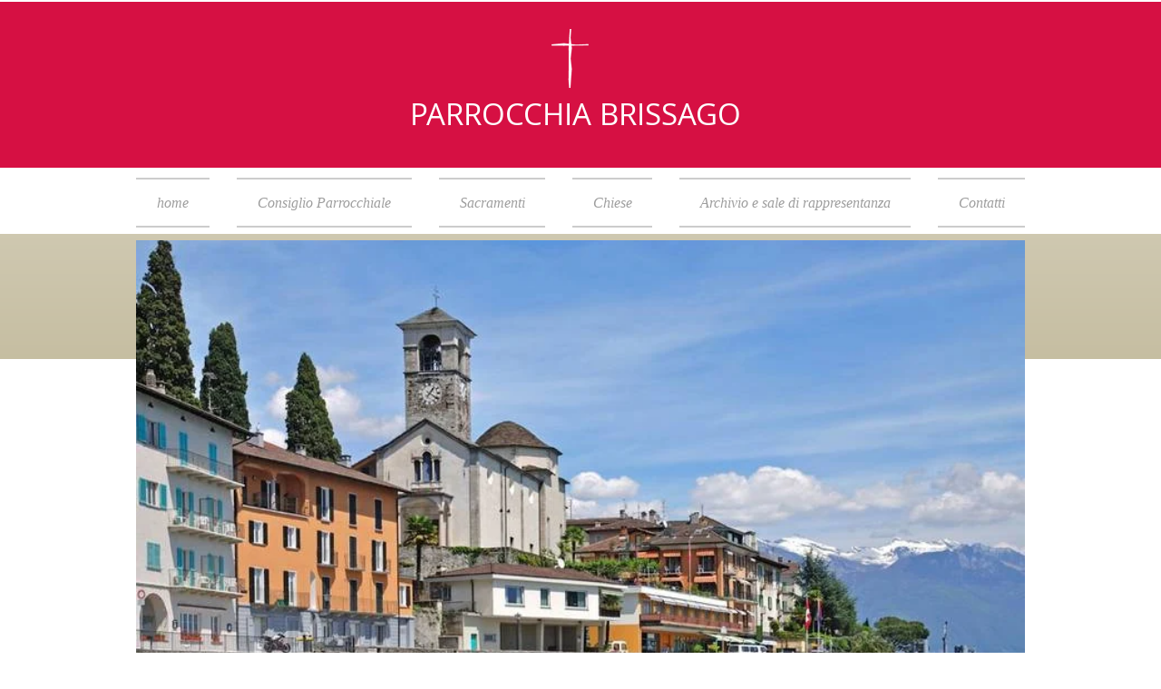

--- FILE ---
content_type: text/html; charset=UTF-8
request_url: https://www.parrocchiabrissago.com/home
body_size: 92028
content:
<!DOCTYPE html>
<html lang="it">
<head>
  
  <!-- SEO Tags -->
  <title>home | parrocchiabrissago</title>
  <link rel="canonical" href="https://www.parrocchiabrissago.com"/>
  <meta property="og:title" content="home | parrocchiabrissago"/>
  <meta property="og:url" content="https://www.parrocchiabrissago.com"/>
  <meta property="og:site_name" content="parrocchiabrissago"/>
  <meta property="og:type" content="website"/>
  <script type="application/ld+json">{"@context":"https://schema.org/","@type":"WebSite","name":"parrocchiabrissago","url":"https://www.parrocchiabrissago.com"}</script>
  <meta name="twitter:card" content="summary_large_image"/>
  <meta name="twitter:title" content="home | parrocchiabrissago"/>

  
  <meta charset='utf-8'>
  <meta name="viewport" content="width=device-width, initial-scale=1" id="wixDesktopViewport" />
  <meta http-equiv="X-UA-Compatible" content="IE=edge">
  <meta name="generator" content="Wix.com Website Builder"/>

  <link rel="icon" sizes="192x192" href="https://static.parastorage.com/client/pfavico.ico" type="image/x-icon"/>
  <link rel="shortcut icon" href="https://static.parastorage.com/client/pfavico.ico" type="image/x-icon"/>
  <link rel="apple-touch-icon" href="https://static.parastorage.com/client/pfavico.ico" type="image/x-icon"/>

  <!-- Safari Pinned Tab Icon -->
  <!-- <link rel="mask-icon" href="https://static.parastorage.com/client/pfavico.ico"> -->

  <!-- Original trials -->
  


  <!-- Segmenter Polyfill -->
  <script>
    if (!window.Intl || !window.Intl.Segmenter) {
      (function() {
        var script = document.createElement('script');
        script.src = 'https://static.parastorage.com/unpkg/@formatjs/intl-segmenter@11.7.10/polyfill.iife.js';
        document.head.appendChild(script);
      })();
    }
  </script>

  <!-- Legacy Polyfills -->
  <script nomodule="" src="https://static.parastorage.com/unpkg/core-js-bundle@3.2.1/minified.js"></script>
  <script nomodule="" src="https://static.parastorage.com/unpkg/focus-within-polyfill@5.0.9/dist/focus-within-polyfill.js"></script>

  <!-- Performance API Polyfills -->
  <script>
  (function () {
    var noop = function noop() {};
    if ("performance" in window === false) {
      window.performance = {};
    }
    window.performance.mark = performance.mark || noop;
    window.performance.measure = performance.measure || noop;
    if ("now" in window.performance === false) {
      var nowOffset = Date.now();
      if (performance.timing && performance.timing.navigationStart) {
        nowOffset = performance.timing.navigationStart;
      }
      window.performance.now = function now() {
        return Date.now() - nowOffset;
      };
    }
  })();
  </script>

  <!-- Globals Definitions -->
  <script>
    (function () {
      var now = Date.now()
      window.initialTimestamps = {
        initialTimestamp: now,
        initialRequestTimestamp: Math.round(performance.timeOrigin ? performance.timeOrigin : now - performance.now())
      }

      window.thunderboltTag = "QA_READY"
      window.thunderboltVersion = "1.16761.0"
    })();
  </script>

  <!-- Essential Viewer Model -->
  <script type="application/json" id="wix-essential-viewer-model">{"fleetConfig":{"fleetName":"thunderbolt-seo-renderer-gradual","type":"Rollout","code":1},"mode":{"qa":false,"enableTestApi":false,"debug":false,"ssrIndicator":false,"ssrOnly":false,"siteAssetsFallback":"enable","versionIndicator":false},"componentsLibrariesTopology":[{"artifactId":"editor-elements","namespace":"wixui","url":"https:\/\/static.parastorage.com\/services\/editor-elements\/1.14838.0"},{"artifactId":"editor-elements","namespace":"dsgnsys","url":"https:\/\/static.parastorage.com\/services\/editor-elements\/1.14838.0"}],"siteFeaturesConfigs":{"sessionManager":{"isRunningInDifferentSiteContext":false}},"language":{"userLanguage":"it"},"siteAssets":{"clientTopology":{"mediaRootUrl":"https:\/\/static.wixstatic.com","staticMediaUrl":"https:\/\/static.wixstatic.com\/media","moduleRepoUrl":"https:\/\/static.parastorage.com\/unpkg","fileRepoUrl":"https:\/\/static.parastorage.com\/services","viewerAppsUrl":"https:\/\/viewer-apps.parastorage.com","viewerAssetsUrl":"https:\/\/viewer-assets.parastorage.com","siteAssetsUrl":"https:\/\/siteassets.parastorage.com","pageJsonServerUrls":["https:\/\/pages.parastorage.com","https:\/\/staticorigin.wixstatic.com","https:\/\/www.parrocchiabrissago.com","https:\/\/fallback.wix.com\/wix-html-editor-pages-webapp\/page"],"pathOfTBModulesInFileRepoForFallback":"wix-thunderbolt\/dist\/"}},"siteFeatures":["accessibility","appMonitoring","assetsLoader","builderContextProviders","builderModuleLoader","businessLogger","captcha","clickHandlerRegistrar","commonConfig","componentsLoader","componentsRegistry","consentPolicy","cyclicTabbing","domSelectors","environmentWixCodeSdk","environment","locationWixCodeSdk","mpaNavigation","navigationManager","navigationPhases","ooi","pages","panorama","protectedPages","renderer","reporter","router","scrollRestoration","seoWixCodeSdk","seo","sessionManager","siteMembersWixCodeSdk","siteMembers","siteScrollBlocker","siteWixCodeSdk","speculationRules","ssrCache","stores","structureApi","thunderboltInitializer","tpaCommons","translations","usedPlatformApis","warmupData","windowMessageRegistrar","windowWixCodeSdk","wixEmbedsApi","componentsReact","platform"],"site":{"externalBaseUrl":"https:\/\/www.parrocchiabrissago.com","isSEO":true},"media":{"staticMediaUrl":"https:\/\/static.wixstatic.com\/media","mediaRootUrl":"https:\/\/static.wixstatic.com\/","staticVideoUrl":"https:\/\/video.wixstatic.com\/"},"requestUrl":"https:\/\/www.parrocchiabrissago.com\/home","rollout":{"siteAssetsVersionsRollout":false,"isDACRollout":0,"isTBRollout":true},"commonConfig":{"brand":"wix","host":"VIEWER","bsi":"","consentPolicy":{},"consentPolicyHeader":{},"siteRevision":"180","renderingFlow":"NONE","language":"it","locale":"it-ch"},"interactionSampleRatio":0.01,"dynamicModelUrl":"https:\/\/www.parrocchiabrissago.com\/_api\/v2\/dynamicmodel","accessTokensUrl":"https:\/\/www.parrocchiabrissago.com\/_api\/v1\/access-tokens","isExcludedFromSecurityExperiments":false,"experiments":{"specs.thunderbolt.hardenFetchAndXHR":true,"specs.thunderbolt.securityExperiments":true}}</script>
  <script>window.viewerModel = JSON.parse(document.getElementById('wix-essential-viewer-model').textContent)</script>

  <script>
    window.commonConfig = viewerModel.commonConfig
  </script>

  
  <!-- BEGIN handleAccessTokens bundle -->

  <script data-url="https://static.parastorage.com/services/wix-thunderbolt/dist/handleAccessTokens.inline.4f2f9a53.bundle.min.js">(()=>{"use strict";function e(e){let{context:o,property:r,value:n,enumerable:i=!0}=e,c=e.get,l=e.set;if(!r||void 0===n&&!c&&!l)return new Error("property and value are required");let a=o||globalThis,s=a?.[r],u={};if(void 0!==n)u.value=n;else{if(c){let e=t(c);e&&(u.get=e)}if(l){let e=t(l);e&&(u.set=e)}}let p={...u,enumerable:i||!1,configurable:!1};void 0!==n&&(p.writable=!1);try{Object.defineProperty(a,r,p)}catch(e){return e instanceof TypeError?s:e}return s}function t(e,t){return"function"==typeof e?e:!0===e?.async&&"function"==typeof e.func?t?async function(t){return e.func(t)}:async function(){return e.func()}:"function"==typeof e?.func?e.func:void 0}try{e({property:"strictDefine",value:e})}catch{}try{e({property:"defineStrictObject",value:r})}catch{}try{e({property:"defineStrictMethod",value:n})}catch{}var o=["toString","toLocaleString","valueOf","constructor","prototype"];function r(t){let{context:n,property:c,propertiesToExclude:l=[],skipPrototype:a=!1,hardenPrototypePropertiesToExclude:s=[]}=t;if(!c)return new Error("property is required");let u=(n||globalThis)[c],p={},f=i(n,c);u&&("object"==typeof u||"function"==typeof u)&&Reflect.ownKeys(u).forEach(t=>{if(!l.includes(t)&&!o.includes(t)){let o=i(u,t);if(o&&(o.writable||o.configurable)){let{value:r,get:n,set:i,enumerable:c=!1}=o,l={};void 0!==r?l.value=r:n?l.get=n:i&&(l.set=i);try{let o=e({context:u,property:t,...l,enumerable:c});p[t]=o}catch(e){if(!(e instanceof TypeError))throw e;try{p[t]=o.value||o.get||o.set}catch{}}}}});let d={originalObject:u,originalProperties:p};if(!a&&void 0!==u?.prototype){let e=r({context:u,property:"prototype",propertiesToExclude:s,skipPrototype:!0});e instanceof Error||(d.originalPrototype=e?.originalObject,d.originalPrototypeProperties=e?.originalProperties)}return e({context:n,property:c,value:u,enumerable:f?.enumerable}),d}function n(t,o){let r=(o||globalThis)[t],n=i(o||globalThis,t);return r&&n&&(n.writable||n.configurable)?(Object.freeze(r),e({context:globalThis,property:t,value:r})):r}function i(e,t){if(e&&t)try{return Reflect.getOwnPropertyDescriptor(e,t)}catch{return}}function c(e){if("string"!=typeof e)return e;try{return decodeURIComponent(e).toLowerCase().trim()}catch{return e.toLowerCase().trim()}}function l(e,t){let o="";if("string"==typeof e)o=e.split("=")[0]?.trim()||"";else{if(!e||"string"!=typeof e.name)return!1;o=e.name}return t.has(c(o)||"")}function a(e,t){let o;return o="string"==typeof e?e.split(";").map(e=>e.trim()).filter(e=>e.length>0):e||[],o.filter(e=>!l(e,t))}var s=null;function u(){return null===s&&(s=typeof Document>"u"?void 0:Object.getOwnPropertyDescriptor(Document.prototype,"cookie")),s}function p(t,o){if(!globalThis?.cookieStore)return;let r=globalThis.cookieStore.get.bind(globalThis.cookieStore),n=globalThis.cookieStore.getAll.bind(globalThis.cookieStore),i=globalThis.cookieStore.set.bind(globalThis.cookieStore),c=globalThis.cookieStore.delete.bind(globalThis.cookieStore);return e({context:globalThis.CookieStore.prototype,property:"get",value:async function(e){return l(("string"==typeof e?e:e.name)||"",t)?null:r.call(this,e)},enumerable:!0}),e({context:globalThis.CookieStore.prototype,property:"getAll",value:async function(){return a(await n.apply(this,Array.from(arguments)),t)},enumerable:!0}),e({context:globalThis.CookieStore.prototype,property:"set",value:async function(){let e=Array.from(arguments);if(!l(1===e.length?e[0].name:e[0],t))return i.apply(this,e);o&&console.warn(o)},enumerable:!0}),e({context:globalThis.CookieStore.prototype,property:"delete",value:async function(){let e=Array.from(arguments);if(!l(1===e.length?e[0].name:e[0],t))return c.apply(this,e)},enumerable:!0}),e({context:globalThis.cookieStore,property:"prototype",value:globalThis.CookieStore.prototype,enumerable:!1}),e({context:globalThis,property:"cookieStore",value:globalThis.cookieStore,enumerable:!0}),{get:r,getAll:n,set:i,delete:c}}var f=["TextEncoder","TextDecoder","XMLHttpRequestEventTarget","EventTarget","URL","JSON","Reflect","Object","Array","Map","Set","WeakMap","WeakSet","Promise","Symbol","Error"],d=["addEventListener","removeEventListener","dispatchEvent","encodeURI","encodeURIComponent","decodeURI","decodeURIComponent"];const y=(e,t)=>{try{const o=t?t.get.call(document):document.cookie;return o.split(";").map(e=>e.trim()).filter(t=>t?.startsWith(e))[0]?.split("=")[1]}catch(e){return""}},g=(e="",t="",o="/")=>`${e}=; ${t?`domain=${t};`:""} max-age=0; path=${o}; expires=Thu, 01 Jan 1970 00:00:01 GMT`;function m(){(function(){if("undefined"!=typeof window){const e=performance.getEntriesByType("navigation")[0];return"back_forward"===(e?.type||"")}return!1})()&&function(){const{counter:e}=function(){const e=b("getItem");if(e){const[t,o]=e.split("-"),r=o?parseInt(o,10):0;if(r>=3){const e=t?Number(t):0;if(Date.now()-e>6e4)return{counter:0}}return{counter:r}}return{counter:0}}();e<3?(!function(e=1){b("setItem",`${Date.now()}-${e}`)}(e+1),window.location.reload()):console.error("ATS: Max reload attempts reached")}()}function b(e,t){try{return sessionStorage[e]("reload",t||"")}catch(e){console.error("ATS: Error calling sessionStorage:",e)}}const h="client-session-bind",v="sec-fetch-unsupported",{experiments:w}=window.viewerModel,T=[h,"client-binding",v,"svSession","smSession","server-session-bind","wixSession2","wixSession3"].map(e=>e.toLowerCase()),{cookie:S}=function(t,o){let r=new Set(t);return e({context:document,property:"cookie",set:{func:e=>function(e,t,o,r){let n=u(),i=c(t.split(";")[0]||"")||"";[...o].every(e=>!i.startsWith(e.toLowerCase()))&&n?.set?n.set.call(e,t):r&&console.warn(r)}(document,e,r,o)},get:{func:()=>function(e,t){let o=u();if(!o?.get)throw new Error("Cookie descriptor or getter not available");return a(o.get.call(e),t).join("; ")}(document,r)},enumerable:!0}),{cookieStore:p(r,o),cookie:u()}}(T),k="tbReady",x="security_overrideGlobals",{experiments:E,siteFeaturesConfigs:C,accessTokensUrl:P}=window.viewerModel,R=P,M={},O=(()=>{const e=y(h,S);if(w["specs.thunderbolt.browserCacheReload"]){y(v,S)||e?b("removeItem"):m()}return(()=>{const e=g(h),t=g(h,location.hostname);S.set.call(document,e),S.set.call(document,t)})(),e})();O&&(M["client-binding"]=O);const D=fetch;addEventListener(k,function e(t){const{logger:o}=t.detail;try{window.tb.init({fetch:D,fetchHeaders:M})}catch(e){const t=new Error("TB003");o.meter(`${x}_${t.message}`,{paramsOverrides:{errorType:x,eventString:t.message}}),window?.viewerModel?.mode.debug&&console.error(e)}finally{removeEventListener(k,e)}}),E["specs.thunderbolt.hardenFetchAndXHR"]||(window.fetchDynamicModel=()=>C.sessionManager.isRunningInDifferentSiteContext?Promise.resolve({}):fetch(R,{credentials:"same-origin",headers:M}).then(function(e){if(!e.ok)throw new Error(`[${e.status}]${e.statusText}`);return e.json()}),window.dynamicModelPromise=window.fetchDynamicModel())})();
//# sourceMappingURL=https://static.parastorage.com/services/wix-thunderbolt/dist/handleAccessTokens.inline.4f2f9a53.bundle.min.js.map</script>

<!-- END handleAccessTokens bundle -->

<!-- BEGIN overrideGlobals bundle -->

<script data-url="https://static.parastorage.com/services/wix-thunderbolt/dist/overrideGlobals.inline.ec13bfcf.bundle.min.js">(()=>{"use strict";function e(e){let{context:r,property:o,value:n,enumerable:i=!0}=e,c=e.get,a=e.set;if(!o||void 0===n&&!c&&!a)return new Error("property and value are required");let l=r||globalThis,u=l?.[o],s={};if(void 0!==n)s.value=n;else{if(c){let e=t(c);e&&(s.get=e)}if(a){let e=t(a);e&&(s.set=e)}}let p={...s,enumerable:i||!1,configurable:!1};void 0!==n&&(p.writable=!1);try{Object.defineProperty(l,o,p)}catch(e){return e instanceof TypeError?u:e}return u}function t(e,t){return"function"==typeof e?e:!0===e?.async&&"function"==typeof e.func?t?async function(t){return e.func(t)}:async function(){return e.func()}:"function"==typeof e?.func?e.func:void 0}try{e({property:"strictDefine",value:e})}catch{}try{e({property:"defineStrictObject",value:o})}catch{}try{e({property:"defineStrictMethod",value:n})}catch{}var r=["toString","toLocaleString","valueOf","constructor","prototype"];function o(t){let{context:n,property:c,propertiesToExclude:a=[],skipPrototype:l=!1,hardenPrototypePropertiesToExclude:u=[]}=t;if(!c)return new Error("property is required");let s=(n||globalThis)[c],p={},f=i(n,c);s&&("object"==typeof s||"function"==typeof s)&&Reflect.ownKeys(s).forEach(t=>{if(!a.includes(t)&&!r.includes(t)){let r=i(s,t);if(r&&(r.writable||r.configurable)){let{value:o,get:n,set:i,enumerable:c=!1}=r,a={};void 0!==o?a.value=o:n?a.get=n:i&&(a.set=i);try{let r=e({context:s,property:t,...a,enumerable:c});p[t]=r}catch(e){if(!(e instanceof TypeError))throw e;try{p[t]=r.value||r.get||r.set}catch{}}}}});let d={originalObject:s,originalProperties:p};if(!l&&void 0!==s?.prototype){let e=o({context:s,property:"prototype",propertiesToExclude:u,skipPrototype:!0});e instanceof Error||(d.originalPrototype=e?.originalObject,d.originalPrototypeProperties=e?.originalProperties)}return e({context:n,property:c,value:s,enumerable:f?.enumerable}),d}function n(t,r){let o=(r||globalThis)[t],n=i(r||globalThis,t);return o&&n&&(n.writable||n.configurable)?(Object.freeze(o),e({context:globalThis,property:t,value:o})):o}function i(e,t){if(e&&t)try{return Reflect.getOwnPropertyDescriptor(e,t)}catch{return}}function c(e){if("string"!=typeof e)return e;try{return decodeURIComponent(e).toLowerCase().trim()}catch{return e.toLowerCase().trim()}}function a(e,t){return e instanceof Headers?e.forEach((r,o)=>{l(o,t)||e.delete(o)}):Object.keys(e).forEach(r=>{l(r,t)||delete e[r]}),e}function l(e,t){return!t.has(c(e)||"")}function u(e,t){let r=!0,o=function(e){let t,r;if(globalThis.Request&&e instanceof Request)t=e.url;else{if("function"!=typeof e?.toString)throw new Error("Unsupported type for url");t=e.toString()}try{return new URL(t).pathname}catch{return r=t.replace(/#.+/gi,"").split("?").shift(),r.startsWith("/")?r:`/${r}`}}(e),n=c(o);return n&&t.some(e=>n.includes(e))&&(r=!1),r}function s(t,r,o){let n=fetch,i=XMLHttpRequest,c=new Set(r);function s(){let e=new i,r=e.open,n=e.setRequestHeader;return e.open=function(){let n=Array.from(arguments),i=n[1];if(n.length<2||u(i,t))return r.apply(e,n);throw new Error(o||`Request not allowed for path ${i}`)},e.setRequestHeader=function(t,r){l(decodeURIComponent(t),c)&&n.call(e,t,r)},e}return e({property:"fetch",value:function(){let e=function(e,t){return globalThis.Request&&e[0]instanceof Request&&e[0]?.headers?a(e[0].headers,t):e[1]?.headers&&a(e[1].headers,t),e}(arguments,c);return u(arguments[0],t)?n.apply(globalThis,Array.from(e)):new Promise((e,t)=>{t(new Error(o||`Request not allowed for path ${arguments[0]}`))})},enumerable:!0}),e({property:"XMLHttpRequest",value:s,enumerable:!0}),Object.keys(i).forEach(e=>{s[e]=i[e]}),{fetch:n,XMLHttpRequest:i}}var p=["TextEncoder","TextDecoder","XMLHttpRequestEventTarget","EventTarget","URL","JSON","Reflect","Object","Array","Map","Set","WeakMap","WeakSet","Promise","Symbol","Error"],f=["addEventListener","removeEventListener","dispatchEvent","encodeURI","encodeURIComponent","decodeURI","decodeURIComponent"];const d=function(){let t=globalThis.open,r=document.open;function o(e,r,o){let n="string"!=typeof e,i=t.call(window,e,r,o);return n||e&&function(e){return e.startsWith("//")&&/(?:[a-z0-9](?:[a-z0-9-]{0,61}[a-z0-9])?\.)+[a-z0-9][a-z0-9-]{0,61}[a-z0-9]/g.test(`${location.protocol}:${e}`)&&(e=`${location.protocol}${e}`),!e.startsWith("http")||new URL(e).hostname===location.hostname}(e)?{}:i}return e({property:"open",value:o,context:globalThis,enumerable:!0}),e({property:"open",value:function(e,t,n){return e?o(e,t,n):r.call(document,e||"",t||"",n||"")},context:document,enumerable:!0}),{open:t,documentOpen:r}},y=function(){let t=document.createElement,r=Element.prototype.setAttribute,o=Element.prototype.setAttributeNS;return e({property:"createElement",context:document,value:function(n,i){let a=t.call(document,n,i);if("iframe"===c(n)){e({property:"srcdoc",context:a,get:()=>"",set:()=>{console.warn("`srcdoc` is not allowed in iframe elements.")}});let t=function(e,t){"srcdoc"!==e.toLowerCase()?r.call(a,e,t):console.warn("`srcdoc` attribute is not allowed to be set.")},n=function(e,t,r){"srcdoc"!==t.toLowerCase()?o.call(a,e,t,r):console.warn("`srcdoc` attribute is not allowed to be set.")};a.setAttribute=t,a.setAttributeNS=n}return a},enumerable:!0}),{createElement:t,setAttribute:r,setAttributeNS:o}},m=["client-binding"],b=["/_api/v1/access-tokens","/_api/v2/dynamicmodel","/_api/one-app-session-web/v3/businesses"],h=function(){let t=setTimeout,r=setInterval;return o("setTimeout",0,globalThis),o("setInterval",0,globalThis),{setTimeout:t,setInterval:r};function o(t,r,o){let n=o||globalThis,i=n[t];if(!i||"function"!=typeof i)throw new Error(`Function ${t} not found or is not a function`);e({property:t,value:function(){let e=Array.from(arguments);if("string"!=typeof e[r])return i.apply(n,e);console.warn(`Calling ${t} with a String Argument at index ${r} is not allowed`)},context:o,enumerable:!0})}},v=function(){if(navigator&&"serviceWorker"in navigator){let t=navigator.serviceWorker.register;return e({context:navigator.serviceWorker,property:"register",value:function(){console.log("Service worker registration is not allowed")},enumerable:!0}),{register:t}}return{}};performance.mark("overrideGlobals started");const{isExcludedFromSecurityExperiments:g,experiments:w}=window.viewerModel,E=!g&&w["specs.thunderbolt.securityExperiments"];try{d(),E&&y(),w["specs.thunderbolt.hardenFetchAndXHR"]&&E&&s(b,m),v(),(e=>{let t=[],r=[];r=r.concat(["TextEncoder","TextDecoder"]),e&&(r=r.concat(["XMLHttpRequestEventTarget","EventTarget"])),r=r.concat(["URL","JSON"]),e&&(t=t.concat(["addEventListener","removeEventListener"])),t=t.concat(["encodeURI","encodeURIComponent","decodeURI","decodeURIComponent"]),r=r.concat(["String","Number"]),e&&r.push("Object"),r=r.concat(["Reflect"]),t.forEach(e=>{n(e),["addEventListener","removeEventListener"].includes(e)&&n(e,document)}),r.forEach(e=>{o({property:e})})})(E),E&&h()}catch(e){window?.viewerModel?.mode.debug&&console.error(e);const t=new Error("TB006");window.fedops?.reportError(t,"security_overrideGlobals"),window.Sentry?window.Sentry.captureException(t):globalThis.defineStrictProperty("sentryBuffer",[t],window,!1)}performance.mark("overrideGlobals ended")})();
//# sourceMappingURL=https://static.parastorage.com/services/wix-thunderbolt/dist/overrideGlobals.inline.ec13bfcf.bundle.min.js.map</script>

<!-- END overrideGlobals bundle -->


  
  <script>
    window.commonConfig = viewerModel.commonConfig

	
  </script>

  <!-- Initial CSS -->
  <style data-url="https://static.parastorage.com/services/wix-thunderbolt/dist/main.347af09f.min.css">@keyframes slide-horizontal-new{0%{transform:translateX(100%)}}@keyframes slide-horizontal-old{80%{opacity:1}to{opacity:0;transform:translateX(-100%)}}@keyframes slide-vertical-new{0%{transform:translateY(-100%)}}@keyframes slide-vertical-old{80%{opacity:1}to{opacity:0;transform:translateY(100%)}}@keyframes out-in-new{0%{opacity:0}}@keyframes out-in-old{to{opacity:0}}:root:active-view-transition{view-transition-name:none}::view-transition{pointer-events:none}:root:active-view-transition::view-transition-new(page-group),:root:active-view-transition::view-transition-old(page-group){animation-duration:.6s;cursor:wait;pointer-events:all}:root:active-view-transition-type(SlideHorizontal)::view-transition-old(page-group){animation:slide-horizontal-old .6s cubic-bezier(.83,0,.17,1) forwards;mix-blend-mode:normal}:root:active-view-transition-type(SlideHorizontal)::view-transition-new(page-group){animation:slide-horizontal-new .6s cubic-bezier(.83,0,.17,1) backwards;mix-blend-mode:normal}:root:active-view-transition-type(SlideVertical)::view-transition-old(page-group){animation:slide-vertical-old .6s cubic-bezier(.83,0,.17,1) forwards;mix-blend-mode:normal}:root:active-view-transition-type(SlideVertical)::view-transition-new(page-group){animation:slide-vertical-new .6s cubic-bezier(.83,0,.17,1) backwards;mix-blend-mode:normal}:root:active-view-transition-type(OutIn)::view-transition-old(page-group){animation:out-in-old .35s cubic-bezier(.22,1,.36,1) forwards}:root:active-view-transition-type(OutIn)::view-transition-new(page-group){animation:out-in-new .35s cubic-bezier(.64,0,.78,0) .35s backwards}@media(prefers-reduced-motion:reduce){::view-transition-group(*),::view-transition-new(*),::view-transition-old(*){animation:none!important}}body,html{background:transparent;border:0;margin:0;outline:0;padding:0;vertical-align:baseline}body{--scrollbar-width:0px;font-family:Arial,Helvetica,sans-serif;font-size:10px}body,html{height:100%}body{overflow-x:auto;overflow-y:scroll}body:not(.responsive) #site-root{min-width:var(--site-width);width:100%}body:not([data-js-loaded]) [data-hide-prejs]{visibility:hidden}interact-element{display:contents}#SITE_CONTAINER{position:relative}:root{--one-unit:1vw;--section-max-width:9999px;--spx-stopper-max:9999px;--spx-stopper-min:0px;--browser-zoom:1}@supports(-webkit-appearance:none) and (stroke-color:transparent){:root{--safari-sticky-fix:opacity;--experimental-safari-sticky-fix:translateZ(0)}}@supports(container-type:inline-size){:root{--one-unit:1cqw}}[id^=oldHoverBox-]{mix-blend-mode:plus-lighter;transition:opacity .5s ease,visibility .5s ease}[data-mesh-id$=inlineContent-gridContainer]:has(>[id^=oldHoverBox-]){isolation:isolate}</style>
<style data-url="https://static.parastorage.com/services/wix-thunderbolt/dist/main.renderer.9cb0985f.min.css">a,abbr,acronym,address,applet,b,big,blockquote,button,caption,center,cite,code,dd,del,dfn,div,dl,dt,em,fieldset,font,footer,form,h1,h2,h3,h4,h5,h6,header,i,iframe,img,ins,kbd,label,legend,li,nav,object,ol,p,pre,q,s,samp,section,small,span,strike,strong,sub,sup,table,tbody,td,tfoot,th,thead,title,tr,tt,u,ul,var{background:transparent;border:0;margin:0;outline:0;padding:0;vertical-align:baseline}input,select,textarea{box-sizing:border-box;font-family:Helvetica,Arial,sans-serif}ol,ul{list-style:none}blockquote,q{quotes:none}ins{text-decoration:none}del{text-decoration:line-through}table{border-collapse:collapse;border-spacing:0}a{cursor:pointer;text-decoration:none}.testStyles{overflow-y:hidden}.reset-button{-webkit-appearance:none;background:none;border:0;color:inherit;font:inherit;line-height:normal;outline:0;overflow:visible;padding:0;-webkit-user-select:none;-moz-user-select:none;-ms-user-select:none}:focus{outline:none}body.device-mobile-optimized:not(.disable-site-overflow){overflow-x:hidden;overflow-y:scroll}body.device-mobile-optimized:not(.responsive) #SITE_CONTAINER{margin-left:auto;margin-right:auto;overflow-x:visible;position:relative;width:320px}body.device-mobile-optimized:not(.responsive):not(.blockSiteScrolling) #SITE_CONTAINER{margin-top:0}body.device-mobile-optimized>*{max-width:100%!important}body.device-mobile-optimized #site-root{overflow-x:hidden;overflow-y:hidden}@supports(overflow:clip){body.device-mobile-optimized #site-root{overflow-x:clip;overflow-y:clip}}body.device-mobile-non-optimized #SITE_CONTAINER #site-root{overflow-x:clip;overflow-y:clip}body.device-mobile-non-optimized.fullScreenMode{background-color:#5f6360}body.device-mobile-non-optimized.fullScreenMode #MOBILE_ACTIONS_MENU,body.device-mobile-non-optimized.fullScreenMode #SITE_BACKGROUND,body.device-mobile-non-optimized.fullScreenMode #site-root,body.fullScreenMode #WIX_ADS{visibility:hidden}body.fullScreenMode{overflow-x:hidden!important;overflow-y:hidden!important}body.fullScreenMode.device-mobile-optimized #TINY_MENU{opacity:0;pointer-events:none}body.fullScreenMode-scrollable.device-mobile-optimized{overflow-x:hidden!important;overflow-y:auto!important}body.fullScreenMode-scrollable.device-mobile-optimized #masterPage,body.fullScreenMode-scrollable.device-mobile-optimized #site-root{overflow-x:hidden!important;overflow-y:hidden!important}body.fullScreenMode-scrollable.device-mobile-optimized #SITE_BACKGROUND,body.fullScreenMode-scrollable.device-mobile-optimized #masterPage{height:auto!important}body.fullScreenMode-scrollable.device-mobile-optimized #masterPage.mesh-layout{height:0!important}body.blockSiteScrolling,body.siteScrollingBlocked{position:fixed;width:100%}body.blockSiteScrolling #SITE_CONTAINER{margin-top:calc(var(--blocked-site-scroll-margin-top)*-1)}#site-root{margin:0 auto;min-height:100%;position:relative;top:var(--wix-ads-height)}#site-root img:not([src]){visibility:hidden}#site-root svg img:not([src]){visibility:visible}.auto-generated-link{color:inherit}#SCROLL_TO_BOTTOM,#SCROLL_TO_TOP{height:0}.has-click-trigger{cursor:pointer}.fullScreenOverlay{bottom:0;display:flex;justify-content:center;left:0;overflow-y:hidden;position:fixed;right:0;top:-60px;z-index:1005}.fullScreenOverlay>.fullScreenOverlayContent{bottom:0;left:0;margin:0 auto;overflow:hidden;position:absolute;right:0;top:60px;transform:translateZ(0)}[data-mesh-id$=centeredContent],[data-mesh-id$=form],[data-mesh-id$=inlineContent]{pointer-events:none;position:relative}[data-mesh-id$=-gridWrapper],[data-mesh-id$=-rotated-wrapper]{pointer-events:none}[data-mesh-id$=-gridContainer]>*,[data-mesh-id$=-rotated-wrapper]>*,[data-mesh-id$=inlineContent]>:not([data-mesh-id$=-gridContainer]){pointer-events:auto}.device-mobile-optimized #masterPage.mesh-layout #SOSP_CONTAINER_CUSTOM_ID{grid-area:2/1/3/2;-ms-grid-row:2;position:relative}#masterPage.mesh-layout{-ms-grid-rows:max-content max-content min-content max-content;-ms-grid-columns:100%;align-items:start;display:-ms-grid;display:grid;grid-template-columns:100%;grid-template-rows:max-content max-content min-content max-content;justify-content:stretch}#masterPage.mesh-layout #PAGES_CONTAINER,#masterPage.mesh-layout #SITE_FOOTER-placeholder,#masterPage.mesh-layout #SITE_FOOTER_WRAPPER,#masterPage.mesh-layout #SITE_HEADER-placeholder,#masterPage.mesh-layout #SITE_HEADER_WRAPPER,#masterPage.mesh-layout #SOSP_CONTAINER_CUSTOM_ID[data-state~=mobileView],#masterPage.mesh-layout #soapAfterPagesContainer,#masterPage.mesh-layout #soapBeforePagesContainer{-ms-grid-row-align:start;-ms-grid-column-align:start;-ms-grid-column:1}#masterPage.mesh-layout #SITE_HEADER-placeholder,#masterPage.mesh-layout #SITE_HEADER_WRAPPER{grid-area:1/1/2/2;-ms-grid-row:1}#masterPage.mesh-layout #PAGES_CONTAINER,#masterPage.mesh-layout #soapAfterPagesContainer,#masterPage.mesh-layout #soapBeforePagesContainer{grid-area:3/1/4/2;-ms-grid-row:3}#masterPage.mesh-layout #soapAfterPagesContainer,#masterPage.mesh-layout #soapBeforePagesContainer{width:100%}#masterPage.mesh-layout #PAGES_CONTAINER{align-self:stretch}#masterPage.mesh-layout main#PAGES_CONTAINER{display:block}#masterPage.mesh-layout #SITE_FOOTER-placeholder,#masterPage.mesh-layout #SITE_FOOTER_WRAPPER{grid-area:4/1/5/2;-ms-grid-row:4}#masterPage.mesh-layout #SITE_PAGES,#masterPage.mesh-layout [data-mesh-id=PAGES_CONTAINERcenteredContent],#masterPage.mesh-layout [data-mesh-id=PAGES_CONTAINERinlineContent]{height:100%}#masterPage.mesh-layout.desktop>*{width:100%}#masterPage.mesh-layout #PAGES_CONTAINER,#masterPage.mesh-layout #SITE_FOOTER,#masterPage.mesh-layout #SITE_FOOTER_WRAPPER,#masterPage.mesh-layout #SITE_HEADER,#masterPage.mesh-layout #SITE_HEADER_WRAPPER,#masterPage.mesh-layout #SITE_PAGES,#masterPage.mesh-layout #masterPageinlineContent{position:relative}#masterPage.mesh-layout #SITE_HEADER{grid-area:1/1/2/2}#masterPage.mesh-layout #SITE_FOOTER{grid-area:4/1/5/2}#masterPage.mesh-layout.overflow-x-clip #SITE_FOOTER,#masterPage.mesh-layout.overflow-x-clip #SITE_HEADER{overflow-x:clip}[data-z-counter]{z-index:0}[data-z-counter="0"]{z-index:auto}.wixSiteProperties{-webkit-font-smoothing:antialiased;-moz-osx-font-smoothing:grayscale}:root{--wst-button-color-fill-primary:rgb(var(--color_48));--wst-button-color-border-primary:rgb(var(--color_49));--wst-button-color-text-primary:rgb(var(--color_50));--wst-button-color-fill-primary-hover:rgb(var(--color_51));--wst-button-color-border-primary-hover:rgb(var(--color_52));--wst-button-color-text-primary-hover:rgb(var(--color_53));--wst-button-color-fill-primary-disabled:rgb(var(--color_54));--wst-button-color-border-primary-disabled:rgb(var(--color_55));--wst-button-color-text-primary-disabled:rgb(var(--color_56));--wst-button-color-fill-secondary:rgb(var(--color_57));--wst-button-color-border-secondary:rgb(var(--color_58));--wst-button-color-text-secondary:rgb(var(--color_59));--wst-button-color-fill-secondary-hover:rgb(var(--color_60));--wst-button-color-border-secondary-hover:rgb(var(--color_61));--wst-button-color-text-secondary-hover:rgb(var(--color_62));--wst-button-color-fill-secondary-disabled:rgb(var(--color_63));--wst-button-color-border-secondary-disabled:rgb(var(--color_64));--wst-button-color-text-secondary-disabled:rgb(var(--color_65));--wst-color-fill-base-1:rgb(var(--color_36));--wst-color-fill-base-2:rgb(var(--color_37));--wst-color-fill-base-shade-1:rgb(var(--color_38));--wst-color-fill-base-shade-2:rgb(var(--color_39));--wst-color-fill-base-shade-3:rgb(var(--color_40));--wst-color-fill-accent-1:rgb(var(--color_41));--wst-color-fill-accent-2:rgb(var(--color_42));--wst-color-fill-accent-3:rgb(var(--color_43));--wst-color-fill-accent-4:rgb(var(--color_44));--wst-color-fill-background-primary:rgb(var(--color_11));--wst-color-fill-background-secondary:rgb(var(--color_12));--wst-color-text-primary:rgb(var(--color_15));--wst-color-text-secondary:rgb(var(--color_14));--wst-color-action:rgb(var(--color_18));--wst-color-disabled:rgb(var(--color_39));--wst-color-title:rgb(var(--color_45));--wst-color-subtitle:rgb(var(--color_46));--wst-color-line:rgb(var(--color_47));--wst-font-style-h2:var(--font_2);--wst-font-style-h3:var(--font_3);--wst-font-style-h4:var(--font_4);--wst-font-style-h5:var(--font_5);--wst-font-style-h6:var(--font_6);--wst-font-style-body-large:var(--font_7);--wst-font-style-body-medium:var(--font_8);--wst-font-style-body-small:var(--font_9);--wst-font-style-body-x-small:var(--font_10);--wst-color-custom-1:rgb(var(--color_13));--wst-color-custom-2:rgb(var(--color_16));--wst-color-custom-3:rgb(var(--color_17));--wst-color-custom-4:rgb(var(--color_19));--wst-color-custom-5:rgb(var(--color_20));--wst-color-custom-6:rgb(var(--color_21));--wst-color-custom-7:rgb(var(--color_22));--wst-color-custom-8:rgb(var(--color_23));--wst-color-custom-9:rgb(var(--color_24));--wst-color-custom-10:rgb(var(--color_25));--wst-color-custom-11:rgb(var(--color_26));--wst-color-custom-12:rgb(var(--color_27));--wst-color-custom-13:rgb(var(--color_28));--wst-color-custom-14:rgb(var(--color_29));--wst-color-custom-15:rgb(var(--color_30));--wst-color-custom-16:rgb(var(--color_31));--wst-color-custom-17:rgb(var(--color_32));--wst-color-custom-18:rgb(var(--color_33));--wst-color-custom-19:rgb(var(--color_34));--wst-color-custom-20:rgb(var(--color_35))}.wix-presets-wrapper{display:contents}</style>

  <meta name="format-detection" content="telephone=no">
  <meta name="skype_toolbar" content="skype_toolbar_parser_compatible">
  
  

  

  

  <!-- head performance data start -->
  
  <!-- head performance data end -->
  

    


    
<style data-href="https://static.parastorage.com/services/editor-elements-library/dist/thunderbolt/rb_wixui.thunderbolt_bootstrap-classic.72e6a2a3.min.css">.PlZyDq{touch-action:manipulation}.uDW_Qe{align-items:center;box-sizing:border-box;display:flex;justify-content:var(--label-align);min-width:100%;text-align:initial;width:-moz-max-content;width:max-content}.uDW_Qe:before{max-width:var(--margin-start,0)}.uDW_Qe:after,.uDW_Qe:before{align-self:stretch;content:"";flex-grow:1}.uDW_Qe:after{max-width:var(--margin-end,0)}.FubTgk{height:100%}.FubTgk .uDW_Qe{border-radius:var(--corvid-border-radius,var(--rd,0));bottom:0;box-shadow:var(--shd,0 1px 4px rgba(0,0,0,.6));left:0;position:absolute;right:0;top:0;transition:var(--trans1,border-color .4s ease 0s,background-color .4s ease 0s)}.FubTgk .uDW_Qe:link,.FubTgk .uDW_Qe:visited{border-color:transparent}.FubTgk .l7_2fn{color:var(--corvid-color,rgb(var(--txt,var(--color_15,color_15))));font:var(--fnt,var(--font_5));margin:0;position:relative;transition:var(--trans2,color .4s ease 0s);white-space:nowrap}.FubTgk[aria-disabled=false] .uDW_Qe{background-color:var(--corvid-background-color,rgba(var(--bg,var(--color_17,color_17)),var(--alpha-bg,1)));border:solid var(--corvid-border-color,rgba(var(--brd,var(--color_15,color_15)),var(--alpha-brd,1))) var(--corvid-border-width,var(--brw,0));cursor:pointer!important}:host(.device-mobile-optimized) .FubTgk[aria-disabled=false]:active .uDW_Qe,body.device-mobile-optimized .FubTgk[aria-disabled=false]:active .uDW_Qe{background-color:var(--corvid-hover-background-color,rgba(var(--bgh,var(--color_18,color_18)),var(--alpha-bgh,1)));border-color:var(--corvid-hover-border-color,rgba(var(--brdh,var(--color_15,color_15)),var(--alpha-brdh,1)))}:host(.device-mobile-optimized) .FubTgk[aria-disabled=false]:active .l7_2fn,body.device-mobile-optimized .FubTgk[aria-disabled=false]:active .l7_2fn{color:var(--corvid-hover-color,rgb(var(--txth,var(--color_15,color_15))))}:host(:not(.device-mobile-optimized)) .FubTgk[aria-disabled=false]:hover .uDW_Qe,body:not(.device-mobile-optimized) .FubTgk[aria-disabled=false]:hover .uDW_Qe{background-color:var(--corvid-hover-background-color,rgba(var(--bgh,var(--color_18,color_18)),var(--alpha-bgh,1)));border-color:var(--corvid-hover-border-color,rgba(var(--brdh,var(--color_15,color_15)),var(--alpha-brdh,1)))}:host(:not(.device-mobile-optimized)) .FubTgk[aria-disabled=false]:hover .l7_2fn,body:not(.device-mobile-optimized) .FubTgk[aria-disabled=false]:hover .l7_2fn{color:var(--corvid-hover-color,rgb(var(--txth,var(--color_15,color_15))))}.FubTgk[aria-disabled=true] .uDW_Qe{background-color:var(--corvid-disabled-background-color,rgba(var(--bgd,204,204,204),var(--alpha-bgd,1)));border-color:var(--corvid-disabled-border-color,rgba(var(--brdd,204,204,204),var(--alpha-brdd,1)));border-style:solid;border-width:var(--corvid-border-width,var(--brw,0))}.FubTgk[aria-disabled=true] .l7_2fn{color:var(--corvid-disabled-color,rgb(var(--txtd,255,255,255)))}.uUxqWY{align-items:center;box-sizing:border-box;display:flex;justify-content:var(--label-align);min-width:100%;text-align:initial;width:-moz-max-content;width:max-content}.uUxqWY:before{max-width:var(--margin-start,0)}.uUxqWY:after,.uUxqWY:before{align-self:stretch;content:"";flex-grow:1}.uUxqWY:after{max-width:var(--margin-end,0)}.Vq4wYb[aria-disabled=false] .uUxqWY{cursor:pointer}:host(.device-mobile-optimized) .Vq4wYb[aria-disabled=false]:active .wJVzSK,body.device-mobile-optimized .Vq4wYb[aria-disabled=false]:active .wJVzSK{color:var(--corvid-hover-color,rgb(var(--txth,var(--color_15,color_15))));transition:var(--trans,color .4s ease 0s)}:host(:not(.device-mobile-optimized)) .Vq4wYb[aria-disabled=false]:hover .wJVzSK,body:not(.device-mobile-optimized) .Vq4wYb[aria-disabled=false]:hover .wJVzSK{color:var(--corvid-hover-color,rgb(var(--txth,var(--color_15,color_15))));transition:var(--trans,color .4s ease 0s)}.Vq4wYb .uUxqWY{bottom:0;left:0;position:absolute;right:0;top:0}.Vq4wYb .wJVzSK{color:var(--corvid-color,rgb(var(--txt,var(--color_15,color_15))));font:var(--fnt,var(--font_5));transition:var(--trans,color .4s ease 0s);white-space:nowrap}.Vq4wYb[aria-disabled=true] .wJVzSK{color:var(--corvid-disabled-color,rgb(var(--txtd,255,255,255)))}:host(:not(.device-mobile-optimized)) .CohWsy,body:not(.device-mobile-optimized) .CohWsy{display:flex}:host(:not(.device-mobile-optimized)) .V5AUxf,body:not(.device-mobile-optimized) .V5AUxf{-moz-column-gap:var(--margin);column-gap:var(--margin);direction:var(--direction);display:flex;margin:0 auto;position:relative;width:calc(100% - var(--padding)*2)}:host(:not(.device-mobile-optimized)) .V5AUxf>*,body:not(.device-mobile-optimized) .V5AUxf>*{direction:ltr;flex:var(--column-flex) 1 0%;left:0;margin-bottom:var(--padding);margin-top:var(--padding);min-width:0;position:relative;top:0}:host(.device-mobile-optimized) .V5AUxf,body.device-mobile-optimized .V5AUxf{display:block;padding-bottom:var(--padding-y);padding-left:var(--padding-x,0);padding-right:var(--padding-x,0);padding-top:var(--padding-y);position:relative}:host(.device-mobile-optimized) .V5AUxf>*,body.device-mobile-optimized .V5AUxf>*{margin-bottom:var(--margin);position:relative}:host(.device-mobile-optimized) .V5AUxf>:first-child,body.device-mobile-optimized .V5AUxf>:first-child{margin-top:var(--firstChildMarginTop,0)}:host(.device-mobile-optimized) .V5AUxf>:last-child,body.device-mobile-optimized .V5AUxf>:last-child{margin-bottom:var(--lastChildMarginBottom)}.LIhNy3{backface-visibility:hidden}.jhxvbR,.mtrorN{display:block;height:100%;width:100%}.jhxvbR img{max-width:var(--wix-img-max-width,100%)}.jhxvbR[data-animate-blur] img{filter:blur(9px);transition:filter .8s ease-in}.jhxvbR[data-animate-blur] img[data-load-done]{filter:none}.if7Vw2{height:100%;left:0;-webkit-mask-image:var(--mask-image,none);mask-image:var(--mask-image,none);-webkit-mask-position:var(--mask-position,0);mask-position:var(--mask-position,0);-webkit-mask-repeat:var(--mask-repeat,no-repeat);mask-repeat:var(--mask-repeat,no-repeat);-webkit-mask-size:var(--mask-size,100%);mask-size:var(--mask-size,100%);overflow:hidden;pointer-events:var(--fill-layer-background-media-pointer-events);position:absolute;top:0;width:100%}.if7Vw2.f0uTJH{clip:rect(0,auto,auto,0)}.if7Vw2 .i1tH8h{height:100%;position:absolute;top:0;width:100%}.if7Vw2 .DXi4PB{height:var(--fill-layer-image-height,100%);opacity:var(--fill-layer-image-opacity)}.if7Vw2 .DXi4PB img{height:100%;width:100%}@supports(-webkit-hyphens:none){.if7Vw2.f0uTJH{clip:auto;-webkit-clip-path:inset(0)}}.wG8dni{height:100%}.tcElKx{background-color:var(--bg-overlay-color);background-image:var(--bg-gradient);transition:var(--inherit-transition)}.ImALHf,.Ybjs9b{opacity:var(--fill-layer-video-opacity)}.UWmm3w{bottom:var(--media-padding-bottom);height:var(--media-padding-height);position:absolute;top:var(--media-padding-top);width:100%}.Yjj1af{transform:scale(var(--scale,1));transition:var(--transform-duration,transform 0s)}.ImALHf{height:100%;position:relative;width:100%}.KCM6zk{opacity:var(--fill-layer-video-opacity,var(--fill-layer-image-opacity,1))}.KCM6zk .DXi4PB,.KCM6zk .ImALHf,.KCM6zk .Ybjs9b{opacity:1}._uqPqy{clip-path:var(--fill-layer-clip)}._uqPqy,.eKyYhK{position:absolute;top:0}._uqPqy,.eKyYhK,.x0mqQS img{height:100%;width:100%}.pnCr6P{opacity:0}.blf7sp,.pnCr6P{position:absolute;top:0}.blf7sp{height:0;left:0;overflow:hidden;width:0}.rWP3Gv{left:0;pointer-events:var(--fill-layer-background-media-pointer-events);position:var(--fill-layer-background-media-position)}.Tr4n3d,.rWP3Gv,.wRqk6s{height:100%;top:0;width:100%}.wRqk6s{position:absolute}.Tr4n3d{background-color:var(--fill-layer-background-overlay-color);opacity:var(--fill-layer-background-overlay-blend-opacity-fallback,1);position:var(--fill-layer-background-overlay-position);transform:var(--fill-layer-background-overlay-transform)}@supports(mix-blend-mode:overlay){.Tr4n3d{mix-blend-mode:var(--fill-layer-background-overlay-blend-mode);opacity:var(--fill-layer-background-overlay-blend-opacity,1)}}.VXAmO2{--divider-pin-height__:min(1,calc(var(--divider-layers-pin-factor__) + 1));--divider-pin-layer-height__:var( --divider-layers-pin-factor__ );--divider-pin-border__:min(1,calc(var(--divider-layers-pin-factor__) / -1 + 1));height:calc(var(--divider-height__) + var(--divider-pin-height__)*var(--divider-layers-size__)*var(--divider-layers-y__))}.VXAmO2,.VXAmO2 .dy3w_9{left:0;position:absolute;width:100%}.VXAmO2 .dy3w_9{--divider-layer-i__:var(--divider-layer-i,0);background-position:left calc(50% + var(--divider-offset-x__) + var(--divider-layers-x__)*var(--divider-layer-i__)) bottom;background-repeat:repeat-x;border-bottom-style:solid;border-bottom-width:calc(var(--divider-pin-border__)*var(--divider-layer-i__)*var(--divider-layers-y__));height:calc(var(--divider-height__) + var(--divider-pin-layer-height__)*var(--divider-layer-i__)*var(--divider-layers-y__));opacity:calc(1 - var(--divider-layer-i__)/(var(--divider-layer-i__) + 1))}.UORcXs{--divider-height__:var(--divider-top-height,auto);--divider-offset-x__:var(--divider-top-offset-x,0px);--divider-layers-size__:var(--divider-top-layers-size,0);--divider-layers-y__:var(--divider-top-layers-y,0px);--divider-layers-x__:var(--divider-top-layers-x,0px);--divider-layers-pin-factor__:var(--divider-top-layers-pin-factor,0);border-top:var(--divider-top-padding,0) solid var(--divider-top-color,currentColor);opacity:var(--divider-top-opacity,1);top:0;transform:var(--divider-top-flip,scaleY(-1))}.UORcXs .dy3w_9{background-image:var(--divider-top-image,none);background-size:var(--divider-top-size,contain);border-color:var(--divider-top-color,currentColor);bottom:0;filter:var(--divider-top-filter,none)}.UORcXs .dy3w_9[data-divider-layer="1"]{display:var(--divider-top-layer-1-display,block)}.UORcXs .dy3w_9[data-divider-layer="2"]{display:var(--divider-top-layer-2-display,block)}.UORcXs .dy3w_9[data-divider-layer="3"]{display:var(--divider-top-layer-3-display,block)}.Io4VUz{--divider-height__:var(--divider-bottom-height,auto);--divider-offset-x__:var(--divider-bottom-offset-x,0px);--divider-layers-size__:var(--divider-bottom-layers-size,0);--divider-layers-y__:var(--divider-bottom-layers-y,0px);--divider-layers-x__:var(--divider-bottom-layers-x,0px);--divider-layers-pin-factor__:var(--divider-bottom-layers-pin-factor,0);border-bottom:var(--divider-bottom-padding,0) solid var(--divider-bottom-color,currentColor);bottom:0;opacity:var(--divider-bottom-opacity,1);transform:var(--divider-bottom-flip,none)}.Io4VUz .dy3w_9{background-image:var(--divider-bottom-image,none);background-size:var(--divider-bottom-size,contain);border-color:var(--divider-bottom-color,currentColor);bottom:0;filter:var(--divider-bottom-filter,none)}.Io4VUz .dy3w_9[data-divider-layer="1"]{display:var(--divider-bottom-layer-1-display,block)}.Io4VUz .dy3w_9[data-divider-layer="2"]{display:var(--divider-bottom-layer-2-display,block)}.Io4VUz .dy3w_9[data-divider-layer="3"]{display:var(--divider-bottom-layer-3-display,block)}.YzqVVZ{overflow:visible;position:relative}.mwF7X1{backface-visibility:hidden}.YGilLk{cursor:pointer}.Tj01hh{display:block}.MW5IWV,.Tj01hh{height:100%;width:100%}.MW5IWV{left:0;-webkit-mask-image:var(--mask-image,none);mask-image:var(--mask-image,none);-webkit-mask-position:var(--mask-position,0);mask-position:var(--mask-position,0);-webkit-mask-repeat:var(--mask-repeat,no-repeat);mask-repeat:var(--mask-repeat,no-repeat);-webkit-mask-size:var(--mask-size,100%);mask-size:var(--mask-size,100%);overflow:hidden;pointer-events:var(--fill-layer-background-media-pointer-events);position:absolute;top:0}.MW5IWV.N3eg0s{clip:rect(0,auto,auto,0)}.MW5IWV .Kv1aVt{height:100%;position:absolute;top:0;width:100%}.MW5IWV .dLPlxY{height:var(--fill-layer-image-height,100%);opacity:var(--fill-layer-image-opacity)}.MW5IWV .dLPlxY img{height:100%;width:100%}@supports(-webkit-hyphens:none){.MW5IWV.N3eg0s{clip:auto;-webkit-clip-path:inset(0)}}.VgO9Yg{height:100%}.LWbAav{background-color:var(--bg-overlay-color);background-image:var(--bg-gradient);transition:var(--inherit-transition)}.K_YxMd,.yK6aSC{opacity:var(--fill-layer-video-opacity)}.NGjcJN{bottom:var(--media-padding-bottom);height:var(--media-padding-height);position:absolute;top:var(--media-padding-top);width:100%}.mNGsUM{transform:scale(var(--scale,1));transition:var(--transform-duration,transform 0s)}.K_YxMd{height:100%;position:relative;width:100%}wix-media-canvas{display:block;height:100%}.I8xA4L{opacity:var(--fill-layer-video-opacity,var(--fill-layer-image-opacity,1))}.I8xA4L .K_YxMd,.I8xA4L .dLPlxY,.I8xA4L .yK6aSC{opacity:1}.bX9O_S{clip-path:var(--fill-layer-clip)}.Z_wCwr,.bX9O_S{position:absolute;top:0}.Jxk_UL img,.Z_wCwr,.bX9O_S{height:100%;width:100%}.K8MSra{opacity:0}.K8MSra,.YTb3b4{position:absolute;top:0}.YTb3b4{height:0;left:0;overflow:hidden;width:0}.SUz0WK{left:0;pointer-events:var(--fill-layer-background-media-pointer-events);position:var(--fill-layer-background-media-position)}.FNxOn5,.SUz0WK,.m4khSP{height:100%;top:0;width:100%}.FNxOn5{position:absolute}.m4khSP{background-color:var(--fill-layer-background-overlay-color);opacity:var(--fill-layer-background-overlay-blend-opacity-fallback,1);position:var(--fill-layer-background-overlay-position);transform:var(--fill-layer-background-overlay-transform)}@supports(mix-blend-mode:overlay){.m4khSP{mix-blend-mode:var(--fill-layer-background-overlay-blend-mode);opacity:var(--fill-layer-background-overlay-blend-opacity,1)}}._C0cVf{bottom:0;left:0;position:absolute;right:0;top:0;width:100%}.hFwGTD{transform:translateY(-100%);transition:.2s ease-in}.IQgXoP{transition:.2s}.Nr3Nid{opacity:0;transition:.2s ease-in}.Nr3Nid.l4oO6c{z-index:-1!important}.iQuoC4{opacity:1;transition:.2s}.CJF7A2{height:auto}.CJF7A2,.U4Bvut{position:relative;width:100%}:host(:not(.device-mobile-optimized)) .G5K6X8,body:not(.device-mobile-optimized) .G5K6X8{margin-left:calc((100% - var(--site-width))/2);width:var(--site-width)}.xU8fqS[data-focuscycled=active]{outline:1px solid transparent}.xU8fqS[data-focuscycled=active]:not(:focus-within){outline:2px solid transparent;transition:outline .01s ease}.xU8fqS ._4XcTfy{background-color:var(--screenwidth-corvid-background-color,rgba(var(--bg,var(--color_11,color_11)),var(--alpha-bg,1)));border-bottom:var(--brwb,0) solid var(--screenwidth-corvid-border-color,rgba(var(--brd,var(--color_15,color_15)),var(--alpha-brd,1)));border-top:var(--brwt,0) solid var(--screenwidth-corvid-border-color,rgba(var(--brd,var(--color_15,color_15)),var(--alpha-brd,1)));bottom:0;box-shadow:var(--shd,0 0 5px rgba(0,0,0,.7));left:0;position:absolute;right:0;top:0}.xU8fqS .gUbusX{background-color:rgba(var(--bgctr,var(--color_11,color_11)),var(--alpha-bgctr,1));border-radius:var(--rd,0);bottom:var(--brwb,0);top:var(--brwt,0)}.xU8fqS .G5K6X8,.xU8fqS .gUbusX{left:0;position:absolute;right:0}.xU8fqS .G5K6X8{bottom:0;top:0}:host(.device-mobile-optimized) .xU8fqS .G5K6X8,body.device-mobile-optimized .xU8fqS .G5K6X8{left:10px;right:10px}.SPY_vo{pointer-events:none}.BmZ5pC{min-height:calc(100vh - var(--wix-ads-height));min-width:var(--site-width);position:var(--bg-position);top:var(--wix-ads-height)}.BmZ5pC,.nTOEE9{height:100%;width:100%}.nTOEE9{overflow:hidden;position:relative}.nTOEE9.sqUyGm:hover{cursor:url([data-uri]),auto}.nTOEE9.C_JY0G:hover{cursor:url([data-uri]),auto}.RZQnmg{background-color:rgb(var(--color_11));border-radius:50%;bottom:12px;height:40px;opacity:0;pointer-events:none;position:absolute;right:12px;width:40px}.RZQnmg path{fill:rgb(var(--color_15))}.RZQnmg:focus{cursor:auto;opacity:1;pointer-events:auto}.rYiAuL{cursor:pointer}.gSXewE{height:0;left:0;overflow:hidden;top:0;width:0}.OJQ_3L,.gSXewE{position:absolute}.OJQ_3L{background-color:rgb(var(--color_11));border-radius:300px;bottom:0;cursor:pointer;height:40px;margin:16px 16px;opacity:0;pointer-events:none;right:0;width:40px}.OJQ_3L path{fill:rgb(var(--color_12))}.OJQ_3L:focus{cursor:auto;opacity:1;pointer-events:auto}.j7pOnl{box-sizing:border-box;height:100%;width:100%}.BI8PVQ{min-height:var(--image-min-height);min-width:var(--image-min-width)}.BI8PVQ img,img.BI8PVQ{filter:var(--filter-effect-svg-url);-webkit-mask-image:var(--mask-image,none);mask-image:var(--mask-image,none);-webkit-mask-position:var(--mask-position,0);mask-position:var(--mask-position,0);-webkit-mask-repeat:var(--mask-repeat,no-repeat);mask-repeat:var(--mask-repeat,no-repeat);-webkit-mask-size:var(--mask-size,100% 100%);mask-size:var(--mask-size,100% 100%);-o-object-position:var(--object-position);object-position:var(--object-position)}.MazNVa{left:var(--left,auto);position:var(--position-fixed,static);top:var(--top,auto);z-index:var(--z-index,auto)}.MazNVa .BI8PVQ img{box-shadow:0 0 0 #000;position:static;-webkit-user-select:none;-moz-user-select:none;-ms-user-select:none;user-select:none}.MazNVa .j7pOnl{display:block;overflow:hidden}.MazNVa .BI8PVQ{overflow:hidden}.c7cMWz{bottom:0;left:0;position:absolute;right:0;top:0}.FVGvCX{height:auto;position:relative;width:100%}body:not(.responsive) .zK7MhX{align-self:start;grid-area:1/1/1/1;height:100%;justify-self:stretch;left:0;position:relative}:host(:not(.device-mobile-optimized)) .c7cMWz,body:not(.device-mobile-optimized) .c7cMWz{margin-left:calc((100% - var(--site-width))/2);width:var(--site-width)}.fEm0Bo .c7cMWz{background-color:rgba(var(--bg,var(--color_11,color_11)),var(--alpha-bg,1));overflow:hidden}:host(.device-mobile-optimized) .c7cMWz,body.device-mobile-optimized .c7cMWz{left:10px;right:10px}.PFkO7r{bottom:0;left:0;position:absolute;right:0;top:0}.HT5ybB{height:auto;position:relative;width:100%}body:not(.responsive) .dBAkHi{align-self:start;grid-area:1/1/1/1;height:100%;justify-self:stretch;left:0;position:relative}:host(:not(.device-mobile-optimized)) .PFkO7r,body:not(.device-mobile-optimized) .PFkO7r{margin-left:calc((100% - var(--site-width))/2);width:var(--site-width)}:host(.device-mobile-optimized) .PFkO7r,body.device-mobile-optimized .PFkO7r{left:10px;right:10px}</style>
<style data-href="https://static.parastorage.com/services/editor-elements-library/dist/thunderbolt/rb_wixui.thunderbolt[BgImageStrip].eb8785d7.min.css">.meinfZ .KS3m5U,.meinfZ:after{bottom:0;left:0;position:absolute;right:0;top:0}.meinfZ .KS3m5U{background-color:rgba(var(--bg,var(--color_13,color_13)),var(--alpha-bg,1));border-bottom:var(--brwb,0) solid rgba(var(--brd,var(--color_15,color_15)),var(--alpha-brd,1));border-top:var(--brwt,0) solid rgba(var(--brd,var(--color_15,color_15)),var(--alpha-brd,1));box-sizing:border-box}.meinfZ:after{background-image:url([data-uri]);background-repeat:repeat-x;bottom:var(--brwb,0);box-shadow:var(--shd,hsla(0,0%,100%,.592) 0 4px 6px -4px inset,hsla(0,0%,100%,.592) 0 1px 0 0 inset,hsla(0,0%,100%,.902) 0 -5px 5px -5px inset);content:"";top:var(--brwt,0)}.EMmfSl .KS3m5U{border-bottom:var(--brwb,0) solid rgba(var(--brd,var(--color_15,color_15)),var(--alpha-brd,1));border-top:var(--brwt,0) solid rgba(var(--brd,var(--color_15,color_15)),var(--alpha-brd,1));bottom:0;box-shadow:var(--shd,0 0 5px rgba(0,0,0,.7));box-sizing:border-box;top:0}.EMmfSl .KS3m5U,.zp1bjO:before{background-color:rgba(var(--bg,var(--color_11,color_11)),var(--alpha-bg,1));left:0;position:absolute;right:0}.zp1bjO:before{background-image:url([data-uri]);background-repeat:repeat-x;bottom:var(--brwb,0);box-shadow:var(--shd,inset 0 1px 1px hsla(0,0%,100%,.6),inset 0 -1px 1px rgba(0,0,0,.6),0 0 5px rgba(0,0,0,.6));content:"";top:var(--brwt,0)}.zp1bjO .KS3m5U{border-bottom:var(--brwb,0) solid rgba(var(--brd,var(--color_15,color_15)),var(--alpha-brd,1));border-top:var(--brwt,0) solid rgba(var(--brd,var(--color_15,color_15)),var(--alpha-brd,1));box-sizing:border-box}.D4R2kD .KS3m5U,.D4R2kD:after,.zp1bjO .KS3m5U{bottom:0;left:0;position:absolute;right:0;top:0}.D4R2kD .KS3m5U{background-color:rgba(var(--bg,var(--color_11,color_11)),var(--alpha-bg,1));box-shadow:var(--shadow,hsla(0,0%,100%,.592) 0 4px 6px -4px inset,hsla(0,0%,100%,.592) 0 1px 0 0 inset,hsla(0,0%,100%,.902) 0 -5px 5px -5px inset)}.D4R2kD:after{background-image:url(https://static.parastorage.com/services/editor-elements-library/dist/thunderbolt/media/ironpatern.84ec58ff.png);box-shadow:var(--shd,0 0 5px rgba(0,0,0,.7));content:""}.Tep8cA:after{bottom:0;content:"";top:0}.Tep8cA .MX3EN0,.Tep8cA:after{left:0;position:absolute;right:0}.Tep8cA .MX3EN0{background-color:rgba(var(--bg,var(--color_11,color_11)),var(--alpha-bg,1));bottom:var(--bgPosition,0);box-shadow:var(--shd,0 0 5px rgba(0,0,0,.7));top:var(--bgPosition,0)}.Tep8cA .utiGet{border-bottom:var(--outerLineSize,3) solid rgba(var(--brd,var(--color_15,color_15)),var(--alpha-brd,1));border-top:var(--outerLineSize,3) solid rgba(var(--brd,var(--color_15,color_15)),var(--alpha-brd,1));bottom:var(--bordersPosition,6);left:0;position:absolute;right:0;top:var(--bordersPosition,6)}.Tep8cA .utiGet:before{border-bottom:var(--innerLineSize,1) solid rgba(var(--brd2,var(--color_14,color_14)),var(--alpha-brd2,1));border-top:var(--innerLineSize,1) solid rgba(var(--brd2,var(--color_14,color_14)),var(--alpha-brd2,1));bottom:var(--lineGap,5);content:"";left:0;position:absolute;right:0;top:var(--lineGap,5)}</style>
<style data-href="https://static.parastorage.com/services/editor-elements-library/dist/thunderbolt/rb_wixui.thunderbolt_bootstrap.a1b00b19.min.css">.cwL6XW{cursor:pointer}.sNF2R0{opacity:0}.hLoBV3{transition:opacity var(--transition-duration) cubic-bezier(.37,0,.63,1)}.Rdf41z,.hLoBV3{opacity:1}.ftlZWo{transition:opacity var(--transition-duration) cubic-bezier(.37,0,.63,1)}.ATGlOr,.ftlZWo{opacity:0}.KQSXD0{transition:opacity var(--transition-duration) cubic-bezier(.64,0,.78,0)}.KQSXD0,.pagQKE{opacity:1}._6zG5H{opacity:0;transition:opacity var(--transition-duration) cubic-bezier(.22,1,.36,1)}.BB49uC{transform:translateX(100%)}.j9xE1V{transition:transform var(--transition-duration) cubic-bezier(.87,0,.13,1)}.ICs7Rs,.j9xE1V{transform:translateX(0)}.DxijZJ{transition:transform var(--transition-duration) cubic-bezier(.87,0,.13,1)}.B5kjYq,.DxijZJ{transform:translateX(-100%)}.cJijIV{transition:transform var(--transition-duration) cubic-bezier(.87,0,.13,1)}.cJijIV,.hOxaWM{transform:translateX(0)}.T9p3fN{transform:translateX(100%);transition:transform var(--transition-duration) cubic-bezier(.87,0,.13,1)}.qDxYJm{transform:translateY(100%)}.aA9V0P{transition:transform var(--transition-duration) cubic-bezier(.87,0,.13,1)}.YPXPAS,.aA9V0P{transform:translateY(0)}.Xf2zsA{transition:transform var(--transition-duration) cubic-bezier(.87,0,.13,1)}.Xf2zsA,.y7Kt7s{transform:translateY(-100%)}.EeUgMu{transition:transform var(--transition-duration) cubic-bezier(.87,0,.13,1)}.EeUgMu,.fdHrtm{transform:translateY(0)}.WIFaG4{transform:translateY(100%);transition:transform var(--transition-duration) cubic-bezier(.87,0,.13,1)}body:not(.responsive) .JsJXaX{overflow-x:clip}:root:active-view-transition .JsJXaX{view-transition-name:page-group}.AnQkDU{display:grid;grid-template-columns:1fr;grid-template-rows:1fr;height:100%}.AnQkDU>div{align-self:stretch!important;grid-area:1/1/2/2;justify-self:stretch!important}.StylableButton2545352419__root{-archetype:box;border:none;box-sizing:border-box;cursor:pointer;display:block;height:100%;min-height:10px;min-width:10px;padding:0;touch-action:manipulation;width:100%}.StylableButton2545352419__root[disabled]{pointer-events:none}.StylableButton2545352419__root:not(:hover):not([disabled]).StylableButton2545352419--hasBackgroundColor{background-color:var(--corvid-background-color)!important}.StylableButton2545352419__root:hover:not([disabled]).StylableButton2545352419--hasHoverBackgroundColor{background-color:var(--corvid-hover-background-color)!important}.StylableButton2545352419__root:not(:hover)[disabled].StylableButton2545352419--hasDisabledBackgroundColor{background-color:var(--corvid-disabled-background-color)!important}.StylableButton2545352419__root:not(:hover):not([disabled]).StylableButton2545352419--hasBorderColor{border-color:var(--corvid-border-color)!important}.StylableButton2545352419__root:hover:not([disabled]).StylableButton2545352419--hasHoverBorderColor{border-color:var(--corvid-hover-border-color)!important}.StylableButton2545352419__root:not(:hover)[disabled].StylableButton2545352419--hasDisabledBorderColor{border-color:var(--corvid-disabled-border-color)!important}.StylableButton2545352419__root.StylableButton2545352419--hasBorderRadius{border-radius:var(--corvid-border-radius)!important}.StylableButton2545352419__root.StylableButton2545352419--hasBorderWidth{border-width:var(--corvid-border-width)!important}.StylableButton2545352419__root:not(:hover):not([disabled]).StylableButton2545352419--hasColor,.StylableButton2545352419__root:not(:hover):not([disabled]).StylableButton2545352419--hasColor .StylableButton2545352419__label{color:var(--corvid-color)!important}.StylableButton2545352419__root:hover:not([disabled]).StylableButton2545352419--hasHoverColor,.StylableButton2545352419__root:hover:not([disabled]).StylableButton2545352419--hasHoverColor .StylableButton2545352419__label{color:var(--corvid-hover-color)!important}.StylableButton2545352419__root:not(:hover)[disabled].StylableButton2545352419--hasDisabledColor,.StylableButton2545352419__root:not(:hover)[disabled].StylableButton2545352419--hasDisabledColor .StylableButton2545352419__label{color:var(--corvid-disabled-color)!important}.StylableButton2545352419__link{-archetype:box;box-sizing:border-box;color:#000;text-decoration:none}.StylableButton2545352419__container{align-items:center;display:flex;flex-basis:auto;flex-direction:row;flex-grow:1;height:100%;justify-content:center;overflow:hidden;transition:all .2s ease,visibility 0s;width:100%}.StylableButton2545352419__label{-archetype:text;-controller-part-type:LayoutChildDisplayDropdown,LayoutFlexChildSpacing(first);max-width:100%;min-width:1.8em;overflow:hidden;text-align:center;text-overflow:ellipsis;transition:inherit;white-space:nowrap}.StylableButton2545352419__root.StylableButton2545352419--isMaxContent .StylableButton2545352419__label{text-overflow:unset}.StylableButton2545352419__root.StylableButton2545352419--isWrapText .StylableButton2545352419__label{min-width:10px;overflow-wrap:break-word;white-space:break-spaces;word-break:break-word}.StylableButton2545352419__icon{-archetype:icon;-controller-part-type:LayoutChildDisplayDropdown,LayoutFlexChildSpacing(last);flex-shrink:0;height:50px;min-width:1px;transition:inherit}.StylableButton2545352419__icon.StylableButton2545352419--override{display:block!important}.StylableButton2545352419__icon svg,.StylableButton2545352419__icon>span{display:flex;height:inherit;width:inherit}.StylableButton2545352419__root:not(:hover):not([disalbed]).StylableButton2545352419--hasIconColor .StylableButton2545352419__icon svg{fill:var(--corvid-icon-color)!important;stroke:var(--corvid-icon-color)!important}.StylableButton2545352419__root:hover:not([disabled]).StylableButton2545352419--hasHoverIconColor .StylableButton2545352419__icon svg{fill:var(--corvid-hover-icon-color)!important;stroke:var(--corvid-hover-icon-color)!important}.StylableButton2545352419__root:not(:hover)[disabled].StylableButton2545352419--hasDisabledIconColor .StylableButton2545352419__icon svg{fill:var(--corvid-disabled-icon-color)!important;stroke:var(--corvid-disabled-icon-color)!important}.aeyn4z{bottom:0;left:0;position:absolute;right:0;top:0}.qQrFOK{cursor:pointer}.VDJedC{-webkit-tap-highlight-color:rgba(0,0,0,0);fill:var(--corvid-fill-color,var(--fill));fill-opacity:var(--fill-opacity);stroke:var(--corvid-stroke-color,var(--stroke));stroke-opacity:var(--stroke-opacity);stroke-width:var(--stroke-width);filter:var(--drop-shadow,none);opacity:var(--opacity);transform:var(--flip)}.VDJedC,.VDJedC svg{bottom:0;left:0;position:absolute;right:0;top:0}.VDJedC svg{height:var(--svg-calculated-height,100%);margin:auto;padding:var(--svg-calculated-padding,0);width:var(--svg-calculated-width,100%)}.VDJedC svg:not([data-type=ugc]){overflow:visible}.l4CAhn *{vector-effect:non-scaling-stroke}.Z_l5lU{-webkit-text-size-adjust:100%;-moz-text-size-adjust:100%;text-size-adjust:100%}ol.font_100,ul.font_100{color:#080808;font-family:"Arial, Helvetica, sans-serif",serif;font-size:10px;font-style:normal;font-variant:normal;font-weight:400;letter-spacing:normal;line-height:normal;margin:0;text-decoration:none}ol.font_100 li,ul.font_100 li{margin-bottom:12px}ol.wix-list-text-align,ul.wix-list-text-align{list-style-position:inside}ol.wix-list-text-align h1,ol.wix-list-text-align h2,ol.wix-list-text-align h3,ol.wix-list-text-align h4,ol.wix-list-text-align h5,ol.wix-list-text-align h6,ol.wix-list-text-align p,ul.wix-list-text-align h1,ul.wix-list-text-align h2,ul.wix-list-text-align h3,ul.wix-list-text-align h4,ul.wix-list-text-align h5,ul.wix-list-text-align h6,ul.wix-list-text-align p{display:inline}.HQSswv{cursor:pointer}.yi6otz{clip:rect(0 0 0 0);border:0;height:1px;margin:-1px;overflow:hidden;padding:0;position:absolute;width:1px}.zQ9jDz [data-attr-richtext-marker=true]{display:block}.zQ9jDz [data-attr-richtext-marker=true] table{border-collapse:collapse;margin:15px 0;width:100%}.zQ9jDz [data-attr-richtext-marker=true] table td{padding:12px;position:relative}.zQ9jDz [data-attr-richtext-marker=true] table td:after{border-bottom:1px solid currentColor;border-left:1px solid currentColor;bottom:0;content:"";left:0;opacity:.2;position:absolute;right:0;top:0}.zQ9jDz [data-attr-richtext-marker=true] table tr td:last-child:after{border-right:1px solid currentColor}.zQ9jDz [data-attr-richtext-marker=true] table tr:first-child td:after{border-top:1px solid currentColor}@supports(-webkit-appearance:none) and (stroke-color:transparent){.qvSjx3>*>:first-child{vertical-align:top}}@supports(-webkit-touch-callout:none){.qvSjx3>*>:first-child{vertical-align:top}}.LkZBpT :is(p,h1,h2,h3,h4,h5,h6,ul,ol,span[data-attr-richtext-marker],blockquote,div) [class$=rich-text__text],.LkZBpT :is(p,h1,h2,h3,h4,h5,h6,ul,ol,span[data-attr-richtext-marker],blockquote,div)[class$=rich-text__text]{color:var(--corvid-color,currentColor)}.LkZBpT :is(p,h1,h2,h3,h4,h5,h6,ul,ol,span[data-attr-richtext-marker],blockquote,div) span[style*=color]{color:var(--corvid-color,currentColor)!important}.Kbom4H{direction:var(--text-direction);min-height:var(--min-height);min-width:var(--min-width)}.Kbom4H .upNqi2{word-wrap:break-word;height:100%;overflow-wrap:break-word;position:relative;width:100%}.Kbom4H .upNqi2 ul{list-style:disc inside}.Kbom4H .upNqi2 li{margin-bottom:12px}.MMl86N blockquote,.MMl86N div,.MMl86N h1,.MMl86N h2,.MMl86N h3,.MMl86N h4,.MMl86N h5,.MMl86N h6,.MMl86N p{letter-spacing:normal;line-height:normal}.gYHZuN{min-height:var(--min-height);min-width:var(--min-width)}.gYHZuN .upNqi2{word-wrap:break-word;height:100%;overflow-wrap:break-word;position:relative;width:100%}.gYHZuN .upNqi2 ol,.gYHZuN .upNqi2 ul{letter-spacing:normal;line-height:normal;margin-inline-start:.5em;padding-inline-start:1.3em}.gYHZuN .upNqi2 ul{list-style-type:disc}.gYHZuN .upNqi2 ol{list-style-type:decimal}.gYHZuN .upNqi2 ol ul,.gYHZuN .upNqi2 ul ul{line-height:normal;list-style-type:circle}.gYHZuN .upNqi2 ol ol ul,.gYHZuN .upNqi2 ol ul ul,.gYHZuN .upNqi2 ul ol ul,.gYHZuN .upNqi2 ul ul ul{line-height:normal;list-style-type:square}.gYHZuN .upNqi2 li{font-style:inherit;font-weight:inherit;letter-spacing:normal;line-height:inherit}.gYHZuN .upNqi2 h1,.gYHZuN .upNqi2 h2,.gYHZuN .upNqi2 h3,.gYHZuN .upNqi2 h4,.gYHZuN .upNqi2 h5,.gYHZuN .upNqi2 h6,.gYHZuN .upNqi2 p{letter-spacing:normal;line-height:normal;margin-block:0;margin:0}.gYHZuN .upNqi2 a{color:inherit}.MMl86N,.ku3DBC{word-wrap:break-word;direction:var(--text-direction);min-height:var(--min-height);min-width:var(--min-width);mix-blend-mode:var(--blendMode,normal);overflow-wrap:break-word;pointer-events:none;text-align:start;text-shadow:var(--textOutline,0 0 transparent),var(--textShadow,0 0 transparent);text-transform:var(--textTransform,"none")}.MMl86N>*,.ku3DBC>*{pointer-events:auto}.MMl86N li,.ku3DBC li{font-style:inherit;font-weight:inherit;letter-spacing:normal;line-height:inherit}.MMl86N ol,.MMl86N ul,.ku3DBC ol,.ku3DBC ul{letter-spacing:normal;line-height:normal;margin-inline-end:0;margin-inline-start:.5em}.MMl86N:not(.Vq6kJx) ol,.MMl86N:not(.Vq6kJx) ul,.ku3DBC:not(.Vq6kJx) ol,.ku3DBC:not(.Vq6kJx) ul{padding-inline-end:0;padding-inline-start:1.3em}.MMl86N ul,.ku3DBC ul{list-style-type:disc}.MMl86N ol,.ku3DBC ol{list-style-type:decimal}.MMl86N ol ul,.MMl86N ul ul,.ku3DBC ol ul,.ku3DBC ul ul{list-style-type:circle}.MMl86N ol ol ul,.MMl86N ol ul ul,.MMl86N ul ol ul,.MMl86N ul ul ul,.ku3DBC ol ol ul,.ku3DBC ol ul ul,.ku3DBC ul ol ul,.ku3DBC ul ul ul{list-style-type:square}.MMl86N blockquote,.MMl86N div,.MMl86N h1,.MMl86N h2,.MMl86N h3,.MMl86N h4,.MMl86N h5,.MMl86N h6,.MMl86N p,.ku3DBC blockquote,.ku3DBC div,.ku3DBC h1,.ku3DBC h2,.ku3DBC h3,.ku3DBC h4,.ku3DBC h5,.ku3DBC h6,.ku3DBC p{margin-block:0;margin:0}.MMl86N a,.ku3DBC a{color:inherit}.Vq6kJx li{margin-inline-end:0;margin-inline-start:1.3em}.Vd6aQZ{overflow:hidden;padding:0;pointer-events:none;white-space:nowrap}.mHZSwn{display:none}.lvxhkV{bottom:0;left:0;position:absolute;right:0;top:0;width:100%}.QJjwEo{transform:translateY(-100%);transition:.2s ease-in}.kdBXfh{transition:.2s}.MP52zt{opacity:0;transition:.2s ease-in}.MP52zt.Bhu9m5{z-index:-1!important}.LVP8Wf{opacity:1;transition:.2s}.VrZrC0{height:auto}.VrZrC0,.cKxVkc{position:relative;width:100%}:host(:not(.device-mobile-optimized)) .vlM3HR,body:not(.device-mobile-optimized) .vlM3HR{margin-left:calc((100% - var(--site-width))/2);width:var(--site-width)}.AT7o0U[data-focuscycled=active]{outline:1px solid transparent}.AT7o0U[data-focuscycled=active]:not(:focus-within){outline:2px solid transparent;transition:outline .01s ease}.AT7o0U .vlM3HR{bottom:0;left:0;position:absolute;right:0;top:0}.Tj01hh,.jhxvbR{display:block;height:100%;width:100%}.jhxvbR img{max-width:var(--wix-img-max-width,100%)}.jhxvbR[data-animate-blur] img{filter:blur(9px);transition:filter .8s ease-in}.jhxvbR[data-animate-blur] img[data-load-done]{filter:none}.WzbAF8{direction:var(--direction)}.WzbAF8 .mpGTIt .O6KwRn{display:var(--item-display);height:var(--item-size);margin-block:var(--item-margin-block);margin-inline:var(--item-margin-inline);width:var(--item-size)}.WzbAF8 .mpGTIt .O6KwRn:last-child{margin-block:0;margin-inline:0}.WzbAF8 .mpGTIt .O6KwRn .oRtuWN{display:block}.WzbAF8 .mpGTIt .O6KwRn .oRtuWN .YaS0jR{height:var(--item-size);width:var(--item-size)}.WzbAF8 .mpGTIt{height:100%;position:absolute;white-space:nowrap;width:100%}:host(.device-mobile-optimized) .WzbAF8 .mpGTIt,body.device-mobile-optimized .WzbAF8 .mpGTIt{white-space:normal}.big2ZD{display:grid;grid-template-columns:1fr;grid-template-rows:1fr;height:calc(100% - var(--wix-ads-height));left:0;margin-top:var(--wix-ads-height);position:fixed;top:0;width:100%}.SHHiV9,.big2ZD{pointer-events:none;z-index:var(--pinned-layer-in-container,var(--above-all-in-container))}</style>
<style data-href="https://static.parastorage.com/services/editor-elements-library/dist/thunderbolt/rb_wixui.thunderbolt[DropDownMenu_SeparateLinesMenuButtonSkin].063cf09a.min.css">._pfxlW{clip-path:inset(50%);height:24px;position:absolute;width:24px}._pfxlW:active,._pfxlW:focus{clip-path:unset;right:0;top:50%;transform:translateY(-50%)}._pfxlW.RG3k61{transform:translateY(-50%) rotate(180deg)}.MyVYz_,.fdaMIZ{box-sizing:border-box;height:100%;overflow:visible;position:relative;width:auto}.MyVYz_[data-state~=header] a,.MyVYz_[data-state~=header] div,[data-state~=header].fdaMIZ a,[data-state~=header].fdaMIZ div{cursor:default!important}.MyVYz_ .E1VNo6,.fdaMIZ .E1VNo6{display:inline-block;height:100%;width:100%}.fdaMIZ{--display:inline-block;display:var(--display)}.fdaMIZ .Hq4gwT{padding:0 var(--pad,5px)}.fdaMIZ .zfoCnx{background:transparent;border-bottom:solid var(--brw,1px) rgba(var(--brd,var(--color_15,color_15)),var(--alpha-brd,1));border-top:solid var(--brw,1px) rgba(var(--brd,var(--color_15,color_15)),var(--alpha-brd,1));cursor:pointer;transition:var(--trans,background-color .4s ease 0s,border-color .4s ease 0s)}.fdaMIZ .DlV2Vc,.fdaMIZ .zfoCnx{color:rgb(var(--txt,var(--color_15,color_15)));font:var(--fnt,var(--font_1))}.fdaMIZ .DlV2Vc{display:inline-block;transition:var(--trans2,color .4s ease 0s)}.fdaMIZ[data-listposition=left] .Hq4gwT{padding-left:0}.fdaMIZ[data-listposition=right] .Hq4gwT{padding-right:0}.fdaMIZ[data-listposition=lonely] .Hq4gwT{padding:0}.fdaMIZ[data-state~=drop]{display:block;width:100%}.fdaMIZ[data-state~=drop] .Hq4gwT{padding:0}.fdaMIZ[data-state~=drop] .zfoCnx{border:0}.fdaMIZ[data-state~=drop] .DlV2Vc{padding:0 .5em}.fdaMIZ[data-listposition=bottom] .zfoCnx,.fdaMIZ[data-listposition=dropLonely] .zfoCnx,.fdaMIZ[data-listposition=top] .zfoCnx{border-radius:var(--rd,0)}.fdaMIZ[data-listposition=top] .zfoCnx{border-bottom-left-radius:0;border-bottom-right-radius:0}.fdaMIZ[data-listposition=bottom] .zfoCnx{border-top-left-radius:0;border-top-right-radius:0}.fdaMIZ[data-state~=link]:hover .zfoCnx,.fdaMIZ[data-state~=over] .zfoCnx,.fdaMIZ[data-state~=selected] .zfoCnx{transition:var(--trans,background-color .4s ease 0s,border-color .4s ease 0s)}.fdaMIZ[data-state~=link]:hover .DlV2Vc,.fdaMIZ[data-state~=over] .DlV2Vc,.fdaMIZ[data-state~=selected] .DlV2Vc{display:inline-block}.fdaMIZ[data-state~=link]:hover .zfoCnx,.fdaMIZ[data-state~=over] .zfoCnx{background-color:rgba(var(--bgh,var(--color_17,color_17)),var(--alpha-bgh,1));border-color:rgba(var(--brdh,var(--color_15,color_15)),var(--alpha-brdh,1))}.fdaMIZ[data-state~=link]:hover .DlV2Vc,.fdaMIZ[data-state~=over] .DlV2Vc{color:rgb(var(--txth,var(--color_15,color_15)))}.fdaMIZ[data-state~=selected] .zfoCnx{background-color:rgba(var(--bgs,var(--color_18,color_18)),var(--alpha-bgs,1));border-color:rgba(var(--brds,var(--color_15,color_15)),var(--alpha-brds,1))}.fdaMIZ[data-state~=selected] .DlV2Vc{color:rgb(var(--txts,var(--color_15,color_15)))}.iSgJw6{overflow-x:hidden}.iSgJw6 .La8N_m{display:flex;flex-direction:column;height:100%;width:100%}.iSgJw6 .La8N_m .tqbBJn{flex:1}.iSgJw6 .La8N_m .n0CvVd{height:calc(100% - (var(--menuTotalBordersY, 0px)));overflow:visible;white-space:nowrap;width:calc(100% - (var(--menuTotalBordersX, 0px)))}.iSgJw6 .La8N_m .n0CvVd .iedW76,.iSgJw6 .La8N_m .n0CvVd .rppPdi{direction:var(--menu-direction);display:inline-block;text-align:var(--menu-align,var(--align))}.iSgJw6 .La8N_m .n0CvVd .kdSC2s{display:block;width:100%}.iSgJw6 .i2p7vV{direction:var(--submenus-direction);display:block;opacity:1;text-align:var(--submenus-align,var(--align));z-index:99999}.iSgJw6 .i2p7vV .zF4jiH{display:inherit;overflow:visible;visibility:inherit;white-space:nowrap;width:auto}.iSgJw6 .i2p7vV.KZLz4t{transition:visibility;transition-delay:.2s;visibility:visible}.iSgJw6 .i2p7vV .rppPdi{display:inline-block}.iSgJw6 .TaTJFm{display:none}.sFxMlE>nav{bottom:0;left:0;right:0;top:0}.sFxMlE .i2p7vV,.sFxMlE .n0CvVd,.sFxMlE>nav{position:absolute}.sFxMlE .i2p7vV{box-sizing:border-box;margin-top:7px;padding:0 var(--pad,5px);visibility:hidden}.sFxMlE [data-dropmode=dropUp] .i2p7vV{margin-bottom:7px;margin-top:0}.sFxMlE .i2p7vV[data-drophposition=left]{padding-left:0}.sFxMlE .i2p7vV[data-drophposition=right]{padding-right:0}.sFxMlE .zF4jiH{background-color:rgba(var(--bgDrop,var(--color_11,color_11)),var(--alpha-bgDrop,1));border-radius:var(--rd,10px)}</style>
<style data-href="https://static.parastorage.com/services/editor-elements-library/dist/thunderbolt/rb_wixui.thunderbolt[LoginButton].648c91a5.min.css">.XgQYcQ{--display:flex;align-items:center;color:rgb(var(--txt,var(--color_15,color_15)));display:var(--display);font:var(--fnt,var(--font_7));overflow:hidden;text-align:center}.uMlx7A,.vin0GW{cursor:pointer;display:inline-block;overflow:hidden;text-overflow:ellipsis;white-space:nowrap}.uMlx7A{color:inherit;font:var(--fnt,var(--font_7));touch-action:manipulation;transition:var(--trans,color .4s ease 0s);width:100%}.uMlx7A:hover{color:rgb(var(--txth,var(--color_14,color_14)))}.fJjV3V{visibility:hidden}</style>
<style data-href="https://static.parastorage.com/services/editor-elements-library/dist/thunderbolt/rb_wixui.thunderbolt[SkipToContentButton].39deac6a.min.css">.LHrbPP{background:#fff;border-radius:24px;color:#116dff;cursor:pointer;font-family:Helvetica,Arial,メイリオ,meiryo,ヒラギノ角ゴ pro w3,hiragino kaku gothic pro,sans-serif;font-size:14px;height:0;left:50%;margin-left:-94px;opacity:0;padding:0 24px 0 24px;pointer-events:none;position:absolute;top:60px;width:0;z-index:9999}.LHrbPP:focus{border:2px solid;height:40px;opacity:1;pointer-events:auto;width:auto}</style>
<style data-href="https://static.parastorage.com/services/editor-elements-library/dist/thunderbolt/rb_wixui.thunderbolt[FiveGridLine_SolidLine].23b2f23d.min.css">.aVng1S{border-top:var(--lnw,2px) solid rgba(var(--brd,var(--color_15,color_15)),var(--alpha-brd,1));box-sizing:border-box;height:0}</style>
<style data-href="https://static.parastorage.com/services/editor-elements-library/dist/thunderbolt/rb_wixui.thunderbolt[ClassicSection].6435d050.min.css">.MW5IWV{height:100%;left:0;-webkit-mask-image:var(--mask-image,none);mask-image:var(--mask-image,none);-webkit-mask-position:var(--mask-position,0);mask-position:var(--mask-position,0);-webkit-mask-repeat:var(--mask-repeat,no-repeat);mask-repeat:var(--mask-repeat,no-repeat);-webkit-mask-size:var(--mask-size,100%);mask-size:var(--mask-size,100%);overflow:hidden;pointer-events:var(--fill-layer-background-media-pointer-events);position:absolute;top:0;width:100%}.MW5IWV.N3eg0s{clip:rect(0,auto,auto,0)}.MW5IWV .Kv1aVt{height:100%;position:absolute;top:0;width:100%}.MW5IWV .dLPlxY{height:var(--fill-layer-image-height,100%);opacity:var(--fill-layer-image-opacity)}.MW5IWV .dLPlxY img{height:100%;width:100%}@supports(-webkit-hyphens:none){.MW5IWV.N3eg0s{clip:auto;-webkit-clip-path:inset(0)}}.VgO9Yg{height:100%}.LWbAav{background-color:var(--bg-overlay-color);background-image:var(--bg-gradient);transition:var(--inherit-transition)}.K_YxMd,.yK6aSC{opacity:var(--fill-layer-video-opacity)}.NGjcJN{bottom:var(--media-padding-bottom);height:var(--media-padding-height);position:absolute;top:var(--media-padding-top);width:100%}.mNGsUM{transform:scale(var(--scale,1));transition:var(--transform-duration,transform 0s)}.K_YxMd{height:100%;position:relative;width:100%}wix-media-canvas{display:block;height:100%}.I8xA4L{opacity:var(--fill-layer-video-opacity,var(--fill-layer-image-opacity,1))}.I8xA4L .K_YxMd,.I8xA4L .dLPlxY,.I8xA4L .yK6aSC{opacity:1}.Oqnisf{overflow:visible}.Oqnisf>.MW5IWV .LWbAav{background-color:var(--section-corvid-background-color,var(--bg-overlay-color))}.cM88eO{backface-visibility:hidden}.YtfWHd{left:0;top:0}.YtfWHd,.mj3xJ8{position:absolute}.mj3xJ8{clip:rect(0 0 0 0);background-color:#fff;border-radius:50%;bottom:3px;color:#000;display:grid;height:24px;outline:1px solid #000;place-items:center;pointer-events:none;right:3px;width:24px;z-index:9999}.mj3xJ8:active,.mj3xJ8:focus{clip:auto;pointer-events:auto}.Tj01hh,.jhxvbR{display:block;height:100%;width:100%}.jhxvbR img{max-width:var(--wix-img-max-width,100%)}.jhxvbR[data-animate-blur] img{filter:blur(9px);transition:filter .8s ease-in}.jhxvbR[data-animate-blur] img[data-load-done]{filter:none}.bX9O_S{clip-path:var(--fill-layer-clip)}.Z_wCwr,.bX9O_S{position:absolute;top:0}.Jxk_UL img,.Z_wCwr,.bX9O_S{height:100%;width:100%}.K8MSra{opacity:0}.K8MSra,.YTb3b4{position:absolute;top:0}.YTb3b4{height:0;left:0;overflow:hidden;width:0}.SUz0WK{left:0;pointer-events:var(--fill-layer-background-media-pointer-events);position:var(--fill-layer-background-media-position)}.FNxOn5,.SUz0WK,.m4khSP{height:100%;top:0;width:100%}.FNxOn5{position:absolute}.m4khSP{background-color:var(--fill-layer-background-overlay-color);opacity:var(--fill-layer-background-overlay-blend-opacity-fallback,1);position:var(--fill-layer-background-overlay-position);transform:var(--fill-layer-background-overlay-transform)}@supports(mix-blend-mode:overlay){.m4khSP{mix-blend-mode:var(--fill-layer-background-overlay-blend-mode);opacity:var(--fill-layer-background-overlay-blend-opacity,1)}}.dkukWC{--divider-pin-height__:min(1,calc(var(--divider-layers-pin-factor__) + 1));--divider-pin-layer-height__:var( --divider-layers-pin-factor__ );--divider-pin-border__:min(1,calc(var(--divider-layers-pin-factor__) / -1 + 1));height:calc(var(--divider-height__) + var(--divider-pin-height__)*var(--divider-layers-size__)*var(--divider-layers-y__))}.dkukWC,.dkukWC .FRCqDF{left:0;position:absolute;width:100%}.dkukWC .FRCqDF{--divider-layer-i__:var(--divider-layer-i,0);background-position:left calc(50% + var(--divider-offset-x__) + var(--divider-layers-x__)*var(--divider-layer-i__)) bottom;background-repeat:repeat-x;border-bottom-style:solid;border-bottom-width:calc(var(--divider-pin-border__)*var(--divider-layer-i__)*var(--divider-layers-y__));height:calc(var(--divider-height__) + var(--divider-pin-layer-height__)*var(--divider-layer-i__)*var(--divider-layers-y__));opacity:calc(1 - var(--divider-layer-i__)/(var(--divider-layer-i__) + 1))}.xnZvZH{--divider-height__:var(--divider-top-height,auto);--divider-offset-x__:var(--divider-top-offset-x,0px);--divider-layers-size__:var(--divider-top-layers-size,0);--divider-layers-y__:var(--divider-top-layers-y,0px);--divider-layers-x__:var(--divider-top-layers-x,0px);--divider-layers-pin-factor__:var(--divider-top-layers-pin-factor,0);border-top:var(--divider-top-padding,0) solid var(--divider-top-color,currentColor);opacity:var(--divider-top-opacity,1);top:0;transform:var(--divider-top-flip,scaleY(-1))}.xnZvZH .FRCqDF{background-image:var(--divider-top-image,none);background-size:var(--divider-top-size,contain);border-color:var(--divider-top-color,currentColor);bottom:0;filter:var(--divider-top-filter,none)}.xnZvZH .FRCqDF[data-divider-layer="1"]{display:var(--divider-top-layer-1-display,block)}.xnZvZH .FRCqDF[data-divider-layer="2"]{display:var(--divider-top-layer-2-display,block)}.xnZvZH .FRCqDF[data-divider-layer="3"]{display:var(--divider-top-layer-3-display,block)}.MBOSCN{--divider-height__:var(--divider-bottom-height,auto);--divider-offset-x__:var(--divider-bottom-offset-x,0px);--divider-layers-size__:var(--divider-bottom-layers-size,0);--divider-layers-y__:var(--divider-bottom-layers-y,0px);--divider-layers-x__:var(--divider-bottom-layers-x,0px);--divider-layers-pin-factor__:var(--divider-bottom-layers-pin-factor,0);border-bottom:var(--divider-bottom-padding,0) solid var(--divider-bottom-color,currentColor);bottom:0;opacity:var(--divider-bottom-opacity,1);transform:var(--divider-bottom-flip,none)}.MBOSCN .FRCqDF{background-image:var(--divider-bottom-image,none);background-size:var(--divider-bottom-size,contain);border-color:var(--divider-bottom-color,currentColor);bottom:0;filter:var(--divider-bottom-filter,none)}.MBOSCN .FRCqDF[data-divider-layer="1"]{display:var(--divider-bottom-layer-1-display,block)}.MBOSCN .FRCqDF[data-divider-layer="2"]{display:var(--divider-bottom-layer-2-display,block)}.MBOSCN .FRCqDF[data-divider-layer="3"]{display:var(--divider-bottom-layer-3-display,block)}</style>
<style data-href="https://static.parastorage.com/services/editor-elements-library/dist/thunderbolt/rb_wixui.thunderbolt[Container_RectangleArea].8fabd043.min.css">.cwL6XW{cursor:pointer}.jbrj02{--container-corvid-background-color:rgba(var(--bg,var(--color_11,color_11)),var(--alpha-bg,1))}.IvR70V{background-color:var(--container-corvid-background-color,rgba(var(--bg,var(--color_11,color_11)),var(--alpha-bg,1)));bottom:0;left:0;overflow:hidden;position:absolute;right:0;top:0}</style>
<style id="page-transitions">@view-transition {navigation: auto;types: CrossFade}</style>
<style id="css_masterPage">@font-face {font-family: 'open sans'; font-style: italic; font-weight: 700; src: url('//static.parastorage.com/fonts/v2/09e37a90-97bc-4292-863a-a9e5b278309d/v1/open sans.woff2') format('woff2'); unicode-range: U+000D, U+0020-007E, U+00A0-017F, U+0192, U+01A0-01A1, U+01AF-01B0, U+01F0, U+01FA-01FF, U+0218-021B, U+0237, U+02BC, U+02C6-02C7, U+02C9, U+02D8-02DD, U+02F3, U+0384-038A, U+038C, U+038E-03A1, U+03A3-03CE, U+03D1-03D2, U+03D6, U+0400-0486, U+0488-0513, U+1E00-1E01, U+1E3E-1E3F, U+1E80-1E85, U+1EA0-1EF9, U+1F4D, U+1FDE, U+2000-200B, U+2010-2015, U+2017-201E, U+2020-2022, U+2026, U+202F-2030, U+2032-2033, U+2039-203A, U+203C, U+2044, U+205F, U+2070, U+2074-2079, U+207F, U+20A3-20A4, U+20A7, U+20AB-20AC, U+2105, U+2113, U+2116, U+2120, U+2122, U+2126, U+212E, U+215B-215E, U+2202, U+2206, U+220F, U+2211-2212, U+221A, U+221E, U+222B, U+2248, U+2260, U+2264-2265, U+2400, U+25CA, U+E000, U+FB00-FB04, U+FEFF, U+FFFC-FFFD;font-display: swap;
}
@font-face {font-family: 'open sans'; font-style: normal; font-weight: 400; src: url('//static.parastorage.com/fonts/v2/e59e6f5c-7ac5-47cf-8fe5-22ee5f11aa42/v1/open sans.woff2') format('woff2'); unicode-range: U+000D, U+0020-007E, U+00A0-017F, U+0192, U+01A0-01A1, U+01AF-01B0, U+01F0, U+01FA-01FF, U+0218-021B, U+0237, U+02BC, U+02C6-02C7, U+02C9, U+02D8-02DD, U+02F3, U+0384-038A, U+038C, U+038E-03A1, U+03A3-03CE, U+03D1-03D2, U+03D6, U+0400-0486, U+0488-0513, U+1E00-1E01, U+1E3E-1E3F, U+1E80-1E85, U+1EA0-1EF9, U+1F4D, U+1FDE, U+2000-200B, U+2010-2015, U+2017-201E, U+2020-2022, U+2026, U+202F-2030, U+2032-2033, U+2039-203A, U+203C, U+2044, U+205F, U+2070, U+2074-2079, U+207F, U+20A3-20A4, U+20A7, U+20AB-20AC, U+2105, U+2113, U+2116, U+2120, U+2122, U+2126, U+212E, U+215B-215E, U+2202, U+2206, U+220F, U+2211-2212, U+221A, U+221E, U+222B, U+2248, U+2260, U+2264-2265, U+2400, U+25CA, U+E000, U+FB00-FB04, U+FEFF, U+FFFC-FFFD;font-display: swap;
}
@font-face {font-family: 'open sans'; font-style: normal; font-weight: 700; src: url('//static.parastorage.com/fonts/v2/66ed32a6-d63b-4f2e-9895-91f58fc7bde6/v1/open sans.woff2') format('woff2'); unicode-range: U+000D, U+0020-007E, U+00A0-017F, U+0192, U+01A0-01A1, U+01AF-01B0, U+01F0, U+01FA-01FF, U+0218-021B, U+0237, U+02BC, U+02C6-02C7, U+02C9, U+02D8-02DD, U+02F3, U+0384-038A, U+038C, U+038E-03A1, U+03A3-03CE, U+03D1-03D2, U+03D6, U+0400-0486, U+0488-0513, U+1E00-1E01, U+1E3E-1E3F, U+1E80-1E85, U+1EA0-1EF9, U+1F4D, U+1FDE, U+2000-200B, U+2010-2015, U+2017-201E, U+2020-2022, U+2026, U+202F-2030, U+2032-2033, U+2039-203A, U+203C, U+2044, U+205F, U+2070, U+2074-2079, U+207F, U+20A3-20A4, U+20A7, U+20AB-20AC, U+2105, U+2113, U+2116, U+2120, U+2122, U+2126, U+212E, U+215B-215E, U+2202, U+2206, U+220F, U+2211-2212, U+221A, U+221E, U+222B, U+2248, U+2260, U+2264-2265, U+2400, U+25CA, U+E000, U+FB00-FB04, U+FEFF, U+FFFC-FFFD;font-display: swap;
}
@font-face {font-family: 'open sans'; font-style: italic; font-weight: 400; src: url('//static.parastorage.com/fonts/v2/e3af1b1e-e84c-47bd-96ed-ea490697a5d3/v1/open sans.woff2') format('woff2'); unicode-range: U+000D, U+0020-007E, U+00A0-017F, U+0192, U+01A0-01A1, U+01AF-01B0, U+01F0, U+01FA-01FF, U+0218-021B, U+0237, U+02BC, U+02C6-02C7, U+02C9, U+02D8-02DD, U+02F3, U+0384-038A, U+038C, U+038E-03A1, U+03A3-03CE, U+03D1-03D2, U+03D6, U+0400-0486, U+0488-0513, U+1E00-1E01, U+1E3E-1E3F, U+1E80-1E85, U+1EA0-1EF9, U+1F4D, U+1FDE, U+2000-200B, U+2010-2015, U+2017-201E, U+2020-2022, U+2026, U+202F-2030, U+2032-2033, U+2039-203A, U+203C, U+2044, U+205F, U+2070, U+2074-2079, U+207F, U+20A3-20A4, U+20A7, U+20AB-20AC, U+2105, U+2113, U+2116, U+2120, U+2122, U+2126, U+212E, U+215B-215E, U+2202, U+2206, U+220F, U+2211-2212, U+221A, U+221E, U+222B, U+2248, U+2260, U+2264-2265, U+2400, U+25CA, U+E000, U+FB00-FB04, U+FEFF, U+FFFC-FFFD;font-display: swap;
}#masterPage:not(.landingPage) #PAGES_CONTAINER{margin-top:0px;margin-bottom:0px;}#masterPage.landingPage #SITE_HEADER{display:none;}#masterPage.landingPage #iai1hnjt{display:none;}#masterPage.landingPage #SITE_FOOTER{display:none;}#masterPage.landingPage #SITE_HEADER-placeholder{display:none;}#masterPage.landingPage #SITE_FOOTER-placeholder{display:none;}#SITE_CONTAINER.focus-ring-active :not(.has-custom-focus):not(.ignore-focus):not([tabindex="-1"]):focus, #SITE_CONTAINER.focus-ring-active :not(.has-custom-focus):not(.ignore-focus):not([tabindex="-1"]):focus ~ .wixSdkShowFocusOnSibling{--focus-ring-box-shadow:0 0 0 1px #ffffff, 0 0 0 3px #116dff;box-shadow:var(--focus-ring-box-shadow) !important;z-index:1;}.has-inner-focus-ring{--focus-ring-box-shadow:inset 0 0 0 1px #ffffff, inset 0 0 0 3px #116dff !important;}#masterPage{left:0;margin-left:0;width:100%;min-width:0;}#SITE_HEADER{--pinned-layer-in-container:50;--above-all-in-container:49;}#PAGES_CONTAINER{--pinned-layer-in-container:51;--above-all-in-container:49;}#iai1hnjt{--pinned-layer-in-container:52;--above-all-in-container:49;}#SITE_FOOTER{--pinned-layer-in-container:53;--above-all-in-container:49;}[id="soapAfterPagesContainer"].page-without-sosp [data-mesh-id=soapAfterPagesContainerinlineContent]{height:auto;width:100%;}[id="soapAfterPagesContainer"].page-without-sosp [data-mesh-id=soapAfterPagesContainerinlineContent-gridContainer]{position:static;display:grid;height:auto;width:100%;min-height:auto;margin-top:-258px;grid-template-rows:1fr;grid-template-columns:100%;padding-bottom:0px;box-sizing:border-box;}[id="soapAfterPagesContainer"].page-without-sosp [data-mesh-id=soapAfterPagesContainerinlineContent-gridContainer] > [id="iai1hnjt"], [id="soapAfterPagesContainer"].page-without-sosp [data-mesh-id=soapAfterPagesContainerinlineContent-gridContainer] > interact-element > [id="iai1hnjt"]{position:relative;margin:32px 0px 0 calc((100% - 980px) * 0.5);left:458px;grid-area:1 / 1 / 2 / 2;justify-self:start;align-self:start;}[id="soapAfterPagesContainer"].page-with-sosp [data-mesh-id=soapAfterPagesContainerinlineContent]{height:auto;width:100%;}[id="soapAfterPagesContainer"].page-with-sosp [data-mesh-id=soapAfterPagesContainerinlineContent-gridContainer]{position:static;display:grid;height:auto;width:100%;min-height:auto;margin-top:-258px;grid-template-rows:1fr;grid-template-columns:100%;padding-bottom:0px;box-sizing:border-box;}[id="soapAfterPagesContainer"].page-with-sosp [data-mesh-id=soapAfterPagesContainerinlineContent-gridContainer] > [id="iai1hnjt"], [id="soapAfterPagesContainer"].page-with-sosp [data-mesh-id=soapAfterPagesContainerinlineContent-gridContainer] > interact-element > [id="iai1hnjt"]{position:relative;margin:32px 0px 0 calc((100% - 980px) * 0.5);left:458px;grid-area:1 / 1 / 2 / 2;justify-self:start;align-self:start;}:root,:host, .spxThemeOverride, .max-width-container, #root{--color_0:255,255,255;--color_1:255,255,255;--color_2:0,0,0;--color_3:255,203,5;--color_4:0,136,203;--color_5:237,28,36;--color_6:64,48,39;--color_7:216,207,171;--color_8:255,255,255;--color_9:216,207,171;--color_10:255,255,255;--color_11:255,255,255;--color_12:214,205,171;--color_13:190,181,149;--color_14:151,145,125;--color_15:105,101,84;--color_16:233,228,209;--color_17:205,197,191;--color_18:180,144,116;--color_19:153,105,68;--color_20:64,48,39;--color_21:201,211,197;--color_22:152,168,146;--color_23:114,126,109;--color_24:76,84,73;--color_25:38,42,36;--color_26:172,206,232;--color_27:102,162,209;--color_28:76,122,156;--color_29:51,81,104;--color_30:25,40,52;--color_31:241,227,195;--color_32:227,208,162;--color_33:214,177,92;--color_34:142,118,61;--color_35:71,59,30;--color_36:255,255,255;--color_37:105,101,84;--color_38:214,205,171;--color_39:190,181,149;--color_40:151,145,125;--color_41:180,144,116;--color_42:233,228,209;--color_43:153,105,68;--color_44:64,48,39;--color_45:105,101,84;--color_46:153,105,68;--color_47:151,145,125;--color_48:180,144,116;--color_49:180,144,116;--color_50:255,255,255;--color_51:255,255,255;--color_52:180,144,116;--color_53:180,144,116;--color_54:190,181,149;--color_55:190,181,149;--color_56:255,255,255;--color_57:255,255,255;--color_58:180,144,116;--color_59:180,144,116;--color_60:180,144,116;--color_61:180,144,116;--color_62:255,255,255;--color_63:255,255,255;--color_64:190,181,149;--color_65:190,181,149;--font_0:normal normal normal 33px/1.1em 'open sans',sans-serif;--font_1:normal normal normal 15px/1.1em 'open sans',sans-serif;--font_2:normal normal normal 32px/1.1em 'open sans',sans-serif;--font_3:normal normal normal 28px/1.1em 'open sans',sans-serif;--font_4:normal normal normal 24px/1.3em 'open sans',sans-serif;--font_5:normal normal normal 20px/1.2em 'open sans',sans-serif;--font_6:normal normal normal 18px/1.3em 'open sans',sans-serif;--font_7:normal normal normal 15px/1.3em 'open sans',sans-serif;--font_8:normal normal normal 13px/1.3em 'open sans',sans-serif;--font_9:normal normal normal 11px/1.3em 'open sans',sans-serif;--font_10:normal normal normal 10px/1.3em 'open sans',sans-serif;--wix-ads-height:0px;--sticky-offset:0px;--wix-ads-top-height:0px;--site-width:980px;--above-all-z-index:100000;--portals-z-index:100001;--wix-opt-in-direction:ltr;--wix-opt-in-direction-multiplier:1;-webkit-font-smoothing:antialiased;-moz-osx-font-smoothing:grayscale;--minViewportSize:320;--maxViewportSize:1920;--theme-spx-ratio:1px;--full-viewport:100 * var(--one-unit) * var(--browser-zoom);--scaling-factor:clamp(var(--spx-stopper-min), var(--full-viewport), min(var(--spx-stopper-max), var(--section-max-width)));--customScaleViewportLimit:clamp(var(--minViewportSize) * 1px, var(--full-viewport), min(var(--section-max-width), var(--maxViewportSize) * 1px));}.font_0{font:var(--font_0);color:rgb(var(--color_36));letter-spacing:0em;}.font_1{font:var(--font_1);color:rgb(var(--color_44));letter-spacing:0em;}.font_2{font:var(--font_2);color:rgb(var(--color_46));letter-spacing:0em;}.font_3{font:var(--font_3);color:rgb(var(--color_46));letter-spacing:0em;}.font_4{font:var(--font_4);color:rgb(var(--color_46));letter-spacing:0em;}.font_5{font:var(--font_5);color:rgb(var(--color_46));letter-spacing:0em;}.font_6{font:var(--font_6);color:rgb(var(--color_46));letter-spacing:0em;}.font_7{font:var(--font_7);color:rgb(var(--color_44));letter-spacing:0em;}.font_8{font:var(--font_8);color:rgb(var(--color_44));letter-spacing:0em;}.font_9{font:var(--font_9);color:rgb(var(--color_44));letter-spacing:0em;}.font_10{font:var(--font_10);color:rgb(var(--color_36));letter-spacing:0em;}.color_0{color:rgb(var(--color_0));}.color_1{color:rgb(var(--color_1));}.color_2{color:rgb(var(--color_2));}.color_3{color:rgb(var(--color_3));}.color_4{color:rgb(var(--color_4));}.color_5{color:rgb(var(--color_5));}.color_6{color:rgb(var(--color_6));}.color_7{color:rgb(var(--color_7));}.color_8{color:rgb(var(--color_8));}.color_9{color:rgb(var(--color_9));}.color_10{color:rgb(var(--color_10));}.color_11{color:rgb(var(--color_11));}.color_12{color:rgb(var(--color_12));}.color_13{color:rgb(var(--color_13));}.color_14{color:rgb(var(--color_14));}.color_15{color:rgb(var(--color_15));}.color_16{color:rgb(var(--color_16));}.color_17{color:rgb(var(--color_17));}.color_18{color:rgb(var(--color_18));}.color_19{color:rgb(var(--color_19));}.color_20{color:rgb(var(--color_20));}.color_21{color:rgb(var(--color_21));}.color_22{color:rgb(var(--color_22));}.color_23{color:rgb(var(--color_23));}.color_24{color:rgb(var(--color_24));}.color_25{color:rgb(var(--color_25));}.color_26{color:rgb(var(--color_26));}.color_27{color:rgb(var(--color_27));}.color_28{color:rgb(var(--color_28));}.color_29{color:rgb(var(--color_29));}.color_30{color:rgb(var(--color_30));}.color_31{color:rgb(var(--color_31));}.color_32{color:rgb(var(--color_32));}.color_33{color:rgb(var(--color_33));}.color_34{color:rgb(var(--color_34));}.color_35{color:rgb(var(--color_35));}.color_36{color:rgb(var(--color_36));}.color_37{color:rgb(var(--color_37));}.color_38{color:rgb(var(--color_38));}.color_39{color:rgb(var(--color_39));}.color_40{color:rgb(var(--color_40));}.color_41{color:rgb(var(--color_41));}.color_42{color:rgb(var(--color_42));}.color_43{color:rgb(var(--color_43));}.color_44{color:rgb(var(--color_44));}.color_45{color:rgb(var(--color_45));}.color_46{color:rgb(var(--color_46));}.color_47{color:rgb(var(--color_47));}.color_48{color:rgb(var(--color_48));}.color_49{color:rgb(var(--color_49));}.color_50{color:rgb(var(--color_50));}.color_51{color:rgb(var(--color_51));}.color_52{color:rgb(var(--color_52));}.color_53{color:rgb(var(--color_53));}.color_54{color:rgb(var(--color_54));}.color_55{color:rgb(var(--color_55));}.color_56{color:rgb(var(--color_56));}.color_57{color:rgb(var(--color_57));}.color_58{color:rgb(var(--color_58));}.color_59{color:rgb(var(--color_59));}.color_60{color:rgb(var(--color_60));}.color_61{color:rgb(var(--color_61));}.color_62{color:rgb(var(--color_62));}.color_63{color:rgb(var(--color_63));}.color_64{color:rgb(var(--color_64));}.color_65{color:rgb(var(--color_65));}.backcolor_0{background-color:rgb(var(--color_0));}.backcolor_1{background-color:rgb(var(--color_1));}.backcolor_2{background-color:rgb(var(--color_2));}.backcolor_3{background-color:rgb(var(--color_3));}.backcolor_4{background-color:rgb(var(--color_4));}.backcolor_5{background-color:rgb(var(--color_5));}.backcolor_6{background-color:rgb(var(--color_6));}.backcolor_7{background-color:rgb(var(--color_7));}.backcolor_8{background-color:rgb(var(--color_8));}.backcolor_9{background-color:rgb(var(--color_9));}.backcolor_10{background-color:rgb(var(--color_10));}.backcolor_11{background-color:rgb(var(--color_11));}.backcolor_12{background-color:rgb(var(--color_12));}.backcolor_13{background-color:rgb(var(--color_13));}.backcolor_14{background-color:rgb(var(--color_14));}.backcolor_15{background-color:rgb(var(--color_15));}.backcolor_16{background-color:rgb(var(--color_16));}.backcolor_17{background-color:rgb(var(--color_17));}.backcolor_18{background-color:rgb(var(--color_18));}.backcolor_19{background-color:rgb(var(--color_19));}.backcolor_20{background-color:rgb(var(--color_20));}.backcolor_21{background-color:rgb(var(--color_21));}.backcolor_22{background-color:rgb(var(--color_22));}.backcolor_23{background-color:rgb(var(--color_23));}.backcolor_24{background-color:rgb(var(--color_24));}.backcolor_25{background-color:rgb(var(--color_25));}.backcolor_26{background-color:rgb(var(--color_26));}.backcolor_27{background-color:rgb(var(--color_27));}.backcolor_28{background-color:rgb(var(--color_28));}.backcolor_29{background-color:rgb(var(--color_29));}.backcolor_30{background-color:rgb(var(--color_30));}.backcolor_31{background-color:rgb(var(--color_31));}.backcolor_32{background-color:rgb(var(--color_32));}.backcolor_33{background-color:rgb(var(--color_33));}.backcolor_34{background-color:rgb(var(--color_34));}.backcolor_35{background-color:rgb(var(--color_35));}.backcolor_36{background-color:rgb(var(--color_36));}.backcolor_37{background-color:rgb(var(--color_37));}.backcolor_38{background-color:rgb(var(--color_38));}.backcolor_39{background-color:rgb(var(--color_39));}.backcolor_40{background-color:rgb(var(--color_40));}.backcolor_41{background-color:rgb(var(--color_41));}.backcolor_42{background-color:rgb(var(--color_42));}.backcolor_43{background-color:rgb(var(--color_43));}.backcolor_44{background-color:rgb(var(--color_44));}.backcolor_45{background-color:rgb(var(--color_45));}.backcolor_46{background-color:rgb(var(--color_46));}.backcolor_47{background-color:rgb(var(--color_47));}.backcolor_48{background-color:rgb(var(--color_48));}.backcolor_49{background-color:rgb(var(--color_49));}.backcolor_50{background-color:rgb(var(--color_50));}.backcolor_51{background-color:rgb(var(--color_51));}.backcolor_52{background-color:rgb(var(--color_52));}.backcolor_53{background-color:rgb(var(--color_53));}.backcolor_54{background-color:rgb(var(--color_54));}.backcolor_55{background-color:rgb(var(--color_55));}.backcolor_56{background-color:rgb(var(--color_56));}.backcolor_57{background-color:rgb(var(--color_57));}.backcolor_58{background-color:rgb(var(--color_58));}.backcolor_59{background-color:rgb(var(--color_59));}.backcolor_60{background-color:rgb(var(--color_60));}.backcolor_61{background-color:rgb(var(--color_61));}.backcolor_62{background-color:rgb(var(--color_62));}.backcolor_63{background-color:rgb(var(--color_63));}.backcolor_64{background-color:rgb(var(--color_64));}.backcolor_65{background-color:rgb(var(--color_65));}#masterPage:not(.landingPage){--top-offset:0px;--header-height:258px;}#masterPage.landingPage{--top-offset:0px;}#SITE_HEADER{--boxShadowToggleOn-shd:none;--shd:0.00px 1.00px 4px 0px rgba(0,0,0,0.6);--alpha-brd:1;--brd:var(--color_11);--backdrop-filter:none;--rd:0px 0px 0px 0px;--brwt:0px;--brwb:0px;}#SITE_HEADER{left:0;margin-left:0;width:100%;min-width:0;}[data-mesh-id=SITE_HEADERinlineContent]{height:auto;width:100%;}[data-mesh-id=SITE_HEADERinlineContent-gridContainer]{position:static;display:grid;height:auto;width:100%;min-height:auto;grid-template-rows:min-content 1fr;grid-template-columns:100%;}[data-mesh-id=SITE_HEADERinlineContent-gridContainer] > [id="iai1h0nq"], [data-mesh-id=SITE_HEADERinlineContent-gridContainer] > interact-element > [id="iai1h0nq"]{position:relative;margin:2px 0px 11px calc((100% - 980px) * 0.5);left:-220px;grid-area:1 / 1 / 2 / 2;justify-self:start;align-self:start;}[data-mesh-id=SITE_HEADERinlineContent-gridContainer] > [id="iai1hnju"], [data-mesh-id=SITE_HEADERinlineContent-gridContainer] > interact-element > [id="iai1hnju"]{position:relative;margin:108px 0px 52px calc((100% - 980px) * 0.5);left:55px;grid-area:1 / 1 / 2 / 2;justify-self:start;align-self:start;}[data-mesh-id=SITE_HEADERinlineContent-gridContainer] > [id="comp-k8jqn5m0"], [data-mesh-id=SITE_HEADERinlineContent-gridContainer] > interact-element > [id="comp-k8jqn5m0"]{position:relative;margin:0px 0px 7px calc((100% - 980px) * 0.5);left:0px;grid-area:2 / 1 / 3 / 2;justify-self:start;align-self:start;}#SITE_HEADER{--bg-overlay-color:transparent;--bg-gradient:none;}#iai1h0nq{--bg:214,16,67;--shd:none;--brwt:0px;--brd:255,255,255;--brwb:0px;--alpha-bg:1;--alpha-brd:1;--boxShadowToggleOn-shd:none;}#iai1h0nq{left:0;margin-left:0;width:100%;min-width:0;height:183px;}#iai1hnju{width:859px;height:auto;}#iai1hnju{--text-direction:var(--wix-opt-in-direction);}#comp-k8jqn5m0{--menuTotalBordersX:0px;--menuTotalBordersY:0px;--pad:15px;--bgDrop:204,204,204;--rd:0px;--brw:2px;--brd:204,204,204;--txt:158,158,158;--alpha-txt:1;--fnt:italic normal normal 16px/1.4em georgia,palatino,'book antiqua','palatino linotype',serif;--trans:background-color 0.4s ease 0s, border-color 0.4s ease 0s;--trans2:color 0.4s ease 0s;--brdh:65,65,65;--bgh:var(--color_17);--txth:var(--color_15);--alpha-txth:1;--brds:65,65,65;--bgs:var(--color_18);--txts:var(--color_15);--alpha-txts:1;--menuButtonBorders:2px;--alpha-bgDrop:1;--alpha-brdh:1;--alpha-brd:1;--alpha-brds:1;--alpha-bgh:0;--alpha-bgs:0;}#comp-k8jqn5m0{width:980px;height:55px;}#comp-k8jqn5m0{--menuTotalBordersY:0px;--menuTotalBordersX:0px;--submenus-direction:inherit;--menu-direction:inherit;--align:center;--menu-align:inherit;--submenus-align:inherit;}#PAGES_CONTAINER{left:0;margin-left:0;width:100%;min-width:0;}#SITE_PAGES{left:0;margin-left:0;width:100%;min-width:0;}#SITE_PAGES{--transition-duration:600ms;}#iai1hnjt{--contentPaddingLeft:0px;--contentPaddingRight:0px;--contentPaddingTop:0px;--contentPaddingBottom:0px;}#iai1hnjt{width:41px;height:65px;}#iai1hnjt{--height:65px;--width:41px;}#SITE_FOOTER{--bg:var(--color_12);--shd:none;--brwt:0px;--brd:var(--color_38);--brwb:0px;--bgctr:var(--color_12);--rd:0px;--alpha-bg:1;--alpha-bgctr:1;--alpha-brd:1;--boxShadowToggleOn-shd:none;--backdrop-filter:none;}#SITE_FOOTER{left:0;margin-left:0;width:100%;min-width:0;}[data-mesh-id=SITE_FOOTERinlineContent]{height:auto;width:100%;}[data-mesh-id=SITE_FOOTERinlineContent-gridContainer]{position:static;display:grid;height:auto;width:100%;min-height:auto;grid-template-rows:1fr;grid-template-columns:100%;}[data-mesh-id=SITE_FOOTERinlineContent-gridContainer] > [id="SITE_STRUCTURE_WRichText_1"], [data-mesh-id=SITE_FOOTERinlineContent-gridContainer] > interact-element > [id="SITE_STRUCTURE_WRichText_1"]{position:relative;margin:23px 0px 10px calc((100% - 980px) * 0.5);left:20px;grid-area:1 / 1 / 2 / 2;justify-self:start;align-self:start;}[data-mesh-id=SITE_FOOTERinlineContent-gridContainer] > [id="comp-iluny3hq"], [data-mesh-id=SITE_FOOTERinlineContent-gridContainer] > interact-element > [id="comp-iluny3hq"]{position:relative;margin:22px 0px 40px calc((100% - 980px) * 0.5);left:750px;grid-area:1 / 1 / 2 / 2;justify-self:start;align-self:start;}#SITE_FOOTER{--shc-mutated-brightness:107,103,86;--bg-overlay-color:rgb(var(--color_12));--bg-gradient:none;}#SITE_STRUCTURE_WRichText_1{width:526px;height:auto;}#SITE_STRUCTURE_WRichText_1{--text-direction:var(--wix-opt-in-direction);}#comp-iluny3hq{--fnt:var(--font_7);--txt:var(--color_15);--alpha-txt:1;--trans:color 0.4s ease 0s;--txth:var(--color_14);--alpha-txth:1;}#comp-iluny3hq{width:190px;height:48px;}#comp-iluny3hq{height:auto;min-height:48px;}</style>
<style id="css_mainPage">#mainPage{--bg:var(--color_11);--alpha-bg:1;}#mainPage{left:0;margin-left:0;width:100%;min-width:0;}#masterPage{--pinned-layers-in-page:0;}[data-mesh-id=ContainermainPageinlineContent]{height:auto;width:100%;}[data-mesh-id=ContainermainPageinlineContent-gridContainer]{position:static;display:grid;height:auto;width:100%;min-height:40px;grid-template-rows:1fr;grid-template-columns:100%;padding-bottom:0px;box-sizing:border-box;}[data-mesh-id=ContainermainPageinlineContent-gridContainer] > [id="comp-lbhtk0sg"], [data-mesh-id=ContainermainPageinlineContent-gridContainer] > interact-element > [id="comp-lbhtk0sg"]{position:relative;margin:0px 0px 0 calc((100% - 980px) * 0.5);left:0px;grid-area:1 / 1 / 2 / 2;justify-self:start;align-self:start;}#comp-lbhtk0sg{left:0;margin-left:0;width:100%;min-width:0;}[data-mesh-id=comp-lbhtk0sginlineContent]{height:auto;width:100%;}[data-mesh-id=comp-lbhtk0sginlineContent-gridContainer]{position:static;display:grid;height:auto;width:100%;min-height:auto;grid-template-rows:repeat(5, min-content) 1fr;grid-template-columns:100%;}[data-mesh-id="comp-jezhudcf-rotated-wrapper"] > [id="comp-jezhudcf"], [data-mesh-id="comp-jezhudcf-rotated-wrapper"] > interact-element > [id="comp-jezhudcf"]{position:relative;left:215px;top:100px;}[data-mesh-id="comp-jezhv2c8-rotated-wrapper"] > [id="comp-jezhv2c8"], [data-mesh-id="comp-jezhv2c8-rotated-wrapper"] > interact-element > [id="comp-jezhv2c8"]{position:relative;left:515px;top:100px;}[data-mesh-id=comp-lbhtk0sginlineContent-gridContainer] > [id="ibbxjflg"], [data-mesh-id=comp-lbhtk0sginlineContent-gridContainer] > interact-element > [id="ibbxjflg"]{position:relative;margin:0px 0px 10px calc((100% - 980px) * 0.5);left:-220px;grid-area:1 / 1 / 2 / 2;justify-self:start;align-self:start;}[data-mesh-id=comp-lbhtk0sginlineContent-gridContainer] > [id="mainPage_WPhoto_0"], [data-mesh-id=comp-lbhtk0sginlineContent-gridContainer] > interact-element > [id="mainPage_WPhoto_0"]{position:relative;margin:7px 0px 6px calc((100% - 980px) * 0.5);left:0px;grid-area:1 / 1 / 5 / 2;justify-self:start;align-self:start;}[data-mesh-id=comp-lbhtk0sginlineContent-gridContainer] > [id="Cntnr0"], [data-mesh-id=comp-lbhtk0sginlineContent-gridContainer] > interact-element > [id="Cntnr0"]{position:relative;margin:0px 0px 45px calc((100% - 980px) * 0.5);left:0px;grid-area:3 / 1 / 4 / 2;justify-self:start;align-self:start;}[data-mesh-id=comp-lbhtk0sginlineContent-gridContainer] > [id="mainPage_WRichText_2"], [data-mesh-id=comp-lbhtk0sginlineContent-gridContainer] > interact-element > [id="mainPage_WRichText_2"]{position:relative;margin:0px 0px 10px calc((100% - 980px) * 0.5);left:85px;grid-area:5 / 1 / 6 / 2;justify-self:start;align-self:start;}[data-mesh-id=comp-lbhtk0sginlineContent-gridContainer] > [id="WRchTxt8"], [data-mesh-id=comp-lbhtk0sginlineContent-gridContainer] > interact-element > [id="WRchTxt8"]{position:relative;margin:0px 0px 47px calc((100% - 980px) * 0.5);left:335px;grid-area:5 / 1 / 6 / 2;justify-self:start;align-self:start;}[data-mesh-id=comp-lbhtk0sginlineContent-gridContainer] > [id="comp-jezhtgd4"], [data-mesh-id=comp-lbhtk0sginlineContent-gridContainer] > interact-element > [id="comp-jezhtgd4"]{position:relative;margin:0px 0px 10px calc((100% - 980px) * 0.5);left:635px;grid-area:5 / 1 / 6 / 2;justify-self:start;align-self:start;}[data-mesh-id=comp-jezhudcf-rotated-wrapper]{position:static;height:205px;width:0;margin:2px 0px 10px calc((100% - 980px) * 0.5);grid-area:5 / 1 / 6 / 2;justify-self:start;align-self:start;}[data-mesh-id=comp-jezhv2c8-rotated-wrapper]{position:static;height:205px;width:0;margin:5px 0px 10px calc((100% - 980px) * 0.5);grid-area:5 / 1 / 6 / 2;justify-self:start;align-self:start;}[data-mesh-id=comp-lbhtk0sginlineContent-gridContainer] > [id="i0p6jozl"], [data-mesh-id=comp-lbhtk0sginlineContent-gridContainer] > interact-element > [id="i0p6jozl"]{position:relative;margin:0px 0px 0px calc((100% - 980px) * 0.5);left:5px;grid-area:6 / 1 / 7 / 2;justify-self:start;align-self:start;}[data-mesh-id=comp-lbhtk0sginlineContent-wedge-3]{visibility:hidden;height:537px;width:0;grid-area:1 / 1 / 3 / 2;}#ibbxjflg{--bg:var(--color_13);--brwt:0px;--brd:var(--color_15);--brwb:0px;--shd:none;--alpha-bg:1;--alpha-brd:1;--boxShadowToggleOn-shd:none;}#ibbxjflg{left:0;margin-left:0;width:100%;min-width:0;height:138px;}#mainPage_WPhoto_0{--contentPaddingLeft:0px;--contentPaddingRight:0px;--contentPaddingTop:0px;--contentPaddingBottom:0px;}#mainPage_WPhoto_0{width:980px;height:623px;}#Cntnr0{--bg:var(--color_11);--alpha-bg:1;}#Cntnr0{width:272px;}[data-mesh-id=Cntnr0inlineContent]{height:auto;width:272px;}[data-mesh-id=Cntnr0inlineContent-gridContainer]{position:static;display:grid;height:auto;width:100%;min-height:auto;grid-template-rows:1fr;grid-template-columns:100%;}[data-mesh-id=Cntnr0inlineContent-gridContainer] > [id="WRchTxt1"], [data-mesh-id=Cntnr0inlineContent-gridContainer] > interact-element > [id="WRchTxt1"]{position:relative;margin:7px 0px 12px 0;left:24px;grid-area:1 / 1 / 2 / 2;justify-self:start;align-self:start;}#WRchTxt1{width:234px;height:auto;}#mainPage_WRichText_2{--backgroundColor:0,0,0;--alpha-backgroundColor:0;--blendMode:normal;--textShadow:0px 0px transparent;--textOutline:0px 0px transparent;}#mainPage_WRichText_2{width:216px;height:auto;}#WRchTxt8{--backgroundColor:0,0,0;--alpha-backgroundColor:0;--blendMode:normal;--textShadow:0px 0px transparent;--textOutline:0px 0px transparent;}#WRchTxt8{width:264px;height:auto;}#comp-jezhtgd4{--backgroundColor:0,0,0;--alpha-backgroundColor:0;--blendMode:normal;--textShadow:0px 0px transparent;--textOutline:0px 0px transparent;}#comp-jezhtgd4{width:264px;height:auto;}#comp-jezhudcf{--lnw:2px;--brd:var(--color_43);--alpha-brd:1;}#comp-jezhudcf{width:205px;height:5px;transform:rotate(270deg);--comp-rotate-z:270deg;}#comp-jezhv2c8{--lnw:2px;--brd:var(--color_43);--alpha-brd:1;}#comp-jezhv2c8{width:205px;height:5px;transform:rotate(270deg);--comp-rotate-z:270deg;}#i0p6jozl{--lnw:2px;--brd:var(--color_43);--alpha-brd:1;}#i0p6jozl{width:956px;height:5px;}</style>
<style id="compCssMappers_mainPage">#mainPage{--shc-mutated-brightness:128,128,128;width:auto;min-height:40px;}#pageBackground_mainPage{--bg-position:absolute;--fill-layer-background-overlay-color:transparent;--fill-layer-background-overlay-position:absolute;--bg-overlay-color:rgb(var(--color_11));--bg-gradient:none;}#comp-lbhtk0sg{--bg-overlay-color:transparent;--bg-gradient:none;min-width:980px;}#mainPage_WPhoto_0{--height:623px;--width:980px;}#Cntnr0{--shc-mutated-brightness:128,128,128;}#WRchTxt1{--text-direction:var(--wix-opt-in-direction);}#mainPage_WRichText_2{--text-direction:var(--wix-opt-in-direction);}#WRchTxt8{--text-direction:var(--wix-opt-in-direction);}#comp-jezhtgd4{--min-height:117px;--text-direction:var(--wix-opt-in-direction);}#comp-jezhudcf{transform-origin:center 1px;}#comp-jezhv2c8{transform-origin:center 1px;}#i0p6jozl{transform-origin:center 1px;}</style>
</head>
<body class='' >


    <script type="text/javascript">
        var bodyCacheable = true;
    </script>







    <!--pageHtmlEmbeds.bodyStart start-->
    <script type="wix/htmlEmbeds" id="pageHtmlEmbeds.bodyStart start"></script>
    
    <script type="wix/htmlEmbeds" id="pageHtmlEmbeds.bodyStart end"></script>
    <!--pageHtmlEmbeds.bodyStart end-->




<script id="wix-first-paint">
    if (window.ResizeObserver &&
        (!window.PerformanceObserver || !PerformanceObserver.supportedEntryTypes || PerformanceObserver.supportedEntryTypes.indexOf('paint') === -1)) {
        new ResizeObserver(function (entries, observer) {
            entries.some(function (entry) {
                var contentRect = entry.contentRect;
                if (contentRect.width > 0 && contentRect.height > 0) {
                    requestAnimationFrame(function (now) {
                        window.wixFirstPaint = now;
                        dispatchEvent(new CustomEvent('wixFirstPaint'));
                    });
                    observer.disconnect();
                    return true;
                }
            });
        }).observe(document.body);
    }
</script>


<script id="scroll-bar-width-calculation">
    const div = document.createElement('div')
    div.style.overflowY = 'scroll'
    div.style.width = '50px'
    div.style.height = '50px'
    div.style.visibility = 'hidden'
    document.body.appendChild(div)
    const scrollbarWidth= div.offsetWidth - div.clientWidth
    document.body.removeChild(div)
    if(scrollbarWidth > 0){
        document.body.style.setProperty('--scrollbar-width', `${scrollbarWidth}px`)
    }
</script>








<div id="SITE_CONTAINER"><div id="main_MF" class="main_MF"><div id="SCROLL_TO_TOP" class="Vd6aQZ ignore-focus SCROLL_TO_TOP" role="region" tabindex="-1" aria-label="top of page"><span class="mHZSwn">top of page</span></div><div id="BACKGROUND_GROUP" class="backgroundGroup_mainPage BACKGROUND_GROUP"><div id="BACKGROUND_GROUP_TRANSITION_GROUP"><div id="pageBackground_mainPage" data-media-height-override-type="" data-media-position-override="false" class="pageBackground_mainPage BmZ5pC"><div id="bgLayers_pageBackground_mainPage" data-hook="bgLayers" data-motion-part="BG_LAYER pageBackground_mainPage" class="MW5IWV"><div data-testid="colorUnderlay" class="LWbAav Kv1aVt"></div><div id="bgMedia_pageBackground_mainPage" data-motion-part="BG_MEDIA pageBackground_mainPage" class="VgO9Yg"></div><div data-testid="bgOverlay" class="m4khSP"></div></div></div></div></div><div id="site-root" class="site-root"><div id="masterPage" class="mesh-layout masterPage css-editing-scope"><header id="SITE_HEADER" class="AT7o0U SITE_HEADER wixui-header" tabindex="-1"><div class="lvxhkV"></div><div class="cKxVkc"><div class="vlM3HR"></div><div class="VrZrC0"><div data-mesh-id="SITE_HEADERinlineContent" data-testid="inline-content" class=""><div data-mesh-id="SITE_HEADERinlineContent-gridContainer" data-testid="mesh-container-content"><!--$--><div id="iai1h0nq" class="EMmfSl"><div class="KS3m5U"></div></div><!--/$--><!--$--><div id="iai1hnju" class="Z_l5lU MMl86N zQ9jDz iai1hnju wixui-rich-text" data-testid="richTextElement"><h1 class="font_0 wixui-rich-text__text" style="line-height:1.1em; text-align:center; font-size:33px;"><span class="color_36 wixui-rich-text__text"><span style="line-height:1.1em;" class="wixui-rich-text__text">PARROCCHIA BRISSAGO</span></span></h1>
</div><!--/$--><!--$--><wix-dropdown-menu id="comp-k8jqn5m0" class="sFxMlE iSgJw6 comp-k8jqn5m0 wixui-dropdown-menu hidden-during-prewarmup" tabIndex="-1" dir="ltr" data-stretch-buttons-to-menu-width="true" data-same-width-buttons="false" data-num-items="6" data-menuborder-y="0" data-menubtn-border="4" data-ribbon-els="0" data-label-pad="0" data-ribbon-extra="0" data-dropalign="center"><nav class="La8N_m" id="comp-k8jqn5m0navContainer" aria-label="Sito"><ul class="n0CvVd" id="comp-k8jqn5m0itemsContainer" style="text-align:center" data-marginallchildren="true"><li id="comp-k8jqn5m00" data-direction="ltr" data-listposition="left" data-data-id="bmis2i" data-state="menu false  link" data-index="0" class="iedW76 wixui-dropdown-menu__item fdaMIZ"><a data-testid="linkElement" href="https://www.parrocchiabrissago.com" target="_self" class="E1VNo6"><div class="Hq4gwT"><div class="zfoCnx"><div class=""><p class="DlV2Vc" id="comp-k8jqn5m00label">home</p></div></div></div></a></li><li id="comp-k8jqn5m01" data-direction="ltr" data-listposition="center" data-data-id="bmi1kcr" data-state="menu false  link" data-index="1" class="iedW76 wixui-dropdown-menu__item fdaMIZ"><a data-testid="linkElement" href="https://www.parrocchiabrissago.com/consiglio-parrocchiale" target="_self" class="E1VNo6"><div class="Hq4gwT"><div class="zfoCnx"><div class=""><p class="DlV2Vc" id="comp-k8jqn5m01label">Consiglio Parrocchiale</p></div></div></div></a></li><li id="comp-k8jqn5m02" data-direction="ltr" data-listposition="center" data-data-id="bmi9s3" data-state="menu false  link" data-index="2" class="iedW76 wixui-dropdown-menu__item fdaMIZ"><a data-testid="linkElement" href="https://www.parrocchiabrissago.com/sacramenti" target="_self" class="E1VNo6"><div class="Hq4gwT"><div class="zfoCnx"><div class=""><p class="DlV2Vc" id="comp-k8jqn5m02label">Sacramenti</p></div></div></div></a></li><li id="comp-k8jqn5m03" data-direction="ltr" data-listposition="center" data-data-id="dataItem-il8fmre4" data-state="menu false  link" data-index="3" class="iedW76 wixui-dropdown-menu__item fdaMIZ"><a data-testid="linkElement" href="https://www.parrocchiabrissago.com/chiese" target="_self" class="E1VNo6"><div class="Hq4gwT"><div class="zfoCnx"><div class=""><p class="DlV2Vc" id="comp-k8jqn5m03label">Chiese</p></div></div></div></a></li><li id="comp-k8jqn5m04" data-direction="ltr" data-listposition="center" data-data-id="dataItem-il9gwzsl" data-state="menu false  link" data-index="4" class="iedW76 wixui-dropdown-menu__item fdaMIZ"><a data-testid="linkElement" href="https://www.parrocchiabrissago.com/archivio-e-sale-di-rappresentanza" target="_self" class="E1VNo6"><div class="Hq4gwT"><div class="zfoCnx"><div class=""><p class="DlV2Vc" id="comp-k8jqn5m04label">Archivio e sale di rappresentanza</p></div></div></div></a></li><li id="comp-k8jqn5m05" data-direction="ltr" data-listposition="right" data-data-id="bmid3h" data-state="menu false  link" data-index="5" class="iedW76 wixui-dropdown-menu__item fdaMIZ"><a data-testid="linkElement" href="https://www.parrocchiabrissago.com/contatti" target="_self" class="E1VNo6"><div class="Hq4gwT"><div class="zfoCnx"><div class=""><p class="DlV2Vc" id="comp-k8jqn5m05label">Contatti</p></div></div></div></a></li><li id="comp-k8jqn5m0__more__" data-direction="ltr" data-listposition="right" data-state="menu false  header" data-index="__more__" data-dropdown="false" class="rppPdi fdaMIZ"><div data-testid="linkElement" class="E1VNo6" tabindex="0" aria-haspopup="true"><div class="Hq4gwT"><div class="zfoCnx"><div class=""><p class="DlV2Vc" id="comp-k8jqn5m0__more__label">Altro...</p></div></div></div></div></li></ul><div class="i2p7vV" id="comp-k8jqn5m0dropWrapper" data-dropalign="center" data-dropdown-shown="false"><ul class="zF4jiH wixui-dropdown-menu__submenu" id="comp-k8jqn5m0moreContainer"></ul></div><div style="display:none" id="comp-k8jqn5m0navContainer-hiddenA11ySubMenuIndication">Use tab to navigate through the menu items.</div></nav></wix-dropdown-menu><!--/$--></div></div></div></div></header><main id="PAGES_CONTAINER" class="PAGES_CONTAINER" tabindex="-1" data-main-content="true"><div id="SITE_PAGES" class="JsJXaX SITE_PAGES"><div id="SITE_PAGES_TRANSITION_GROUP" class="AnQkDU"><div id="mainPage" class="fEm0Bo zK7MhX theme-vars mainPage"><div class="c7cMWz wixui-page" data-testid="page-bg"></div><div class="FVGvCX"><!--$--><div id="ContainermainPage" class="ContainermainPage SPY_vo"><div data-mesh-id="ContainermainPageinlineContent" data-testid="inline-content" class=""><div data-mesh-id="ContainermainPageinlineContent-gridContainer" data-testid="mesh-container-content"><!--$--><section id="comp-lbhtk0sg" tabindex="-1" class="Oqnisf comp-lbhtk0sg wixui-section" data-block-level-container="ClassicSection"><div id="bgLayers_comp-lbhtk0sg" data-hook="bgLayers" data-motion-part="BG_LAYER comp-lbhtk0sg" class="MW5IWV"><div data-testid="colorUnderlay" class="LWbAav Kv1aVt"></div><div id="bgMedia_comp-lbhtk0sg" data-motion-part="BG_MEDIA comp-lbhtk0sg" class="VgO9Yg"></div></div><div data-mesh-id="comp-lbhtk0sginlineContent" data-testid="inline-content" class=""><div data-mesh-id="comp-lbhtk0sginlineContent-gridContainer" data-testid="mesh-container-content"><!--$--><div id="ibbxjflg" class="meinfZ"><div class="KS3m5U"></div></div><!--/$--><!--$--><div id="mainPage_WPhoto_0" class="MazNVa mainPage_WPhoto_0 wixui-image" title="brissago.jpg"><div data-testid="linkElement" class="j7pOnl"><img fetchpriority="high" sizes="980px" srcSet="https://static.wixstatic.com/media/bd3eeb_c33a8a18167b41de81723bfa4d942a51.jpg/v1/fill/w_800,h_509,al_c,q_85,enc_avif,quality_auto/bd3eeb_c33a8a18167b41de81723bfa4d942a51.jpg 1x, https://static.wixstatic.com/media/bd3eeb_c33a8a18167b41de81723bfa4d942a51.jpg/v1/fill/w_800,h_509,al_c,q_85,enc_avif,quality_auto/bd3eeb_c33a8a18167b41de81723bfa4d942a51.jpg 2x" id="img_mainPage_WPhoto_0" src="https://static.wixstatic.com/media/bd3eeb_c33a8a18167b41de81723bfa4d942a51.jpg/v1/fill/w_800,h_509,al_c,q_85,enc_avif,quality_auto/bd3eeb_c33a8a18167b41de81723bfa4d942a51.jpg" alt="" style="object-fit:cover" class="BI8PVQ Tj01hh" width="980" height="623"/></div></div><!--/$--><!--$--><div id="Cntnr0" class="jbrj02 Cntnr0"><div class="IvR70V wixui-box" data-testid="container-bg"></div><div data-mesh-id="Cntnr0inlineContent" data-testid="inline-content" class=""><div data-mesh-id="Cntnr0inlineContent-gridContainer" data-testid="mesh-container-content"><!--$--><div id="WRchTxt1" class="Z_l5lU MMl86N zQ9jDz WRchTxt1 wixui-rich-text" data-testid="richTextElement"><h2 class="font_2 wixui-rich-text__text" style="line-height:1.1em; font-size:32px;"><span style="line-height:1.1em;" class="wixui-rich-text__text">Gesù ti ama....</span></h2>
</div><!--/$--></div></div></div><!--/$--><!--$--><div id="mainPage_WRichText_2" class="Z_l5lU ku3DBC zQ9jDz mainPage_WRichText_2 wixui-rich-text" data-testid="richTextElement"><h5 class="font_5 wixui-rich-text__text" style="line-height:1.2em; text-align:center; font-size:20px;"><span style="letter-spacing:normal;" class="wixui-rich-text__text">Benvenuti</span></h5>

<p class="font_8 wixui-rich-text__text" style="line-height:0.5em; font-size:13px;">&nbsp;</p>

<p class="font_8 wixui-rich-text__text" style="text-align:justify; font-size:13px;"><span style="letter-spacing:normal;" class="wixui-rich-text__text">Benvenuti e grazie per visitare il sito della Parrocchia di Brissago. Speriamo che all&#39;interno possiate trovare tutte le informazioni che cercate.&nbsp;</span></p></div><!--/$--><!--$--><div id="WRchTxt8" class="Z_l5lU ku3DBC zQ9jDz WRchTxt8 wixui-rich-text" data-testid="richTextElement"><h5 class="font_5 wixui-rich-text__text" style="line-height:1.2em; text-align:center; font-size:20px;"><span style="letter-spacing:normal;" class="wixui-rich-text__text">Orari messe</span></h5>

<p class="font_8 wixui-rich-text__text" style="line-height:0.5em; font-size:13px;"><span style="letter-spacing:normal;" class="wixui-rich-text__text">&nbsp;&nbsp; &nbsp; &nbsp; &nbsp; &nbsp; &nbsp; &nbsp; &nbsp; &nbsp; &nbsp; &nbsp; &nbsp;&nbsp;<br class="wixui-rich-text__text">
<span style="text-decoration:underline;" class="wixui-rich-text__text">Brissago</span></span></p>

<p class="font_8 wixui-rich-text__text" style="font-size:13px;"><br class="wixui-rich-text__text">
<span style="letter-spacing:normal;" class="wixui-rich-text__text">Domenica e festivi&nbsp;<br class="wixui-rich-text__text">
Chiesa parrocchiale</span></p>

<p class="font_8 wixui-rich-text__text" style="font-size:13px;"><span style="letter-spacing:normal;" class="wixui-rich-text__text">domenica ore 09.30</span></p>

<p class="font_8 wixui-rich-text__text" style="font-size:13px;"><span style="letter-spacing:normal;" class="wixui-rich-text__text">Giorni feriali (tranne il luned&igrave; e il mercoled&igrave;)</span></p>

<p class="font_8 wixui-rich-text__text" style="font-size:13px;"><span style="letter-spacing:normal;" class="wixui-rich-text__text">ore 17.00 (ottobre &ndash; giugno)&nbsp;</span></p>

<p class="font_8 wixui-rich-text__text" style="font-size:13px;"><span style="letter-spacing:normal;" class="wixui-rich-text__text">ore 08.00 (luglio &ndash; settembre)&nbsp; e secondo calendario settimanale</span></p>

<p class="font_8 wixui-rich-text__text" style="font-size:13px;"><span style="letter-spacing:normal;" class="wixui-rich-text__text">sabato ore 17.00 (ottobre &ndash; giugno)</span></p>

<p class="font_8 wixui-rich-text__text" style="font-size:13px;"><span class="wixui-rich-text__text">​</span></p>

<p class="font_8 wixui-rich-text__text" style="font-size:13px;"><span style="letter-spacing:normal;" class="wixui-rich-text__text"><span style="text-decoration:underline;" class="wixui-rich-text__text">Casa San Giorgio</span></span></p>

<p class="font_8 wixui-rich-text__text" style="font-size:13px;"><span style="letter-spacing:normal;" class="wixui-rich-text__text">domenica ore 10.45</span></p>

<p class="font_8 wixui-rich-text__text" style="font-size:13px;"><span style="letter-spacing:normal;" class="wixui-rich-text__text">venerd&igrave; ore 10.30</span></p>

<p class="font_8 wixui-rich-text__text" style="font-size:13px;">&nbsp;</p>

<p class="font_8 wixui-rich-text__text" style="font-size:13px;"><span style="letter-spacing:normal;" class="wixui-rich-text__text"><span style="text-decoration:underline;" class="wixui-rich-text__text">Clinica Hildebrand</span></span></p>

<p class="font_8 wixui-rich-text__text" style="font-size:13px;"><span style="letter-spacing:normal;" class="wixui-rich-text__text">sabato ore 16.00&nbsp;</span></p>

<p class="font_8 wixui-rich-text__text" style="font-size:13px;">&nbsp;</p>

<p class="font_8 wixui-rich-text__text" style="font-size:13px;"><span style="letter-spacing:normal;" class="wixui-rich-text__text"><span style="text-decoration:underline;" class="wixui-rich-text__text">Madonna di Ponte</span></span></p>

<p class="font_8 wixui-rich-text__text" style="font-size:13px;"><span style="letter-spacing:normal;" class="wixui-rich-text__text">domenica ore 20.00 (giugno &ndash; luglio &ndash; agosto)</span></p></div><!--/$--><!--$--><div id="comp-jezhtgd4" class="Z_l5lU ku3DBC zQ9jDz comp-jezhtgd4 wixui-rich-text" data-testid="richTextElement"><h5 class="font_5 wixui-rich-text__text" style="line-height:1.2em; text-align:center; font-size:20px;"><span style="letter-spacing:normal;" class="wixui-rich-text__text">News</span></h5>

<p class="font_8 wixui-rich-text__text" style="line-height:0.5em; text-align:center; font-size:13px;"><span class="wixui-rich-text__text"><span class="wixui-rich-text__text">​</span>​</span></p>

<p class="font_8 wixui-rich-text__text" style="line-height:0.5em; font-size:13px;"><span class="wixui-rich-text__text"><span class="wixui-rich-text__text">​</span>​</span></p>

<p class="font_8 wixui-rich-text__text" style="line-height:0.5em; font-size:13px;"><span class="wixui-rich-text__text">06.-09.04.2026:</span><br class="wixui-rich-text__text">
<br class="wixui-rich-text__text">
&nbsp;</p>

<p class="font_8 wixui-rich-text__text" style="line-height:0.5em; font-size:13px;"><span style="font-weight:bold;" class="wixui-rich-text__text">Pellegrinaggio ad Assisi</span></p>

<p class="font_8 wixui-rich-text__text" style="line-height:0.5em; font-size:13px;"><br class="wixui-rich-text__text">
<br class="wixui-rich-text__text">
<span class="wixui-rich-text__text"><span style="text-decoration:underline;" class="wixui-rich-text__text"><a href="https://www.parrocchiabrissago.com/_files/ugd/bd3eeb_2df9b89ce7f54df684029120501e09cd.pdf" target="_blank" class="wixui-rich-text__text">Maggiori informazioni</a></span></span></p></div><!--/$--><div data-mesh-id="comp-jezhudcf-rotated-wrapper"><!--$--><div id="comp-jezhudcf" class="comp-jezhudcf aVng1S wixui-horizontal-line"></div><!--/$--></div><div data-mesh-id="comp-jezhv2c8-rotated-wrapper"><!--$--><div id="comp-jezhv2c8" class="comp-jezhv2c8 aVng1S wixui-horizontal-line"></div><!--/$--></div><!--$--><div id="i0p6jozl" class="i0p6jozl aVng1S wixui-horizontal-line"></div><!--/$--><div data-mesh-id="comp-lbhtk0sginlineContent-wedge-3"></div></div></div></section><!--/$--></div></div></div><!--/$--></div></div></div></div></main><!--$--><div id="soapAfterPagesContainer" class="soapAfterPagesContainer page-without-sosp"><div data-mesh-id="soapAfterPagesContainerinlineContent" data-testid="inline-content" class=""><div data-mesh-id="soapAfterPagesContainerinlineContent-gridContainer" data-testid="mesh-container-content"><!--$--><div id="iai1hnjt" class="MazNVa iai1hnjt wixui-image rYiAuL"><a data-testid="linkElement" href="https://www.parrocchiabrissago.com" class="j7pOnl"><img fetchpriority="high" sizes="41px" srcSet="https://static.wixstatic.com/media/84770f_b58d5e4ccb83046673aaed6f7b0537db.png/v1/fill/w_41,h_65,al_c,q_85,usm_0.66_1.00_0.01,enc_avif,quality_auto/84770f_b58d5e4ccb83046673aaed6f7b0537db.png 1x, https://static.wixstatic.com/media/84770f_b58d5e4ccb83046673aaed6f7b0537db.png/v1/fill/w_82,h_130,al_c,lg_1,q_85,enc_avif,quality_auto/84770f_b58d5e4ccb83046673aaed6f7b0537db.png 2x" id="img_iai1hnjt" src="https://static.wixstatic.com/media/84770f_b58d5e4ccb83046673aaed6f7b0537db.png/v1/fill/w_41,h_65,al_c,q_85,usm_0.66_1.00_0.01,enc_avif,quality_auto/84770f_b58d5e4ccb83046673aaed6f7b0537db.png" alt="" style="object-fit:cover" class="BI8PVQ Tj01hh" width="41" height="65"/></a></div><!--/$--></div></div></div><!--/$--><footer id="SITE_FOOTER" class="xU8fqS SITE_FOOTER wixui-footer" tabindex="-1"><div class="_C0cVf"><div class="_4XcTfy" data-testid="screenWidthContainerBg"></div></div><div class="U4Bvut"><div class="G5K6X8"><div class="gUbusX" data-testid="screenWidthContainerBgCenter"></div></div><div class="CJF7A2"><div data-mesh-id="SITE_FOOTERinlineContent" data-testid="inline-content" class=""><div data-mesh-id="SITE_FOOTERinlineContent-gridContainer" data-testid="mesh-container-content"><!--$--><div id="SITE_STRUCTURE_WRichText_1" class="Z_l5lU MMl86N zQ9jDz SITE_STRUCTURE_WRichText_1 wixui-rich-text" data-testid="richTextElement"><p class="font_9 wixui-rich-text__text" style="font-size:11px;"><span class="color_36 wixui-rich-text__text">© 2016 by OghyWeb. Proudly&nbsp;created with <u class="wixui-rich-text__text"><a href="http://wix.com" target="_blank" rel="noreferrer noopener" class="wixui-rich-text__text">Wix.com</a></u></span></p>
</div><!--/$--><!--$--><div id="comp-iluny3hq" class="comp-iluny3hq XgQYcQ"><button class="uMlx7A" data-testid="action_title">Login/ Registrati</button></div><!--/$--></div></div></div></div></footer></div></div><div id="SCROLL_TO_BOTTOM" class="Vd6aQZ ignore-focus SCROLL_TO_BOTTOM" role="region" tabindex="-1" aria-label="bottom of page"><span class="mHZSwn">bottom of page</span></div></div></div>


    <script type="application/json" id="wix-fedops">{"data":{"site":{"metaSiteId":"80c87b32-4b08-4eff-89c4-1265b3c42e0d","userId":"bd3eeb36-5df1-4063-9ad2-32a9beddfeeb","siteId":"77c6f97b-ff24-45a4-b6fb-5fbfc29c8433","externalBaseUrl":"https:\/\/www.parrocchiabrissago.com","siteRevision":180,"siteType":"UGC","dc":"uw2-pub-1","isResponsive":false,"editorName":"Unknown","sessionId":"20116a7d-d143-4118-9863-34fce2fb0641","isSEO":true,"appNameForBiEvents":"thunderbolt"},"rollout":{"siteAssetsVersionsRollout":false,"isDACRollout":0,"isTBRollout":true},"fleetConfig":{"fleetName":"thunderbolt-seo-renderer-gradual","type":"Rollout","code":1},"requestUrl":"https:\/\/www.parrocchiabrissago.com\/home","isInSEO":true,"platformOnSite":true}}</script>
    <script>window.fedops = JSON.parse(document.getElementById('wix-fedops').textContent)</script>

    
        <script id='sendFedopsLoadStarted'>
            !function(){function e(e,r){var t=Object.keys(e);if(Object.getOwnPropertySymbols){var n=Object.getOwnPropertySymbols(e);r&&(n=n.filter((function(r){return Object.getOwnPropertyDescriptor(e,r).enumerable}))),t.push.apply(t,n)}return t}function r(e,r,t){return(r=function(e){var r=function(e,r){if("object"!=typeof e||null===e)return e;var t=e[Symbol.toPrimitive];if(void 0!==t){var n=t.call(e,r||"default");if("object"!=typeof n)return n;throw new TypeError("@@toPrimitive must return a primitive value.")}return("string"===r?String:Number)(e)}(e,"string");return"symbol"==typeof r?r:String(r)}(r))in e?Object.defineProperty(e,r,{value:t,enumerable:!0,configurable:!0,writable:!0}):e[r]=t,e}var t=function(e){var r,t,n,o=!1;if(null===(r=window.viewerModel)||void 0===r||!/\(iP(hone|ad|od);/i.test(null===(t=window)||void 0===t||null===(n=t.navigator)||void 0===n?void 0:n.userAgent))try{o=navigator.sendBeacon(e)}catch(e){}o||((new Image).src=e)};var n=window.fedops.data,o=n.site,i=n.rollout,a=n.fleetConfig,s=n.requestUrl,c=n.isInSEO,shouldReportErrorOnlyInPanorama=n.shouldReportErrorOnlyInPanorama;var u=function(e){var r=e.navigator.userAgent;return/instagram.+google\/google/i.test(r)?"":/bot|google(?!play)|phantom|crawl|spider|headless|slurp|facebookexternal|Lighthouse|PTST|^mozilla\/4\.0$|^\s*$/i.test(r)?"ua":""}(window)||function(){try{if(window.self===window.top)return""}catch(e){}return"iframe"}()||function(){var e;if(!Function.prototype.bind)return"bind";var r=window,t=r.document,n=r.navigator;if(!t||!n)return"document";var o=n.webdriver,i=n.userAgent,a=n.plugins,s=n.languages;if(o)return"webdriver";if(!a||Array.isArray(a))return"plugins";if(null!==(e=Object.getOwnPropertyDescriptor(a,"0"))&&void 0!==e&&e.writable)return"plugins-extra";if(!i)return"userAgent";if(i.indexOf("Snapchat")>0&&t.hidden)return"Snapchat";if(!s||0===s.length||!Object.isFrozen(s))return"languages";try{throw Error()}catch(e){if(e instanceof Error){var c=e.stack;if(c&&/ (\(internal\/)|(\(?file:\/)/.test(c))return"stack"}}return""}()||(c?"seo":""),l=!!u,p=function(t,n){var o,i="none",a=t.match(/ssr-caching="?cache[,#]\s*desc=([\w-]+)(?:[,#]\s*varnish=(\w+))?(?:[,#]\s*dc[,#]\s*desc=([\w-]+))?(?:"|;|$)/);if(!a&&window.PerformanceServerTiming){var s=function(e){var r,t;try{r=e()}catch(e){r=[]}var n=[];return r.forEach((function(e){switch(e.name){case"cache":n[1]=e.description;break;case"varnish":n[2]=e.description;break;case"dc":t=e.description}})),{microPop:t,matches:n}}(n);o=s.microPop,a=s.matches}if(a&&a.length&&(i=`${a[1]},${a[2]||"none"}`,o||(o=a[3])),"none"===i){var c="undefined"!=typeof performance?performance.timing:null;c&&c.responseStart-c.requestStart==0&&(i="browser")}return function(t){for(var n=1;n<arguments.length;n++){var o=null!=arguments[n]?arguments[n]:{};n%2?e(Object(o),!0).forEach((function(e){r(t,e,o[e])})):Object.getOwnPropertyDescriptors?Object.defineProperties(t,Object.getOwnPropertyDescriptors(o)):e(Object(o)).forEach((function(e){Object.defineProperty(t,e,Object.getOwnPropertyDescriptor(o,e))}))}return t}({caching:i,isCached:i.includes("hit")},o?{microPop:o}:{})}(document.cookie,(function(){return performance.getEntriesByType("navigation")[0].serverTiming||[]})),f=p.isCached,m=p.caching,v=p.microPop,w={WixSite:1,UGC:2,Template:3}[o.siteType]||0,g="Studio"===o.editorName?"wix-studio":o.isResponsive?"thunderbolt-responsive":"thunderbolt",h=i.isDACRollout,b=i.siteAssetsVersionsRollout,y=h?1:0,x=b?1:0,O=0===a.code||1===a.code?a.code:null,S=2===a.code,P=Date.now()-window.initialTimestamps.initialTimestamp,T=Math.round(performance.now()),_=document.visibilityState,j=window,E=j.fedops,I=j.addEventListener,k=j.thunderboltVersion;E.apps=E.apps||{},E.apps[g]={startLoadTime:T},E.sessionId=o.sessionId,E.vsi="xxxxxxxx-xxxx-4xxx-yxxx-xxxxxxxxxxxx".replace(/[xy]/g,(function(e){var r=16*Math.random()|0;return("x"===e?r:3&r|8).toString(16)})),E.is_cached=f,E.phaseStarted=D(28),E.phaseEnded=D(22),performance.mark("[cache] "+m+(v?" ["+v+"]":"")),E.reportError=function(e,r="load"){var t=(null==e?void 0:e.reason)||(null==e?void 0:e.message);t?(shouldReportErrorOnlyInPanorama||R(26,`&errorInfo=${t}&errorType=${r}`),$({error:{name:r,message:t,stack:e?.stack}})):e.preventDefault()},I("error",E.reportError),I("unhandledrejection",E.reportError);var A=!1;function R(e){var r=arguments.length>1&&void 0!==arguments[1]?arguments[1]:"";if(!s.includes("suppressbi=true")){var n="//frog.wix.com/bolt-performance?src=72&evid="+e+"&appName="+g+"&is_rollout="+O+"&is_company_network="+S+"&is_sav_rollout="+x+"&is_dac_rollout="+y+"&dc="+o.dc+(v?"&microPop="+v:"")+"&is_cached="+f+"&msid="+o.metaSiteId+"&session_id="+window.fedops.sessionId+"&ish="+l+"&isb="+l+(l?"&isbr="+u:"")+"&vsi="+window.fedops.vsi+"&caching="+m+(A?",browser_cache":"")+"&pv="+_+"&pn=1&v="+k+"&url="+encodeURIComponent(s)+"&st="+w+`&ts=${P}&tsn=${T}`+r;t(n)}}function $({transaction:e,error:r}){const t=[{fullArtifactId:"com.wixpress.html-client.wix-thunderbolt",componentId:g,platform:"viewer",msid:window.fedops.data.site.metaSiteId,sessionId:window.fedops.sessionId,sessionTime:Date.now()-window.initialTimestamps.initialTimestamp,logLevel:r?"ERROR":"INFO",message:r?.message??(e?.name&&`${e.name} START`),errorName:r?.name,errorStack:r?.stack,transactionName:e?.name,transactionAction:e&&"START",isSsr:!1,dataCenter:o.dc,isCached:!!f,isRollout:!!O,isHeadless:!!l,isDacRollout:!!y,isSavRollout:!!x,isCompanyNetwork:!!S}];try{const e=JSON.stringify({messages:t});return navigator.sendBeacon("https://panorama.wixapps.net/api/v1/bulklog",e)}catch(e){console.error(e)}}function D(e){return function(r,t){var n=`&name=${r}&duration=${Date.now()-P}`,o=t&&t.paramsOverrides?Object.keys(t.paramsOverrides).map((function(e){return e+"="+t.paramsOverrides[e]})).join("&"):"";R(e,o?`${n}&${o}`:n)}}I("pageshow",(function(e){e.persisted&&(A||(A=!0,E.is_cached=!0))}),!0),window.__browser_deprecation__||(R(21,`&platformOnSite=${window.fedops.data.platformOnSite}`),$({transaction:{name:"PANORAMA_COMPONENT_LOAD"}}))}();
        </script>
    

    <!-- Polyfills check -->
    <script>
		if (
			typeof Promise === 'undefined' ||
			typeof Set === 'undefined' ||
			typeof Object.assign === 'undefined' ||
			typeof Array.from === 'undefined' ||
			typeof Symbol === 'undefined'
		) {
			// send bi in order to detect the browsers in which polyfills are not working
			window.fedops.phaseStarted('missing_polyfills')
		}
    </script>


<!-- initCustomElements # 1-->
<script data-url="https://static.parastorage.com/services/wix-thunderbolt/dist/webpack-runtime.e940bbb3.bundle.min.js">(()=>{"use strict";var e,o,r,a,i,t={},n={};function d(e){var o=n[e];if(void 0!==o)return o.exports;var r=n[e]={id:e,loaded:!1,exports:{}};return t[e].call(r.exports,r,r.exports,d),r.loaded=!0,r.exports}d.m=t,e=[],d.O=(o,r,a,i)=>{if(!r){var t=1/0;for(l=0;l<e.length;l++){for(var[r,a,i]=e[l],n=!0,c=0;c<r.length;c++)(!1&i||t>=i)&&Object.keys(d.O).every(e=>d.O[e](r[c]))?r.splice(c--,1):(n=!1,i<t&&(t=i));if(n){e.splice(l--,1);var s=a();void 0!==s&&(o=s)}}return o}i=i||0;for(var l=e.length;l>0&&e[l-1][2]>i;l--)e[l]=e[l-1];e[l]=[r,a,i]},d.n=e=>{var o=e&&e.__esModule?()=>e.default:()=>e;return d.d(o,{a:o}),o},r=Object.getPrototypeOf?e=>Object.getPrototypeOf(e):e=>e.__proto__,d.t=function(e,a){if(1&a&&(e=this(e)),8&a)return e;if("object"==typeof e&&e){if(4&a&&e.__esModule)return e;if(16&a&&"function"==typeof e.then)return e}var i=Object.create(null);d.r(i);var t={};o=o||[null,r({}),r([]),r(r)];for(var n=2&a&&e;("object"==typeof n||"function"==typeof n)&&!~o.indexOf(n);n=r(n))Object.getOwnPropertyNames(n).forEach(o=>t[o]=()=>e[o]);return t.default=()=>e,d.d(i,t),i},d.d=(e,o)=>{for(var r in o)d.o(o,r)&&!d.o(e,r)&&Object.defineProperty(e,r,{enumerable:!0,get:o[r]})},d.f={},d.e=e=>Promise.all(Object.keys(d.f).reduce((o,r)=>(d.f[r](e,o),o),[])),d.u=e=>671===e?"thunderbolt-commons.283940d1.bundle.min.js":592===e?"fastdom.inline.fbeb22f8.bundle.min.js":8398===e?"custom-element-utils.inline.059bdef0.bundle.min.js":996===e?"render-indicator.inline.94466dbe.bundle.min.js":7122===e?"version-indicator.inline.501e46e3.bundle.min.js":507===e?"bi-common.inline.7f89fd6a.bundle.min.js":({34:"FontFaces",40:"wixEcomFrontendWixCodeSdk",45:"sdkStateService",46:"TPAPopup",130:"styleUtilsService",161:"wix-seo-events-page-structured-data-index",200:"wix-seo-reviews-component-index",266:"group_3",311:"thunderbolt-components-registry-builder",314:"customUrlMapper",316:"windowScroll",349:"wix-seo-breadcrumbs-component-index",350:"namedSignalsService",359:"group_48",407:"wix-seo-SEO_DEFAULT",445:"accessibility",481:"wix-seo-forum-category-index",488:"interactions",527:"aboveTheFoldService",541:"TPAUnavailableMessageOverlay",569:"assetsLoader",572:"domStore",622:"siteThemeService",693:"triggersAndReactions",695:"animationsWixCodeSdk",711:"passwordProtectedPage",740:"group_43",789:"wix-seo-images-component-index",851:"group_2",949:"routerService",970:"tpaWidgetNativeDeadComp",974:"animations",1021:"wix-seo-portfolio-collections-index",1141:"consentPolicy",1171:"platformPubsub",1184:"group_18",1232:"group_9",1274:"ooi",1305:"seo-api",1494:"wix-seo-groups-post-index",1499:"wix-seo-protected-page-index",1501:"builderComponent",1513:"builderModuleLoader",1525:"topologyService",1530:"wix-seo-bookings-form-index",1560:"TPABaseComponent",1573:"platformNamedSignalsService",1579:"wix-seo-services-component-index",1582:"consentPolicyService",1617:"fedopsLoggerService",1632:"SiteStyles",1643:"linkUtilsService",1833:"builderContextProviders",1922:"widgetWixCodeSdk",1991:"tpaModuleProvider",2040:"debug",2077:"wix-seo-search-page-index",2177:"group_11",2179:"AppPart2",2305:"serviceRegistrar",2313:"group_46",2338:"businessLoggerService",2342:"imagePlaceholderService",2358:"wix-seo-blog-post-index",2396:"merge-mappers",2545:"thunderbolt-components-registry",2563:"environmentService",2624:"group_21",2635:"group_22",2645:"platformSiteMembersService",2646:"platform",2694:"group_38",2705:"group_37",2774:"platformEnvironmentService",2816:"wix-seo-blog-category-index",2821:"siteScrollBlocker",2865:"Repeater_FixedColumns",2879:"seoService",2970:"renderer",3002:"svgLoader",3006:"wix-seo-paginated-component-index",3092:"group_50",3096:"wix-seo-stores-gallery-component-index",3097:"lightboxService",3119:"Repeater_FluidColumns",3154:"wix-seo-restaurants-table-reservation-experience-index",3272:"FontRulersContainer",3286:"wix-seo-stores-product-schema-presets-index",3369:"platformStyleUtilsService",3370:"platformFedopsLoggerService",3470:"cyclicTabbingService",3495:"wix-seo-blog-tags-index",3499:"wix-seo-restaurants-menu-component-index",3511:"environmentWixCodeSdk",3538:"externalServices",3542:"dynamicPages",3605:"cyclicTabbing",3617:"contentReflow",3659:"componentsqaapi",3660:"group_5",3671:"group_6",3682:"TPAWorker",3689:"seo-api-converters",3690:"BuilderComponentDeadComp",3724:"versionIndicator",3769:"platformPageContextService",3780:"wix-seo-schedule-page-index",3795:"canvas",3831:"ContentReflowBanner",3858:"platformRouterService",3909:"motion",3930:"mobileFullScreen",3993:"group_19",4047:"wix-seo-events-list-component-index",4049:"domSelectors",4066:"TPAPreloaderOverlay",4134:"group_41",4206:"santa-platform-utils",4214:"platformSdkStateService",4245:"testApi",4303:"widget",4334:"platformTopologyService",4391:"wix-seo-media-component-index",4456:"group_29",4493:"remoteStructureRenderer",4526:"group_30",4551:"wix-seo-members-area-profile-tabs-index",4655:"reporter-api",4676:"wix-seo-events-page-index",4708:"routerFetch",4773:"quickActionBar",4874:"wix-seo-stores-category-index",4937:"businessLogger",5114:"wix-seo-bookings-calendar-index",5116:"wix-seo-wix-data-page-item-index",5122:"group_45",5133:"group_42",5148:"router",5168:"wixDomSanitizer",5181:"imagePlaceholder",5219:"wix-seo-static-page-index",5221:"stores",5294:"environment",5307:"wix-seo-blog-hashtags-index",5377:"onloadCompsBehaviors",5391:"platformConsentPolicyService",5412:"containerSliderService",5433:"group_20",5444:"group_25",5445:"protectedPages",5503:"group_39",5625:"group_8",5648:"wix-seo-members-area-profile-index",5652:"multilingual",5662:"platformLinkUtilsService",5679:"urlService",5728:"pageContextService",5739:"externalComponent",5901:"group_51",5966:"group_49",5998:"stickyToComponent",6055:"mpaNavigation",6099:"group_35",6178:"searchBox",6222:"siteScrollBlockerService",6304:"wix-seo-gift-card-index",6364:"provideCssService",6384:"dashboardWixCodeSdk",6441:"wix-seo-restaurants-menu-page-index",6469:"group_4",6505:"editorElementsDynamicTheme",6510:"tslib.inline",6521:"navigation",6578:"renderIndicator",6711:"platformSiteThemeService",6821:"becky-css",6850:"componentsLoader",6851:"wix-seo-forum-post-index",6935:"module-executor",6943:"group_40",7030:"feedback",7116:"scrollToAnchor",7148:"provideComponentService",7171:"siteMembers",7203:"platformTranslationsService",7230:"popups",7265:"group_28",7331:"RemoteRefDeadComp",7393:"vsm-css",7457:"group_0",7471:"wix-seo-bookings-service-index",7513:"wix-seo-stores-sub-category-index",7547:"AppPart",7562:"usedPlatformApis",7882:"appMonitoring",7920:"group_47",7931:"group_44",7969:"wix-seo-static-page-v2-index",8039:"containerSlider",8104:"tpa",8149:"GhostComp",8212:"translationsService",8242:"group_23",8253:"group_24",8380:"group_14",8423:"customCss",8519:"qaApi",8595:"wix-seo-challenges-page-index",8735:"wix-seo-static-page-v2-schema-presets-index",8791:"wix-seo-events-page-calculated-index",8838:"group_27",8840:"ByocStyles",8866:"platformInteractionsService",8908:"group_32",8919:"group_31",8934:"panorama",8981:"wix-seo-groups-page-index",9040:"wix-seo-restaurants-order-page-index",9045:"ssrCache",9090:"clientSdk",9098:"wix-seo-video-component-index",9131:"wix-seo-payment-page-index",9141:"wix-seo-pro-gallery-item-index",9166:"wix-seo-portfolio-projects-index",9203:"wix-seo-thank-you-page-index",9204:"pageAnchors",9278:"group_7",9341:"editorWixCodeSdk",9368:"group_10",9404:"anchorsService",9497:"speculationRules",9506:"wix-seo-members-area-author-profile-index",9507:"TPAModal",9533:"wix-seo-stores-product-index",9737:"servicesManagerReact",9764:"wix-seo-pricing-plans-index",9822:"businessManager",9824:"siteMembersService",9896:"group_36",9948:"wix-seo-blog-archive-index"}[e]||e)+"."+{34:"42825314",40:"1389213b",45:"fe95d036",46:"c2744a36",130:"95d26752",161:"9baf3895",200:"5c4ab681",266:"89d28fc0",311:"161442a8",314:"65cda696",316:"c9d0be04",349:"dd205450",350:"58fc239f",359:"64f5d925",407:"90df952e",445:"b6cefa33",481:"f8e2d255",488:"cec8cf5e",490:"3a9221eb",527:"91fc02cf",541:"19bb319e",569:"a3c7894b",572:"6c7ba3bf",622:"13292a6e",693:"53a7ace8",695:"f9642416",711:"f3c56884",740:"288105c9",789:"44c2e7d7",851:"7ee3f3f2",949:"5a0d9514",970:"264775c2",974:"01893efb",993:"6a1dadc0",1021:"f1764d68",1141:"1387b1ee",1171:"362e28a1",1184:"6dcc8019",1232:"b4545d90",1274:"f864528d",1305:"790e73ba",1494:"9421e5b1",1499:"d97840e9",1501:"d415bdd6",1513:"40dc1eca",1525:"87b0b3d2",1530:"9c7a1881",1560:"ccac23f8",1573:"0817b6d7",1579:"afa13819",1582:"b286219f",1617:"ad34a07f",1619:"cdb7771d",1632:"9071ae79",1643:"5966bd71",1833:"32d4024b",1922:"d1d45b43",1991:"ffa4e97e",2040:"14ff51fa",2077:"464b6933",2177:"81d8ddf9",2179:"568362fa",2305:"973a5809",2313:"4b69ed65",2338:"4ad39b79",2342:"484f30e4",2358:"f9f721f1",2396:"57846e53",2545:"174af3c5",2563:"57865ebc",2624:"22ec2175",2635:"3f9c0502",2645:"ad5305b7",2646:"985f5319",2694:"533bf999",2705:"1f6d7f81",2774:"8b6c4005",2816:"f5d10a83",2821:"4ed9f98f",2865:"eedcc1d8",2879:"deeba716",2970:"5e4c4ba2",3002:"78464bde",3006:"cf05d182",3092:"1e162d98",3096:"5f33d809",3097:"fd98590e",3119:"6eecf03c",3154:"5c21cde8",3272:"901c5e7f",3286:"f9040bda",3369:"87c945f8",3370:"43d3a1e0",3470:"c545b0ea",3495:"a6afbc59",3499:"4599607d",3511:"f712152b",3520:"794205e8",3538:"f1f12733",3542:"d7fc0274",3605:"f10751c5",3617:"e425d9d6",3659:"6d75e415",3660:"5980196c",3671:"e9480a37",3682:"d3c73ed6",3689:"de7c2dd3",3690:"9b2865bf",3724:"021843c8",3769:"e8c9d3a8",3780:"c52e90cd",3795:"bf96f224",3831:"5df1c55d",3858:"38c28731",3909:"7f8302a9",3930:"fd421ddc",3993:"9a541ee8",4047:"886b0b8e",4049:"c397a4e0",4066:"3dedf657",4134:"2f6d8749",4206:"06493307",4214:"98c2e2e3",4245:"a6b2591b",4303:"7270cd47",4334:"04d124b1",4391:"39be9e0b",4456:"a4ae3cd3",4493:"3fe3f45d",4526:"2120245f",4551:"6afe659c",4655:"ddfdba50",4676:"a151219c",4708:"2c1aabb7",4773:"2339844f",4874:"1344ec61",4937:"b94ccd34",5114:"bf1b55f2",5116:"9421ca63",5122:"4cc6d4e1",5133:"4391af45",5148:"a544b735",5168:"2d6b2919",5181:"2980857a",5219:"11dd6fc3",5221:"7c7bd98d",5294:"5c057c2b",5307:"fbf95fc5",5377:"65c4a443",5391:"55fefb96",5412:"34b8eb82",5433:"c19570f6",5444:"4be8e31c",5445:"04f8dc57",5503:"8e906ccc",5625:"a56b2622",5648:"f27bd307",5652:"34662810",5662:"279ac44a",5679:"2ab45a4b",5728:"04be6536",5739:"430cfe35",5879:"56b0ec77",5901:"5a871bba",5966:"9eb60cb8",5998:"712e63b7",6055:"48b2c3c5",6099:"2704a701",6178:"fd111d20",6222:"7b2e17f8",6304:"d5bd6964",6315:"baf905ef",6364:"5df1f913",6384:"28192a8a",6441:"5f414260",6469:"2d02d82e",6505:"cc70e187",6510:"79623d43",6521:"6ed82614",6578:"440476d9",6627:"0831cd7a",6711:"8c1247d5",6821:"8220f097",6850:"8acadaf2",6851:"7ce8bb2b",6935:"cec461b2",6943:"2661cc18",6964:"f31d1b94",7030:"0cdd50a6",7116:"9c0513a5",7148:"a5b95acf",7171:"783b3f24",7203:"04001ab1",7230:"9fb8f288",7265:"a74cf8a9",7331:"7984a796",7393:"0b343d85",7406:"d8ce830d",7457:"7d73ac98",7471:"53749c63",7513:"7daf5526",7547:"916b35c9",7562:"e4a6b8da",7882:"88a16f37",7920:"85419076",7931:"9452c0fc",7969:"5c1324d3",8039:"f450d179",8104:"a29b9272",8149:"290fde46",8212:"a80590ce",8242:"ec94c161",8253:"8067b0ee",8338:"cde7648b",8380:"d9ec84bd",8423:"ac124ff4",8519:"125e811f",8595:"ba424127",8703:"108adbfe",8735:"966f10b8",8791:"88b710e8",8838:"dcf624a4",8840:"2d3bb0dd",8866:"23870f71",8869:"f871eed7",8908:"34524135",8919:"c3a6bfbb",8934:"e29a097c",8981:"0c2dbc1e",9040:"1ef6dd9e",9045:"62f46b63",9090:"ff93632a",9098:"b7b3d7e4",9131:"63e88a5f",9141:"45cfa286",9166:"67d41f44",9203:"5f6bebbf",9204:"4466d2a9",9278:"0c7214ff",9341:"2423676e",9368:"e865f0f8",9404:"b7558e2b",9497:"ba36b980",9506:"e0e00e26",9507:"5101f51d",9519:"d9c1c680",9533:"5881d4d1",9622:"ef4dd8f3",9651:"95967056",9737:"d00f525b",9764:"d1f52483",9822:"ee536dad",9824:"c9bef29b",9896:"359d78f4",9948:"7ddb0ce4"}[e]+".chunk.min.js",d.miniCssF=e=>996===e?"render-indicator.inline.044c11cb.min.css":7122===e?"version-indicator.inline.14d0f6f7.min.css":{46:"TPAPopup",541:"TPAUnavailableMessageOverlay",970:"tpaWidgetNativeDeadComp",1560:"TPABaseComponent",2179:"AppPart2",2865:"Repeater_FixedColumns",3119:"Repeater_FluidColumns",3272:"FontRulersContainer",3831:"ContentReflowBanner",4066:"TPAPreloaderOverlay",7547:"AppPart",9278:"group_7",9507:"TPAModal"}[e]+"."+{46:"7e7f441d",541:"fb1e5320",970:"edad7c2d",1560:"27e1e284",2179:"0a2601ec",2865:"3e2ab597",3119:"287f6d9f",3272:"2b93f1ca",3831:"d7e07a05",4066:"6dbffa0c",7547:"34a92bc1",9278:"bae0ce0c",9507:"1b4dd679"}[e]+".chunk.min.css",d.g=function(){if("object"==typeof globalThis)return globalThis;try{return this||new Function("return this")()}catch(e){if("object"==typeof window)return window}}(),d.o=(e,o)=>Object.prototype.hasOwnProperty.call(e,o),a={},i="_wix_thunderbolt_app:",d.l=(e,o,r,t)=>{if(a[e])a[e].push(o);else{var n,c;if(void 0!==r)for(var s=document.getElementsByTagName("script"),l=0;l<s.length;l++){var f=s[l];if(f.getAttribute("src")==e||f.getAttribute("data-webpack")==i+r){n=f;break}}n||(c=!0,(n=document.createElement("script")).charset="utf-8",d.nc&&n.setAttribute("nonce",d.nc),n.setAttribute("data-webpack",i+r),n.src=e,0!==n.src.indexOf(window.location.origin+"/")&&(n.crossOrigin="anonymous")),a[e]=[o];var p=(o,r)=>{n.onerror=n.onload=null,clearTimeout(b);var i=a[e];if(delete a[e],n.parentNode&&n.parentNode.removeChild(n),i&&i.forEach(e=>e(r)),o)return o(r)},b=setTimeout(p.bind(null,void 0,{type:"timeout",target:n}),12e4);n.onerror=p.bind(null,n.onerror),n.onload=p.bind(null,n.onload),c&&document.head.appendChild(n)}},d.r=e=>{"undefined"!=typeof Symbol&&Symbol.toStringTag&&Object.defineProperty(e,Symbol.toStringTag,{value:"Module"}),Object.defineProperty(e,"__esModule",{value:!0})},d.nmd=e=>(e.paths=[],e.children||(e.children=[]),e),d.p="https://static.parastorage.com/services/wix-thunderbolt/dist/",(()=>{if("undefined"!=typeof document){var e=e=>new Promise((o,r)=>{var a=d.miniCssF(e),i=d.p+a;if(((e,o)=>{for(var r=document.getElementsByTagName("link"),a=0;a<r.length;a++){var i=(n=r[a]).getAttribute("data-href")||n.getAttribute("href");if("stylesheet"===n.rel&&(i===e||i===o))return n}var t=document.getElementsByTagName("style");for(a=0;a<t.length;a++){var n;if((i=(n=t[a]).getAttribute("data-href"))===e||i===o)return n}})(a,i))return o();((e,o,r,a,i)=>{var t=document.createElement("link");t.rel="stylesheet",t.type="text/css",t.onerror=t.onload=r=>{if(t.onerror=t.onload=null,"load"===r.type)a();else{var n=r&&("load"===r.type?"missing":r.type),d=r&&r.target&&r.target.href||o,c=new Error("Loading CSS chunk "+e+" failed.\n("+d+")");c.code="CSS_CHUNK_LOAD_FAILED",c.type=n,c.request=d,t.parentNode&&t.parentNode.removeChild(t),i(c)}},t.href=o,0!==t.href.indexOf(window.location.origin+"/")&&(t.crossOrigin="anonymous"),r?r.parentNode.insertBefore(t,r.nextSibling):document.head.appendChild(t)})(e,i,null,o,r)}),o={7311:0};d.f.miniCss=(r,a)=>{o[r]?a.push(o[r]):0!==o[r]&&{46:1,541:1,970:1,996:1,1560:1,2179:1,2865:1,3119:1,3272:1,3831:1,4066:1,7122:1,7547:1,9278:1,9507:1}[r]&&a.push(o[r]=e(r).then(()=>{o[r]=0},e=>{throw delete o[r],e}))}}})(),(()=>{var e={7311:0};d.f.j=(o,r)=>{var a=d.o(e,o)?e[o]:void 0;if(0!==a)if(a)r.push(a[2]);else if(7311!=o){var i=new Promise((r,i)=>a=e[o]=[r,i]);r.push(a[2]=i);var t=d.p+d.u(o),n=new Error;d.l(t,r=>{if(d.o(e,o)&&(0!==(a=e[o])&&(e[o]=void 0),a)){var i=r&&("load"===r.type?"missing":r.type),t=r&&r.target&&r.target.src;n.message="Loading chunk "+o+" failed.\n("+i+": "+t+")",n.name="ChunkLoadError",n.type=i,n.request=t,a[1](n)}},"chunk-"+o,o)}else e[o]=0},d.O.j=o=>0===e[o];var o=(o,r)=>{var a,i,[t,n,c]=r,s=0;if(t.some(o=>0!==e[o])){for(a in n)d.o(n,a)&&(d.m[a]=n[a]);if(c)var l=c(d)}for(o&&o(r);s<t.length;s++)i=t[s],d.o(e,i)&&e[i]&&e[i][0](),e[i]=0;return d.O(l)},r=self.webpackJsonp__wix_thunderbolt_app=self.webpackJsonp__wix_thunderbolt_app||[];r.forEach(o.bind(null,0)),r.push=o.bind(null,r.push.bind(r))})()})();
//# sourceMappingURL=https://static.parastorage.com/services/wix-thunderbolt/dist/webpack-runtime.e940bbb3.bundle.min.js.map</script>
<script data-url="https://static.parastorage.com/services/wix-thunderbolt/dist/fastdom.inline.fbeb22f8.bundle.min.js">(self.webpackJsonp__wix_thunderbolt_app=self.webpackJsonp__wix_thunderbolt_app||[]).push([[592],{17709:function(t,e,n){var i;!function(e){"use strict";var r=function(){},s=e.requestAnimationFrame||e.webkitRequestAnimationFrame||e.mozRequestAnimationFrame||e.msRequestAnimationFrame||function(t){return setTimeout(t,16)};function a(){var t=this;t.reads=[],t.writes=[],t.raf=s.bind(e),r("initialized",t)}function u(t){t.scheduled||(t.scheduled=!0,t.raf(o.bind(null,t)),r("flush scheduled"))}function o(t){r("flush");var e,n=t.writes,i=t.reads;try{r("flushing reads",i.length),t.runTasks(i),r("flushing writes",n.length),t.runTasks(n)}catch(t){e=t}if(t.scheduled=!1,(i.length||n.length)&&u(t),e){if(r("task errored",e.message),!t.catch)throw e;t.catch(e)}}function c(t,e){var n=t.indexOf(e);return!!~n&&!!t.splice(n,1)}a.prototype={constructor:a,runTasks:function(t){var e;for(r("run tasks");e=t.shift();)e()},measure:function(t,e){r("measure");var n=e?t.bind(e):t;return this.reads.push(n),u(this),n},mutate:function(t,e){r("mutate");var n=e?t.bind(e):t;return this.writes.push(n),u(this),n},clear:function(t){return r("clear",t),c(this.reads,t)||c(this.writes,t)},extend:function(t){if(r("extend",t),"object"!=typeof t)throw new Error("expected object");var e=Object.create(this);return function(t,e){for(var n in e)e.hasOwnProperty(n)&&(t[n]=e[n])}(e,t),e.fastdom=this,e.initialize&&e.initialize(),e},catch:null};var h=e.fastdom=e.fastdom||new a;void 0===(i=function(){return h}.call(h,n,h,t))||(t.exports=i)}("undefined"!=typeof window?window:void 0!==this?this:globalThis)}}]);
//# sourceMappingURL=https://static.parastorage.com/services/wix-thunderbolt/dist/fastdom.inline.fbeb22f8.bundle.min.js.map</script>
<script data-url="https://static.parastorage.com/services/wix-thunderbolt/dist/custom-element-utils.inline.059bdef0.bundle.min.js">"use strict";(self.webpackJsonp__wix_thunderbolt_app=self.webpackJsonp__wix_thunderbolt_app||[]).push([[8398],{5614:(e,t,i)=>{i.d(t,{C5:()=>h,ZH:()=>c,hW:()=>u,iT:()=>l,qc:()=>a,vP:()=>d});var n=i(91072);function r(e={}){let t=e?.experiments;if(!t&&"undefined"!=typeof window)try{const e=window;t=e.viewerModel?.experiments}catch(e){}if(!t)return!1;const i=t["specs.thunderbolt.useClassSelectorsForLookup"],n=t["specs.thunderbolt.addIdAsClassName"];return!(!i||!n)}function o(e={}){return e.document||("undefined"!=typeof document?document:null)}function s(e,t,i){e&&"function"==typeof e.meter&&e.meter("dom_selector_id_fallback",{customParams:{compId:t,selectorType:i}}),"undefined"!=typeof console&&console.warn&&console.warn(`[DOM Selectors] Fallback to ID for '${t}' (${i}).`)}function a(e,t={}){const i=o(t);if(!i)return null;if(!e||"string"!=typeof e)return null;const n=r(t);if(n){const t=i.querySelector(`.${e}`);if(t)return t}const a=i.getElementById(e);return a&&n&&s(t?.logger,e,"getElementById"),a}function c(e,t={}){const i=r(t);if(i){const i=Array.from(e.classList||[]);if(t.componentIds){const e=i.find(e=>t.componentIds.has(e));if(e)return e}const r=i.find(e=>n.z.some(t=>e.startsWith(t)));if(r)return r}const o=e.id;return o&&i&&s(t.logger,o,"getElementCompId"),o}function h(e){return e.replace(/#([a-zA-Z0-9_-]+)/g,".$1").replace(/\[id="([^"]+)"\]/g,'[class~="$1"]').replace(/\[id\^="([^"]+)"\]/g,'[class^="$1"]').replace(/\[id\*="([^"]+)"\]/g,'[class*="$1"]').replace(/\[id\$="([^"]+)"\]/g,'[class$="$1"]')}function l(e,t={}){const i=o(t);if(!i)return null;if(!e||"string"!=typeof e)return null;const n=r(t);if(n){const t=h(e),n=i.querySelector(t);if(n)return n}const a=i.querySelector(e);return a&&n&&s(t.logger,e,"querySelector"),a}function d(e,t={}){const i=o(t);if(!i)return[];if(!e||"string"!=typeof e)return[];const n=r(t);if(n){const t=h(e),n=Array.from(i.querySelectorAll(t));if(n.length>0)return n}const a=Array.from(i.querySelectorAll(e));return a.length>0&&n&&s(t.logger,e,"querySelectorAll"),a}function u(e,t,i={}){if(!t||"string"!=typeof t)return null;const n=r(i);if(n){const i=e.closest(`.${t}`);if(i)return i}const o=e.closest(`#${t}`);return o&&n&&s(i.logger,t,"getClosestByCompId"),o}},22538:(e,t,i)=>{i.r(t),i.d(t,{STATIC_MEDIA_URL:()=>Ke,alignTypes:()=>d,fileType:()=>A,fittingTypes:()=>h,getData:()=>Ue,getFileExtension:()=>H,getPlaceholder:()=>He,getResponsiveImageProps:()=>Je,htmlTag:()=>g,isWEBP:()=>G,populateGlobalFeatureSupport:()=>Q,sdk:()=>Xe,upscaleMethods:()=>p});const n="v1",r=2,o=1920,s=1920,a=1e3,c=1e3,h={SCALE_TO_FILL:"fill",SCALE_TO_FIT:"fit",STRETCH:"stretch",ORIGINAL_SIZE:"original_size",TILE:"tile",TILE_HORIZONTAL:"tile_horizontal",TILE_VERTICAL:"tile_vertical",FIT_AND_TILE:"fit_and_tile",LEGACY_STRIP_TILE:"legacy_strip_tile",LEGACY_STRIP_TILE_HORIZONTAL:"legacy_strip_tile_horizontal",LEGACY_STRIP_TILE_VERTICAL:"legacy_strip_tile_vertical",LEGACY_STRIP_SCALE_TO_FILL:"legacy_strip_fill",LEGACY_STRIP_SCALE_TO_FIT:"legacy_strip_fit",LEGACY_STRIP_FIT_AND_TILE:"legacy_strip_fit_and_tile",LEGACY_STRIP_ORIGINAL_SIZE:"legacy_strip_original_size",LEGACY_ORIGINAL_SIZE:"actual_size",LEGACY_FIT_WIDTH:"fitWidth",LEGACY_FIT_HEIGHT:"fitHeight",LEGACY_FULL:"full",LEGACY_BG_FIT_AND_TILE:"legacy_tile",LEGACY_BG_FIT_AND_TILE_HORIZONTAL:"legacy_tile_horizontal",LEGACY_BG_FIT_AND_TILE_VERTICAL:"legacy_tile_vertical",LEGACY_BG_NORMAL:"legacy_normal"},l={FIT:"fit",FILL:"fill",FILL_FOCAL:"fill_focal",CROP:"crop",LEGACY_CROP:"legacy_crop",LEGACY_FILL:"legacy_fill"},d={CENTER:"center",TOP:"top",TOP_LEFT:"top_left",TOP_RIGHT:"top_right",BOTTOM:"bottom",BOTTOM_LEFT:"bottom_left",BOTTOM_RIGHT:"bottom_right",LEFT:"left",RIGHT:"right"},u={[d.CENTER]:{x:.5,y:.5},[d.TOP_LEFT]:{x:0,y:0},[d.TOP_RIGHT]:{x:1,y:0},[d.TOP]:{x:.5,y:0},[d.BOTTOM_LEFT]:{x:0,y:1},[d.BOTTOM_RIGHT]:{x:1,y:1},[d.BOTTOM]:{x:.5,y:1},[d.RIGHT]:{x:1,y:.5},[d.LEFT]:{x:0,y:.5}},m={center:"c",top:"t",top_left:"tl",top_right:"tr",bottom:"b",bottom_left:"bl",bottom_right:"br",left:"l",right:"r"},g={BG:"bg",IMG:"img",SVG:"svg"},p={AUTO:"auto",CLASSIC:"classic",SUPER:"super"},f={classic:1,super:2},_={radius:"0.66",amount:"1.00",threshold:"0.01"},T={uri:"",css:{img:{},container:{}},attr:{img:{},container:{}},transformed:!1},b=25e6,I=[1.5,2,4],E={HIGH:{size:196e4,quality:90,maxUpscale:1},MEDIUM:{size:36e4,quality:85,maxUpscale:1},LOW:{size:16e4,quality:80,maxUpscale:1.2},TINY:{size:0,quality:80,maxUpscale:1.4}},w={HIGH:"HIGH",MEDIUM:"MEDIUM",LOW:"LOW",TINY:"TINY"},L={CONTRAST:"contrast",BRIGHTNESS:"brightness",SATURATION:"saturation",HUE:"hue",BLUR:"blur"},A={JPG:"jpg",JPEG:"jpeg",JPE:"jpe",PNG:"png",WEBP:"webp",WIX_ICO_MP:"wix_ico_mp",WIX_MP:"wix_mp",GIF:"gif",SVG:"svg",AVIF:"avif",UNRECOGNIZED:"unrecognized"},v={AVIF:"AVIF",PAVIF:"PAVIF"};A.JPG,A.JPEG,A.JPE,A.PNG,A.GIF,A.WEBP;function y(e,...t){return function(...i){const n=i[i.length-1]||{},r=[e[0]];return t.forEach(function(t,o){const s=Number.isInteger(t)?i[t]:n[t];r.push(s,e[o+1])}),r.join("")}}function O(e){return e[e.length-1]}const C=[A.PNG,A.JPEG,A.JPG,A.JPE,A.WIX_ICO_MP,A.WIX_MP,A.WEBP,A.AVIF],R=[A.JPEG,A.JPG,A.JPE];function S(e,t,i){return i&&t&&!(!(n=t.id)||!n.trim()||"none"===n.toLowerCase())&&Object.values(h).includes(e);var n}function M(e,t,i,n){if(/(^https?)|(^data)|(^\/\/)/.test(e))return!1;if(!function(e,t,i){return!(G(e)||N(e))||!t||i}(e,t,i))return!1;const r=function(e){return C.includes(H(e))}(e),o=function(e,t,i){return!(!F(e)||!t&&!i)}(e,i,n);return r||o}function x(e){return H(e)===A.PNG}function G(e){return H(e)===A.WEBP}function F(e){return H(e)===A.GIF}function N(e){return H(e)===A.AVIF}const P=["/","\\","?","<",">","|","\u201c",":",'"'].map(encodeURIComponent),k=["\\.","\\*"],$="_";function B(e){return function(e){return R.includes(H(e))}(e)?A.JPG:x(e)?A.PNG:G(e)?A.WEBP:F(e)?A.GIF:N(e)?A.AVIF:A.UNRECOGNIZED}function H(e){return(/[.]([^.]+)$/.exec(e)&&/[.]([^.]+)$/.exec(e)[1]||"").toLowerCase()}function U(e,t,i,n,r){let o;return o=r===l.FILL?function(e,t,i,n){return Math.max(i/e,n/t)}(e,t,i,n):r===l.FIT?function(e,t,i,n){return Math.min(i/e,n/t)}(e,t,i,n):1,o}function W(e,t,i,n,r,o){e=e||n.width,t=t||n.height;const{scaleFactor:s,width:a,height:c}=function(e,t,i,n,r){let o,s=i,a=n;if(o=U(e,t,i,n,r),r===l.FIT&&(s=e*o,a=t*o),s&&a&&s*a>b){const i=Math.sqrt(b/(s*a));s*=i,a*=i,o=U(e,t,s,a,r)}return{scaleFactor:o,width:s,height:a}}(e,t,n.width*r,n.height*r,i);return function(e,t,i,n,r,o,s){const{optimizedScaleFactor:a,upscaleMethodValue:c,forceUSM:h}=function(e,t,i,n){if("auto"===n)return function(e,t){const i=V(e,t);return{optimizedScaleFactor:E[i].maxUpscale,upscaleMethodValue:f.classic,forceUSM:!1}}(e,t);if("super"===n)return function(e){return{optimizedScaleFactor:O(I),upscaleMethodValue:f.super,forceUSM:!(I.includes(e)||e>O(I))}}(i);return function(e,t){const i=V(e,t);return{optimizedScaleFactor:E[i].maxUpscale,upscaleMethodValue:f.classic,forceUSM:!1}}(e,t)}(e,t,o,r);let d=i,u=n;if(o<=a)return{width:d,height:u,scaleFactor:o,upscaleMethodValue:c,forceUSM:h,cssUpscaleNeeded:!1};switch(s){case l.FILL:d=i*(a/o),u=n*(a/o);break;case l.FIT:d=e*a,u=t*a}return{width:d,height:u,scaleFactor:a,upscaleMethodValue:c,forceUSM:h,cssUpscaleNeeded:!0}}(e,t,a,c,o,s,i)}function z(e,t,i,n){const r=D(i)||function(e=d.CENTER){return u[e]}(n);return{x:Math.max(0,Math.min(e.width-t.width,r.x*e.width-t.width/2)),y:Math.max(0,Math.min(e.height-t.height,r.y*e.height-t.height/2)),width:Math.min(e.width,t.width),height:Math.min(e.height,t.height)}}function Y(e){return e.alignment&&m[e.alignment]||m[d.CENTER]}function D(e){let t;return!e||"number"!=typeof e.x||isNaN(e.x)||"number"!=typeof e.y||isNaN(e.y)||(t={x:q(Math.max(0,Math.min(100,e.x))/100,2),y:q(Math.max(0,Math.min(100,e.y))/100,2)}),t}function V(e,t){const i=e*t;return i>E[w.HIGH].size?w.HIGH:i>E[w.MEDIUM].size?w.MEDIUM:i>E[w.LOW].size?w.LOW:w.TINY}function q(e,t){const i=Math.pow(10,t||0);return(e*i/i).toFixed(t)}function j(e){return e&&e.upscaleMethod&&p[e.upscaleMethod.toUpperCase()]||p.AUTO}function Z(e,t){const i=G(e)||N(e);return H(e)===A.GIF||i&&t}const J={isMobile:!1},X=function(e){return J[e]},K=function(e,t){J[e]=t};function Q(){if("undefined"!=typeof window&&"undefined"!=typeof navigator){const e=window.matchMedia&&window.matchMedia("(max-width: 767px)").matches,t=/Android|webOS|iPhone|iPad|iPod|BlackBerry|IEMobile|Opera Mini/i.test(navigator.userAgent);K("isMobile",e&&t)}}function ee(e,t){const i={css:{container:{}}},{css:n}=i,{fittingType:r}=e;switch(r){case h.ORIGINAL_SIZE:case h.LEGACY_ORIGINAL_SIZE:case h.LEGACY_STRIP_ORIGINAL_SIZE:n.container.backgroundSize="auto",n.container.backgroundRepeat="no-repeat";break;case h.SCALE_TO_FIT:case h.LEGACY_STRIP_SCALE_TO_FIT:n.container.backgroundSize="contain",n.container.backgroundRepeat="no-repeat";break;case h.STRETCH:n.container.backgroundSize="100% 100%",n.container.backgroundRepeat="no-repeat";break;case h.SCALE_TO_FILL:case h.LEGACY_STRIP_SCALE_TO_FILL:n.container.backgroundSize="cover",n.container.backgroundRepeat="no-repeat";break;case h.TILE_HORIZONTAL:case h.LEGACY_STRIP_TILE_HORIZONTAL:n.container.backgroundSize="auto",n.container.backgroundRepeat="repeat-x";break;case h.TILE_VERTICAL:case h.LEGACY_STRIP_TILE_VERTICAL:n.container.backgroundSize="auto",n.container.backgroundRepeat="repeat-y";break;case h.TILE:case h.LEGACY_STRIP_TILE:n.container.backgroundSize="auto",n.container.backgroundRepeat="repeat";break;case h.LEGACY_STRIP_FIT_AND_TILE:n.container.backgroundSize="contain",n.container.backgroundRepeat="repeat";break;case h.FIT_AND_TILE:case h.LEGACY_BG_FIT_AND_TILE:n.container.backgroundSize="auto",n.container.backgroundRepeat="repeat";break;case h.LEGACY_BG_FIT_AND_TILE_HORIZONTAL:n.container.backgroundSize="auto",n.container.backgroundRepeat="repeat-x";break;case h.LEGACY_BG_FIT_AND_TILE_VERTICAL:n.container.backgroundSize="auto",n.container.backgroundRepeat="repeat-y";break;case h.LEGACY_BG_NORMAL:n.container.backgroundSize="auto",n.container.backgroundRepeat="no-repeat"}switch(t.alignment){case d.CENTER:n.container.backgroundPosition="center center";break;case d.LEFT:n.container.backgroundPosition="left center";break;case d.RIGHT:n.container.backgroundPosition="right center";break;case d.TOP:n.container.backgroundPosition="center top";break;case d.BOTTOM:n.container.backgroundPosition="center bottom";break;case d.TOP_RIGHT:n.container.backgroundPosition="right top";break;case d.TOP_LEFT:n.container.backgroundPosition="left top";break;case d.BOTTOM_RIGHT:n.container.backgroundPosition="right bottom";break;case d.BOTTOM_LEFT:n.container.backgroundPosition="left bottom"}return i}const te={[d.CENTER]:"center",[d.TOP]:"top",[d.TOP_LEFT]:"top left",[d.TOP_RIGHT]:"top right",[d.BOTTOM]:"bottom",[d.BOTTOM_LEFT]:"bottom left",[d.BOTTOM_RIGHT]:"bottom right",[d.LEFT]:"left",[d.RIGHT]:"right"},ie={position:"absolute",top:"auto",right:"auto",bottom:"auto",left:"auto"};function ne(e,t){const i={css:{container:{},img:{}}},{css:n}=i,{fittingType:r}=e,o=t.alignment;switch(n.container.position="relative",r){case h.ORIGINAL_SIZE:case h.LEGACY_ORIGINAL_SIZE:e.parts&&e.parts.length?(n.img.width=e.parts[0].width,n.img.height=e.parts[0].height):(n.img.width=e.src.width,n.img.height=e.src.height);break;case h.SCALE_TO_FIT:case h.LEGACY_FIT_WIDTH:case h.LEGACY_FIT_HEIGHT:case h.LEGACY_FULL:n.img.width=t.width,n.img.height=t.height,n.img.objectFit="contain",n.img.objectPosition=te[o]||"unset";break;case h.LEGACY_BG_NORMAL:n.img.width="100%",n.img.height="100%",n.img.objectFit="none",n.img.objectPosition=te[o]||"unset";break;case h.STRETCH:n.img.width=t.width,n.img.height=t.height,n.img.objectFit="fill";break;case h.SCALE_TO_FILL:n.img.width=t.width,n.img.height=t.height,n.img.objectFit="cover"}if("number"==typeof n.img.width&&"number"==typeof n.img.height&&(n.img.width!==t.width||n.img.height!==t.height)){const e=Math.round((t.height-n.img.height)/2),i=Math.round((t.width-n.img.width)/2);Object.assign(n.img,ie,function(e,t,i){return{[d.TOP_LEFT]:{top:0,left:0},[d.TOP_RIGHT]:{top:0,right:0},[d.TOP]:{top:0,left:t},[d.BOTTOM_LEFT]:{bottom:0,left:0},[d.BOTTOM_RIGHT]:{bottom:0,right:0},[d.BOTTOM]:{bottom:0,left:t},[d.RIGHT]:{top:e,right:0},[d.LEFT]:{top:e,left:0},[d.CENTER]:{width:i.width,height:i.height,objectFit:"none"}}}(e,i,t)[o])}return i}function re(e,t){const i={css:{container:{}},attr:{container:{},img:{}}},{css:n,attr:r}=i,{fittingType:o}=e,s=t.alignment,{width:a,height:c}=e.src;let u;switch(n.container.position="relative",o){case h.ORIGINAL_SIZE:case h.LEGACY_ORIGINAL_SIZE:case h.TILE:e.parts&&e.parts.length?(r.img.width=e.parts[0].width,r.img.height=e.parts[0].height):(r.img.width=a,r.img.height=c),r.img.preserveAspectRatio="xMidYMid slice";break;case h.SCALE_TO_FIT:case h.LEGACY_FIT_WIDTH:case h.LEGACY_FIT_HEIGHT:case h.LEGACY_FULL:r.img.width="100%",r.img.height="100%",r.img.transform="",r.img.preserveAspectRatio="";break;case h.STRETCH:r.img.width=t.width,r.img.height=t.height,r.img.x=0,r.img.y=0,r.img.transform="",r.img.preserveAspectRatio="none";break;case h.SCALE_TO_FILL:M(e.src.id)?(r.img.width=t.width,r.img.height=t.height):(u=function(e,t,i,n,r){const o=U(e,t,i,n,r);return{width:Math.round(e*o),height:Math.round(t*o)}}(a,c,t.width,t.height,l.FILL),r.img.width=u.width,r.img.height=u.height),r.img.x=0,r.img.y=0,r.img.transform="",r.img.preserveAspectRatio="xMidYMid slice"}if("number"==typeof r.img.width&&"number"==typeof r.img.height&&(r.img.width!==t.width||r.img.height!==t.height)){let e,i,n=0,a=0;o===h.TILE?(e=t.width%r.img.width,i=t.height%r.img.height):(e=t.width-r.img.width,i=t.height-r.img.height);const c=Math.round(e/2),l=Math.round(i/2);switch(s){case d.TOP_LEFT:n=0,a=0;break;case d.TOP:n=c,a=0;break;case d.TOP_RIGHT:n=e,a=0;break;case d.LEFT:n=0,a=l;break;case d.CENTER:n=c,a=l;break;case d.RIGHT:n=e,a=l;break;case d.BOTTOM_LEFT:n=0,a=i;break;case d.BOTTOM:n=c,a=i;break;case d.BOTTOM_RIGHT:n=e,a=i}r.img.x=n,r.img.y=a}return r.container.width=t.width,r.container.height=t.height,r.container.viewBox=[0,0,t.width,t.height].join(" "),i}function oe(e,t,i){let n;switch(t.crop&&(n=function(e,t){const i=Math.max(0,Math.min(e.width,t.x+t.width)-Math.max(0,t.x)),n=Math.max(0,Math.min(e.height,t.y+t.height)-Math.max(0,t.y));return i&&n&&(e.width!==i||e.height!==n)?{x:Math.max(0,t.x),y:Math.max(0,t.y),width:i,height:n}:null}(t,t.crop),n&&(e.src.width=n.width,e.src.height=n.height,e.src.isCropped=!0,e.parts.push(ae(n)))),e.fittingType){case h.SCALE_TO_FIT:case h.LEGACY_FIT_WIDTH:case h.LEGACY_FIT_HEIGHT:case h.LEGACY_FULL:case h.FIT_AND_TILE:case h.LEGACY_BG_FIT_AND_TILE:case h.LEGACY_BG_FIT_AND_TILE_HORIZONTAL:case h.LEGACY_BG_FIT_AND_TILE_VERTICAL:case h.LEGACY_BG_NORMAL:e.parts.push(se(e,i));break;case h.SCALE_TO_FILL:e.parts.push(function(e,t){const i=W(e.src.width,e.src.height,l.FILL,t,e.devicePixelRatio,e.upscaleMethod),n=D(e.focalPoint);return{transformType:n?l.FILL_FOCAL:l.FILL,width:Math.round(i.width),height:Math.round(i.height),alignment:Y(t),focalPointX:n&&n.x,focalPointY:n&&n.y,upscale:i.scaleFactor>1,forceUSM:i.forceUSM,scaleFactor:i.scaleFactor,cssUpscaleNeeded:i.cssUpscaleNeeded,upscaleMethodValue:i.upscaleMethodValue}}(e,i));break;case h.STRETCH:e.parts.push(function(e,t){const i=U(e.src.width,e.src.height,t.width,t.height,l.FILL),n={...t};return n.width=e.src.width*i,n.height=e.src.height*i,se(e,n)}(e,i));break;case h.TILE_HORIZONTAL:case h.TILE_VERTICAL:case h.TILE:case h.LEGACY_ORIGINAL_SIZE:case h.ORIGINAL_SIZE:n=z(e.src,i,e.focalPoint,i.alignment),e.src.isCropped?(Object.assign(e.parts[0],n),e.src.width=n.width,e.src.height=n.height):e.parts.push(ae(n));break;case h.LEGACY_STRIP_TILE_HORIZONTAL:case h.LEGACY_STRIP_TILE_VERTICAL:case h.LEGACY_STRIP_TILE:case h.LEGACY_STRIP_ORIGINAL_SIZE:e.parts.push(function(e){return{transformType:l.LEGACY_CROP,width:Math.round(e.width),height:Math.round(e.height),alignment:Y(e),upscale:!1,forceUSM:!1,scaleFactor:1,cssUpscaleNeeded:!1}}(i));break;case h.LEGACY_STRIP_SCALE_TO_FIT:case h.LEGACY_STRIP_FIT_AND_TILE:e.parts.push(function(e){return{transformType:l.FIT,width:Math.round(e.width),height:Math.round(e.height),upscale:!1,forceUSM:!0,scaleFactor:1,cssUpscaleNeeded:!1}}(i));break;case h.LEGACY_STRIP_SCALE_TO_FILL:e.parts.push(function(e){return{transformType:l.LEGACY_FILL,width:Math.round(e.width),height:Math.round(e.height),alignment:Y(e),upscale:!1,forceUSM:!0,scaleFactor:1,cssUpscaleNeeded:!1}}(i))}}function se(e,t){const i=W(e.src.width,e.src.height,l.FIT,t,e.devicePixelRatio,e.upscaleMethod);return{transformType:!e.src.width||!e.src.height?l.FIT:l.FILL,width:Math.round(i.width),height:Math.round(i.height),alignment:m.center,upscale:i.scaleFactor>1,forceUSM:i.forceUSM,scaleFactor:i.scaleFactor,cssUpscaleNeeded:i.cssUpscaleNeeded,upscaleMethodValue:i.upscaleMethodValue}}function ae(e){return{transformType:l.CROP,x:Math.round(e.x),y:Math.round(e.y),width:Math.round(e.width),height:Math.round(e.height),upscale:!1,forceUSM:!1,scaleFactor:1,cssUpscaleNeeded:!1}}function ce(e,t){t=t||{},e.quality=function(e,t){const i=e.fileType===A.PNG,n=e.fileType===A.JPG,r=e.fileType===A.WEBP,o=e.fileType===A.AVIF,s=n||i||r||o;if(s){const n=O(e.parts),r=(a=n.width,c=n.height,E[V(a,c)].quality);let o=t.quality&&t.quality>=5&&t.quality<=90?t.quality:r;return o=i?o+5:o,o}var a,c;return 0}(e,t),e.progressive=function(e){return!1!==e.progressive}(t),e.watermark=function(e){return e.watermark}(t),e.autoEncode=t.autoEncode??!0,e.encoding=t?.encoding,e.unsharpMask=function(e,t){if(function(e){const t="number"==typeof(e=e||{}).radius&&!isNaN(e.radius)&&e.radius>=.1&&e.radius<=500,i="number"==typeof e.amount&&!isNaN(e.amount)&&e.amount>=0&&e.amount<=10,n="number"==typeof e.threshold&&!isNaN(e.threshold)&&e.threshold>=0&&e.threshold<=255;return t&&i&&n}(t.unsharpMask))return{radius:q(t.unsharpMask?.radius,2),amount:q(t.unsharpMask?.amount,2),threshold:q(t.unsharpMask?.threshold,2)};if(("number"!=typeof(i=(i=t.unsharpMask)||{}).radius||isNaN(i.radius)||0!==i.radius||"number"!=typeof i.amount||isNaN(i.amount)||0!==i.amount||"number"!=typeof i.threshold||isNaN(i.threshold)||0!==i.threshold)&&function(e){const t=O(e.parts);return!(t.scaleFactor>=1)||t.forceUSM||t.transformType===l.FIT}(e))return _;var i;return}(e,t),e.filters=function(e){const t=e.filters||{},i={};he(t[L.CONTRAST],-100,100)&&(i[L.CONTRAST]=t[L.CONTRAST]);he(t[L.BRIGHTNESS],-100,100)&&(i[L.BRIGHTNESS]=t[L.BRIGHTNESS]);he(t[L.SATURATION],-100,100)&&(i[L.SATURATION]=t[L.SATURATION]);he(t[L.HUE],-180,180)&&(i[L.HUE]=t[L.HUE]);he(t[L.BLUR],0,100)&&(i[L.BLUR]=t[L.BLUR]);return i}(t)}function he(e,t,i){return"number"==typeof e&&!isNaN(e)&&0!==e&&e>=t&&e<=i}function le(e,t,i,n){const o=function(e){return e?.isSEOBot??!1}(n),s=B(t.id),a=function(e,t){const i=/\.([^.]*)$/,n=new RegExp(`(${P.concat(k).join("|")})`,"g");if(t&&t.length){let e=t;const r=t.match(i);return r&&C.includes(r[1])&&(e=t.replace(i,"")),encodeURIComponent(e).replace(n,$)}const r=e.match(/\/(.*?)$/);return(r?r[1]:e).replace(i,"")}(t.id,t.name),c=o?1:function(e){return Math.min(e.pixelAspectRatio||1,r)}(i),h=H(t.id),l=h,d=M(t.id,n?.hasAnimation,n?.allowAnimatedTransform,n?.allowFullGIFTransformation),u={fileName:a,fileExtension:h,fileType:s,fittingType:e,preferredExtension:l,src:{id:t.id,width:t.width,height:t.height,isCropped:!1,isAnimated:Z(t.id,n?.hasAnimation)},focalPoint:{x:t.focalPoint&&t.focalPoint.x,y:t.focalPoint&&t.focalPoint.y},parts:[],devicePixelRatio:c,quality:0,upscaleMethod:j(n),progressive:!0,watermark:"",unsharpMask:{},filters:{},transformed:d,allowFullGIFTransformation:n?.allowFullGIFTransformation,isPlaceholderFlow:n?.isPlaceholderFlow};return d&&(oe(u,t,i),ce(u,n)),u}function de(e,t,i){const n={...i},r=X("isMobile");switch(e){case h.LEGACY_BG_FIT_AND_TILE:case h.LEGACY_BG_FIT_AND_TILE_HORIZONTAL:case h.LEGACY_BG_FIT_AND_TILE_VERTICAL:case h.LEGACY_BG_NORMAL:const e=r?a:o,i=r?c:s;n.width=Math.min(e,t.width),n.height=Math.min(i,Math.round(n.width/(t.width/t.height))),n.pixelAspectRatio=1}return n}const ue=y`fit/w_${"width"},h_${"height"}`,me=y`fill/w_${"width"},h_${"height"},al_${"alignment"}`,ge=y`fill/w_${"width"},h_${"height"},fp_${"focalPointX"}_${"focalPointY"}`,pe=y`crop/x_${"x"},y_${"y"},w_${"width"},h_${"height"}`,fe=y`crop/w_${"width"},h_${"height"},al_${"alignment"}`,_e=y`fill/w_${"width"},h_${"height"},al_${"alignment"}`,Te=y`,lg_${"upscaleMethodValue"}`,be=y`,q_${"quality"}`,Ie=y`,quality_auto`,Ee=y`,usm_${"radius"}_${"amount"}_${"threshold"}`,we=y`,bl`,Le=y`,wm_${"watermark"}`,Ae={[L.CONTRAST]:y`,con_${"contrast"}`,[L.BRIGHTNESS]:y`,br_${"brightness"}`,[L.SATURATION]:y`,sat_${"saturation"}`,[L.HUE]:y`,hue_${"hue"}`,[L.BLUR]:y`,blur_${"blur"}`},ve=y`,enc_auto`,ye=y`,enc_avif`,Oe=y`,enc_pavif`,Ce=y`,pstr`,Re=y`,anm_all`;function Se(e,t,i,r={},o){if(M(t.id,r?.hasAnimation,r?.allowAnimatedTransform,r?.allowFullGIFTransformation)){if(G(t.id)||N(t.id)){const{alignment:n,...s}=i;t.focalPoint={x:void 0,y:void 0},delete t?.crop,o=le(e,t,s,r)}else o=o||le(e,t,i,r);return function(e){const t=[];e.parts.forEach(e=>{switch(e.transformType){case l.CROP:t.push(pe(e));break;case l.LEGACY_CROP:t.push(fe(e));break;case l.LEGACY_FILL:let i=_e(e);e.upscale&&(i+=Te(e)),t.push(i);break;case l.FIT:let n=ue(e);e.upscale&&(n+=Te(e)),t.push(n);break;case l.FILL:let r=me(e);e.upscale&&(r+=Te(e)),t.push(r);break;case l.FILL_FOCAL:let o=ge(e);e.upscale&&(o+=Te(e)),t.push(o)}});let i=t.join("/");if(e.quality&&(i+=be(e)),e.unsharpMask&&(i+=Ee(e.unsharpMask)),e.progressive||(i+=we(e)),e.watermark&&(i+=Le(e)),e.filters&&(i+=Object.keys(e.filters).map(t=>Ae[t](e.filters)).join("")),e.fileType!==A.GIF&&(e.encoding===v.AVIF?(i+=ye(e),i+=Ie(e)):e.encoding===v.PAVIF?(i+=Oe(e),i+=Ie(e)):e.autoEncode&&(i+=ve(e))),e.src?.isAnimated&&e.transformed){const t=F(e.src.id),n=!0===e.isPlaceholderFlow,r=!0===e.allowFullGIFTransformation;n?i+=Ce(e):t&&r&&(i+=Re(e))}return`${e.src.id}/${n}/${i}/${e.fileName}.${e.preferredExtension}`}(o)}return t.id}const Me={[d.CENTER]:"50% 50%",[d.TOP_LEFT]:"0% 0%",[d.TOP_RIGHT]:"100% 0%",[d.TOP]:"50% 0%",[d.BOTTOM_LEFT]:"0% 100%",[d.BOTTOM_RIGHT]:"100% 100%",[d.BOTTOM]:"50% 100%",[d.RIGHT]:"100% 50%",[d.LEFT]:"0% 50%"},xe=Object.entries(Me).reduce((e,[t,i])=>(e[i]=t,e),{}),Ge=[h.TILE,h.TILE_HORIZONTAL,h.TILE_VERTICAL,h.LEGACY_BG_FIT_AND_TILE,h.LEGACY_BG_FIT_AND_TILE_HORIZONTAL,h.LEGACY_BG_FIT_AND_TILE_VERTICAL],Fe=[h.LEGACY_ORIGINAL_SIZE,h.ORIGINAL_SIZE,h.LEGACY_BG_NORMAL];function Ne(e,t,{width:i,height:n}){return e===h.TILE&&t.width>i&&t.height>n}function Pe(e,{width:t,height:i}){if(!t||!i){const n=t||Math.min(980,e.width),r=n/e.width;return{width:n,height:i||e.height*r}}return{width:t,height:i}}function ke(e,t,i,n="center"){const r={img:{},container:{}};if(e===h.SCALE_TO_FILL){const e=t.focalPoint&&function(e){const t=`${e.x}% ${e.y}%`;return xe[t]||""}(t.focalPoint),o=e||n;t.focalPoint&&!e?r.img={objectPosition:$e(t,i,t.focalPoint)}:r.img={objectPosition:Me[o]}}else[h.LEGACY_ORIGINAL_SIZE,h.ORIGINAL_SIZE].includes(e)?r.img={objectFit:"none",top:"auto",left:"auto",right:"auto",bottom:"auto"}:Ge.includes(e)&&(r.container={backgroundSize:`${t.width}px ${t.height}px`});return r}function $e(e,t,i){const{width:n,height:r}=e,{width:o,height:s}=t,{x:a,y:c}=i;if(!o||!s)return`${a}% ${c}%`;const h=Math.max(o/n,s/r),l=n*h,d=r*h,u=Math.max(0,Math.min(l-o,l*(a/100)-o/2)),m=Math.max(0,Math.min(d-s,d*(c/100)-s/2));return`${u&&Math.floor(u/(l-o)*100)}% ${m&&Math.floor(m/(d-s)*100)}%`}const Be={width:"100%",height:"100%"};function He(e,t,i,n={}){const{autoEncode:r=!0,isSEOBot:o,shouldLoadHQImage:s,hasAnimation:a,allowAnimatedTransform:c,encoding:l}=n;if(!S(e,t,i))return T;const d=!0,u=c??d,m=M(t.id,a,u);if(!m||s)return Ue(e,t,i,{...n,autoEncode:r,useSrcset:m});const g={...i,...Pe(t,i)},{alignment:p,htmlTag:f}=g,_=Ne(e,t,g),b=function(e,t,{width:i,height:n},r=!1){if(r)return{width:i,height:n};const o=!Fe.includes(e),s=Ne(e,t,{width:i,height:n}),a=!s&&Ge.includes(e),c=a?t.width:i,h=a?t.height:n,l=o?function(e,t){return e>900?t?.05:.15:e>500?t?.1:.18:e>200?.25:1}(c,x(t.id)):1;return{width:s?1920:c*l,height:h*l}}(e,t,g,o),I=function(e,t,i){return i?0:Ge.includes(t)?1:e>200?2:3}(g.width,e,o),E=function(e,t){const i=Ge.includes(e)&&!t;return e===h.SCALE_TO_FILL||i?h.SCALE_TO_FIT:e}(e,_),w=ke(e,t,i,p),{uri:L}=Ue(E,t,{...b,alignment:p,htmlTag:f},{autoEncode:r,filters:I?{blur:I}:{},hasAnimation:a,allowAnimatedTransform:u,encoding:l,isPlaceholderFlow:d}),{attr:A={},css:v}=Ue(e,t,{...g,alignment:p,htmlTag:f},{});return v.img=v.img||{},v.container=v.container||{},Object.assign(v.img,w.img,Be),Object.assign(v.container,w.container),{uri:L,css:v,attr:A,transformed:!0}}function Ue(e,t,i,n){let r={};if(S(e,t,i)){const o=de(e,t,i),s=le(e,t,o,n);r.uri=Se(e,t,o,n,s),n?.useSrcset&&(r.srcset=function(e,t,i,n,r){const o=i.pixelAspectRatio||1;return{dpr:[`${1===o?r.uri:Se(e,t,{...i,pixelAspectRatio:1},n)} 1x`,`${2===o?r.uri:Se(e,t,{...i,pixelAspectRatio:2},n)} 2x`]}}(e,t,o,n,r)),Object.assign(r,function(e,t){let i;return i=t.htmlTag===g.BG?ee:t.htmlTag===g.SVG?re:ne,i(e,t)}(s,o),{transformed:s.transformed})}else r=T;return r}function We(e,t,i,n){if(S(e,t,i)){const r=de(e,t,i);return{uri:Se(e,t,r,n||{},le(e,t,r,n))}}return{uri:""}}const ze="https://static.wixstatic.com/media/",Ye=/^media\//i,De="undefined"!=typeof window?window.devicePixelRatio:1,Ve=(e,t)=>{const i=t&&t.baseHostURL;return i?`${i}${e}`:(e=>Ye.test(e)?`https://static.wixstatic.com/${e}`:`${ze}${e}`)(e)};Q();const qe="center",je=[1920,1536,1366,1280,980],Ze=(e,t,i,n,r,o,s,a,c,h,l,d,u,m,g,p,f)=>{const _="original_size"===p,T=t/i;return je.map((p,b)=>{const I=980===p,E=t=>I?r:e/100*(t-2*(g||0)),w=E(je[b+1]),L=E(p),A=!(_||I)&&((e,t,i,n,r,o,s,a=qe)=>{if(e>t){const e=n,t=Math.round(n/(o/r));let s=Math.round(i/2-t/2);const c=0;return a.includes("top")?s=0:a.includes("bottom")&&(s=i-t),{width:e,height:t,x:c,y:s}}{const e=Math.round(i/(r/s)),t=i;let o=Math.round(n/2-e/2);const c=0;return a.includes("left")?o=0:a.includes("right")&&(o=n-e),{width:e,height:t,x:o,y:c}}})(w/n,T,i,t,n,w,L,c),{srcset:v,fallbackSrc:y,css:O}=Je({displayMode:_?"original_size":I?"fill":"fit",uri:o,width:t,height:i,crop:u||A,name:a,focalPoint:d,alignType:c,quality:s,upscaleMethod:l,hasAnimation:h,encoding:m,allowFullGIFTransformation:f},L,n);return _&&O&&(O.img.objectFit="cover"),{srcset:v||"",sizes:I?`${e}vw`:`${L}px`,media:`(max-width: ${p}px)`,fallbackSrc:y,imgStyle:O?.img}})},Je=(e,t,i)=>{const{displayMode:n,uri:r,width:o,height:s,name:a,crop:c,focalPoint:h,alignType:l,quality:d,upscaleMethod:u,hasAnimation:m,allowAnimatedTransform:g,encoding:p,siteMargin:f,widthProportion:_,allowFullGIFTransformation:T}=e;if(_){const e=Ze(_,o,s,i,t,r,d,a,l,m,u,h,c,p,f,n,T).filter(Boolean).reverse();return{fallbackSrc:e[0].fallbackSrc,sources:e,css:e[0].imgStyle}}{const{srcset:e,css:f,uri:_}=Ue(n,{id:r,width:o,height:s,name:a,crop:c,focalPoint:h},{width:t,height:i,alignment:l},{focalPoint:h,name:a,quality:d?.quality,upscaleMethod:u,hasAnimation:m,allowAnimatedTransform:g,useSrcset:!0,encoding:p,allowFullGIFTransformation:T}),b=e?.dpr?.map(e=>/^[a-z]+:/.test(e)?e:`${Ke}${e}`);return{fallbackSrc:`${Ke}${_}`,srcset:b?.join(", ")||"",css:f}}};Q();const Xe={getScaleToFitImageURL:function(e,t,i,n,r,o){const s=We(h.SCALE_TO_FIT,{id:e,width:t,height:i,name:o&&o.name},{width:n,height:r,htmlTag:g.IMG,alignment:d.CENTER,pixelAspectRatio:o?.devicePixelRatio??De},o);return Ve(s.uri,o)},getScaleToFillImageURL:function(e,t,i,n,r,o){const s=We(h.SCALE_TO_FILL,{id:e,width:t,height:i,name:o&&o.name,focalPoint:{x:o&&o.focalPoint&&o.focalPoint.x,y:o&&o.focalPoint&&o.focalPoint.y}},{width:n,height:r,htmlTag:g.IMG,alignment:d.CENTER,pixelAspectRatio:o?.devicePixelRatio??De},o);return Ve(s.uri,o)},getCropImageURL:function(e,t,i,n,r,o,s,a,c,l){const u=We(h.SCALE_TO_FILL,{id:e,width:t,height:i,name:l&&l.name,crop:{x:n,y:r,width:o,height:s}},{width:a,height:c,htmlTag:g.IMG,alignment:d.CENTER,pixelAspectRatio:l?.devicePixelRatio??De},l);return Ve(u.uri,l)}},Ke=ze},30012:(e,t,i)=>{i.d(t,{Rr:()=>N,Aq:()=>h,p7:()=>R,jh:()=>k,EH:()=>U,KU:()=>c,_o:()=>a,vk:()=>l,NL:()=>S,yO:()=>y});var n=i(17709),r=i.n(n);const o=(e,t,i)=>{let n=1,r=0;for(let o=0;o<e.length;o++){const s=e[o];if(s>t)return!1;if(r+=s,r>t&&(n++,r=s,n>i))return!1}return!0},s=(e,t,i)=>{let n=-1/0;const r=e.map(e=>(e.height+t>n&&(n=e.height+t),e.height+t));let s=n,a=n*e.length,c=n;for(;s<a;){const e=Math.floor((s+a)/2);o(r,e,i)?a=e:s=e+1,c=s}return c-t};function a(){class e extends HTMLElement{constructor(){super(...arguments),this.containerWidth=0,this.isActive=!1,this.isDuringCalc=!1,this.attachObservers=()=>{this.mutationObserver?.observe(this,{childList:!0,subtree:!0}),this.containerWidthObserver?.observe(this),Array.from(this.children).forEach(e=>{this.handleItemAdded(e)})},this.detachHeightCalcObservers=()=>{this.mutationObserver?.disconnect(),this.containerWidthObserver?.disconnect(),this.childResizeObserver?.disconnect()},this.recalcHeight=()=>{this.isActive&&r().measure(()=>{if(!this.isActive||this.isDuringCalc)return;this.isDuringCalc=!0;const e=getComputedStyle(this),t=s(this.itemsHeights,this.getRowGap(e),this.getColumnCount(e));this.isDuringCalc=!1,r().mutate(()=>{this.setContainerHeight(t),this.style.setProperty("visibility",null)})})},this.cleanUp=()=>{this.detachHeightCalcObservers(),this.removeContainerHeight(),this.isActiveObserver?.disconnect()},this.handleItemAdded=e=>{e instanceof window.HTMLElement&&this.childResizeObserver?.observe(e)},this.handleItemRemoved=e=>{e instanceof window.HTMLElement&&this.childResizeObserver?.unobserve(e)},this.createObservers=()=>{this.containerWidthObserver=new ResizeObserver(e=>{const t=e[0];if(t.contentRect.width!==this.containerWidth){if(0===this.containerWidth)return void(this.containerWidth=t.contentRect.width);this.containerWidth=t.contentRect.width,this.recalcHeight()}}),this.mutationObserver=new MutationObserver(e=>{e.forEach(e=>{Array.from(e.removedNodes).forEach(this.handleItemRemoved),Array.from(e.addedNodes).forEach(this.handleItemAdded)}),this.recalcHeight()}),this.childResizeObserver=new ResizeObserver(()=>{this.recalcHeight()}),this.isActiveObserver=new ResizeObserver(()=>{this.setIsActive()})}}setContainerHeight(e){this.style.setProperty("--flex-columns-height",`${e}px`)}removeContainerHeight(){this.style.removeProperty("--flex-columns-height")}getColumnCount(e){const t=e.getPropertyValue("--flex-column-count");return parseInt(t,10)}getRowGap(e){const t=e.getPropertyValue("row-gap");return parseInt(t||"0",10)}activate(){this.isActive=!0,this.attachObservers(),this.recalcHeight()}deactivate(){this.isActive=!1,this.detachHeightCalcObservers(),this.removeContainerHeight()}calcActive(){return"multi-column-layout"===getComputedStyle(this).getPropertyValue("--container-layout-type")}get itemsHeights(){return Array.from(this.children).map(e=>{const t=getComputedStyle(e);let i=parseFloat(t.height||"0");return i+=parseFloat(t.marginTop||"0"),i+=parseFloat(t.marginBottom||"0"),{height:i}})}setIsActive(){const e=this.calcActive();this.isActive!==e&&(e?this.activate():this.deactivate())}connectedCallback(){this.cleanUp(),this.createObservers(),this.setIsActive(),window.document.body&&this.isActiveObserver?.observe(window.document.body)}disconnectedCallback(){this.cleanUp()}}return e}const c="multi-column-layouter",h=()=>{const e={observedElementToRelayoutTarget:new Map,getLayoutTargets(t){const i=new Set;return t.forEach(t=>i.add(e.observedElementToRelayoutTarget.get(t))),i},observe:i=>{e.observedElementToRelayoutTarget.set(i,i),t.observe(i)},unobserve:i=>{e.observedElementToRelayoutTarget.delete(i),t.unobserve(i)},observeChild:(i,n)=>{e.observedElementToRelayoutTarget.set(i,n),t.observe(i)},unobserveChild:i=>{e.observedElementToRelayoutTarget.delete(i),t.unobserve(i)}},t=new window.ResizeObserver(t=>{e.getLayoutTargets(t.map(e=>e.target)).forEach(e=>e.reLayout())});return e},l=(e,t=window)=>{let i=!1;return(...n)=>{i||(i=!0,t.requestAnimationFrame(()=>{i=!1,e(...n)}))}};function d(...e){let t=e[0];for(let i=1;i<e.length;++i)t=`${t.replace(/\/$/,"")}/${e[i].replace(/^\//,"")}`;return t}var u=i(22538);const m=(e,t,i)=>{if(/(^https?)|(^data)|(^blob)|(^\/\/)/.test(e))return e;let n=`${t}/`;return e&&(/^micons\//.test(e)?n=i:"ico"===/[^.]+$/.exec(e)[0]&&(n=n.replace("media","ficons"))),n+e},g=e=>{const t=window.location.search.split("&").map(e=>e.split("=")).find(e=>e[0].toLowerCase().includes("devicepixelratio"));return(t?Number(t[1]):null)||e||1};const p={columnCount:1,columns:1,fontWeight:1,lineHeight:1,opacity:1,zIndex:1,zoom:1},f=(e,t)=>e&&t&&Object.keys(t).forEach(i=>e.setAttribute(i,t[i])),_=(e,t)=>e&&t&&Object.keys(t).forEach(i=>{const n=t[i];void 0!==n?e.style[i]=((e,t)=>"number"!=typeof t||p[e]?t:`${t}px`)(i,n):e.style.removeProperty(i)}),T=(e,t)=>e&&t&&Object.keys(t).forEach(i=>{e.style.setProperty(i,t[i])}),b=(e,t,i=!0)=>{return e&&i?(n=e.dataset[t])?"true"===n||"false"!==n&&("null"===n?null:""+ +n===n?+n:n):n:e.dataset[t];var n},I=(e,t)=>e&&t&&Object.assign(e.dataset,t),E=e=>e||document.documentElement.clientHeight||window.innerHeight||0,w={fit:"contain",fill:"cover"};const L=(e=window)=>({measure:function(e,t,i,{containerId:n,bgEffectName:r},o){const s=i[e],a=i[n],{width:c,height:h}=o.getMediaDimensionsByEffect(r,a.offsetWidth,a.offsetHeight,E(o.getScreenHeightOverride?.()));t.width=c,t.height=h,t.currentSrc=s.style.backgroundImage,t.bgEffectName=s.dataset.bgEffectName},patch:function(t,i,n,r,o){const s=n[t];r.targetWidth=i.width,r.targetHeight=i.height;const a=((e,t,i)=>{const{targetWidth:n,targetHeight:r,imageData:o,filters:s,displayMode:a=u.fittingTypes.SCALE_TO_FILL}=e;if(!n||!r||!o.uri)return{uri:"",css:{}};const{width:c,height:h,crop:l,name:d,focalPoint:p,upscaleMethod:f,quality:_,devicePixelRatio:T=t.devicePixelRatio}=o,b={filters:s,upscaleMethod:f,..._,hasAnimation:e?.hasAnimation||o?.hasAnimation},I=g(T),E={id:o.uri,width:c,height:h,...l&&{crop:l},...p&&{focalPoint:p},...d&&{name:d}},w={width:n,height:r,htmlTag:i||"img",pixelAspectRatio:I,alignment:e.alignType||u.alignTypes.CENTER},L=(0,u.getData)(a,E,w,b);return L.uri=m(L.uri,t.staticMediaUrl,t.mediaRootUrl),L})(r,o,"bg");!function(e="",t){return!e.includes(t)||!!e!=!!t}(i.currentSrc,a.uri)?_(s,a.css.container):function(t,i){const n={backgroundImage:`url("${i.uri}")`,...i.css.container},r=new e.Image;r.onload=_.bind(null,t,n),r.src=i.uri}(s,a)}});var A=i(5614);const v=(e,t,i)=>{void 0===e.customElements.get(t)&&e.customElements.define(t,i)};function y(e,t=window){class i extends t.HTMLElement{constructor(){super()}reLayout(){}connectedCallback(){this.observeResize(),this.reLayout()}disconnectedCallback(){this.unobserveResize(),this.unobserveChildren()}observeResize(){e.resizeService.observe(this)}unobserveResize(){e.resizeService.unobserve(this)}observeChildren(e){this.childListObserver||(this.childListObserver=new t.MutationObserver(()=>this.reLayout())),this.childListObserver.observe(e,{childList:!0})}observeChildAttributes(e,i=[]){this.childrenAttributesObservers||(this.childrenAttributesObservers=[]);const n=new t.MutationObserver(()=>this.reLayout());n.observe(e,{attributeFilter:i}),this.childrenAttributesObservers.push(n)}observeChildResize(t){this.childrenResizeObservers||(this.childrenResizeObservers=[]),e.resizeService.observeChild(t,this),this.childrenResizeObservers.push(t)}unobserveChildrenResize(){this.childrenResizeObservers&&(this.childrenResizeObservers.forEach(t=>{e.resizeService.unobserveChild(t)}),this.childrenResizeObservers=null)}unobserveChildren(){if(this.childListObserver&&(this.childListObserver.disconnect(),this.childListObserver=null),this.childrenAttributesObservers){for(let e of this.childrenAttributesObservers)e.disconnect(),e=null;this.childrenAttributesObservers=null}this.unobserveChildrenResize()}}return i}const O=e=>{if(e.customElementNamespace||(e.customElementNamespace={}),void 0===e.customElementNamespace.WixElement){const t=y({resizeService:h()},e);return e.customElementNamespace.WixElement=t,t}return e.customElementNamespace.WixElement},C="wix-bg-image",R=(e=globalThis.window,t={},i={experiments:{}})=>{if(e&&void 0===e.customElements.get(C)){const n=function(e,t,i,n=window){const r=L(n);return class extends e{constructor(){super()}reLayout(){if(function(e){return e.isExperimentOpen("specs.thunderbolt.tb_stop_client_images")||e.isExperimentOpen("specs.thunderbolt.final_force_webp")||e.isExperimentOpen("specs.thunderbolt.final_force_no_webp")}(t))return;const e={},o={},s=this.getAttribute("id"),a=JSON.parse(this.dataset.tiledImageInfo),{bgEffectName:c}=this.dataset,{containerId:h}=a,l=(0,A.qc)(h,{experiments:i.experiments,logger:i.logger,document:n.document});e[s]=this,e[h]=l,a.displayMode=a.imageData.displayMode,t.mutationService.measure(()=>{r.measure(s,o,e,{containerId:h,bgEffectName:c},t)}),t.mutationService.mutate(()=>{r.patch(s,o,e,a,i,t)})}attributeChangedCallback(e,t){t&&this.reLayout()}disconnectedCallback(){super.disconnectedCallback()}static get observedAttributes(){return["data-tiled-image-info"]}}}(O(e),t,i,e);v(e,C,n)}};function S(e,t,i,n=window){const r={width:void 0,height:void 0,left:void 0};return class extends e{constructor(){super()}reLayout(){const{containerId:e,pageId:o,useCssVars:s,bgEffectName:a}=this.dataset,c=this.closest(`#${e}`)||(0,A.qc)(`${e}`,{experiments:i.experiments,logger:i.logger,document:n.document}),h=this.closest(`#${o}`)||(0,A.qc)(`${o}`,{experiments:i.experiments,logger:i.logger,document:n.document}),l={};t.mutationService.measure(()=>{const e="fixed"===n.getComputedStyle(this).position,i=E(t.getScreenHeightOverride?.()),r=c.getBoundingClientRect(),o=t.getMediaDimensionsByEffect(a,r.width,r.height,i),{hasParallax:d}=o,u=h&&(n.getComputedStyle(h).transition||"").includes("transform"),{width:m,height:g}=o,p=`${m}px`,f=`${g}px`;let _=(r.width-m)/2+"px";if(e){const e=n.document.documentElement.clientLeft;_=u?c.offsetLeft-e+"px":r.left-e+"px"}const T=e||d?0:(r.height-g)/2+"px",b=s?{"--containerW":p,"--containerH":f,"--containerL":_,"--screenH_val":`${i}`}:{width:p,height:f,left:_,top:T};Object.assign(l,b)}),t.mutationService.mutate(()=>{s?(_(this,r),T(this,l)):_(this,l)})}connectedCallback(){super.connectedCallback(),t.windowResizeService.observe(this)}disconnectedCallback(){super.disconnectedCallback(),t.windowResizeService.unobserve(this)}attributeChangedCallback(e,t){t&&this.reLayout()}static get observedAttributes(){return["data-is-full-height","data-container-size"]}}}const M="__more__",x="moreContainer",G=(e=window)=>{const t=(e,t,i,n,r,o,s,a)=>{if(e-=r*(s?n.length:n.length-1),e-=a.left+a.right,t&&(n=n.map(()=>o)),n.some(e=>0===e))return null;let c=0;const h=n.reduce((e,t)=>e+t,0);if(h>e)return null;if(t){if(i){const t=Math.floor(e/n.length),i=n.map(()=>t);if(c=t*n.length,c<e){const t=Math.floor(e-c);n.forEach((e,n)=>{n<=t-1&&i[n]++})}return i}return n}if(i){const t=Math.floor((e-h)/n.length);c=0;const i=n.map(e=>(c+=e+t,e+t));if(c<e){const t=Math.floor(e-c);n.forEach((e,n)=>{n<=t-1&&i[n]++})}return i}return n},i=e=>Math.round(e),n=e=>{const t=parseFloat(e);return isFinite(t)?t:0},r=t=>t.getBoundingClientRect().top>e.innerHeight/2,o=(e,t,i,n,r)=>{const{width:o,height:s,alignButtons:a,hoverListPosition:c,menuItemContainerExtraPixels:h}=t,l=t.absoluteLeft,d=((e,t,i,n,r,o,s,a,c,h)=>{let l="0px",d="auto";const u=o.left,m=o.width;if("left"===t?l="left"===r?0:`${u+e.left}px`:"right"===t?(d="right"===r?0:n-u-m-e.right+"px",l="auto"):"left"===r?l=`${u+(m+e.left-i)/2}px`:"right"===r?(l="auto",d=(m+e.right-(i+e.width))/2+"px"):l=`${e.left+u+(m-(i+e.width))/2}px`,"auto"!==l){const e=s+parseInt(l,10);e+h>c?(l="auto",d=0):l=e<0?0:l}"auto"!==d&&(d=a-parseInt(d,10)>c?0:d);return{moreContainerLeft:l,moreContainerRight:d}})(h,a,n,o,c,i,l,l+o,t.bodyClientWidth,r);return{left:d.moreContainerLeft,right:d.moreContainerRight,top:t.needToOpenMenuUp?"auto":`${s}px`,bottom:t.needToOpenMenuUp?`${s}px`:"auto"}},s=e=>!isNaN(parseFloat(e))&&isFinite(e);return{measure:(o,s)=>{const a={},c={};c[o]=s;let h=1;const l=s.getRootNode().querySelector("[id^=site-root]");l&&(h=l.getBoundingClientRect().width/l.offsetWidth);const d=(e=>{const t=+b(e,"numItems");return t<=0||t>Number.MAX_SAFE_INTEGER?[]:new Array(t).fill(0).map((e,t)=>String(t))})(c[o]),u=(e=>["moreContainer","itemsContainer","dropWrapper"].concat(e,[M]))(d);u.forEach(e=>{const t=`${o}${e}`;c[t]=s.getRootNode().getElementById(`${t}`)}),a.children=((e,t,n,r)=>{const o={};return n.forEach(n=>{const s=`${e}${n}`,a=t[s];a&&(o[s]={width:a.offsetWidth,boundingClientRectWidth:i(a.getBoundingClientRect().width/r),height:a.offsetHeight})}),o})(o,c,u,h);const m=c[o],g=c[`${o}itemsContainer`],p=g.childNodes,f=c[`${o}moreContainer`],_=f.childNodes,T=b(m,"stretchButtonsToMenuWidth"),I=b(m,"sameWidthButtons"),E=m.getBoundingClientRect();a.absoluteLeft=E.left,a.bodyClientWidth=e.document.body.clientWidth,a.alignButtons=b(m,"dropalign"),a.hoverListPosition=b(m,"drophposition"),a.menuBorderY=parseInt(b(m,"menuborderY"),10),a.ribbonExtra=parseInt(b(m,"ribbonExtra"),10),a.ribbonEls=parseInt(b(m,"ribbonEls"),10),a.labelPad=parseInt(b(m,"labelPad"),10),a.menuButtonBorder=parseInt(b(m,"menubtnBorder"),10),a.menuItemContainerMargins=(t=>{const i=t.lastChild,n=e.getComputedStyle(i);return(parseInt(n.marginLeft,10)||0)+(parseInt(n.marginRight,10)||0)})(g),a.menuItemContainerExtraPixels=((t,i)=>{const r=e.getComputedStyle(t);let o=n(r.borderTopWidth)+n(r.paddingTop),s=n(r.borderBottomWidth)+n(r.paddingBottom),a=n(r.borderLeftWidth)+n(r.paddingLeft),c=n(r.borderRightWidth)+n(r.paddingRight);return i&&(o+=n(r.marginTop),s+=n(r.marginBottom),a+=n(r.marginLeft),c+=n(r.marginRight)),{top:o,bottom:s,left:a,right:c,height:o+s,width:a+c}})(g,!0),a.needToOpenMenuUp=r(m),a.menuItemMarginForAllChildren=!T||"false"!==g.getAttribute("data-marginAllChildren"),a.moreSubItem=[],a.labelWidths={},a.linkIds={},a.parentId={},a.menuItems={},a.labels={},_.forEach((t,i)=>{a.parentId[t.id]=b(t,"parentId");const n=b(t,"dataId");a.menuItems[n]={dataId:n,parentId:b(t,"parentId"),moreDOMid:t.id,moreIndex:i},c[t.id]=t;const r=t.querySelector("p");c[r.id]=r,a.labels[r.id]={width:r.offsetWidth,height:r.offsetHeight,left:r.offsetLeft,lineHeight:parseInt(e.getComputedStyle(r).fontSize,10)},a.moreSubItem.push(t.id)}),p.forEach((e,t)=>{const n=b(e,"dataId");a.menuItems[n]=a.menuItems[n]||{},a.menuItems[n].menuIndex=t,a.menuItems[n].menuDOMid=e.id,a.children[e.id].left=e.offsetLeft;const r=e.querySelector("p");c[r.id]=r,a.labelWidths[r.id]=((e,t)=>i(e.getBoundingClientRect().width/t))(r,h);const o=e.querySelector("p");c[o.id]=o,a.linkIds[e.id]=o.id});const w=m.offsetHeight;a.height=w,a.width=m.offsetWidth,a.lineHeight=((e,t)=>e-t.menuBorderY-t.labelPad-t.ribbonEls-t.menuButtonBorder-t.ribbonExtra+"px")(w,a);const L=((e,i,n,r,o)=>{const s=i.width;i.hasOriginalGapData={},i.originalGapBetweenTextAndBtn={};const a=o.map(t=>{const n=r[e+t];let o;const s=b(n,"originalGapBetweenTextAndBtn");return void 0===s?(i.hasOriginalGapData[t]=!1,o=i.children[e+t].boundingClientRectWidth-i.labelWidths[`${e+t}label`],i.originalGapBetweenTextAndBtn[e+t]=o):(i.hasOriginalGapData[t]=!0,o=parseFloat(s)),i.children[e+t].width>0?Math.floor(i.labelWidths[`${e+t}label`]+o):0}),c=a.pop(),h=n.sameWidthButtons,l=n.stretchButtonsToMenuWidth;let d=!1;const u=i.menuItemContainerMargins,m=i.menuItemMarginForAllChildren,g=i.menuItemContainerExtraPixels,p=(e=>e.reduce((e,t)=>e>t?e:t,-1/0))(a);let f=t(s,h,l,a,u,p,m,g);if(!f){for(let e=1;e<=a.length;e++)if(f=t(s,h,l,a.slice(0,-1*e).concat(c),u,p,m,g),f){d=!0;break}f||(d=!0,f=[c])}if(d){const e=f[f.length-1];for(f=f.slice(0,-1);f.length<o.length;)f.push(0);f[f.length-1]=e}return{realWidths:f,moreShown:d}})(o,a,{sameWidthButtons:I,stretchButtonsToMenuWidth:T},c,d.concat(M));return a.realWidths=L.realWidths,a.isMoreShown=L.moreShown,a.menuItemIds=d,a.hoverState=b(f,"hover",!1),{measures:a,domNodes:c}},patch:(e,t,i)=>{const n=i[e];_(n,{overflowX:"visible"});const{menuItemIds:r,needToOpenMenuUp:a}=t,c=r.concat(M);I(n,{dropmode:a?"dropUp":"dropDown"});let h=0;if(t.hoverState===M){const e=t.realWidths.indexOf(0),n=t.menuItems[(l=t.menuItems,d=t=>t.menuIndex===e,Object.keys(l).find(e=>d(l[e],e)))],o=n.moreIndex,s=o===r.length-1;n.moreDOMid&&f(i[n.moreDOMid],{"data-listposition":s?"dropLonely":"top"}),Object.values(t.menuItems).filter(e=>!!e.moreDOMid).forEach(e=>{if(e.moreIndex<o)_(i[e.moreDOMid],{display:"none"});else{const i=`${e.moreDOMid}label`;h=Math.max(t.labels[i].width,h)}})}else t.hoverState&&t.moreSubItem.forEach((i,n)=>{const r=`${e+x+n}label`;h=Math.max(t.labels[r].width,h)});var l,d;((e,t,i,n)=>{const{hoverState:r}=t;if("-1"!==r){const{menuItemIds:a}=t,c=a.indexOf(r);if(s(t.hoverState)||r===M){if(!t.realWidths)return;const r=Math.max(n,t.children[-1!==c?e+c:e+M].width),a=Math.max(n,t.children[`${e}dropWrapper`].width),h=((e,t)=>e+15+t.menuBorderY+t.labelPad+t.menuButtonBorder)(0!==t.moreSubItem.length?t.labels[`${t.moreSubItem[0]}label`].lineHeight:0,t);t.moreSubItem.forEach(e=>{_(i[e],{minWidth:`${r}px`}),_(i[`${e}label`],{minWidth:"0px",lineHeight:`${h}px`})});const l=s(t.hoverState)?t.hoverState:"__more__",d={width:t.children[e+l].width,left:t.children[e+l].left},u=o(0,t,d,r,a);_(i[`${e}${x}`],{left:u.left,right:u.right}),_(i[`${e}dropWrapper`],{left:u.left,right:u.right,top:u.top,bottom:u.bottom})}}})(e,t,i,h),t.originalGapBetweenTextAndBtn&&c.forEach(n=>{t.hasOriginalGapData[n]||I(i[`${e}${n}`],{originalGapBetweenTextAndBtn:t.originalGapBetweenTextAndBtn[`${e}${n}`]})}),((e,t,i,n)=>{const{realWidths:r,height:o,menuItemContainerExtraPixels:s}=i;let a=0,c=null,h=null;const l=i.lineHeight,d=o-s.height;for(let o=0;o<n.length;o++){const s=r[o],u=s>0,m=e+n[o];h=i.linkIds[m],u?(a++,c=m,_(t[m],{width:`${s}px`,height:`${d}px`,position:"relative","box-sizing":"border-box",overflow:"visible",visibility:"inherit"}),_(t[`${m}label`],{"line-height":l}),f(t[m],{"aria-hidden":!1})):(_(t[m],{height:"0px",overflow:"hidden",position:"absolute",visibility:"hidden"}),f(t[m],{"aria-hidden":!0}),f(t[h],{tabIndex:-1}))}1===a&&(I(t[`${e}moreContainer`],{listposition:"lonely"}),I(t[c],{listposition:"lonely"}))})(e,i,t,c)}}};const F="wix-dropdown-menu",N=(e=globalThis.window)=>{if(e&&void 0===e.customElements.get(F)){const t=h(),i=function(e,t,i=window){const n=G(i);return class extends e{constructor(){super(...arguments),this._visible=!1,this._mutationIds={read:null,write:null},this._itemsContainer=null,this._dropContainer=null,this._labelItems=[]}static get observedAttributes(){return["data-hovered-item"]}attributeChangedCallback(){this._isVisible()&&this.reLayout()}connectedCallback(){this._id=this.getAttribute("id"),this._hideElement(),this._waitForDomLoad().then(()=>{super.observeResize(),this._observeChildrenResize(),this.reLayout()})}disconnectedCallback(){t.mutationService.clear(this._mutationIds.read),t.mutationService.clear(this._mutationIds.write),super.disconnectedCallback()}_waitForDomLoad(){let e;const t=new Promise(t=>{e=t});return this._isDomReady()?e():(this._waitForDomReadyObserver=new i.MutationObserver(()=>this._onRootMutate(e)),this._waitForDomReadyObserver.observe(this,{childList:!0,subtree:!0})),t}_isDomReady(){return this._itemsContainer=this.getRootNode().getElementById(`${this._id}itemsContainer`),this._dropContainer=this.getRootNode().getElementById(`${this._id}dropWrapper`),this._itemsContainer&&this._dropContainer}_onRootMutate(e){this._isDomReady()&&(this._waitForDomReadyObserver.disconnect(),e())}_observeChildrenResize(){const e=Array.from(this._itemsContainer.childNodes);this._labelItems=e.map(e=>this.getRootNode().getElementById(`${e.getAttribute("id")}label`)),this._labelItems.forEach(e=>super.observeChildResize(e))}_setVisibility(e){this._visible=e,this.style.visibility=e?"inherit":"hidden"}_isVisible(){return this._visible}_hideElement(){this._setVisibility(!1)}_showElement(){this._setVisibility(!0)}reLayout(){let e,i;t.mutationService.clear(this._mutationIds.read),t.mutationService.clear(this._mutationIds.write),this._mutationIds.read=t.mutationService.measure(()=>{const t=n.measure(this._id,this);e=t.measures,i=t.domNodes}),this._mutationIds.write=t.mutationService.mutate(()=>{n.patch(this._id,e,i),this._showElement()})}}}(O(e),{resizeService:t,mutationService:r()},e);e.customElements.define(F,i)}};const P="wix-iframe",k=(e=globalThis.window)=>{if(e&&void 0===e.customElements.get(P)){const t=function(e){return class extends e{constructor(){super()}reLayout(){const e=this.querySelector("iframe");if(e){const t=e.dataset.src;t&&e.src!==t&&(e.src=t,e.dataset.src="",this.dataset.src="")}}attributeChangedCallback(e,t,i){i&&this.reLayout()}static get observedAttributes(){return["data-src"]}}}(O(e));v(e,P,t)}},$={measure(e,t,{hasBgScrollEffect:i,videoWidth:n,videoHeight:r,fittingType:o,alignType:s="center",qualities:a,staticVideoUrl:c,videoId:h,videoFormat:l,focalPoint:m}){const g=i?t.offsetWidth:e.parentElement.offsetWidth,p=e.parentElement.offsetHeight,f=parseInt(n,10),_=parseInt(r,10),T=function(e,t,i,n){return{wScale:e/i,hScale:t/n}}(g,p,f,_),b=function(e,t,i,n){let r;r=e===u.fittingTypes.SCALE_TO_FIT?Math.min(t.wScale,t.hScale):Math.max(t.wScale,t.hScale);return{width:Math.round(i*r),height:Math.round(n*r)}}(o,T,f,_),I=function(e,{width:t,height:i}){const n=((e,t)=>{const i=e.reduce((e,i)=>(e[t(i)]=i,e),{});return Object.values(i)})(e,e=>e.size),r=n.find(e=>e.size>t*i);return r||e[e.length-1]}(a,b),E=function(e,t,i,n){if("mp4"===n)return e.url?d(t,e.url):d(t,i,e.quality,n,"file.mp4");return""}(I,c,h,l),L=function(e,t){const i=e.networkState===e.NETWORK_NO_SOURCE,n=!e.currentSrc.endsWith(t);return t&&(n||i)}(e,E),A=w[o]||"cover",v=m?function(e,t,i){const{width:n,height:r}=e,{width:o,height:s}=t,{x:a,y:c}=i;if(!o||!s)return`${a}% ${c}%`;const h=Math.max(o/n,s/r),l=n*h,d=r*h,u=Math.max(0,Math.min(l-o,l*(a/100)-o/2)),m=Math.max(0,Math.min(d-s,d*(c/100)-s/2)),g=u&&Math.floor(u/(l-o)*100),p=m&&Math.floor(m/(d-s)*100);return`${g}% ${p}%`}(b,{width:g,height:p},m):"",y=s.replace("_"," ");return{videoSourceUrl:E,needsSrcUpdate:L,videoStyle:{height:"100%",width:"100%",objectFit:A,objectPosition:v||y}}},mutate(e,t,i,n,r,o,s,a,c,h,l){if(r?i.setAttribute("autoplay",""):i.removeAttribute("autoplay"),t){const{width:e,height:i,...r}=n;_(t,r)}else!function(e,t,i,n,r,o){o&&t.paused&&(i.style.opacity="1",t.style.opacity="0");const s=t.paused||""===t.currentSrc,a=e||o;if(a&&s)if(t.ontimeupdate=null,t.onseeked=null,t.onplay=null,!o&&r){const e=t.muted;t.muted=!0,t.ontimeupdate=()=>{t.currentTime>0&&(t.ontimeupdate=null,t.onseeked=()=>{t.onseeked=null,t.muted=e,B(t,i,n)},t.currentTime=0)}}else t.onplay=()=>{o||(t.onplay=null),B(t,i,n)}}(s,i,e,a,r,l),_(i,n);!function(e,t,i){e&&(t.src=i,t.load())}(s,i,o),i.playbackRate=h}};function B(e,t,i){"fade"===i&&(t.style.transition="opacity 1.6s ease-out"),t.style.opacity="0",e.style.opacity="1"}const H="wix-video",U=(e=globalThis.window,t,i={experiments:{}})=>{if(e&&void 0===e.customElements.get(H)){const n=function(e,t,i){return class extends e{constructor(){super()}connectedCallback(){i.disableImagesLazyLoading?this.reLayout():t.intersectionObserver.observe(this)}disconnectedCallback(){this.unobserveResize(),this.unobserveIntersect(),this.unobserveChildren()}unobserveIntersect(){t.intersectionObserver?.unobserve(this)}reLayout(){const{isVideoDataExists:e,videoWidth:n,videoHeight:r,qualities:o,videoId:s,videoFormat:a,alignType:c,fittingType:h,focalPoint:l,hasBgScrollEffect:d,autoPlay:u,animatePoster:m,containerId:g,isEditorMode:p,playbackRate:f,hasAlpha:_}=JSON.parse(this.dataset.videoInfo);if(!e)return;const T=!i.prefersReducedMotion&&u,b=this.querySelector(`video[id^="${g}"]`),I=this.querySelector(`.bgVideoposter[id^="${g}"]`);if(this.unobserveChildren(),!b||!I)return void this.observeChildren(this);const E=this.getRootNode().getElementById(`${g}`),w=E.querySelector(`.webglcanvas[id^="${g}"]`);!_&&"true"!==E.dataset.hasAlpha||w?t.mutationService.measure(()=>{const e=$.measure(b,E,{hasBgScrollEffect:d,videoWidth:n,videoHeight:r,fittingType:h,alignType:c,qualities:o,staticVideoUrl:i.staticVideoUrl,videoId:s,videoFormat:a,focalPoint:l}),{videoSourceUrl:u,needsSrcUpdate:g,videoStyle:_}=e;t.mutationService.mutate(()=>{$.mutate(I,w,b,_,T,u,g,m,a,f,p)})}):requestAnimationFrame(()=>this.reLayout())}attributeChangedCallback(e,t){t&&this.reLayout()}static get observedAttributes(){return["data-video-info"]}}}(O(e),{...t,intersectionObserver:new IntersectionObserver(e=>e.map(e=>{if(e.isIntersecting){const t=e.target;t.unobserveIntersect(),t.observeResize()}return e}),{rootMargin:"50% 100%"})},i);v(e,H,n)}}},72757:(e,t,i)=>{(0,i(30012).Rr)()},91072:(e,t,i)=>{i.d(t,{z:()=>n});const n=["MENU_AS_CONTAINER_TOGGLE","MENU_AS_CONTAINER_EXPANDABLE_MENU","BACK_TO_TOP_BUTTON","SCROLL_TO_","TPAMultiSection_","TPASection_","comp-","TINY_MENU","MENU_AS_CONTAINER","SITE_HEADER","SITE_FOOTER","SITE_PAGES","PAGES_CONTAINER","BACKGROUND_GROUP","POPUPS_ROOT"]},96567:(e,t,i)=>{var n=i(17709),r=i.n(n),o=i(33842),s=i(22538),a=i(30012);const c={imageClientApi:s,...{init:function(e,t=window){!
/**
 * @license
 * Copyright (c) 2016 The Polymer Project Authors. All rights reserved.
 * This code may only be used under the BSD style license found at http://polymer.github.io/LICENSE.txt
 * The complete set of authors may be found at http://polymer.github.io/AUTHORS.txt
 * The complete set of contributors may be found at http://polymer.github.io/CONTRIBUTORS.txt
 * Code distributed by Google as part of the polymer project is also
 * subject to an additional IP rights grant found at http://polymer.github.io/PATENTS.txt
 */function(e){if(void 0===e.Reflect||void 0===e.customElements||e.customElements.hasOwnProperty("polyfillWrapFlushCallback"))return;const t=e.HTMLElement;e.HTMLElement=function(){return e.Reflect.construct(t,[],this.constructor)},e.HTMLElement.prototype=t.prototype,e.HTMLElement.prototype.constructor=e.HTMLElement,e.Object.setPrototypeOf(e.HTMLElement,t),e.Object.defineProperty(e.HTMLElement,"name",{value:t.name})}(t);const i={registry:new Set,observe(e){i.registry.add(e)},unobserve(e){i.registry.delete(e)}};e.windowResizeService.init((0,a.vk)(()=>i.registry.forEach(e=>e.reLayout())),t);const n=(0,a.Aq)(),r=(e,i)=>{void 0===t.customElements.get(e)&&t.customElements.define(e,i)},o=(0,a.yO)({resizeService:n},t);return t.customElementNamespace={WixElement:o},r("wix-element",o),{contextWindow:t,defineWixBgMedia:e=>{const n=(0,a.NL)(o,{windowResizeService:i,...e},t);r("wix-bg-media",n)},defineMultiColumnRepeaterElement:()=>{const e=(0,a._o)();r(a.KU,e)}}}}};var h=i(3412);const l=()=>({getSiteScale:()=>{const e=document.querySelector("#site-root");return e?e.getBoundingClientRect().width/e.offsetWidth:1}}),d=()=>{const e={init:e=>new ResizeObserver(e)},t={init:e=>window.addEventListener("resize",e)},i=l();return c.init({resizeService:e,windowResizeService:t,siteService:i})},u=(e,t,i,n)=>{const{getMediaDimensions:r,...s}=o[e]||{};return r?{...r(t,i,n),...s}:{width:t,height:i,...s}},{experiments:m,media:g,requestUrl:p}=window.viewerModel;((e,t,i,n)=>{const{environmentConsts:o,wixCustomElements:s,media:a,requestUrl:m,mediaServices:g}=((e,t,i,n)=>{const o={staticMediaUrl:e.media.staticMediaUrl,mediaRootUrl:e.media.mediaRootUrl,experiments:{},isViewerMode:!0,devicePixelRatio:/iemobile/i.test(navigator.userAgent)?Math.round(window.screen.availWidth/(window.screen.width||window.document.documentElement.clientWidth)):window.devicePixelRatio,...n},s={mutationService:r(),isExperimentOpen:t=>Boolean(e.experiments[t]),siteService:l()},a={getMediaDimensionsByEffect:u,...s,...i};return{...e,wixCustomElements:t||d(),services:s,environmentConsts:o,mediaServices:a}})(e,t,i,n),p=s?.contextWindow||window;p.wixCustomElements=s,Object.assign(p.customElementNamespace,{mediaServices:g,environmentConsts:o,requestUrl:m,staticVideoUrl:a.staticVideoUrl}),(0,h.g)({...g},s.contextWindow,o),s.defineWixBgMedia(g),s.defineMultiColumnRepeaterElement(),window.__imageClientApi__=c.imageClientApi})({experiments:m,media:g,requestUrl:p})},98700:(e,t,i)=>{var n=i(30012),r=i(20826);((e=window)=>{const{mediaServices:t,environmentConsts:i,requestUrl:o,staticVideoUrl:s}=e.customElementNamespace;(0,n.EH)(e,t,{...i,prefersReducedMotion:(0,r.O)(window,o),staticVideoUrl:s}),(0,n.jh)(e),(0,n.p7)(e,t,i)})(),window.resolveExternalsRegistryModule("imageClientApi")}}]);
//# sourceMappingURL=https://static.parastorage.com/services/wix-thunderbolt/dist/custom-element-utils.inline.059bdef0.bundle.min.js.map</script>
<script data-url="https://static.parastorage.com/services/wix-thunderbolt/dist/initCustomElements.inline.7554dc36.bundle.min.js">"use strict";(self.webpackJsonp__wix_thunderbolt_app=self.webpackJsonp__wix_thunderbolt_app||[]).push([[974,6916],{3412:(e,t,i)=>{i.d(t,{g:()=>M});var s=i(22538);const n={columnCount:1,columns:1,fontWeight:1,lineHeight:1,opacity:1,zIndex:1,zoom:1},a=(e,t)=>(Array.isArray(t)?t:[t]).reduce((t,i)=>{const s=e[i];return void 0!==s?Object.assign(t,{[i]:s}):t},{}),o=(e,t)=>e&&t&&Object.keys(t).forEach(i=>{const s=i,a=t[s];void 0!==a?e.style[s]=((e,t)=>"number"!=typeof t||n[e]?t.toString():`${t}px`)(s,a):e.style.removeProperty(s)}),r=(e,t,i)=>{if(!e.targetWidth||!e.targetHeight||!e.imageData.uri)return{uri:"",css:{},transformed:!1};const{imageData:n}=e,o=e.displayMode||s.fittingTypes.SCALE_TO_FILL,r=Object.assign(a(n,["upscaleMethod"]),a(e,["filters","encoding","allowFullGIFTransformation"]),e.quality||n.quality,{hasAnimation:e?.hasAnimation||n?.hasAnimation}),h=e.imageData.devicePixelRatio||t.devicePixelRatio,l=d(h),g=Object.assign(a(n,["width","height","crop","name","focalPoint"]),{id:n.uri}),u={width:e.targetWidth,height:e.targetHeight,htmlTag:i||"img",pixelAspectRatio:l,alignment:e.alignType||s.alignTypes.CENTER},m=(0,s.getData)(o,g,u,r);return m.uri=c(m.uri,t.staticMediaUrl,t.mediaRootUrl),m},c=(e,t,i)=>{if(/(^https?)|(^data)|(^blob)|(^\/\/)/.test(e))return e;let s=`${t}/`;return e&&(/^micons\//.test(e)?s=i:"ico"===/[^.]+$/.exec(e)?.[0]&&(s=s.replace("media","ficons"))),s+e},d=e=>{const t=window.location.search.split("&").map(e=>e.split("=")).find(e=>e[0]?.toLowerCase().includes("devicepixelratio"));return(t?.[1]?Number(t[1]):null)||e||1},h=e=>e.getAttribute("src");const l={measure:function(e,t,i,{containerElm:s,bgEffect:n="none",sourceSets:a},o){const r=i.image,c=i[e],d=(l=o.getScreenHeightOverride?.(),l||document.documentElement.clientHeight||window.innerHeight||0);var l;const g=s?.dataset.mediaHeightOverrideType,u=n&&"none"!==n||a&&a.some(e=>e.scrollEffect),m=s&&u?s:c,f=window.getComputedStyle(c).getPropertyValue("--bg-scrub-effect"),{width:b,height:p}=o.getMediaDimensionsByEffect?.(f||n,m.offsetWidth,m.offsetHeight,d)||{width:c.offsetWidth,height:c.offsetHeight};if(a&&(t.sourceSetsTargetHeights=function(e,t,i,s,n){const a={};return e.forEach(({mediaQuery:e,scrollEffect:o})=>{a[e]=n.getMediaDimensionsByEffect?.(o,t,i,s).height||i}),a}(a,m.offsetWidth,m.offsetHeight,d,o)),!r)return;const v=h(r);f&&(t.top=.5*(c.offsetHeight-p),t.left=.5*(c.offsetWidth-b)),t.width=b,t.height=function(e,t){return"fixed"===t||"viewport"===t?document.documentElement.clientHeight+80:e}(p,g),t.screenHeight=d,t.imgSrc=v,t.boundingRect=c.getBoundingClientRect(),t.mediaHeightOverrideType=g,t.srcset=r.srcset},patch:function(e,t,i,n,a,c,d,h,l,g){if(!Object.keys(t).length)return;const{imageData:u}=n,m=i[e],f=i.image;l&&(u.devicePixelRatio=1);const b=n.targetScale||1,p=a.isExperimentOpen?.("specs.thunderbolt.allowFullGIFTransformation"),v={...n,...!n.skipMeasure&&{targetWidth:(t.width||0)*b,targetHeight:(t.height||0)*b},displayMode:u.displayMode,allowFullGIFTransformation:p},w=r(v,c,"img"),M=w?.css?.img||{},y=function(e,t,i,s,n){const a=function(e,t=1){return 1!==t?{...e,width:"100%",height:"100%"}:e}(t,s);if(n&&(delete a.height,a.width="100%"),!e)return a;const o={...a};return"fill"===i?(o.position="absolute",o.top="0"):"fit"===i&&(o.height="100%"),"fixed"===e&&(o["will-change"]="transform"),o.objectPosition&&(o.objectPosition=t.objectPosition.replace(/(center|bottom)$/,"top")),o}(t.mediaHeightOverrideType,M,u.displayMode,b,h);o(f,y),(t.top||t.left)&&o(m,{top:`${t.top}px`,left:`${t.left}px`});const x=w?.uri||"",D=u?.hasAnimation||n?.hasAnimation,I=function(e,t,i){const{sourceSets:s}=t;if(!s||!s.length)return;const n={};return s.forEach(({mediaQuery:s,crop:a,focalPoint:o})=>{const c={...t,targetHeight:(e.sourceSetsTargetHeights||{})[s]||0,imageData:{...t.imageData,crop:a,focalPoint:o}},d=r(c,i,"img");n[s]=d.uri||""}),n}(t,v,c);if(g&&(f.dataset.ssrSrcDone="true"),n.isLQIP&&n.lqipTransition&&!("transitioned"in m.dataset)&&(m.dataset.transitioned="",f.complete?f.onload=function(){f.dataset.loadDone=""}:f.onload=function(){f.complete?f.dataset.loadDone="":f.onload=function(){f.dataset.loadDone=""}}),d){((e,t)=>(0,s.getFileExtension)(e)===s.fileType.GIF||(0,s.getFileExtension)(e)===s.fileType.WEBP&&t)(u.uri,D)?(f.setAttribute("fetchpriority","low"),f.setAttribute("loading","lazy"),f.setAttribute("decoding","async")):f.setAttribute("fetchpriority","high"),f.currentSrc!==x&&f.setAttribute("src",x);t.srcset&&!t.srcset.split(", ").some(e=>e.split(" ")[0]===x)&&f.setAttribute("srcset",x),i.picture&&v.sourceSets&&Array.from(i.picture.querySelectorAll("source")).forEach(e=>{const t=e.media||"",i=I?.[t];e.srcset!==i&&e.setAttribute("srcset",i||"")})}}},g={parallax:"ImageParallax",fixed:"ImageReveal"};const u=function(e,t,i){return class extends i.HTMLElement{constructor(){super(),this.childListObserver=null,this.timeoutId=null}attributeChangedCallback(e,t){t&&this.reLayout()}connectedCallback(){t.disableImagesLazyLoading?this.reLayout():this.observeIntersect()}disconnectedCallback(){this.unobserveResize(),this.unobserveIntersect(),this.unobserveChildren()}static get observedAttributes(){return["data-image-info"]}reLayout(){const s={},n={},a=this.getAttribute("id"),o=JSON.parse(this.dataset.imageInfo||""),r="true"===this.dataset.isResponsive,{bgEffectName:c}=this.dataset,{scrollEffect:d}=o.imageData,{sourceSets:u}=o,m=c||d&&g[d];u&&u.length&&u.forEach(e=>{e.scrollEffect&&(e.scrollEffect=g[e.scrollEffect])}),s[a]=this,o.containerId&&(s[o.containerId]=i.document.getElementById(`${o.containerId}`));const f=o.containerId?s[o.containerId]:void 0;if(s.image=this.querySelector("img"),s.picture=this.querySelector("picture"),!s.image){const e=this;return void this.observeChildren(e)}this.unobserveChildren(),this.observeChildren(this),e.mutationService.measure(()=>{l.measure(a,n,s,{containerElm:f,bgEffect:m,sourceSets:u},e)});const b=(i,c)=>{e.mutationService.mutate(()=>{l.patch(a,n,s,o,e,t,i,r,m,c)})},p=s.image,v=this.dataset.hasSsrSrc&&!p.dataset.ssrSrcDone;!h(p)||v?b(!0,!0):this.debounceImageLoad(b)}debounceImageLoad(e){clearTimeout(this.timeoutId),this.timeoutId=i.setTimeout(()=>{e(!0)},250),e(!1)}observeResize(){e.resizeService?.observe(this)}unobserveResize(){e.resizeService?.unobserve(this)}observeIntersect(){e.intersectionService?.observe(this)}unobserveIntersect(){e.intersectionService?.unobserve(this)}observeChildren(e){this.childListObserver||(this.childListObserver=new i.MutationObserver(()=>{this.reLayout()})),this.childListObserver.observe(e,{childList:!0})}unobserveChildren(){this.childListObserver&&(this.childListObserver.disconnect(),this.childListObserver=null)}}};var m=i(17709),f=i.n(m);const b=()=>/iemobile/i.test(navigator.userAgent)?Math.round(window.screen.availWidth/(window.screen.width||window.document.documentElement.clientWidth)):window.devicePixelRatio,p=()=>{try{return"true"===new URL(window.location.href).searchParams.get("disableLazyLoading")}catch{return!1}},v="https://static.wixstatic.com/media",w="https://static.wixstatic.com";function M(e={},t=null,i={}){if("undefined"==typeof window)return;const s={staticMediaUrl:v,mediaRootUrl:w,experiments:{},devicePixelRatio:b(),disableImagesLazyLoading:p(),...i},n=function(e,t){const i="wow-image";if(void 0===(e=e||window).customElements.get(i)){let s,n;return e.ResizeObserver&&(s=new e.ResizeObserver(e=>e.map(e=>e.target.reLayout()))),e.IntersectionObserver&&(n=new IntersectionObserver(e=>e.map(e=>{if(e.isIntersecting){const t=e.target;t.unobserveIntersect(),t.observeResize()}return e}),{rootMargin:"150% 100%"})),function(a){const o=u({resizeService:s,intersectionService:n,mutationService:f(),...t},a,e);e.customElements.define(i,o)}}}(t,e);n&&n(s)}},16956:(e,t,i)=>{i.d(t,{Io:()=>n,Rb:()=>o,_b:()=>s,kU:()=>a});function s(e,t,i,s,n){return(n-e)*(s-i)/(t-e)+i}function n(e,t){let[i,s]=e,[n,a]=t;return Math.sqrt((n-i)**2+(a-s)**2)}function a(e){return e*Math.PI/180}function o(e,t,i){void 0===e&&(e=[0,0]),void 0===t&&(t=[0,0]),void 0===i&&(i=0);return(360+i+180*Math.atan2(t[1]-e[1],t[0]-e[0])/Math.PI)%360}},33842:(e,t,i)=>{i.r(t),i.d(t,{BackgroundParallax:()=>o,BackgroundParallaxZoom:()=>r,BackgroundReveal:()=>c,BgCloseUp:()=>d,BgExpand:()=>h,BgFabeBack:()=>l,BgFadeIn:()=>g,BgFadeOut:()=>u,BgFake3D:()=>m,BgPanLeft:()=>f,BgPanRight:()=>b,BgParallax:()=>p,BgPullBack:()=>v,BgReveal:()=>w,BgRotate:()=>M,BgShrink:()=>y,BgSkew:()=>x,BgUnwind:()=>D,BgZoomIn:()=>I,BgZoomOut:()=>E,ImageParallax:()=>P,ImageReveal:()=>S});var s=i(16956);const n=(e,t)=>({width:e,height:t}),a=(e,t,i)=>({width:e,height:Math.max(t,i)});const o={hasParallax:!0,getMediaDimensions:a},r={hasParallax:!0,getMediaDimensions:a},c={hasParallax:!0,getMediaDimensions:a},d={getMediaDimensions:n},h={getMediaDimensions:n},l={getMediaDimensions:n},g={getMediaDimensions:n},u={getMediaDimensions:n},m={hasParallax:!0,getMediaDimensions:a},f={getMediaDimensions:(e,t)=>({width:1.2*e,height:t})},b={getMediaDimensions:(e,t)=>({width:1.2*e,height:t})},p={hasParallax:!0,getMediaDimensions:a},v={getMediaDimensions:n},w={hasParallax:!0,getMediaDimensions:a},M={getMediaDimensions:(e,t)=>function(e,t,i){const n=(0,s.kU)(i),a=Math.hypot(e,t)/2,o=Math.acos(e/2/a),r=e*Math.abs(Math.cos(n))+t*Math.abs(Math.sin(n)),c=e*Math.abs(Math.sin(n))+t*Math.abs(Math.cos(n));return{width:Math.ceil(n<o?r:2*a),height:Math.ceil(n<(0,s.kU)(90)-o?c:2*a)}}(e,t,22)},y={getMediaDimensions:n},x={getMediaDimensions:(e,t)=>function(e,t,i){const n=(0,s.kU)(i);return{width:e,height:e*Math.tan(n)+t}}(e,t,20)},D={getMediaDimensions:n},I={hasParallax:!0,getMediaDimensions:a},E={getMediaDimensions:(e,t)=>({width:1.15*e,height:1.15*t})},P={getMediaDimensions:(e,t)=>({width:e,height:1.5*t})},S={getMediaDimensions:(e,t,i)=>({width:e,height:i})}}},e=>{e.O(0,[592,8398],()=>{return t=96567,e(e.s=t);var t});e.O()}]);
//# sourceMappingURL=https://static.parastorage.com/services/wix-thunderbolt/dist/initCustomElements.inline.7554dc36.bundle.min.js.map</script>


<!-- preloading pre-scripts -->

    
    <link href="https://siteassets.parastorage.com/pages/pages/thunderbolt?beckyExperiments=.EnableCustomCSSVarsForLoginSocialBar%2C.LoginBarEnableLoggingInStateInSSR%2C.UseLoginSocialBarCustomMenu%2C.UseNewLoginSocialBarCustomMenuPositioning%2C.UseNewLoginSocialBarElementStructure%2C.UseNewLoginSocialBarMemberInitialsAvatar%2C.buttonUdp%2C.imageEncodingAVIF%2C.motionTimeAnimationsCSS%2C.shouldUseResponsiveImages%2C.updateRichTextSemanticClassNamesOnCorvid%2C.useImageAvifFormatInNativeProGallery%2C.useResponsiveImgClassicFixed&blocksBuilderManifestGeneratorVersion=1.129.0&contentType=application%2Fjson&deviceType=Desktop&dfCk=6&dfVersion=1.5235.0&disableStaticPagesUrlHierarchy=false&editorName=Unknown&experiments=dm_migrateOldHoverBoxToNewFixer&externalBaseUrl=https%3A%2F%2Fwww.parrocchiabrissago.com&fileId=12783756.bundle.min&formFactor=desktop&hasTPAWorkerOnSite=false&isBuilderComponentModel=false&isHttps=true&isInSeo=true&isMultilingualEnabled=false&isPremiumDomain=true&isTrackClicksAnalyticsEnabled=false&isUrlMigrated=true&isWixCodeOnPage=false&isWixCodeOnSite=false&language=it&languageResolutionMethod=QueryParam&metaSiteId=80c87b32-4b08-4eff-89c4-1265b3c42e0d&module=thunderbolt-features&oneDocEnabled=true&originalLanguage=it&pageId=bd3eeb_14159fd80c5945e80d75ce7ede4e9307_179.json&pilerExperiments=specs.piler.useEditorReactComponents&quickActionsMenuEnabled=false&registryLibrariesTopology=%5B%7B%22artifactId%22%3A%22editor-elements%22%2C%22namespace%22%3A%22wixui%22%2C%22url%22%3A%22https%3A%2F%2Fstatic.parastorage.com%2Fservices%2Feditor-elements%2F1.14838.0%22%7D%2C%7B%22artifactId%22%3A%22editor-elements%22%2C%22namespace%22%3A%22dsgnsys%22%2C%22url%22%3A%22https%3A%2F%2Fstatic.parastorage.com%2Fservices%2Feditor-elements%2F1.14838.0%22%7D%5D&remoteWidgetStructureBuilderVersion=1.251.0&siteId=77c6f97b-ff24-45a4-b6fb-5fbfc29c8433&siteRevision=180&staticHTMLComponentUrl=https%3A%2F%2Fwww-parrocchiabrissago-com.filesusr.com%2F&useSandboxInHTMLComp=false&viewMode=desktop" id="features_masterPage" as="fetch" position="post-scripts" rel="preload" crossorigin="anonymous"></link>

    
    <link href="https://siteassets.parastorage.com/pages/pages/thunderbolt?beckyExperiments=.EnableCustomCSSVarsForLoginSocialBar%2C.LoginBarEnableLoggingInStateInSSR%2C.UseLoginSocialBarCustomMenu%2C.UseNewLoginSocialBarCustomMenuPositioning%2C.UseNewLoginSocialBarElementStructure%2C.UseNewLoginSocialBarMemberInitialsAvatar%2C.buttonUdp%2C.imageEncodingAVIF%2C.motionTimeAnimationsCSS%2C.shouldUseResponsiveImages%2C.updateRichTextSemanticClassNamesOnCorvid%2C.useImageAvifFormatInNativeProGallery%2C.useResponsiveImgClassicFixed&blocksBuilderManifestGeneratorVersion=1.129.0&contentType=application%2Fjson&deviceType=Desktop&dfCk=6&dfVersion=1.5235.0&disableStaticPagesUrlHierarchy=false&editorName=Unknown&experiments=dm_migrateOldHoverBoxToNewFixer&externalBaseUrl=https%3A%2F%2Fwww.parrocchiabrissago.com&fileId=12783756.bundle.min&formFactor=desktop&hasTPAWorkerOnSite=false&isBuilderComponentModel=false&isHttps=true&isInSeo=true&isMultilingualEnabled=false&isPremiumDomain=true&isTrackClicksAnalyticsEnabled=false&isUrlMigrated=true&isWixCodeOnPage=false&isWixCodeOnSite=false&language=it&languageResolutionMethod=QueryParam&metaSiteId=80c87b32-4b08-4eff-89c4-1265b3c42e0d&module=thunderbolt-features&oneDocEnabled=true&originalLanguage=it&pageId=bd3eeb_4abe95eb5d654b4e4c6beff5bb515eef_180.json&pilerExperiments=specs.piler.useEditorReactComponents&quickActionsMenuEnabled=false&registryLibrariesTopology=%5B%7B%22artifactId%22%3A%22editor-elements%22%2C%22namespace%22%3A%22wixui%22%2C%22url%22%3A%22https%3A%2F%2Fstatic.parastorage.com%2Fservices%2Feditor-elements%2F1.14838.0%22%7D%2C%7B%22artifactId%22%3A%22editor-elements%22%2C%22namespace%22%3A%22dsgnsys%22%2C%22url%22%3A%22https%3A%2F%2Fstatic.parastorage.com%2Fservices%2Feditor-elements%2F1.14838.0%22%7D%5D&remoteWidgetStructureBuilderVersion=1.251.0&siteId=77c6f97b-ff24-45a4-b6fb-5fbfc29c8433&siteRevision=180&staticHTMLComponentUrl=https%3A%2F%2Fwww-parrocchiabrissago-com.filesusr.com%2F&useSandboxInHTMLComp=false&viewMode=desktop" id="features_mainPage" as="fetch" position="post-scripts" rel="preload" crossorigin="anonymous"></link>

    
    <link href="https://siteassets.parastorage.com/pages/pages/thunderbolt?beckyExperiments=.EnableCustomCSSVarsForLoginSocialBar%2C.LoginBarEnableLoggingInStateInSSR%2C.UseLoginSocialBarCustomMenu%2C.UseNewLoginSocialBarCustomMenuPositioning%2C.UseNewLoginSocialBarElementStructure%2C.UseNewLoginSocialBarMemberInitialsAvatar%2C.buttonUdp%2C.updateRichTextSemanticClassNamesOnCorvid%2C.useImageAvifFormatInNativeProGallery&blocksBuilderManifestGeneratorVersion=1.129.0&contentType=application%2Fjson&dfCk=6&dfVersion=1.5235.0&editorName=Unknown&experiments=dm_migrateOldHoverBoxToNewFixer&externalBaseUrl=https%3A%2F%2Fwww.parrocchiabrissago.com&fileId=c8a04bdf.bundle.min&formFactor=desktop&hasTPAWorkerOnSite=false&isBuilderComponentModel=false&isHttps=true&isInSeo=true&isPremiumDomain=true&isUrlMigrated=true&isWixCodeOnPage=false&isWixCodeOnSite=false&language=it&metaSiteId=80c87b32-4b08-4eff-89c4-1265b3c42e0d&module=thunderbolt-platform&oneDocEnabled=true&originalLanguage=it&pageId=bd3eeb_14159fd80c5945e80d75ce7ede4e9307_179.json&pilerExperiments=specs.piler.useEditorReactComponents&quickActionsMenuEnabled=false&registryLibrariesTopology=%5B%7B%22artifactId%22%3A%22editor-elements%22%2C%22namespace%22%3A%22wixui%22%2C%22url%22%3A%22https%3A%2F%2Fstatic.parastorage.com%2Fservices%2Feditor-elements%2F1.14838.0%22%7D%2C%7B%22artifactId%22%3A%22editor-elements%22%2C%22namespace%22%3A%22dsgnsys%22%2C%22url%22%3A%22https%3A%2F%2Fstatic.parastorage.com%2Fservices%2Feditor-elements%2F1.14838.0%22%7D%5D&remoteWidgetStructureBuilderVersion=1.251.0&siteId=77c6f97b-ff24-45a4-b6fb-5fbfc29c8433&siteRevision=180&staticHTMLComponentUrl=https%3A%2F%2Fwww-parrocchiabrissago-com.filesusr.com%2F&viewMode=desktop" id="platform_masterPage" as="fetch" position="post-scripts" rel="preload" crossorigin="anonymous"></link>

    
    <link href="https://siteassets.parastorage.com/pages/pages/thunderbolt?beckyExperiments=.EnableCustomCSSVarsForLoginSocialBar%2C.LoginBarEnableLoggingInStateInSSR%2C.UseLoginSocialBarCustomMenu%2C.UseNewLoginSocialBarCustomMenuPositioning%2C.UseNewLoginSocialBarElementStructure%2C.UseNewLoginSocialBarMemberInitialsAvatar%2C.buttonUdp%2C.updateRichTextSemanticClassNamesOnCorvid%2C.useImageAvifFormatInNativeProGallery&blocksBuilderManifestGeneratorVersion=1.129.0&contentType=application%2Fjson&dfCk=6&dfVersion=1.5235.0&editorName=Unknown&experiments=dm_migrateOldHoverBoxToNewFixer&externalBaseUrl=https%3A%2F%2Fwww.parrocchiabrissago.com&fileId=c8a04bdf.bundle.min&formFactor=desktop&hasTPAWorkerOnSite=false&isBuilderComponentModel=false&isHttps=true&isInSeo=true&isPremiumDomain=true&isUrlMigrated=true&isWixCodeOnPage=false&isWixCodeOnSite=false&language=it&metaSiteId=80c87b32-4b08-4eff-89c4-1265b3c42e0d&module=thunderbolt-platform&oneDocEnabled=true&originalLanguage=it&pageId=bd3eeb_4abe95eb5d654b4e4c6beff5bb515eef_180.json&pilerExperiments=specs.piler.useEditorReactComponents&quickActionsMenuEnabled=false&registryLibrariesTopology=%5B%7B%22artifactId%22%3A%22editor-elements%22%2C%22namespace%22%3A%22wixui%22%2C%22url%22%3A%22https%3A%2F%2Fstatic.parastorage.com%2Fservices%2Feditor-elements%2F1.14838.0%22%7D%2C%7B%22artifactId%22%3A%22editor-elements%22%2C%22namespace%22%3A%22dsgnsys%22%2C%22url%22%3A%22https%3A%2F%2Fstatic.parastorage.com%2Fservices%2Feditor-elements%2F1.14838.0%22%7D%5D&remoteWidgetStructureBuilderVersion=1.251.0&siteId=77c6f97b-ff24-45a4-b6fb-5fbfc29c8433&siteRevision=180&staticHTMLComponentUrl=https%3A%2F%2Fwww-parrocchiabrissago-com.filesusr.com%2F&viewMode=desktop" id="platform_mainPage" as="fetch" position="post-scripts" rel="preload" crossorigin="anonymous"></link>



  <script id="sentry">
    (function(c,t,u,n,p,l,y,z,v){if(c[l] && c[l].mute) {return;}function e(b){if(!w){w=!0;var d=t.getElementsByTagName(u)[0],a=t.createElement(u);a.src=z;a.crossorigin="anonymous";a.addEventListener("load",function(){try{c[n]=q;c[p]=r;var a=c[l],d=a.init;a.init=function(a){for(var b in a)Object.prototype.hasOwnProperty.call(a,b)&&(v[b]=a[b]);d(v)};B(b,a)}catch(A){console.error(A)}});d.parentNode.insertBefore(a,d)}}function B(b,d){try{for(var a=0;a<b.length;a++)if("function"===typeof b[a])b[a]();var f=m.data,g=!1,h=!1;for(a=0;a<f.length;a++)if(f[a].f){h=!0;var e=f[a];!1===g&&"init"!==e.f&&d.init();g=!0;d[e.f].apply(d,e.a)}!1===h&&d.init();var k=c[n],l=c[p];for(a=0;a<f.length;a++)f[a].e&&k?k.apply(c,f[a].e):f[a].p&&l&&l.apply(c,[f[a].p])}catch(C){console.error(C)}}for(var g=!0,x=!1,k=0;k<document.scripts.length;k++)if(-1<document.scripts[k].src.indexOf(y)){g="no"!==document.scripts[k].getAttribute("data-lazy");break}var w=!1,h=[],m=function(b){(b.e||b.p||b.f&&-1<b.f.indexOf("capture")||b.f&&-1<b.f.indexOf("showReportDialog"))&&g&&e(h);m.data.push(b)};m.data=[];c[l]={onLoad:function(b){h.push(b);g&&!x||e(h)},forceLoad:function(){x=!0;g&&setTimeout(function(){e(h)})}};"init addBreadcrumb captureMessage captureException captureEvent configureScope withScope showReportDialog".split(" ").forEach(function(b){c[l][b]=function(){m({f:b,a:arguments})}});var q=c[n];c[n]=function(b,d,a,f,e){m({e:[].slice.call(arguments)});q&&q.apply(c,arguments)};var r=c[p];c[p]=function(b){m({p:b.reason});r&&r.apply(c,arguments)};g||setTimeout(function(){e(h)})})(window,document,"script","onerror","onunhandledrejection","Sentry","605a7baede844d278b89dc95ae0a9123","https://browser.sentry-cdn.com/6.18.2/bundle.min.js",{"dsn":"https://605a7baede844d278b89dc95ae0a9123@sentry-next.wixpress.com/68", "beforeBreadcrumb": function(b){window.onBeforeSentryBreadcrumb && window.onBeforeSentryBreadcrumb(b)}});
  </script>




<script>
	window.resolveExternalsRegistryPromise = null
    const externalRegistryPromise = new Promise((r) => window.resolveExternalsRegistryPromise = r)
    window.resolveExternalsRegistryModule = (name) => externalRegistryPromise.then(() => window.externalsRegistry[name].onload())
</script>
<script data-url="https://static.parastorage.com/services/wix-thunderbolt/dist/externals-registry.inline.1bb9c887.bundle.min.js">"use strict";(self.webpackJsonp__wix_thunderbolt_app=self.webpackJsonp__wix_thunderbolt_app||[]).push([[9420],{42243:()=>{window.__imageClientApi__=window.__imageClientApi__||{sdk:{}};const{lodash:e,react:o,reactDOM:a,imageClientApi:n,clientSdk:d}=window.externalsRegistry={lodash:{},react:{},reactDOM:{},imageClientApi:{},clientSdk:{}};n.loaded=new Promise(e=>{n.onload=e}),e.loaded=new Promise(o=>{e.onload=o}),d.loaded=new Promise(e=>{d.onload=e}),window.ReactDOM||(window.reactDOMReference=window.ReactDOM={loading:!0}),a.loaded=new Promise(e=>{a.onload=()=>{Object.assign(window.reactDOMReference||{},window.ReactDOM,{loading:!1}),e()}}),window.React||(window.reactReference=window.React={loading:!0}),o.loaded=new Promise(e=>{o.onload=()=>{Object.assign(window.reactReference||{},window.React,{loading:!1}),e()}}),window.reactAndReactDOMLoaded=Promise.all([o.loaded,a.loaded]),window.resolveExternalsRegistryPromise()}},e=>{var o;o=42243,e(e.s=o)}]);
//# sourceMappingURL=https://static.parastorage.com/services/wix-thunderbolt/dist/externals-registry.inline.1bb9c887.bundle.min.js.map</script>

<!-- Add the rest of the ViewerModel -->
<script type="application/json" id="wix-viewer-model">{"siteAssetsTestModuleVersion":"1.334.0","requestUrl":"https:\/\/www.parrocchiabrissago.com\/home","siteFeatures":["accessibility","appMonitoring","assetsLoader","builderContextProviders","builderModuleLoader","businessLogger","captcha","clickHandlerRegistrar","commonConfig","componentsLoader","componentsRegistry","consentPolicy","cyclicTabbing","domSelectors","environmentWixCodeSdk","environment","locationWixCodeSdk","mpaNavigation","navigationManager","navigationPhases","ooi","pages","panorama","protectedPages","renderer","reporter","router","scrollRestoration","seoWixCodeSdk","seo","sessionManager","siteMembersWixCodeSdk","siteMembers","siteScrollBlocker","siteWixCodeSdk","speculationRules","ssrCache","stores","structureApi","thunderboltInitializer","tpaCommons","translations","usedPlatformApis","warmupData","windowMessageRegistrar","windowWixCodeSdk","wixEmbedsApi","componentsReact","platform"],"site":{"metaSiteId":"80c87b32-4b08-4eff-89c4-1265b3c42e0d","userId":"bd3eeb36-5df1-4063-9ad2-32a9beddfeeb","siteId":"77c6f97b-ff24-45a4-b6fb-5fbfc29c8433","externalBaseUrl":"https:\/\/www.parrocchiabrissago.com","siteRevision":180,"siteType":"UGC","dc":"uw2-pub-1","isResponsive":false,"editorName":"Unknown","sessionId":"20116a7d-d143-4118-9863-34fce2fb0641","isSEO":true,"appNameForBiEvents":"thunderbolt"},"isMobileDevice":false,"viewMode":"desktop","formFactor":"desktop","deviceInfo":{"deviceClass":"Desktop"},"media":{"staticMediaUrl":"https:\/\/static.wixstatic.com\/media","mediaRootUrl":"https:\/\/static.wixstatic.com\/","staticVideoUrl":"https:\/\/video.wixstatic.com\/"},"language":{"userLanguage":"it","userLanguageResolutionMethod":"QueryParam","siteLanguage":"it","isMultilingualEnabled":false,"directionByLanguage":"ltr"},"mode":{"qa":false,"enableTestApi":false,"debug":false,"ssrIndicator":false,"ssrOnly":false,"siteAssetsFallback":"enable","versionIndicator":false},"siteFeaturesConfigs":{"appMonitoring":{"appsWithMonitoring":[]},"assetsLoader":{"isStylableComponentInStructure":false,"hasBuilderComponents":false},"builderContextProviders":{"contextProviders":{}},"builderModuleLoader":{"publicPackagesUrls":{"esm":{},"umd":{}}},"businessLogger":{"isBuilderComponentModel":false},"componentsRegistry":{"librariesTopology":[{"artifactId":"editor-elements","namespace":"wixui","url":"https:\/\/static.parastorage.com\/services\/editor-elements\/1.14838.0"},{"artifactId":"editor-elements","namespace":"dsgnsys","url":"https:\/\/static.parastorage.com\/services\/editor-elements\/1.14838.0"}]},"consentPolicy":{"isWixSite":false,"isBuilderComponentModel":false},"cyclicTabbing":{"isBuilderComponentModel":false},"dataWixCodeSdk":{"environment":"LIVE","cloudDataUrlWithExternalBase":"https:\/\/www.parrocchiabrissago.com\/_api\/cloud-data"},"editorWixCodeSdk":{"isBuilderComponentModel":false},"elementorySupportWixCodeSdk":{"baseUrl":"https:\/\/www.parrocchiabrissago.com\/_api\/wix-code-public-dispatcher-ng\/siteview","relativePath":"\/\/_api\/wix-code-public-dispatcher-ng\/siteview","viewMode":"site","siteRevision":180},"environmentWixCodeSdk":{},"environment":{"editorType":"","domain":"parrocchiabrissago.com","previewMode":false,"isBuilderComponentModel":false},"fedopsWixCodeSdk":{"isWixSite":false,"shouldReportFedops":false},"locationWixCodeSdk":{"urlMappings":null},"mpaNavigation":{"forceMpaNavigation":false,"isRunningInDifferentSiteContext":false},"ooiTpaSharedConfig":{"imageSpriteUrl":"https:\/\/static.parastorage.com\/services\/santa-resources\/resources\/viewer\/editorUI\/fonts.v19.png","wixStaticFontsLinks":["https:\/\/static.parastorage.com\/services\/fonts-data\/dist\/fonts.hz267ac7fkkfb3a18o8z.css","https:\/\/static.parastorage.com\/services\/fonts-data\/dist\/wixMadefor.j95mkaziqjnrn77aekr8.css","https:\/\/static.parastorage.com\/services\/fonts-data\/dist\/google.kuw5gk7jh0nwy00zmif1.css"]},"ooi":{"ooiComponentsData":{"1489040e-001f-4631-55a9-2c29b4417126":{"sentryDsn":"https:\/\/baf30a2b91654c5a840931f0137bed30@sentry.wixpress.com\/1696","componentUrl":"https:\/\/static.parastorage.com\/services\/communities-forum-client\/1.1487.0\/ForumViewerWidget.bundle.min.js","widgetId":"1489040e-001f-4631-55a9-2c29b4417126","noCssComponentUrl":"","staticBaseUrl":"https:\/\/static.parastorage.com\/services\/communities-forum-client\/1.1487.0\/","isLoadable":true,"isServerBundled":false,"loadStaticCssWithLink":false,"isModuleFederated":false},"151bd179-dfe6-3ca3-399c-ee97957f93a2":{"sentryDsn":"https:\/\/baf30a2b91654c5a840931f0137bed30@sentry.wixpress.com\/1696","componentUrl":"https:\/\/static.parastorage.com\/services\/communities-forum-client\/1.1487.0\/RecentPostsFeedViewerWidget.bundle.min.js","widgetId":"151bd179-dfe6-3ca3-399c-ee97957f93a2","noCssComponentUrl":"","staticBaseUrl":"https:\/\/static.parastorage.com\/services\/communities-forum-client\/1.1487.0\/","isLoadable":false,"isServerBundled":false,"loadStaticCssWithLink":false,"isModuleFederated":false},"14f51b00-3ada-272e-b6db-34d5da9dd623":{"sentryDsn":"https:\/\/0e6a29e4756740a8a63493e912ba2174@sentry.wixpress.com\/2420","componentUrl":"https:\/\/static.parastorage.com\/services\/communities-forum-member-pages\/1.278.0\/MemberCommentsViewerWidget.bundle.min.js","widgetId":"14f51b00-3ada-272e-b6db-34d5da9dd623","noCssComponentUrl":"","staticBaseUrl":"https:\/\/static.parastorage.com\/services\/communities-forum-client\/1.1487.0\/","isLoadable":false,"isServerBundled":false,"loadStaticCssWithLink":false,"isModuleFederated":false},"14f0266c-e0a3-afc6-d07c-5be8e20949cd":{"sentryDsn":"https:\/\/0e6a29e4756740a8a63493e912ba2174@sentry.wixpress.com\/2420","componentUrl":"https:\/\/static.parastorage.com\/services\/communities-forum-member-pages\/1.278.0\/MemberPostsViewerWidget.bundle.min.js","widgetId":"14f0266c-e0a3-afc6-d07c-5be8e20949cd","noCssComponentUrl":"","staticBaseUrl":"https:\/\/static.parastorage.com\/services\/communities-forum-client\/1.1487.0\/","isLoadable":false,"isServerBundled":false,"loadStaticCssWithLink":false,"isModuleFederated":false}},"viewMode":"Site","formFactor":"Desktop","blogMobileComponentUrl":"undefinedfeed-page-mobile-viewer.bundle.min.js"},"protectedPages":{"passwordProtected":{},"publicPageIds":["c1uje","c55t","mainPage","j9964","t4fqy","mt3rc","c24jx"],"pageUriSeoToRouterPrefix":{}},"renderer":{"disabledComponents":{},"isBuilderComponentModel":false},"reporter":{"userId":"bd3eeb36-5df1-4063-9ad2-32a9beddfeeb","metaSiteId":"80c87b32-4b08-4eff-89c4-1265b3c42e0d","isPremium":true,"isFBServerEventsAppProvisioned":false,"dynamicPagesIds":[]},"router":{"baseUrl":"https:\/\/www.parrocchiabrissago.com","mainPageId":"mainPage","pagesMap":{"c1uje":{"pageId":"c1uje","title":"Contatti","pageUriSEO":"contatti","pageJsonFileName":"bd3eeb_76e6ba70ea45abc5885b145eec7799b5_179","pageFullPath":"contatti"},"c55t":{"pageId":"c55t","title":"Consiglio Parrocchiale","pageUriSEO":"consiglio-parrocchiale","pageJsonFileName":"bd3eeb_1efc72ef05ed7757aaf0dfe03552fafd_179","pageFullPath":"consiglio-parrocchiale"},"mainPage":{"pageId":"mainPage","title":"home","pageUriSEO":"home","pageJsonFileName":"bd3eeb_4abe95eb5d654b4e4c6beff5bb515eef_180","pageFullPath":"home"},"j9964":{"pageId":"j9964","title":"Archivio e sale di rappresentanza","pageUriSEO":"archivio-e-sale-di-rappresentanza","pageJsonFileName":"bd3eeb_35b7202e211083fb465656b33cae0d6d_179","pageFullPath":"archivio-e-sale-di-rappresentanza"},"t4fqy":{"pageId":"t4fqy","title":"Esempi","pageUriSEO":"esempi","pageJsonFileName":"bd3eeb_e226968df72e5e8a33130834d993e49b_179","pageFullPath":"esempi"},"mt3rc":{"pageId":"mt3rc","title":"Chiese","pageUriSEO":"chiese","pageJsonFileName":"bd3eeb_8d3dd3f6cccb0991dca583160b1d9a3d_179","pageFullPath":"chiese"},"dqiro":{"pageId":"dqiro","title":"Occupazione ","pageUriSEO":"occupazione","pageFullPath":"occupazione"},"c24jx":{"pageId":"c24jx","title":"Sacramenti","pageUriSEO":"sacramenti","pageJsonFileName":"bd3eeb_63a6465fe6bc31c0fccf5fbb46ba3457_179","pageFullPath":"sacramenti"}},"disableStaticPagesUrlHierarchy":false,"routes":{".\/contatti":{"type":"Static","pageId":"c1uje"},".\/consiglio-parrocchiale":{"type":"Static","pageId":"c55t"},".\/home":{"type":"Static","pageId":"mainPage"},".\/archivio-e-sale-di-rappresentanza":{"type":"Static","pageId":"j9964"},".\/esempi":{"type":"Static","pageId":"t4fqy"},".\/chiese":{"type":"Static","pageId":"mt3rc"},".\/occupazione":{"type":"Static","pageId":"dqiro"},".\/sacramenti":{"type":"Static","pageId":"c24jx"},".\/":{"type":"Static","pageId":"mainPage"}},"pageIdToPrefix":{},"isWixSite":false,"partialRouteMatchingAllowed":true,"isBuilderComponentModel":false},"searchWixCodeSdk":{"language":"it"},"seoTpa":{"url":"https:\/\/www.wix.com\/_api\/tpa-seo-api\/v1\/fetch-applications-seo-data?metaSiteId=80c87b32-4b08-4eff-89c4-1265b3c42e0d","canonicalUrl":"https:\/\/www.parrocchiabrissago.com\/home","widgetWithUseSsrSeo":{"19":["1489040e-001f-4631-55a9-2c29b4417126","151bd179-dfe6-3ca3-399c-ee97957f93a2"]},"deviceType":"Desktop","baseUri":"https:\/\/www.parrocchiabrissago.com","mainPageId":"mainPage","siteId":"77c6f97b-ff24-45a4-b6fb-5fbfc29c8433","metaSiteId":"80c87b32-4b08-4eff-89c4-1265b3c42e0d","runningExperiments":{"runningExperiments":{"specs.thunderbolt.viewport_hydration_extended_react_18":"true","specs.thunderbolt.shouldRedirectOnLogout":"false","specs.thunderbolt.inMemoryPaypalAuthToken":"true","specs.thunderbolt.PanoramaErrorMonitor":"true","specs.thunderbolt.getMemberDetailsFromMembersNg":"true","specs.promote.ar.reportRestPurchaseEventsInsteadOfKafka":"true","specs.thunderbolt.UseEcomFemBi":"true","specs.thunderbolt.siteMembersMultilingualLanguage":"true","specs.thunderbolt.shouldUseResponsiveImages":"true","specs.thunderbolt.fedops_enableSampleRateForAppNames":"true","specs.thunderbolt.excludeInstanceFromQueryParams":"true","specs.thunderbolt.enableVeloInMpaNavigation":"true","specs.thunderbolt.fullPageNavigationSpecificSites":"true","specs.thunderbolt.LoginSocialBarSplitStateProps":"true","specs.thunderbolt.bundlerTrafficToAws":"true","sv_imageZoomSeo":"false","specs.thunderbolt.UseLoginSocialBarCustomMenu":"true","specs.thunderbolt.FixWixDataInstanceForBlocksPreview":"true","specs.thunderbolt.deprecatewixperf":"true","specs.thunderbolt.useNewRegisterLogin":"true","specs.thunderbolt.useWowImageInFastGallery":"false","specs.thunderbolt.UseNewLoginSocialBarCustomMenuPositioning":"true","specs.thunderbolt.ShouldUseNewIAMSocialFlow":"true","specs.thunderbolt.useIAMEnabledConnections":"true","specs.thunderbolt.securityExperiments":"true","specs.thunderbolt.useElementoryRelativePath":"true","specs.thunderbolt.mapLazyLoadedCompsInDifferentRegistrarMap":"true","specs.thunderbolt.updateRichTextSemanticClassNamesOnCorvid":"true","specs.thunderbolt.motionTimeAnimationsCSS":"true","specs.thunderbolt.DDMenuMigrateCssCarmiMapper":"true","specs.membersArea.LoginBarRemake":"true","specs.thunderbolt.buttonUdp":"true","specs.thunderbolt.SlideshowStopMediaInNonActiveSlides":"true","specs.thunderbolt.hardenFetchAndXHR":"true","specs.thunderbolt.useResponsiveImgClassicFixed":"true","specs.thunderbolt.useVeloAppId":"false","specs.thunderbolt.shouldValidateRedirectUrl":"true","specs.thunderbolt.veloWixMembersAmbassadorV2":"new","specs.thunderbolt.megaMenuMouseLeave":"true","specs.thunderbolt.allowMpaForExternalApps":"true","specs.thunderbolt.enablePlatformControllerWidgetsInMpaNavigation":"true","specs.thunderbolt.UseWixDataItemService":"true","specs.thunderbolt.useImageAvifFormatInNativeProGallery":"true","specs.thunderbolt.UseCloudDataUrlWithBaseExternalUrl":"true","specs.promote.ar.reportEcomPlatformPurchaseEvents":"true","specs.thunderbolt.UseNewLoginSocialBarMemberInitialsAvatar":"true","specs.thunderbolt.veloBundlerParastorageUrl":"true","specs.thunderbolt.shouldUseRemotePlatform":"true","specs.thunderbolt.AddRegisterEventListenerToWixWindow":"true","specs.thunderbolt.reuseDynamicRefSchemas":"true","specs.thunderbolt.newStyleApi":"true","specs.thunderbolt.UseNewLoginSocialBarElementStructure":"true","specs.thunderbolt.inlineFontsCSSForIframeTPA":"true","specs.ident.usePlatformizedSMAuth":"false","specs.thunderbolt.WixCodeGetAppDefIdFromPackageName":"false","specs.thunderbolt.updateLoginSocialBarMenuItemsSDKData":"true","specs.thunderbolt.membersService":"true","specs.thunderbolt.pricingPlansUserOrdersV2":"true","specs.thunderbolt.buttonUdp_loggedIn":"true","bypassSsrInternalCache":"false","specs.thunderbolt.LoginBarEnableLoggingInStateInSSR":"true","specs.thunderbolt.imageEncodingAVIF":"true","displayWixAdsNewVersion":"new","specs.thunderbolt.BundlerTypescriptListExportedFunctions":"true","specs.thunderbolt.ooi_css_optimization":"new","specs.ShouldForceCaptchaVerificationOnSignupSpec":"Disabled","specs.ShouldForceCaptchaVerificationOnLoginSpec":"Disabled","specs.thunderbolt.supportExternalDependenciesCss":"true","specs.thunderbolt.editorElementsRegistryEnsureComponentLoaderFix":"true","specs.thunderbolt.EnableCustomCSSVarsForLoginSocialBar":"true","specs.thunderbolt.shouldFetchLogoutUrlByClientId":"true","specs.thunderbolt.wixPulse":"false","specs.thunderbolt.convertBirthdateToISOString":"true","specs.thunderbolt.WixCodeAnalyzeImportedNamespaces":"true","specs.thunderbolt.presenceWithoutChat":"false","specs.promote.ar.reportScheduleEventsOnPurchaseIfNeeded":"true","specs.thunderbolt.fetchCurrentMemberFromMembersNg":"true"}},"signedInstances":{"0":["3d590cbc-4907-4cc4-b0b1-ddf2c5edf297",null],"1":["139ef4fa-c108-8f9a-c7be-d5f492a2c939","hS3pQUS5ga2u9InyjmApOoAmzouRN8Ak9GEj2vY75aY.[base64]"],"2":["141fbfae-511e-6817-c9f0-48993a7547d1","sUoSw5nGH5hMrGMKHFyoBsldrQOOFwevbfF8fiYle7o.[base64]"],"3":["14bca956-e09f-f4d6-14d7-466cb3f09103","jLTLU2lM85WK5uB95WY94jqYiNJP0mPm7_yhZXQEWjU.[base64]"],"4":["13ee94c1-b635-8505-3391-97919052c16f","Vgn-rKcxC_2NOiRYx5G-REtmQfXfOaHfMFJsqpB0UcM.[base64]"],"5":["150ae7ee-c74a-eecd-d3d7-2112895b988a","9luNA_5dS0XKORnPFlme5CWbYxpG-1ljFd4hDNQMR8E.[base64]"],"6":["1480c568-5cbd-9392-5604-1148f5faffa0","SrP3h4_29z4VYG9NmE25PBgnn05ZvWeu-kdGuNAI0Ds.[base64]"],"7":["135c3d92-0fea-1f9d-2ba5-2a1dfb04297e","EZna5WPRidYy-GWKW_MqBb01NnVGAjs4t0EfpaIiA-Y.[base64]"],"8":["14b89688-9b25-5214-d1cb-a3fb9683618b","FLeUshfpcjHaM8KznLScMI1Oe18VqtWpsONRLMapCQM.[base64]"],"9":["146c0d71-352e-4464-9a03-2e868aabe7b9","n5gsCpTGVKeQsKnsKLkPq6cjSpZ8rqwWchWZ3AjDavA.[base64]"],"10":["55cd9036-36bb-480b-8ddc-afda3cb2eb8d","0PjGEqJmBFk3LktYRYKlSwv14nQlFtiMurplLHBg-OU.[base64]"],"11":[null,null],"12":["f123e8f1-4350-4c9b-b269-04adfadda977","4z45TioJXU7Ki-avvuPuEy0nwwcuGmNb5moFMhV5xF0.[base64]"],"13":["e3118e0a-b1c1-4e1d-b67d-ddf0cb92309b","F3ZViob-6d4OuWXnS_NJFdraNb4tViETQTwe9cbjx_U.[base64]"],"14":["9bead16f-1c73-4cda-b6c4-28cff46988db","LAzyE9eGHXjn8hXnkK7gmdDrldnIJyuuSmPw_GuwOaQ.[base64]"],"16":["13aa9735-aa50-4bdb-877c-0bb46804bd71","PRUSESboggdAR1MqCBmeWVuS2FmomrBOMVCHfR84Jm8.[base64]"],"17":["ea2821fc-7d97-40a9-9f75-772f29178430","SgJjGYfIuKXuZAp40sUk2WQ0gFRPCnDlRF6zm3Xm-DQ.[base64]"],"18":["a322993b-2c74-426f-bbb8-444db73d0d1b","6OTqQC4PGWU0tgU3PqBI5VHcDDjXkb01ILLAYqfU364.[base64]"],"19":["14724f35-6794-cd1a-0244-25fd138f9242","8H2jJ_aPz0isSOxaZJ1eWAWU0aWFuvy2BQe7bR8RBfo.[base64]"],"20":["14dbefd2-01b4-fb61-32a7-3abd44da4908","kf0ZtOXg3MfrsbBxn_uZ4jCOPTLUk-q-BEwhReP7OYA.[base64]"],"21":["14ebe801-d78a-daa9-c9e5-0286a891e46f","qBkKUyQtfgyqrVPeVbzStSlcjpPhaYYSnMDDJGLtV-A.[base64]"],"22":["d70b68e2-8d77-4e0c-9c00-c292d6e0025e","I87-Oe3fUU_qi1ylT2ijNUS_5NTUsfBWWlLhVZ_CR4c.[base64]"],"23":["307ba931-689c-4b55-bb1d-6a382bad9222","NuYS0xU7dB1lW118qJrevC7nEgEwwyuI2jtuVNjJ8xE.[base64]"],"24":["4b10fcce-732d-4be3-9d46-801d271acda9","Ohs1vIwkulov0uablOKpVWAYssA1ZMeJLm2_igoMC4Y.[base64]"],"26":["8ea9df15-9ff6-4acf-bbb8-8d3a69ae5841","eZbIrmtmkHF0LYmPioVCMu_-4cyMZ1MkLNVz4t3L4so.[base64]"],"27":["35aec784-bbec-4e6e-abcb-d3d724af52cf","TXuTn2H8Bquvnib5zv3_sqTk29R4Q8IfVLkeFmURYxQ.[base64]"],"28":["8725b255-2aa2-4a53-b76d-7d3c363aaeea","ZJkdcJqqdi5IWGTLD2mBRTn8Q4Edvn7wxL1ojDnezB0.[base64]"],"29":["94bc563b-675f-41ad-a2a6-5494f211c47b","lmcGQcO2iaqrcDWlHr1TWSw45C-fgb8SUXgmHwK7rJo.[base64]"],"30":["14e12b04-943e-fd32-456d-70b1820a2ff2","PYk0Ukl6CQjIM6k8ZxZCuJ444SSCkTNqfYaE7BwYlZQ.[base64]"],"1582":["13707244-ccaa-a180-9ae4-664d3a833580","6_s6rE-vuY8cDFc8W6Gt8Q73C7qLmWobdyg6V0-zUaU.[base64]"],"2090":["133bb11e-b3db-7e3b-49bc-8aa16af72cac","0cWLFr331jqVJBC4b7Xh3QeIksE2aIKoPBANmAsixCQ.[base64]"],"2154":["129acb44-2c8a-8314-fbc8-73d5b973a88f","ZY5S7_iHBKRomIBrdz8MyYNFspYVQ4U4agRvhyNNBwg.[base64]"],"2925":["12d828f7-a297-0bc0-a147-e8976823817d","Pzzf4jflDHdXGP5ltrLuBV-FC9xSEbnuiG5-WYeJ598.[base64]"],"3371":["13ea0dbb-e91b-c2c0-a5e8-ca207ce093b0","fPorSsaG7uDR6Ui4bCgVCJG91XkUYX-iQOQ23aqNdoE.[base64]"],"3442":["14ce1214-b278-a7e4-1373-00cebd1bef7c","zPiZJmfnzzCbhLtBPCtDhz8hFukzD-nnAYRnqGZRyJs.[base64]"],"-666":["22bef345-3c5b-4c18-b782-74d4085112ff","Xj_f-Fswq6tY6PRKnU30WDNv4PaF9Wi5eMKHN9vyGe0.[base64]"]}},"seo":{"context":{"siteName":"parrocchiabrissago","siteUrl":"https:\/\/www.parrocchiabrissago.com","domain":"parrocchiabrissago.com","indexSite":true,"defaultUrl":"https:\/\/www.parrocchiabrissago.com\/home","currLangIsOriginal":true,"homePageTitle":"home","businesLocale":"it-ch","currency":"CHF","experiments":{"specs.seo.EnableFaqSD":"false","specs.seo.EnableOnlineProgramsVideoSD":"true"},"platformAppsExperiments":{"14ce1214-b278-a7e4-1373-00cebd1bef7c":{"specs.forms.EnableFormsInBlog":"true","specs.forms.RemoveFalsyValues":"false"},"14724f35-6794-cd1a-0244-25fd138f9242":{"specs.UouSubscriptionServiceUseApiGatewayClient":"true","specs.membersArea.DoNotWaitInstallNavigation":"true","specs.wixForum.useEditorBaseUrl":"true","specs.wixForum.enableCaptcha":"true","specs.membersArea.UseMembersNgApiUpdate":"false","specs.members.FollowersAudienceProvider":"false","specs.media.MediaManager3":"true","specs.ricos.newFormattingToolbar":"true","specs.membersArea.showCascadingIndicators":"true","specs.membersArea.HideMemberSortField":"true","specs.membersArea.DisableLivePreviewRefreshes":"true","specs.membersArea.CheckUserContributorPermissions":"true","specs.membersArea.CheckIsAppActiveBeforeInstallV1":"true","specs.membersArea.HandleMembersNgUpdateDomainEvents":"true","specs.membersArea.UseGetMyMemberInMemberHandler":"true","specs.membersArea.EnableMembersAreaContextCheck":"true","specs.membersArea.SplitCustomPageTranslations":"true","specs.membersArea.AddSuspendedFilter":"true","specs.membersfollow.ActivityCounters":"true","specs.profileCardOOI.TitleForAll":"true","specs.membersArea.ShowPageRedirectNote":"true","specs.membersArea.UseCustomizeMemberPageCTA":"true","specs.membersArea.ExtendedUninstallMASubApps":"true","specs.membersArea.UseViewedMemberBlocked":"true","specs.membersArea.UseFollowersV3":"true","specs.myAccount.ShowBlockedMembersModalEmptyState":"true","specs.membersArea.enableTimeoutLogs":"false","specs.badges.useBadgesV3":"true","specs.membersArea.GetRoutesUseGlobal":"true","specs.membersArea.ShouldOpenPropertyInDevCenter":"false","specs.membersApi.UseProfilesApiForTitleAndCoverWrites":"true","specs.membersArea.EnableLoginBarComponentExtension":"true","specs.membersArea.ShowNewFFBorderSettings":"true","specs.membersArea.AddNotificationsIconOnV2":"true","specs.membersArea.AllowInstallingProfileE3":"false","specs.membersArea.installationSourceOfTruth":"true","specs.membersAreaV2.HidePermissionsPanelOnPrivateMA":"false","specs.membersArea.SkipTemplateHandlerForSettings":"false","specs.membersArea.MemberHandlerUseMembersNgApi":"true","specs.membersArea.EnableMyAccountParallelInstall":"true","specs.membersArea.UseIsPermittedOnAppData":"true","specs.membersArea.UseMembersNgApi":"true","specs.membersArea.ResolveMemberDuplication":"true","specs.membersArea.DoNotCreateTeamMember":"false","specs.membersArea.NotificationsIconFixerOnV2":"true","specs.ricos-server.resolveParentPagePath":"true","specs.membersArea.ConsumeMembersPiiExchangeDomainEvents":"true","specs.membersArea.handleMobileComponentsDeletion":"true","specs.membersArea.PrivateMemberIndicator":"false","specs.membersArea.EnableTpaPageLinksDataFixerForV2MenuItems":"true","specs.membersArea.EnableTpaPageLinksDataFixerForV3MenuItems":"true","specs.ident.SiteMembersSocialDisclaimer":"true","specs.wixForum.showCommentsInBM":"false","specs.wixForumServer.DisableCategorySlugGeneration":"true","specs.membersArea.UseQueryMembersTextSearch":"true","specs.membersAreaV2.EnablePageInfoPanelCustomPage":"false","specs.myAccount.showBlockedMembersModalRedesign":"true","specs.membersArea.MetaSiteSpecialConsumerV2":"true","specs.membersArea.UseMembersAboutV2":"true","specs.wixForum.UsePricingPlansViewerApi":"true","specs.membersArea.HideSuspendedLabelForNonOwners":"true","specs.membersArea.UseApplyChangeToAllLanguagesForMaV2":"true","specs.membersArea.SortByNumbersInElastic":"true","specs.myAccount.ShowPrivacySettingsMessageForSiteOwners":"true","specs.membersArea.MembersApiUseMembersNgApiQueryForSortBy":"true","specs.membersArea.UninstallMASubApps":"true","specs.membersArea.UseAppDataForRoutes":"true","specs.membersArea.CreateMissingMember":"true","specs.members.usePlatformizedServicesForUpdate":"true","specs.badges.shouldUseBadgesV3InEdm":"true","specs.membersArea.HideSuspendedLabelForNonOwnersFFBox":"true","specs.membersArea.EnableMemberPagePermissions":"false","specs.profileCardOOI.EnableProfileDetailsEdit":"true","specs.membersArea.UseIsPermittedOnMediaCredentials":"true","specs.membersArea.fixLoginBarResponsiveLayout":"true","specs.membersArea.EnableV2SilentInstall":"true","specs.forum.EnableForumToGroupsMigration":"restricted","specs.membersAreaV3.ReAddPageWorkaround":"true","specs.membersArea.OptimizeVerticalDeletion":"true","spec.wixForum.RequireHsToken":"true","specs.membersArea.EnableFollowersAsLightbox":"true","specs.membersArea.UseGetOrCreateMemberV2":"true","specs.ricos.encAutoImageUrls":"true","specs.ricos.tiptapEditor":"false","specs.membersArea.migrateToV2":"false","specs.membersArea.ClearSettings":"true","specs.membersArea.CallGetMyMemberForCreatingMember":"true","specs.membersArea.ShowHeadingLevelSettings":"true"}},"businessPhone":"41 779545728"},"userPatterns":[],"metaTags":[{"name":"fb_admins_meta_tag","value":"","property":false}],"customHeadTags":"","isInSEO":true,"hasBlogAmp":false,"mainPageId":"mainPage"},"serviceRegistrar":{},"sessionManager":{"isRunningInDifferentSiteContext":false,"expiryTimeoutOverride":0,"appsInstances":{},"sessionModel":{}},"siteMembersWixCodeSdk":{"isPreviewMode":false,"isEditMode":false,"smToken":"","smcollectionId":"5845acfb-6331-4ff0-aeb1-aff8950bd160"},"siteMembers":{"collectionExposure":"Public","smcollectionId":"5845acfb-6331-4ff0-aeb1-aff8950bd160","smToken":"","protectedHomepage":false,"isTemplate":false,"loginSocialBarOnSite":false,"routerPrefix":"","isCommunityInstalled":false,"baseUrl":"https:\/\/www.parrocchiabrissago.com"},"siteScrollBlocker":{"isBuilderComponentModel":false},"siteWixCodeSdk":{"fontFaceServerUrl":"https:\/\/serverless.parastorage.com\/_serverless\/site-sdk-server\/v1\/style","siteDisplayName":"parrocchiabrissago","siteRevision":180,"regionalSettings":"it-ch","language":"it","currency":"CHF","mainPageId":"mainPage","pageIdToPrefix":{},"routerPrefixes":{},"timezone":"Europe\/Zurich","pageIdToTitle":{"c1uje":"Contatti","c55t":"Consiglio Parrocchiale","mainPage":"home","j9964":"Archivio e sale di rappresentanza","t4fqy":"Esempi","mt3rc":"Chiese","dqiro":"Occupazione ","c24jx":"Sacramenti"},"urlMappings":null,"viewMode":"Site"},"speculationRules":{"currentPagePath":"\/home"},"ssrCache":{},"tinyMenu":{"languages":false},"tpaCommons":{"widgetsClientSpecMapData":{"141995eb-c700-8487-6366-a482f7432e2b":{"widgetUrl":"https:\/\/so-feed.codev.wixapps.net\/widget","mobileUrl":"https:\/\/so-feed.codev.wixapps.net\/widget","tpaWidgetId":"shoutout_feed","appPage":{},"applicationId":7,"appDefinitionName":"ShoutOut (Legacy)","appDefinitionId":"135c3d92-0fea-1f9d-2ba5-2a1dfb04297e","isWixTPA":true,"allowScrolling":false},"1489040e-001f-4631-55a9-2c29b4417126":{"widgetUrl":"https:\/\/editor.wixapps.net\/render\/prod\/editor\/communities-forum-client\/1.1487.0\/Forum","mobileUrl":"https:\/\/editor.wixapps.net\/render\/prod\/editor\/communities-forum-client\/1.1487.0\/Forum","appPage":{"id":"forum","name":"Forum","defaultPage":"","hidden":false,"multiInstanceEnabled":false,"order":1,"indexable":true,"fullPage":false,"landingPageInMobile":false,"hideFromMenu":false},"applicationId":19,"appDefinitionName":"Wix Forum","appDefinitionId":"14724f35-6794-cd1a-0244-25fd138f9242","isWixTPA":true,"allowScrolling":false},"151bd179-dfe6-3ca3-399c-ee97957f93a2":{"widgetUrl":"https:\/\/editor.wixapps.net\/render\/prod\/editor\/communities-forum-client\/1.1487.0\/RecentPostsFeed","mobileUrl":"https:\/\/editor.wixapps.net\/render\/prod\/editor\/communities-forum-client\/1.1487.0\/RecentPostsFeed","tpaWidgetId":"recent_posts_widget","appPage":{},"applicationId":19,"appDefinitionName":"Wix Forum","appDefinitionId":"14724f35-6794-cd1a-0244-25fd138f9242","isWixTPA":true,"allowScrolling":false},"14f51b00-3ada-272e-b6db-34d5da9dd623":{"widgetUrl":"https:\/\/editor.wixapps.net\/render\/prod\/editor\/communities-forum-member-pages\/1.278.0\/MemberComments","mobileUrl":"https:\/\/editor.wixapps.net\/render\/prod\/editor\/communities-forum-member-pages\/1.278.0\/MemberComments","appPage":{"id":"member-comments-page","name":"Forum Comments","defaultPage":"","hidden":true,"multiInstanceEnabled":false,"order":3,"indexable":false,"fullPage":false,"landingPageInMobile":false,"hideFromMenu":false},"applicationId":19,"appDefinitionName":"Wix Forum","appDefinitionId":"14724f35-6794-cd1a-0244-25fd138f9242","isWixTPA":true,"allowScrolling":false},"14760fd4-9973-682c-16fa-797dfb1f2880":{"widgetUrl":"https:\/\/forums.wixapps.net\/widget","tpaWidgetId":"forum_header_widget","appPage":{},"applicationId":19,"appDefinitionName":"Wix Forum","appDefinitionId":"14724f35-6794-cd1a-0244-25fd138f9242","isWixTPA":true,"allowScrolling":false},"14f0266c-e0a3-afc6-d07c-5be8e20949cd":{"widgetUrl":"https:\/\/editor.wixapps.net\/render\/prod\/editor\/communities-forum-member-pages\/1.278.0\/MemberPosts","mobileUrl":"https:\/\/editor.wixapps.net\/render\/prod\/editor\/communities-forum-member-pages\/1.278.0\/MemberPosts","appPage":{"id":"member-posts-page","name":"Forum Posts","defaultPage":"","hidden":true,"multiInstanceEnabled":false,"order":2,"indexable":false,"fullPage":false,"landingPageInMobile":false,"hideFromMenu":false},"applicationId":19,"appDefinitionName":"Wix Forum","appDefinitionId":"14724f35-6794-cd1a-0244-25fd138f9242","isWixTPA":true,"allowScrolling":false},"14dbefdd-0f55-0dfe-70a2-79a8fe7ee7b9":{"widgetUrl":"https:\/\/members.wixapps.net\/_api\/members-area\/app\/members","mobileUrl":"https:\/\/members.wixapps.net\/_api\/members-area\/app\/members","appPage":{"id":"all_members","name":"Members","defaultPage":"","hidden":false,"multiInstanceEnabled":false,"order":1,"indexable":true,"fullPage":false,"landingPageInMobile":false,"hideFromMenu":false},"applicationId":20,"appDefinitionName":"Members","appDefinitionId":"14dbefd2-01b4-fb61-32a7-3abd44da4908","isWixTPA":true,"allowScrolling":false},"14ebe825-b273-0d5f-0fd1-e6293322b83b":{"widgetUrl":"https:\/\/members.wixapps.net\/_api\/members-area\/app\/ff","mobileUrl":"https:\/\/members.wixapps.net\/_api\/members-area\/app\/ff","appPage":{"id":"following_followers","name":"Followers","defaultPage":"","hidden":false,"multiInstanceEnabled":false,"order":1,"indexable":false,"fullPage":false,"landingPageInMobile":false,"hideFromMenu":false},"applicationId":21,"appDefinitionName":"Followers","appDefinitionId":"14ebe801-d78a-daa9-c9e5-0286a891e46f","isWixTPA":true,"allowScrolling":false},"13707259-eaf0-b80f-57bc-3423f704a304":{"widgetUrl":"https:\/\/dev-wix-languages.appspot.com\/widget","mobileUrl":"https:\/\/dev-wix-languages.appspot.com\/widget","tpaWidgetId":"hitcounter-dev","appPage":{},"applicationId":1582,"appDefinitionName":"Wix Hit Counter","appDefinitionId":"13707244-ccaa-a180-9ae4-664d3a833580","isWixTPA":true,"allowScrolling":false},"133bb136-1c71-aacd-3744-564ac3e635ac":{"widgetUrl":"https:\/\/plugin.eventscalendar.co\/widget.html","mobileUrl":"https:\/\/plugin.eventscalendar.co\/widget.html","tpaWidgetId":"none","appPage":{},"applicationId":2090,"appDefinitionName":"Events Calendar","appDefinitionId":"133bb11e-b3db-7e3b-49bc-8aa16af72cac","isWixTPA":false,"allowScrolling":false},"129acb44-2c60-3020-5989-0f5aea90b16f":{"widgetUrl":"https:\/\/dev-wix-languages.appspot.com\/widget","mobileUrl":"https:\/\/dev-wix-languages.appspot.com\/widget","tpaWidgetId":"google_event_calendar","appPage":{},"applicationId":2154,"appDefinitionName":"Google Event Calendar","appDefinitionId":"129acb44-2c8a-8314-fbc8-73d5b973a88f","isWixTPA":true,"allowScrolling":false},"12d82a10-8e82-c7de-4ccd-e2e1a9bb726a":{"widgetUrl":"https:\/\/news.anyapp.me\/wix\/newsfeed\/widget.php","mobileUrl":"https:\/\/news.anyapp.me\/wix\/newsfeed\/widget_mobile.php","tpaWidgetId":"latest_news","appPage":{},"applicationId":2925,"appDefinitionName":"AnyNews","appDefinitionId":"12d828f7-a297-0bc0-a147-e8976823817d","isWixTPA":false,"allowScrolling":false},"14744bb1-3397-1533-ea6a-5ced8aa9ff3b":{"widgetUrl":"https:\/\/wix-pop-up.appspot.com\/app\/index.html#\/?mobile=true","mobileUrl":"https:\/\/wix-pop-up.appspot.com\/app\/index.html#\/?mobile=true","tpaWidgetId":"mobile","appPage":{},"applicationId":3371,"appDefinitionName":"Lumifish Pop-Up","appDefinitionId":"13ea0dbb-e91b-c2c0-a5e8-ca207ce093b0","isWixTPA":false,"allowScrolling":false},"13ea0dec-d66e-cb05-e156-75de2b779f42":{"widgetUrl":"https:\/\/wix-pop-up.appspot.com\/app\/index.html#\/","tpaWidgetId":"pop-up","appPage":{},"applicationId":3371,"appDefinitionName":"Lumifish Pop-Up","appDefinitionId":"13ea0dbb-e91b-c2c0-a5e8-ca207ce093b0","isWixTPA":false,"allowScrolling":false}},"appsClientSpecMapData":{"135c3d92-0fea-1f9d-2ba5-2a1dfb04297e":{"applicationId":7,"widgets":{"141995eb-c700-8487-6366-a482f7432e2b":{"widgetUrl":"https:\/\/so-feed.codev.wixapps.net\/widget","widgetId":"141995eb-c700-8487-6366-a482f7432e2b","refreshOnWidthChange":true,"mobileUrl":"https:\/\/so-feed.codev.wixapps.net\/widget","published":true,"mobilePublished":true,"seoEnabled":true,"preFetch":false,"shouldBeStretchedByDefault":false,"shouldBeStretchedByDefaultMobile":false,"componentFields":{},"tpaWidgetId":"shoutout_feed","default":true}},"appDefinitionName":"ShoutOut (Legacy)","appFields":{"premiumBundle":{"parentAppSlug":"ee21fe60-48c5-45e9-95f4-6ca8f9b1c9d9","parentAppId":"ee21fe60-48c5-45e9-95f4-6ca8f9b1c9d9"},"permissionsEnforced":false,"blocksPermissionsEnforced":false,"isStandalone":true,"semanticVersion":"^0.3315.0"},"isWixTPA":true},"14724f35-6794-cd1a-0244-25fd138f9242":{"applicationId":19,"widgets":{"1489040e-001f-4631-55a9-2c29b4417126":{"widgetUrl":"https:\/\/editor.wixapps.net\/render\/prod\/editor\/communities-forum-client\/1.1487.0\/Forum","widgetId":"1489040e-001f-4631-55a9-2c29b4417126","refreshOnWidthChange":true,"mobileUrl":"https:\/\/editor.wixapps.net\/render\/prod\/editor\/communities-forum-client\/1.1487.0\/Forum","appPage":{"id":"forum","name":"Forum","defaultPage":"","hidden":false,"multiInstanceEnabled":false,"order":1,"indexable":true,"fullPage":false,"landingPageInMobile":false,"hideFromMenu":false},"published":true,"mobilePublished":true,"seoEnabled":true,"preFetch":false,"shouldBeStretchedByDefault":false,"shouldBeStretchedByDefaultMobile":true,"componentFields":{"mobileSettingsEnabled":true,"componentUrl":"https:\/\/static.parastorage.com\/services\/communities-forum-client\/1.1487.0\/ForumViewerWidget.bundle.min.js","useSsrSeo":true,"subPages":[{"key":"wix.forum.sub_pages.category","hideFromFloatingNavBar":true},{"key":"wix.forum.sub_pages.post","hideFromFloatingNavBar":true}],"linkable":true,"viewer":{"errorReporting":{"url":"https:\/\/baf30a2b91654c5a840931f0137bed30@sentry.wixpress.com\/1696"}},"controllerUrl":"https:\/\/static.parastorage.com\/services\/communities-forum-client\/1.1487.0\/ForumController.bundle.min.js","noCssComponentUrl":"https:\/\/static.parastorage.com\/services\/communities-forum-client\/1.1487.0\/ForumViewerWidgetNoCss.bundle.min.js","ssrCacheExcluded":"false","refType":"wysiwyg.viewer.components.tpapps.TPASection","componentType":"wixForum.Forum_legacy","ooiInEditor":true,"isLoadable":true,"shouldLoadServerZip":true},"default":true},"151bd179-dfe6-3ca3-399c-ee97957f93a2":{"widgetUrl":"https:\/\/editor.wixapps.net\/render\/prod\/editor\/communities-forum-client\/1.1487.0\/RecentPostsFeed","widgetId":"151bd179-dfe6-3ca3-399c-ee97957f93a2","refreshOnWidthChange":true,"mobileUrl":"https:\/\/editor.wixapps.net\/render\/prod\/editor\/communities-forum-client\/1.1487.0\/RecentPostsFeed","published":true,"mobilePublished":true,"seoEnabled":false,"preFetch":false,"shouldBeStretchedByDefault":false,"shouldBeStretchedByDefaultMobile":false,"componentFields":{"componentUrl":"https:\/\/static.parastorage.com\/services\/communities-forum-client\/1.1487.0\/RecentPostsFeedViewerWidget.bundle.min.js","useSsrSeo":true,"viewer":{"errorReporting":{"url":"https:\/\/baf30a2b91654c5a840931f0137bed30@sentry.wixpress.com\/1696"}},"controllerUrl":"https:\/\/static.parastorage.com\/services\/communities-forum-client\/1.1487.0\/RecentPostsFeedController.bundle.min.js","noCssComponentUrl":"https:\/\/static.parastorage.com\/services\/communities-forum-client\/1.1487.0\/RecentPostsFeedViewerWidget.bundle.min.js","ssrCacheExcluded":"false","refType":"wysiwyg.viewer.components.tpapps.TPAWidget","componentType":"wixForum.ForumRecentPostsFeed_legacy","ooiInEditor":true},"tpaWidgetId":"recent_posts_widget","default":false},"14f51b00-3ada-272e-b6db-34d5da9dd623":{"widgetUrl":"https:\/\/editor.wixapps.net\/render\/prod\/editor\/communities-forum-member-pages\/1.278.0\/MemberComments","widgetId":"14f51b00-3ada-272e-b6db-34d5da9dd623","refreshOnWidthChange":true,"mobileUrl":"https:\/\/editor.wixapps.net\/render\/prod\/editor\/communities-forum-member-pages\/1.278.0\/MemberComments","appPage":{"id":"member-comments-page","name":"Forum Comments","defaultPage":"","hidden":true,"multiInstanceEnabled":false,"order":3,"indexable":false,"fullPage":false,"landingPageInMobile":false,"hideFromMenu":false},"published":true,"mobilePublished":true,"seoEnabled":false,"preFetch":false,"shouldBeStretchedByDefault":false,"shouldBeStretchedByDefaultMobile":true,"componentFields":{"linkable":true,"viewer":{"errorReporting":{"url":"https:\/\/0e6a29e4756740a8a63493e912ba2174@sentry.wixpress.com\/2420"}},"controllerUrl":"https:\/\/static.parastorage.com\/services\/communities-forum-member-pages\/1.278.0\/MemberCommentsController.bundle.min.js","noCssComponentUrl":"https:\/\/static.parastorage.com\/services\/communities-forum-member-pages\/1.278.0\/MemberCommentsViewerWidgetNoCss.bundle.min.js","componentUrl":"https:\/\/static.parastorage.com\/services\/communities-forum-member-pages\/1.278.0\/MemberCommentsViewerWidget.bundle.min.js","ssrCacheExcluded":"false"},"default":false},"14760fd4-9973-682c-16fa-797dfb1f2880":{"widgetUrl":"https:\/\/forums.wixapps.net\/widget","widgetId":"14760fd4-9973-682c-16fa-797dfb1f2880","refreshOnWidthChange":true,"published":true,"mobilePublished":true,"seoEnabled":true,"preFetch":false,"shouldBeStretchedByDefault":false,"shouldBeStretchedByDefaultMobile":true,"componentFields":{},"tpaWidgetId":"forum_header_widget","default":false},"14f0266c-e0a3-afc6-d07c-5be8e20949cd":{"widgetUrl":"https:\/\/editor.wixapps.net\/render\/prod\/editor\/communities-forum-member-pages\/1.278.0\/MemberPosts","widgetId":"14f0266c-e0a3-afc6-d07c-5be8e20949cd","refreshOnWidthChange":true,"mobileUrl":"https:\/\/editor.wixapps.net\/render\/prod\/editor\/communities-forum-member-pages\/1.278.0\/MemberPosts","appPage":{"id":"member-posts-page","name":"Forum Posts","defaultPage":"","hidden":true,"multiInstanceEnabled":false,"order":2,"indexable":false,"fullPage":false,"landingPageInMobile":false,"hideFromMenu":false},"published":true,"mobilePublished":true,"seoEnabled":false,"preFetch":false,"shouldBeStretchedByDefault":false,"shouldBeStretchedByDefaultMobile":true,"componentFields":{"linkable":true,"viewer":{"errorReporting":{"url":"https:\/\/0e6a29e4756740a8a63493e912ba2174@sentry.wixpress.com\/2420"}},"controllerUrl":"https:\/\/static.parastorage.com\/services\/communities-forum-member-pages\/1.278.0\/MemberPostsController.bundle.min.js","noCssComponentUrl":"https:\/\/static.parastorage.com\/services\/communities-forum-member-pages\/1.278.0\/MemberPostsViewerWidgetNoCss.bundle.min.js","componentUrl":"https:\/\/static.parastorage.com\/services\/communities-forum-member-pages\/1.278.0\/MemberPostsViewerWidget.bundle.min.js","ssrCacheExcluded":"false","refType":"wysiwyg.viewer.components.tpapps.TPAMultiSection","componentType":"wixForum.ForumPosts_legacy"},"default":false}},"appDefinitionName":"Wix Forum","appFields":{"platform":{"viewerScriptUrl":"https:\/\/static.parastorage.com\/services\/communities-forum-client\/1.1487.0\/viewerScript.bundle.min.js","editorScriptUrl":"https:\/\/static.parastorage.com\/services\/communities-forum-client\/1.1487.0\/editorScript.bundle.min.js","baseUrls":{"apiSiteMembersBaseUrl":"http:\/\/www.wix.com\/_api\/wix-sm-webapp\/","staticsBaseUrl":"https:\/\/static.parastorage.com\/services\/communities-forum-client\/1.1487.0\/","apiMembersGroupsBaseUrlClient":"\/_api\/members-groups-web\/","apiBadgesBaseUrlClient":"\/_api\/members-badges-server\/","apiMembersGroupsBaseUrl":"https:\/\/www.wix.com\/_api\/members-groups-web\/","oembedBaseUrlClient":"\/rich-content\/oembed","apiPaidPlansBaseUrlClient":"\/_api\/paid-plans\/","apiBaseUrlClient":"\/_api\/communities\/","translationsBaseUrl":"https:\/\/static.parastorage.com\/services\/communities-translations\/1.4404.0\/","apiBadgesBaseUrl":"https:\/\/forums.wix.com\/_api\/members-badges-server\/","apiSiteMembersBaseUrlClient":"\/_api\/wix-sm-webapp\/","apiBaseUrl":"https:\/\/forums.wix.com\/_api\/","apiPaidPlansBaseUrl":"https:\/\/www.wix.com\/_api\/paid-plans\/","apiBadgesV3BaseUrlClient":"\/_api\/members\/","apiBaseUrlEditor":"https:\/\/editor.wix.com\/_api\/communities\/"},"margins":{"desktop":{"top":{"type":"PX","value":0},"right":{"type":"PX","value":0},"bottom":{"type":"PX","value":0},"left":{"type":"PX","value":0}},"tablet":{"top":{},"right":{},"bottom":{},"left":{}},"mobile":{"top":{},"right":{},"bottom":{},"left":{}}},"height":{"desktop":{},"tablet":{},"mobile":{}},"docking":{"desktop":{"horizontal":"HCENTER","vertical":"TOP_DOCKING"},"tablet":{},"mobile":{}},"errorReporting":{},"width":{"desktop":{},"tablet":{},"mobile":{}},"viewer":{"errorReporting":{}}},"appConfig":{"siteConfig":{"siteStructureApi":"wixArtifactId:serverless.forum-tpa-site-structure-service"}},"permissionsEnforced":false,"blocksPermissionsEnforced":false,"isStandalone":true,"semanticVersion":"^0.905.0"},"isWixTPA":true},"14dbefd2-01b4-fb61-32a7-3abd44da4908":{"applicationId":20,"widgets":{"14dbefdd-0f55-0dfe-70a2-79a8fe7ee7b9":{"widgetUrl":"https:\/\/members.wixapps.net\/_api\/members-area\/app\/members","widgetId":"14dbefdd-0f55-0dfe-70a2-79a8fe7ee7b9","refreshOnWidthChange":true,"mobileUrl":"https:\/\/members.wixapps.net\/_api\/members-area\/app\/members","appPage":{"id":"all_members","name":"Members","defaultPage":"","hidden":false,"multiInstanceEnabled":false,"order":1,"indexable":true,"fullPage":false,"landingPageInMobile":false,"hideFromMenu":false},"published":true,"mobilePublished":true,"seoEnabled":false,"preFetch":false,"shouldBeStretchedByDefault":false,"shouldBeStretchedByDefaultMobile":true,"componentFields":{"minHeightInMobile":0,"refType":"wysiwyg.viewer.components.tpapps.TPASection","componentType":"members.Members_legacy","linkable":true},"default":true}},"appDefinitionName":"Members","appFields":{"platform":{"margins":{"desktop":{"top":{"type":"PX","value":0},"right":{"type":"PX","value":0},"bottom":{"type":"PX","value":0},"left":{"type":"PX","value":0}},"tablet":{"top":{},"right":{},"bottom":{},"left":{}},"mobile":{"top":{},"right":{},"bottom":{},"left":{}}},"height":{"desktop":{},"tablet":{},"mobile":{}},"editorScriptUrl":"https:\/\/static.parastorage.com\/services\/members-area-app-editor-script\/1.602.0\/editorScript.bundle.min.js","viewerScriptUrlTemplate":"","docking":{"desktop":{"horizontal":"HCENTER","vertical":"TOP_DOCKING"},"tablet":{},"mobile":{}},"errorReporting":{},"width":{"desktop":{},"tablet":{},"mobile":{}},"viewer":{"errorReporting":{}}},"permissionsEnforced":false,"blocksPermissionsEnforced":false,"isStandalone":true,"semanticVersion":"^0.22.0"},"isWixTPA":true},"14ebe801-d78a-daa9-c9e5-0286a891e46f":{"applicationId":21,"widgets":{"14ebe825-b273-0d5f-0fd1-e6293322b83b":{"widgetUrl":"https:\/\/members.wixapps.net\/_api\/members-area\/app\/ff","widgetId":"14ebe825-b273-0d5f-0fd1-e6293322b83b","refreshOnWidthChange":true,"mobileUrl":"https:\/\/members.wixapps.net\/_api\/members-area\/app\/ff","appPage":{"id":"following_followers","name":"Followers","defaultPage":"","hidden":false,"multiInstanceEnabled":false,"order":1,"indexable":false,"fullPage":false,"landingPageInMobile":false,"hideFromMenu":false},"published":true,"mobilePublished":true,"seoEnabled":false,"preFetch":false,"shouldBeStretchedByDefault":false,"shouldBeStretchedByDefaultMobile":true,"componentFields":{"minHeightInMobile":0,"refType":"wysiwyg.viewer.components.tpapps.TPASection","componentType":"followers.Followers_legacy","linkable":true},"default":true}},"appDefinitionName":"Followers","appFields":{"platform":{"margins":{"desktop":{"top":{"type":"PX","value":0},"right":{"type":"PX","value":0},"bottom":{"type":"PX","value":0},"left":{"type":"PX","value":0}},"tablet":{"top":{},"right":{},"bottom":{},"left":{}},"mobile":{"top":{},"right":{},"bottom":{},"left":{}}},"height":{"desktop":{},"tablet":{},"mobile":{}},"editorScriptUrl":"https:\/\/static.parastorage.com\/services\/members-area-app-editor-script\/1.457.0\/editorScript.bundle.min.js","viewerScriptUrlTemplate":"","docking":{"desktop":{"horizontal":"HCENTER","vertical":"TOP_DOCKING"},"tablet":{},"mobile":{}},"errorReporting":{},"width":{"desktop":{},"tablet":{},"mobile":{}},"viewer":{"errorReporting":{}}},"permissionsEnforced":false,"blocksPermissionsEnforced":false,"isStandalone":true,"semanticVersion":"^0.24.0"},"isWixTPA":true},"13707244-ccaa-a180-9ae4-664d3a833580":{"applicationId":1582,"widgets":{"13707259-eaf0-b80f-57bc-3423f704a304":{"widgetUrl":"https:\/\/dev-wix-languages.appspot.com\/widget","widgetId":"13707259-eaf0-b80f-57bc-3423f704a304","refreshOnWidthChange":true,"mobileUrl":"https:\/\/dev-wix-languages.appspot.com\/widget","published":false,"mobilePublished":true,"seoEnabled":true,"preFetch":false,"shouldBeStretchedByDefault":false,"shouldBeStretchedByDefaultMobile":false,"componentFields":{},"tpaWidgetId":"hitcounter-dev","default":false}},"appDefinitionName":"Wix Hit Counter","appFields":{"excludeFromAutoRevoke":true,"permissionsEnforced":false,"blocksPermissionsEnforced":false,"isStandalone":true,"semanticVersion":"^0.6.0"},"isWixTPA":true},"133bb11e-b3db-7e3b-49bc-8aa16af72cac":{"applicationId":2090,"widgets":{"133bb136-1c71-aacd-3744-564ac3e635ac":{"widgetUrl":"https:\/\/plugin.eventscalendar.co\/widget.html","widgetId":"133bb136-1c71-aacd-3744-564ac3e635ac","refreshOnWidthChange":true,"mobileUrl":"https:\/\/plugin.eventscalendar.co\/widget.html","published":false,"mobilePublished":true,"seoEnabled":true,"preFetch":false,"shouldBeStretchedByDefault":false,"shouldBeStretchedByDefaultMobile":false,"componentFields":{},"tpaWidgetId":"none","default":false}},"appDefinitionName":"Events Calendar","appFields":{"featuresForNewPackagePicker":[],"packagePickerV2":[{"model":{"features":[{"description":"Display up to 5 or an unlimited number of events depending on the plan","name":"Number of events","id":"5ac676d3-30c8-491c-afe6-04a66e638667"},{"description":"Add multiple Events Calendars to your website","name":"Number of Calendars","id":"ec2eeba0-f4a7-488c-84bb-19546870cdeb"},{"description":"Automatically synchronize your calendar with your Google, Outlook or Eventbrite calendars","name":"Sync with external calendars","id":"4b841522-8665-489f-ab63-3530fed7223a"},{"description":"Remove the 'made by Inffuse' footer from the calendars","name":"Remove Inffuse brand ads","id":"56386a7b-f73e-4c10-a697-b2513f1f9033"},{"description":"Premium users will get priority email support and phone access to our support team","name":"Premium customer support","id":"0f6fdf5c-bbc8-4cfc-bf33-dcb5cedcc8cb"},{"description":"Choose to display events in monthly, weekly, or agenda layouts to best suit your needs","name":"Modify the layout","id":"dcdfdbec-da4c-4143-8743-965ae7a89a6d"},{"description":"Customize your calendar, including colors and fonts to match your brand and your site","name":"Customize your calendar","id":"d2582477-e8e3-4aa0-8628-f3aa4e609457"},{"description":"Events Calendar supports over 30 languages including English, Spanish, Portuguese, French and Russian","name":"Over 30 languages","id":"46fad4fd-a68b-4a68-b4ae-bfb4643918d0"},{"description":"All the calendar layouts are responsive, and will adapt to the size of the calendar","name":"Responsive design","id":"6d169221-81d4-4ba4-8f43-9e51357843e5"}],"isExternalPricing":false,"languageCode":"en","isInAppPurchase":false,"freeTrialDays":0,"plans":[{"name":"Free","featureList":{"d2582477-e8e3-4aa0-8628-f3aa4e609457":"","ec2eeba0-f4a7-488c-84bb-19546870cdeb":"1","5ac676d3-30c8-491c-afe6-04a66e638667":"5","6d169221-81d4-4ba4-8f43-9e51357843e5":"","46fad4fd-a68b-4a68-b4ae-bfb4643918d0":"","dcdfdbec-da4c-4143-8743-965ae7a89a6d":""},"id":"03c5dc40-4979-4878-b7e1-40d0b2a2c15c","mostPopular":false,"billing":{"oneTimePrice":0,"yearlyDiscountPercent":0,"monthlyPrice":0,"yearlyPrice":0}},{"name":"Premium","vendorId":"premium","featureList":{"56386a7b-f73e-4c10-a697-b2513f1f9033":"","d2582477-e8e3-4aa0-8628-f3aa4e609457":"","ec2eeba0-f4a7-488c-84bb-19546870cdeb":"UNLIMITED","5ac676d3-30c8-491c-afe6-04a66e638667":"UNLIMITED","6d169221-81d4-4ba4-8f43-9e51357843e5":"","46fad4fd-a68b-4a68-b4ae-bfb4643918d0":"","0f6fdf5c-bbc8-4cfc-bf33-dcb5cedcc8cb":"","dcdfdbec-da4c-4143-8743-965ae7a89a6d":"","4b841522-8665-489f-ab63-3530fed7223a":""},"id":"be3b534a-1d9c-444c-9200-fd09c118b799","mostPopular":false,"billing":{"oneTimePrice":0,"yearlyDiscountPercent":0,"monthlyPrice":4.9899997711182,"yearlyPrice":3.9900000095367}}],"businessModel":"FREEMIUM"}}],"excludeFromAutoRevoke":true,"permissionsEnforced":false,"blocksPermissionsEnforced":false,"isStandalone":true,"semanticVersion":"^1.10.0"},"isWixTPA":false},"129acb44-2c8a-8314-fbc8-73d5b973a88f":{"applicationId":2154,"widgets":{"129acb44-2c60-3020-5989-0f5aea90b16f":{"widgetUrl":"https:\/\/dev-wix-languages.appspot.com\/widget","widgetId":"129acb44-2c60-3020-5989-0f5aea90b16f","refreshOnWidthChange":true,"mobileUrl":"https:\/\/dev-wix-languages.appspot.com\/widget","published":true,"mobilePublished":true,"seoEnabled":true,"preFetch":false,"shouldBeStretchedByDefault":true,"shouldBeStretchedByDefaultMobile":true,"componentFields":{"mobileSettingsEnabled":true,"refType":"wysiwyg.viewer.components.tpapps.TPAWidget","componentType":"googleEventCalendar.GoogleEventCalendar_legacy"},"tpaWidgetId":"google_event_calendar","default":true}},"appDefinitionName":"Google Event Calendar","appFields":{"excludeFromAutoRevoke":true,"permissionsEnforced":false,"blocksPermissionsEnforced":false,"isStandalone":true,"semanticVersion":"^0.19.0"},"isWixTPA":true},"12d828f7-a297-0bc0-a147-e8976823817d":{"applicationId":2925,"widgets":{"12d82a10-8e82-c7de-4ccd-e2e1a9bb726a":{"widgetUrl":"https:\/\/news.anyapp.me\/wix\/newsfeed\/widget.php","widgetId":"12d82a10-8e82-c7de-4ccd-e2e1a9bb726a","refreshOnWidthChange":true,"mobileUrl":"https:\/\/news.anyapp.me\/wix\/newsfeed\/widget_mobile.php","published":true,"mobilePublished":true,"seoEnabled":true,"preFetch":false,"shouldBeStretchedByDefault":false,"shouldBeStretchedByDefaultMobile":false,"componentFields":{},"tpaWidgetId":"latest_news","default":true}},"appDefinitionName":"AnyNews","appFields":{"featuresForNewPackagePicker":[],"packagePickerV2":[{"model":{"features":[{"description":"Search for news by any keyword - examples include:Xbox One, Dog Grooming, Memes, Anything you can imagine!","name":"News By Keyword **New**","id":"7de4ac0b-ddcc-4936-b797-737028ac1e88"},{"description":"We give you all the flexibility to select the colors that will match the look and feel of your website.","name":"Customize the colors","id":"57038b7e-b108-4446-8cc9-f935512e373b"},{"description":"You can decide how many news stories to display at the same time.","name":"Display up to 2 news stories","id":"1b779852-1b97-48f1-89a9-f727976a5608"},{"description":"You can decide how many news stories to display at the same time.","name":"Display up to 15 stories","id":"ddf9fdf9-1be6-47fb-8b58-8f06fd6f3f33"},{"description":"Select if you want the news to be text only, text & images or postcards.","name":"Choose a layout","id":"59124ff5-bc67-4088-b13f-55b79faa75e3"},{"description":"Remove the powered-by from your app.","name":"No Powered-by","id":"884617cb-e95a-4eb2-90ac-6df05233f347"}],"isExternalPricing":false,"languageCode":"en","isInAppPurchase":false,"freeTrialDays":0,"plans":[{"name":"Free","featureList":{"57038b7e-b108-4446-8cc9-f935512e373b":"","59124ff5-bc67-4088-b13f-55b79faa75e3":"","1b779852-1b97-48f1-89a9-f727976a5608":""},"id":"ce39b7e1-4e19-4013-b81d-236648ad5e41","mostPopular":false,"billing":{"oneTimePrice":0,"yearlyDiscountPercent":0,"monthlyPrice":0,"yearlyPrice":0}},{"name":"Premium","vendorId":"premium","featureList":{"ddf9fdf9-1be6-47fb-8b58-8f06fd6f3f33":"","7de4ac0b-ddcc-4936-b797-737028ac1e88":"","884617cb-e95a-4eb2-90ac-6df05233f347":"","57038b7e-b108-4446-8cc9-f935512e373b":"","59124ff5-bc67-4088-b13f-55b79faa75e3":""},"id":"1aa96549-bbf9-4433-9111-b68af60393f2","mostPopular":false,"billing":{"oneTimePrice":0,"yearlyDiscountPercent":0,"monthlyPrice":2.9900000095367,"yearlyPrice":0}}],"businessModel":"FREEMIUM"},"appId":"fdf75eb4-203b-41e6-bd08-8810d7057657","languageCode":"en"}],"permissionsEnforced":false,"blocksPermissionsEnforced":false,"isStandalone":true,"semanticVersion":"^2.0.0"},"isWixTPA":false},"13ea0dbb-e91b-c2c0-a5e8-ca207ce093b0":{"applicationId":3371,"widgets":{"14744bb1-3397-1533-ea6a-5ced8aa9ff3b":{"widgetUrl":"https:\/\/wix-pop-up.appspot.com\/app\/index.html#\/?mobile=true","widgetId":"14744bb1-3397-1533-ea6a-5ced8aa9ff3b","refreshOnWidthChange":true,"mobileUrl":"https:\/\/wix-pop-up.appspot.com\/app\/index.html#\/?mobile=true","published":true,"mobilePublished":true,"seoEnabled":true,"preFetch":false,"shouldBeStretchedByDefault":false,"shouldBeStretchedByDefaultMobile":false,"componentFields":{},"tpaWidgetId":"mobile","default":false},"13ea0dec-d66e-cb05-e156-75de2b779f42":{"widgetUrl":"https:\/\/wix-pop-up.appspot.com\/app\/index.html#\/","widgetId":"13ea0dec-d66e-cb05-e156-75de2b779f42","refreshOnWidthChange":true,"gluedOptions":{"placement":"BOTTOM_RIGHT","verticalMargin":0,"horizontalMargin":0},"published":true,"mobilePublished":true,"seoEnabled":true,"shouldBeStretchedByDefault":false,"shouldBeStretchedByDefaultMobile":false,"componentFields":{},"tpaWidgetId":"pop-up","default":true}},"appDefinitionName":"Lumifish Pop-Up","appFields":{"featuresForNewPackagePicker":[],"packagePickerV2":[{"model":{"features":[{"description":"Easily add a custom pop-up to your website in a few clicks","name":"Easy to Add","id":"ada8d483-f140-4fd9-bab2-675054e6f7a9"},{"description":"Add a title, description, “thank you” note, etc., to create the exact pop-up content you need","name":"Customize the Text","id":"11f9d5c2-86d0-424b-870c-14a20a0f9dfe"},{"description":"Choose from over 15 pre-designed templates to create your pop-up with","name":"Beautiful Templates","id":"d39f1715-5540-40fd-a515-c07f241934cd"},{"description":"Add tool to your pop-up for gathering your site visitors' email addresses","name":"Gather email addresses","id":"1fcbb697-3b2e-49b8-8f0b-a81fc04f8846"},{"description":"Add link to your pop-up to drive visitors to a specific website page or promotion","name":"Add Link","id":"b8c4d419-c1ca-4511-88c2-4b4228427cad"},{"description":"Choose from a selection of practical pop-up icons to make your message stand out","name":"Add Icons","id":"679903c2-1561-4b83-ad7a-fd42c5ef7483"},{"description":"Add images to your pop-up that instantly grab your site visitors’ attention","name":"Add Images","id":"37aa5cc6-fc53-4fed-bf6f-136a8a11a956"},{"description":"Add, edit, remove or temporarily hide your pop-up at any time","name":"Change It Anytime","id":"fc177bf1-6b73-422f-8d12-8f24c0a79283"}],"isExternalPricing":false,"languageCode":"en","isInAppPurchase":false,"freeTrialDays":0,"plans":[{"name":"Free","featureList":{"fc177bf1-6b73-422f-8d12-8f24c0a79283":"","11f9d5c2-86d0-424b-870c-14a20a0f9dfe":"","37aa5cc6-fc53-4fed-bf6f-136a8a11a956":"","ada8d483-f140-4fd9-bab2-675054e6f7a9":""},"id":"7ebcc3fd-1b9e-425a-b0f6-36c13e074afe","mostPopular":false,"billing":{"oneTimePrice":0,"yearlyDiscountPercent":0,"monthlyPrice":0,"yearlyPrice":0}},{"name":"Premium","vendorId":"popup_premium","featureList":{"fc177bf1-6b73-422f-8d12-8f24c0a79283":"","b8c4d419-c1ca-4511-88c2-4b4228427cad":"","ada8d483-f140-4fd9-bab2-675054e6f7a9":"","37aa5cc6-fc53-4fed-bf6f-136a8a11a956":"","11f9d5c2-86d0-424b-870c-14a20a0f9dfe":"","d39f1715-5540-40fd-a515-c07f241934cd":"","1fcbb697-3b2e-49b8-8f0b-a81fc04f8846":"","679903c2-1561-4b83-ad7a-fd42c5ef7483":""},"id":"c50982d5-31b2-4b35-b355-546d8164a290","mostPopular":false,"billing":{"oneTimePrice":0,"yearlyDiscountPercent":16,"monthlyPrice":2.9900000095367,"yearlyPrice":2.5}}],"businessModel":"FREEMIUM"}}],"permissionsEnforced":false,"blocksPermissionsEnforced":false},"isWixTPA":false}},"previewMode":false,"siteRevision":180,"userFileDomainUrl":"filesusr.com","metaSiteId":"80c87b32-4b08-4eff-89c4-1265b3c42e0d","isPremiumDomain":true,"routersConfig":{},"routerByPrefix":{},"pageIdToPrefix":{},"viewMode":"site","editorOrSite":"site","externalBaseUrl":"https:\/\/www.parrocchiabrissago.com","tpaModalConfig":{"wixTPAs":{"139ef4fa-c108-8f9a-c7be-d5f492a2c939":true,"141fbfae-511e-6817-c9f0-48993a7547d1":true,"14bca956-e09f-f4d6-14d7-466cb3f09103":true,"13ee94c1-b635-8505-3391-97919052c16f":true,"150ae7ee-c74a-eecd-d3d7-2112895b988a":true,"1480c568-5cbd-9392-5604-1148f5faffa0":true,"135c3d92-0fea-1f9d-2ba5-2a1dfb04297e":true,"14b89688-9b25-5214-d1cb-a3fb9683618b":true,"146c0d71-352e-4464-9a03-2e868aabe7b9":true,"55cd9036-36bb-480b-8ddc-afda3cb2eb8d":true,"f123e8f1-4350-4c9b-b269-04adfadda977":true,"e3118e0a-b1c1-4e1d-b67d-ddf0cb92309b":true,"9bead16f-1c73-4cda-b6c4-28cff46988db":true,"13aa9735-aa50-4bdb-877c-0bb46804bd71":true,"ea2821fc-7d97-40a9-9f75-772f29178430":true,"a322993b-2c74-426f-bbb8-444db73d0d1b":true,"14724f35-6794-cd1a-0244-25fd138f9242":true,"14dbefd2-01b4-fb61-32a7-3abd44da4908":true,"14ebe801-d78a-daa9-c9e5-0286a891e46f":true,"d70b68e2-8d77-4e0c-9c00-c292d6e0025e":true,"307ba931-689c-4b55-bb1d-6a382bad9222":true,"4b10fcce-732d-4be3-9d46-801d271acda9":true,"8ea9df15-9ff6-4acf-bbb8-8d3a69ae5841":true,"35aec784-bbec-4e6e-abcb-d3d724af52cf":true,"8725b255-2aa2-4a53-b76d-7d3c363aaeea":true,"94bc563b-675f-41ad-a2a6-5494f211c47b":true,"14e12b04-943e-fd32-456d-70b1820a2ff2":true,"13707244-ccaa-a180-9ae4-664d3a833580":true,"129acb44-2c8a-8314-fbc8-73d5b973a88f":true,"14ce1214-b278-a7e4-1373-00cebd1bef7c":true}},"appSectionParams":{},"requestUrl":"https:\/\/www.parrocchiabrissago.com\/home","isMobileView":false,"deviceType":"desktop","isMobileDevice":false,"extras":{"currency":"CHF"},"tpaDebugParams":{"debugApp":null,"petri_ovr":null},"locale":"it","timeZone":"Europe\/Zurich","shouldRenderTPAsIframe":true,"debug":false,"regionalLanguage":"it","isBuilderComponentModel":false},"widgetWixCodeSdk":{"isBuilderComponentModel":false},"windowWixCodeSdk":{"locale":"it-ch","isMobileFriendly":true,"formFactor":"Desktop","pageIdToRouterAppDefinitionId":{}},"wixEmbedsApi":{"isAdminPage":false},"platform":{"sdksStaticPaths":{"mainSdks":"https:\/\/static.parastorage.com\/services\/wix-thunderbolt\/dist\/mainSdks.1d32a0e4.chunk.min.js","nonMainSdks":"https:\/\/static.parastorage.com\/services\/wix-thunderbolt\/dist\/nonMainSdks.36ac5409.chunk.min.js"},"landingPageId":"mainPage","clientWorkerUrl":"https:\/\/static.parastorage.com\/services\/wix-thunderbolt\/dist\/clientWorker.1661684c.bundle.min.js","bootstrapData":{"isMobileView":false,"isMobileAppBuilder":false,"appsSpecData":{"14724f35-6794-cd1a-0244-25fd138f9242":{"appDefinitionId":"14724f35-6794-cd1a-0244-25fd138f9242","type":"public","instanceId":"23dc2436-aaee-4e18-989a-f270e36d8354","appDefinitionName":"Wix Forum","isWixTPA":true,"isModuleFederated":false},"14ce1214-b278-a7e4-1373-00cebd1bef7c":{"appDefinitionId":"14ce1214-b278-a7e4-1373-00cebd1bef7c","type":"public","instanceId":"0efad0f9-5a09-4e79-931e-62da7f9badfe","appDefinitionName":"Old Wix Forms and Payments","isWixTPA":true,"isModuleFederated":false}},"appsUrlData":{"14724f35-6794-cd1a-0244-25fd138f9242":{"appDefId":"14724f35-6794-cd1a-0244-25fd138f9242","appDefName":"Wix Forum","viewerScriptUrl":"https:\/\/static.parastorage.com\/services\/communities-forum-client\/1.1487.0\/viewerScript.bundle.min.js","baseUrls":{"apiSiteMembersBaseUrl":"http:\/\/www.wix.com\/_api\/wix-sm-webapp\/","staticsBaseUrl":"https:\/\/static.parastorage.com\/services\/communities-forum-client\/1.1487.0\/","apiMembersGroupsBaseUrlClient":"\/_api\/members-groups-web\/","apiBadgesBaseUrlClient":"\/_api\/members-badges-server\/","apiMembersGroupsBaseUrl":"https:\/\/www.wix.com\/_api\/members-groups-web\/","oembedBaseUrlClient":"\/rich-content\/oembed","apiPaidPlansBaseUrlClient":"\/_api\/paid-plans\/","apiBaseUrlClient":"\/_api\/communities\/","translationsBaseUrl":"https:\/\/static.parastorage.com\/services\/communities-translations\/1.4404.0\/","apiBadgesBaseUrl":"https:\/\/forums.wix.com\/_api\/members-badges-server\/","apiSiteMembersBaseUrlClient":"\/_api\/wix-sm-webapp\/","apiBaseUrl":"https:\/\/forums.wix.com\/_api\/","apiPaidPlansBaseUrl":"https:\/\/www.wix.com\/_api\/paid-plans\/","apiBadgesV3BaseUrlClient":"\/_api\/members\/","apiBaseUrlEditor":"https:\/\/editor.wix.com\/_api\/communities\/"},"widgets":{"1489040e-001f-4631-55a9-2c29b4417126":{"controllerUrl":"https:\/\/static.parastorage.com\/services\/communities-forum-client\/1.1487.0\/ForumController.bundle.min.js","componentUrl":"https:\/\/static.parastorage.com\/services\/communities-forum-client\/1.1487.0\/ForumViewerWidget.bundle.min.js","noCssComponentUrl":"https:\/\/static.parastorage.com\/services\/communities-forum-client\/1.1487.0\/ForumViewerWidgetNoCss.bundle.min.js","errorReportingUrl":"https:\/\/baf30a2b91654c5a840931f0137bed30@sentry.wixpress.com\/1696","widgetId":"1489040e-001f-4631-55a9-2c29b4417126"},"151bd179-dfe6-3ca3-399c-ee97957f93a2":{"controllerUrl":"https:\/\/static.parastorage.com\/services\/communities-forum-client\/1.1487.0\/RecentPostsFeedController.bundle.min.js","componentUrl":"https:\/\/static.parastorage.com\/services\/communities-forum-client\/1.1487.0\/RecentPostsFeedViewerWidget.bundle.min.js","noCssComponentUrl":"https:\/\/static.parastorage.com\/services\/communities-forum-client\/1.1487.0\/RecentPostsFeedViewerWidget.bundle.min.js","errorReportingUrl":"https:\/\/baf30a2b91654c5a840931f0137bed30@sentry.wixpress.com\/1696","widgetId":"151bd179-dfe6-3ca3-399c-ee97957f93a2"},"14f51b00-3ada-272e-b6db-34d5da9dd623":{"controllerUrl":"https:\/\/static.parastorage.com\/services\/communities-forum-member-pages\/1.278.0\/MemberCommentsController.bundle.min.js","componentUrl":"https:\/\/static.parastorage.com\/services\/communities-forum-member-pages\/1.278.0\/MemberCommentsViewerWidget.bundle.min.js","noCssComponentUrl":"https:\/\/static.parastorage.com\/services\/communities-forum-member-pages\/1.278.0\/MemberCommentsViewerWidgetNoCss.bundle.min.js","errorReportingUrl":"https:\/\/0e6a29e4756740a8a63493e912ba2174@sentry.wixpress.com\/2420","widgetId":"14f51b00-3ada-272e-b6db-34d5da9dd623"},"14760fd4-9973-682c-16fa-797dfb1f2880":{"controllerUrl":"","componentUrl":"","noCssComponentUrl":"","widgetId":"14760fd4-9973-682c-16fa-797dfb1f2880"},"14f0266c-e0a3-afc6-d07c-5be8e20949cd":{"controllerUrl":"https:\/\/static.parastorage.com\/services\/communities-forum-member-pages\/1.278.0\/MemberPostsController.bundle.min.js","componentUrl":"https:\/\/static.parastorage.com\/services\/communities-forum-member-pages\/1.278.0\/MemberPostsViewerWidget.bundle.min.js","noCssComponentUrl":"https:\/\/static.parastorage.com\/services\/communities-forum-member-pages\/1.278.0\/MemberPostsViewerWidgetNoCss.bundle.min.js","errorReportingUrl":"https:\/\/0e6a29e4756740a8a63493e912ba2174@sentry.wixpress.com\/2420","widgetId":"14f0266c-e0a3-afc6-d07c-5be8e20949cd"}}},"14ce1214-b278-a7e4-1373-00cebd1bef7c":{"appDefId":"14ce1214-b278-a7e4-1373-00cebd1bef7c","appDefName":"Old Wix Forms and Payments","viewerScriptUrl":"https:\/\/static.parastorage.com\/services\/forms-viewer\/1.883.0\/viewerScript.bundle.min.js","baseUrls":{},"widgets":{}}},"builderComponentsImportMapSdkUrls":{},"builderComponentsCompTypeSdkUrls":{},"builderPublicPackagesUrls":{"esm":{},"umd":{}},"blocksBootstrapData":{"blocksAppsData":{},"elevatedBlocksAppsOnReactNative":[],"experiments":{"specs.blocks-client.alwaysUseTokenInfoForDecode":"true"},"experimentsQueryParams":"init-platform-api-provider=true&get-app-def-id-from-package-name=false&disable-yarn-pnp-mode=undefined","widgetBundleUrls":{},"isVeloBundlerParastorageUrlEnabled":true,"parastorageTemplateUrl":"https:\/\/bundler-velo.parastorage.com\/v_metaSiteId_\/gridAppId_\/filePath_\/fileType_js\/compression_gzip\/depToken_3938\/bundlerRuntimeExperiments_bundlerTrafficToAws-typescriptListExportedFunctions\/additionalOptions_"},"window":{"csrfToken":""},"location":{"externalBaseUrl":"https:\/\/www.parrocchiabrissago.com","isPremiumDomain":true,"metaSiteId":"80c87b32-4b08-4eff-89c4-1265b3c42e0d","userFileDomainUrl":"filesusr.com"},"bi":{"ownerId":"bd3eeb36-5df1-4063-9ad2-32a9beddfeeb","isMobileFriendly":true,"isPreview":false,"requestId":"1768420701.15018908218011984676"},"platformAPIData":{},"wixCodeBootstrapData":{"wixCloudBaseDomain":"wix-code.com","dbsmViewerApp":"https:\/\/static.parastorage.com\/services\/dbsm-viewer-app\/1.9010.0","wixCodePlatformBaseUrl":"https:\/\/static.parastorage.com\/services\/wix-code-platform\/1.1097.93","wixCodePageIds":{},"elementorySupport":{"baseUrl":"https:\/\/www.parrocchiabrissago.com\/_api\/wix-code-public-dispatcher-ng\/siteview"},"codePackagesData":[]},"autoFrontendModulesBaseUrl":"https:\/\/static.parastorage.com\/services\/auto-frontend-modules\/1.6238.0","disabledPlatformApps":{},"widgetsClientSpecMapData":{"14724f35-6794-cd1a-0244-25fd138f9242":{"1489040e-001f-4631-55a9-2c29b4417126":{"widgetName":"forum","componentFields":{}},"151bd179-dfe6-3ca3-399c-ee97957f93a2":{"widgetName":"recent_posts_widget","componentFields":{}},"14f51b00-3ada-272e-b6db-34d5da9dd623":{"widgetName":"member-comments-page","componentFields":{}},"14760fd4-9973-682c-16fa-797dfb1f2880":{"widgetName":"forum_header_widget","componentFields":{}},"14f0266c-e0a3-afc6-d07c-5be8e20949cd":{"widgetName":"member-posts-page","componentFields":{}}},"14ce1214-b278-a7e4-1373-00cebd1bef7c":{}},"essentials":{"appsConductedExperiments":{"14ce1214-b278-a7e4-1373-00cebd1bef7c":{"specs.forms.EnableFormsInBlog":"true","specs.forms.RemoveFalsyValues":"false"},"14724f35-6794-cd1a-0244-25fd138f9242":{"specs.UouSubscriptionServiceUseApiGatewayClient":"true","specs.membersArea.DoNotWaitInstallNavigation":"true","specs.wixForum.useEditorBaseUrl":"true","specs.wixForum.enableCaptcha":"true","specs.membersArea.UseMembersNgApiUpdate":"false","specs.members.FollowersAudienceProvider":"false","specs.media.MediaManager3":"true","specs.ricos.newFormattingToolbar":"true","specs.membersArea.showCascadingIndicators":"true","specs.membersArea.HideMemberSortField":"true","specs.membersArea.DisableLivePreviewRefreshes":"true","specs.membersArea.CheckUserContributorPermissions":"true","specs.membersArea.CheckIsAppActiveBeforeInstallV1":"true","specs.membersArea.HandleMembersNgUpdateDomainEvents":"true","specs.membersArea.UseGetMyMemberInMemberHandler":"true","specs.membersArea.EnableMembersAreaContextCheck":"true","specs.membersArea.SplitCustomPageTranslations":"true","specs.membersArea.AddSuspendedFilter":"true","specs.membersfollow.ActivityCounters":"true","specs.profileCardOOI.TitleForAll":"true","specs.membersArea.ShowPageRedirectNote":"true","specs.membersArea.UseCustomizeMemberPageCTA":"true","specs.membersArea.ExtendedUninstallMASubApps":"true","specs.membersArea.UseViewedMemberBlocked":"true","specs.membersArea.UseFollowersV3":"true","specs.myAccount.ShowBlockedMembersModalEmptyState":"true","specs.membersArea.enableTimeoutLogs":"false","specs.badges.useBadgesV3":"true","specs.membersArea.GetRoutesUseGlobal":"true","specs.membersArea.ShouldOpenPropertyInDevCenter":"false","specs.membersApi.UseProfilesApiForTitleAndCoverWrites":"true","specs.membersArea.EnableLoginBarComponentExtension":"true","specs.membersArea.ShowNewFFBorderSettings":"true","specs.membersArea.AddNotificationsIconOnV2":"true","specs.membersArea.AllowInstallingProfileE3":"false","specs.membersArea.installationSourceOfTruth":"true","specs.membersAreaV2.HidePermissionsPanelOnPrivateMA":"false","specs.membersArea.SkipTemplateHandlerForSettings":"false","specs.membersArea.MemberHandlerUseMembersNgApi":"true","specs.membersArea.EnableMyAccountParallelInstall":"true","specs.membersArea.UseIsPermittedOnAppData":"true","specs.membersArea.UseMembersNgApi":"true","specs.membersArea.ResolveMemberDuplication":"true","specs.membersArea.DoNotCreateTeamMember":"false","specs.membersArea.NotificationsIconFixerOnV2":"true","specs.ricos-server.resolveParentPagePath":"true","specs.membersArea.ConsumeMembersPiiExchangeDomainEvents":"true","specs.membersArea.handleMobileComponentsDeletion":"true","specs.membersArea.PrivateMemberIndicator":"false","specs.membersArea.EnableTpaPageLinksDataFixerForV2MenuItems":"true","specs.membersArea.EnableTpaPageLinksDataFixerForV3MenuItems":"true","specs.ident.SiteMembersSocialDisclaimer":"true","specs.wixForum.showCommentsInBM":"false","specs.wixForumServer.DisableCategorySlugGeneration":"true","specs.membersArea.UseQueryMembersTextSearch":"true","specs.membersAreaV2.EnablePageInfoPanelCustomPage":"false","specs.myAccount.showBlockedMembersModalRedesign":"true","specs.membersArea.MetaSiteSpecialConsumerV2":"true","specs.membersArea.UseMembersAboutV2":"true","specs.wixForum.UsePricingPlansViewerApi":"true","specs.membersArea.HideSuspendedLabelForNonOwners":"true","specs.membersArea.UseApplyChangeToAllLanguagesForMaV2":"true","specs.membersArea.SortByNumbersInElastic":"true","specs.myAccount.ShowPrivacySettingsMessageForSiteOwners":"true","specs.membersArea.MembersApiUseMembersNgApiQueryForSortBy":"true","specs.membersArea.UninstallMASubApps":"true","specs.membersArea.UseAppDataForRoutes":"true","specs.membersArea.CreateMissingMember":"true","specs.members.usePlatformizedServicesForUpdate":"true","specs.badges.shouldUseBadgesV3InEdm":"true","specs.membersArea.HideSuspendedLabelForNonOwnersFFBox":"true","specs.membersArea.EnableMemberPagePermissions":"false","specs.profileCardOOI.EnableProfileDetailsEdit":"true","specs.membersArea.UseIsPermittedOnMediaCredentials":"true","specs.membersArea.fixLoginBarResponsiveLayout":"true","specs.membersArea.EnableV2SilentInstall":"true","specs.forum.EnableForumToGroupsMigration":"restricted","specs.membersAreaV3.ReAddPageWorkaround":"true","specs.membersArea.OptimizeVerticalDeletion":"true","spec.wixForum.RequireHsToken":"true","specs.membersArea.EnableFollowersAsLightbox":"true","specs.membersArea.UseGetOrCreateMemberV2":"true","specs.ricos.encAutoImageUrls":"true","specs.ricos.tiptapEditor":"false","specs.membersArea.migrateToV2":"false","specs.membersArea.ClearSettings":"true","specs.membersArea.CallGetMyMemberForCreatingMember":"true","specs.membersArea.ShowHeadingLevelSettings":"true"}}},"forceEmptySdks":false,"appDefIdToIsMigratedToGetPlatformApi":{"14724f35-6794-cd1a-0244-25fd138f9242":false,"14ce1214-b278-a7e4-1373-00cebd1bef7c":false}},"appsScripts":{"urls":{},"scope":"page"},"debug":{"disablePlatform":false,"disableSnapshots":false,"enableSnapshots":false},"isBuilderComponentModel":false}},"siteAssets":{"dataFixersParams":{"experiments":{"dm_migrateOldHoverBoxToNewFixer":true},"dfVersion":"1.5235.0","isHttps":true,"isUrlMigrated":true,"metaSiteId":"80c87b32-4b08-4eff-89c4-1265b3c42e0d","quickActionsMenuEnabled":false,"siteId":"77c6f97b-ff24-45a4-b6fb-5fbfc29c8433","siteRevision":180,"v":3,"cacheVersions":{"dataFixer":6},"oneDocEnabled":true},"modulesParams":{"features":{"moduleName":"thunderbolt-features","contentType":"application\/json","resourceType":"features","languageResolutionMethod":"QueryParam","isMultilingualEnabled":false,"externalBaseUrl":"https:\/\/www.parrocchiabrissago.com","useSandboxInHTMLComp":false,"disableStaticPagesUrlHierarchy":false,"aboveTheFoldSectionsNum":null,"isTrackClicksAnalyticsEnabled":false,"isSocialElementsBlocked":false,"builderAppVersions":"","onlyInteractions":false},"platform":{"moduleName":"thunderbolt-platform","contentType":"application\/json","resourceType":"platform","externalBaseUrl":"https:\/\/www.parrocchiabrissago.com","staticHTMLComponentUrl":"https:\/\/www-parrocchiabrissago-com.filesusr.com\/"},"css":{"moduleName":"thunderbolt-css","contentType":"application\/json","resourceType":"css","shouldRunVsm":true,"shouldRunCssInBrowser":false,"shouldGetCssResultObject":false,"stylableMetadataURLs":["editor-elements-library.thunderbolt.7301a2371f50e240cd4dedb263c69447ae749f5f","editor-elements-design-systems.thunderbolt.579ecf1dd8bb11fe703a8982f90bd23d7fd711e6"],"builderAppVersions":"","ooiVersions":""},"cssMappers":{"moduleName":"thunderbolt-css-mappers","contentType":"application\/json","resourceType":"cssMappers","shouldRunVsm":true,"shouldRunCssInBrowser":false,"shouldGetCssResultObject":false,"stylableMetadataURLs":["editor-elements-library.thunderbolt.7301a2371f50e240cd4dedb263c69447ae749f5f","editor-elements-design-systems.thunderbolt.579ecf1dd8bb11fe703a8982f90bd23d7fd711e6"],"builderAppVersions":"","ooiVersions":""},"siteMap":{"moduleName":"thunderbolt-site-map","contentType":"application\/json","resourceType":"siteMap"},"mobileAppBuilder":{"moduleName":"thunderbolt-mobile-app-builder","resourceType":"mobileAppBuilder","contentType":"application\/json"},"builderComponentFeatures":{"moduleName":"builder-component-features","resourceType":"builderComponentFeatures","contentType":"application\/json"},"builderComponentCss":{"moduleName":"builder-component-css","resourceType":"builderComponentCss","contentType":"application\/json"},"builderComponentPlatform":{"moduleName":"builder-component-platform","resourceType":"builderComponentPlatform","contentType":"application\/json"},"componentManifestCss":{"moduleName":"component-manifest-css","resourceType":"componentManifestCss","contentType":"application\/json","builderAppVersions":""},"pilerSiteAssets":{"moduleName":"piler-siteassets","resourceType":"pilerSiteAssets","contentType":"application\/json","buildFullApp":"true","keepWidgetBuild":"false","modulesToHashes":"{\"thunderbolt-features\":\"12783756.bundle.min\",\"thunderbolt-platform\":\"c8a04bdf.bundle.min\",\"thunderbolt-css\":\"44738972.bundle.min\",\"thunderbolt-site-map\":\"58ca5caa.bundle.min\",\"thunderbolt-mobile-app-builder\":\"87e71f04.bundle.min\",\"builder-component-features\":\"6e1fe3a8.bundle.min\",\"builder-component-css\":\"d61db24e.bundle.min\",\"builder-component-platform\":\"a8fa3213.bundle.min\",\"component-manifest-css\":\"7cb83f5f.bundle.min\",\"thunderbolt-css-mappers\":\"f5643963.bundle.min\"}","nonBeckyModuleVersions":"{\"remote-widget-structure-builder\":\"1.251.0\",\"blocks-app-descriptor\":\"1.118.0\"}"}},"clientTopology":{"mediaRootUrl":"https:\/\/static.wixstatic.com","staticMediaUrl":"https:\/\/static.wixstatic.com\/media","moduleRepoUrl":"https:\/\/static.parastorage.com\/unpkg","fileRepoUrl":"https:\/\/static.parastorage.com\/services","viewerAppsUrl":"https:\/\/viewer-apps.parastorage.com","viewerAssetsUrl":"https:\/\/viewer-assets.parastorage.com","siteAssetsUrl":"https:\/\/siteassets.parastorage.com","pageJsonServerUrls":["https:\/\/pages.parastorage.com","https:\/\/staticorigin.wixstatic.com","https:\/\/www.parrocchiabrissago.com","https:\/\/fallback.wix.com\/wix-html-editor-pages-webapp\/page"],"pathOfTBModulesInFileRepoForFallback":"wix-thunderbolt\/dist\/"},"siteScopeParams":{"rendererType":null,"wixCodePageIds":[],"hasTPAWorkerOnSite":false,"formFactor":"desktop","viewMode":"desktop","freemiumBanner":false,"coBrandingBanner":false,"dayfulBanner":false,"mobileActionsMenu":false,"isWixSite":false,"isResponsive":false,"editorName":"Unknown","urlFormatModel":{"format":"slash","forbiddenPageUriSEOs":["app","apps","_api","robots.txt","sitemap.xml","feed.xml","sites"],"pageIdToResolvedUriSEO":{}},"pageJsonFileNames":{"c1uje":"bd3eeb_76e6ba70ea45abc5885b145eec7799b5_179.json","c55t":"bd3eeb_1efc72ef05ed7757aaf0dfe03552fafd_179.json","mainPage":"bd3eeb_4abe95eb5d654b4e4c6beff5bb515eef_180.json","j9964":"bd3eeb_35b7202e211083fb465656b33cae0d6d_179.json","t4fqy":"bd3eeb_e226968df72e5e8a33130834d993e49b_179.json","mt3rc":"bd3eeb_8d3dd3f6cccb0991dca583160b1d9a3d_179.json","c24jx":"bd3eeb_63a6465fe6bc31c0fccf5fbb46ba3457_179.json","masterPage":"bd3eeb_14159fd80c5945e80d75ce7ede4e9307_179.json"},"protectedPageIds":["dqiro"],"routersInfo":{},"isPremiumDomain":true,"disableSiteAssetsCache":false,"migratingToOoiWidgetIds":"","siteRevisionConfig":{},"registryLibrariesTopology":[{"artifactId":"editor-elements","namespace":"wixui","url":"https:\/\/static.parastorage.com\/services\/editor-elements\/1.14838.0"},{"artifactId":"editor-elements","namespace":"dsgnsys","url":"https:\/\/static.parastorage.com\/services\/editor-elements\/1.14838.0"}],"isInSeo":true,"language":"it","originalLanguage":"it","appDefinitionIdToSiteRevision":{},"isClientSdkOnSite":false,"appDefinitionIdsWithCustomCss":[],"isBuilderComponentModel":false},"beckyExperiments":{"specs.thunderbolt.shouldUseResponsiveImages":true,"specs.thunderbolt.updateRichTextSemanticClassNamesOnCorvid":true,"specs.thunderbolt.DDMenuMigrateCssCarmiMapper":true,"specs.thunderbolt.buttonUdp":true,"specs.thunderbolt.useResponsiveImgClassicFixed":true,"specs.thunderbolt.LoginBarEnableLoggingInStateInSSR":true,"specs.thunderbolt.imageEncodingAVIF":true,"specs.thunderbolt.UseLoginSocialBarCustomMenu":true,"specs.thunderbolt.UseNewLoginSocialBarCustomMenuPositioning":true,"specs.thunderbolt.motionTimeAnimationsCSS":true,"specs.thunderbolt.useImageAvifFormatInNativeProGallery":true,"specs.thunderbolt.UseNewLoginSocialBarMemberInitialsAvatar":true,"specs.thunderbolt.UseNewLoginSocialBarElementStructure":true,"specs.thunderbolt.EnableCustomCSSVarsForLoginSocialBar":true},"manifests":{"node":{"modulesToHashes":{"thunderbolt-features":"12783756.bundle.min","thunderbolt-platform":"c8a04bdf.bundle.min","thunderbolt-css":"44738972.bundle.min","thunderbolt-site-map":"58ca5caa.bundle.min","thunderbolt-mobile-app-builder":"87e71f04.bundle.min","builder-component-features":"6e1fe3a8.bundle.min","builder-component-css":"d61db24e.bundle.min","builder-component-platform":"a8fa3213.bundle.min","component-manifest-css":"7cb83f5f.bundle.min","thunderbolt-css-mappers":"f5643963.bundle.min"}},"web":{"modulesToHashes":{"thunderbolt-features":"c6c2fb2c.bundle.min","thunderbolt-platform":"e76b7744.bundle.min","thunderbolt-css":"4b6cee62.bundle.min","thunderbolt-site-map":"607b2cec.bundle.min","thunderbolt-mobile-app-builder":"b6e9faaf.bundle.min","builder-component-features":"cbcb7a08.bundle.min","builder-component-css":"6543c094.bundle.min","builder-component-platform":"8b15bac8.bundle.min","component-manifest-css":"abb153b3.bundle.min","thunderbolt-css-mappers":"5d60dd21.bundle.min","webpack-runtime":"c1e80447.bundle.min"},"webpackRuntimeBundle":"c1e80447.bundle.min"},"webWorker":{"modulesToHashes":{"thunderbolt-features":"31b8a761.bundle.min","thunderbolt-platform":"a240e562.bundle.min","thunderbolt-css":"4572bef4.bundle.min","thunderbolt-site-map":"fc801942.bundle.min","thunderbolt-mobile-app-builder":"7ae984d8.bundle.min","builder-component-features":"ca533dc6.bundle.min","builder-component-css":"6ead99ec.bundle.min","builder-component-platform":"d4094d42.bundle.min","component-manifest-css":"e4145a21.bundle.min","thunderbolt-css-mappers":"79e1fdfc.bundle.min"}}},"siteAssetsVersions":{"viewer-assets-generator":"1.0.0","santa-data-fixer":"1.5235.0","@wix\/santa-main-r":"1.1643.0","santa-main-r":"1.1643.0","@wix\/blocks-app-descriptor":"1.118.0","simple-all-pages":"1.0.0","blocks-builder-manifest-generator":"1.151.0","@wix\/santa-data-fixer":"1.5235.0","remote-widget-structure-builder":"1.251.0","remote-widget-metadata":"1.2593.0","santa-site-metadata":"1.3162.0","piler-siteassets":"1.784.0","stylable-santa-flatten":"2.0.222","@wix\/piler-siteassets":"1.784.0"},"staticHTMLComponentUrl":"https:\/\/www-parrocchiabrissago-com.filesusr.com\/","remoteWidgetStructureBuilderVersion":"1.251.0","blocksBuilderManifestGeneratorVersion":"1.129.0"},"experiments":{"specs.thunderbolt.viewport_hydration_extended_react_18":true,"specs.thunderbolt.inMemoryPaypalAuthToken":true,"specs.thunderbolt.PanoramaErrorMonitor":true,"specs.thunderbolt.getMemberDetailsFromMembersNg":true,"specs.promote.ar.reportRestPurchaseEventsInsteadOfKafka":true,"specs.thunderbolt.UseEcomFemBi":true,"specs.thunderbolt.siteMembersMultilingualLanguage":true,"specs.thunderbolt.shouldUseResponsiveImages":true,"specs.thunderbolt.fedops_enableSampleRateForAppNames":true,"specs.thunderbolt.excludeInstanceFromQueryParams":true,"specs.thunderbolt.enableVeloInMpaNavigation":true,"specs.thunderbolt.fullPageNavigationSpecificSites":true,"specs.thunderbolt.LoginSocialBarSplitStateProps":true,"specs.thunderbolt.bundlerTrafficToAws":true,"specs.thunderbolt.UseLoginSocialBarCustomMenu":true,"specs.thunderbolt.FixWixDataInstanceForBlocksPreview":true,"specs.thunderbolt.deprecatewixperf":true,"specs.thunderbolt.useNewRegisterLogin":true,"specs.thunderbolt.UseNewLoginSocialBarCustomMenuPositioning":true,"specs.thunderbolt.ShouldUseNewIAMSocialFlow":true,"specs.thunderbolt.useIAMEnabledConnections":true,"specs.thunderbolt.securityExperiments":true,"specs.thunderbolt.useElementoryRelativePath":true,"specs.thunderbolt.mapLazyLoadedCompsInDifferentRegistrarMap":true,"specs.thunderbolt.updateRichTextSemanticClassNamesOnCorvid":true,"specs.thunderbolt.motionTimeAnimationsCSS":true,"specs.thunderbolt.DDMenuMigrateCssCarmiMapper":true,"specs.membersArea.LoginBarRemake":true,"specs.thunderbolt.buttonUdp":true,"specs.thunderbolt.SlideshowStopMediaInNonActiveSlides":true,"specs.thunderbolt.hardenFetchAndXHR":true,"specs.thunderbolt.useResponsiveImgClassicFixed":true,"specs.thunderbolt.shouldValidateRedirectUrl":true,"specs.thunderbolt.veloWixMembersAmbassadorV2":true,"specs.thunderbolt.megaMenuMouseLeave":true,"specs.thunderbolt.allowMpaForExternalApps":true,"specs.thunderbolt.enablePlatformControllerWidgetsInMpaNavigation":true,"specs.thunderbolt.UseWixDataItemService":true,"specs.thunderbolt.useImageAvifFormatInNativeProGallery":true,"specs.thunderbolt.UseCloudDataUrlWithBaseExternalUrl":true,"specs.promote.ar.reportEcomPlatformPurchaseEvents":true,"specs.thunderbolt.UseNewLoginSocialBarMemberInitialsAvatar":true,"specs.thunderbolt.veloBundlerParastorageUrl":true,"specs.thunderbolt.shouldUseRemotePlatform":true,"specs.thunderbolt.AddRegisterEventListenerToWixWindow":true,"specs.thunderbolt.reuseDynamicRefSchemas":true,"specs.thunderbolt.newStyleApi":true,"specs.thunderbolt.UseNewLoginSocialBarElementStructure":true,"specs.thunderbolt.inlineFontsCSSForIframeTPA":true,"specs.thunderbolt.updateLoginSocialBarMenuItemsSDKData":true,"specs.thunderbolt.membersService":true,"specs.thunderbolt.pricingPlansUserOrdersV2":true,"specs.thunderbolt.buttonUdp_loggedIn":true,"specs.thunderbolt.LoginBarEnableLoggingInStateInSSR":true,"specs.thunderbolt.imageEncodingAVIF":true,"displayWixAdsNewVersion":true,"specs.thunderbolt.BundlerTypescriptListExportedFunctions":true,"specs.thunderbolt.ooi_css_optimization":true,"specs.ShouldForceCaptchaVerificationOnSignupSpec":"Disabled","specs.ShouldForceCaptchaVerificationOnLoginSpec":"Disabled","specs.thunderbolt.supportExternalDependenciesCss":true,"specs.thunderbolt.editorElementsRegistryEnsureComponentLoaderFix":true,"specs.thunderbolt.EnableCustomCSSVarsForLoginSocialBar":true,"specs.thunderbolt.shouldFetchLogoutUrlByClientId":true,"specs.thunderbolt.convertBirthdateToISOString":true,"specs.thunderbolt.WixCodeAnalyzeImportedNamespaces":true,"specs.promote.ar.reportScheduleEventsOnPurchaseIfNeeded":true,"specs.thunderbolt.fetchCurrentMemberFromMembersNg":true},"fleetConfig":{"fleetName":"thunderbolt-seo-renderer-gradual","type":"Rollout","code":1},"dynamicModelUrl":"https:\/\/www.parrocchiabrissago.com\/_api\/v2\/dynamicmodel","accessTokensUrl":"https:\/\/www.parrocchiabrissago.com\/_api\/v1\/access-tokens","rollout":{"siteAssetsVersionsRollout":false,"isDACRollout":0,"isTBRollout":true},"commonConfig":{"brand":"wix","host":"VIEWER","bsi":"","consentPolicy":{},"consentPolicyHeader":{},"siteRevision":"180","renderingFlow":"NONE","language":"it","locale":"it-ch"},"componentsLibrariesTopology":[{"artifactId":"editor-elements","namespace":"wixui","url":"https:\/\/static.parastorage.com\/services\/editor-elements\/1.14838.0"},{"artifactId":"editor-elements","namespace":"dsgnsys","url":"https:\/\/static.parastorage.com\/services\/editor-elements\/1.14838.0"}],"anywhereConfig":{},"interactionSampleRatio":0.01,"rendererType":null,"isPartialRouteMatching":false,"isExcludedFromSecurityExperiments":false,"useLocalPiler":false,"pilerExperiments":{"specs.piler.useEditorReactComponents":true},"react18Compatible":true,"react18HydrationBlackListWidgets":[],"mpaBlacklistWidgets":[],"excludeCompsForSSRList":[""],"mpaNavigationCompatible":true,"mpaIncompatibleWidgetsList":[],"isolatedRenderer":false}</script>
<script>window.viewerModel = JSON.parse(document.getElementById('wix-viewer-model').textContent)</script>
<!-- renderIndicator -->


<!-- versionIndicator -->


<!-- used platform apis start -->
<script type="application/json" id="used-platform-apis-data">[]</script>
<script>window.usedPlatformApis = JSON.parse(document.getElementById('used-platform-apis-data').textContent)</script>
<!-- used platform apis end -->

<!-- Business Manager -->

<!-- initCustomElements #2 -->

    <script data-url="https://static.parastorage.com/services/wix-thunderbolt/dist/wixDropdownWrapper.inline.47b57772.bundle.min.js">"use strict";(self.webpackJsonp__wix_thunderbolt_app=self.webpackJsonp__wix_thunderbolt_app||[]).push([[1308],{},p=>{p.O(0,[592,8398],()=>{return e=72757,p(p.s=e);var e});p.O()}]);</script>

<script data-url="https://static.parastorage.com/services/wix-thunderbolt/dist/lazyCustomElementWrapper.inline.554f9c3a.bundle.min.js">"use strict";(self.webpackJsonp__wix_thunderbolt_app=self.webpackJsonp__wix_thunderbolt_app||[]).push([[4198],{20826:(e,o,r)=>{r.d(o,{O:()=>s});const s=(e,o="")=>o.toLowerCase().includes("forcereducedmotion")||Boolean(e?.matchMedia("(prefers-reduced-motion: reduce)").matches)}},e=>{e.O(0,[592,8398],()=>{return o=98700,e(e.s=o);var o});e.O()}]);
//# sourceMappingURL=https://static.parastorage.com/services/wix-thunderbolt/dist/lazyCustomElementWrapper.inline.554f9c3a.bundle.min.js.map</script>

<!-- initial scripts -->
<script data-url="https://static.parastorage.com/services/wix-thunderbolt/dist/createPlatformWorker.inline.6a5db473.bundle.min.js">"use strict";(self.webpackJsonp__wix_thunderbolt_app=self.webpackJsonp__wix_thunderbolt_app||[]).push([[3169],{11682:(e,t,r)=>{r.r(t),r.d(t,{platformWorkerPromise:()=>i});const{viewerModel:{siteAssets:{clientTopology:s},siteFeatures:a,siteFeaturesConfigs:{platform:o},site:{externalBaseUrl:p}},usedPlatformApis:l}=window,c=Worker&&a.includes("platform"),i=c?(async()=>{const e="platform_create-worker started";performance.mark(e);const{clientWorkerUrl:t,appsScripts:r,bootstrapData:a,sdksStaticPaths:c}=o,{appsSpecData:i,appDefIdToIsMigratedToGetPlatformApi:n,forceEmptySdks:d}=a,m=t.startsWith("http://localhost:")||t.startsWith("https://bo.wix.com/suricate/")||document.baseURI!==location.href?(e=>{const t=new Blob([`importScripts('${e}');`],{type:"application/javascript"});return URL.createObjectURL(t)})(t):t.replace(s.fileRepoUrl,`${p}/_partials`),f=new Worker(m),u=Object.keys(r.urls).filter(e=>!i[e]?.isModuleFederated).reduce((e,t)=>(e[t]=r.urls[t],e),{});if(c&&c.mainSdks&&c.nonMainSdks){Object.values(n).every(e=>e)||d?f.postMessage({type:"preloadNamespaces",namespaces:l}):f.postMessage({type:"preloadAllNamespaces",sdksStaticPaths:c})}f.postMessage({type:"platformScriptsToPreload",appScriptsUrls:u});const k="platform_create-worker ended";return performance.mark(k),performance.measure("Create Platform Web Worker",e,k),f})():Promise.resolve()}},e=>{var t;t=11682,e(e.s=t)}]);
//# sourceMappingURL=https://static.parastorage.com/services/wix-thunderbolt/dist/createPlatformWorker.inline.6a5db473.bundle.min.js.map</script>
<script data-url="https://static.parastorage.com/services/wix-thunderbolt/dist/windowMessageRegister.inline.c990e3ab.bundle.min.js">"use strict";(self.webpackJsonp__wix_thunderbolt_app=self.webpackJsonp__wix_thunderbolt_app||[]).push([[8800],{1643:()=>{!function(e){const n=new Set,a=[],s=e=>{const a=[];n.forEach(n=>{e.canHandleEvent(n)&&a.push(n)}),a.forEach(a=>{n.delete(a),e.handleEvent(a)})};e.addEventListener("message",e=>{const t={source:e.source,data:e.data,origin:e.origin},d=a.find(e=>e.canHandleEvent(t));d?(s(d),d.handleEvent(t)):n.add(t)}),e._addWindowMessageHandler=e=>{a.push(e),s(e)}}(window)}},e=>{var n;n=1643,e(e.s=n)}]);
//# sourceMappingURL=https://static.parastorage.com/services/wix-thunderbolt/dist/windowMessageRegister.inline.c990e3ab.bundle.min.js.map</script>
<script async="" src="https://static.parastorage.com/services/wix-thunderbolt/dist/thunderbolt-commons.283940d1.bundle.min.js"></script>
<script data-url="https://static.parastorage.com/services/wix-thunderbolt/dist/bi-common.inline.7f89fd6a.bundle.min.js">"use strict";(self.webpackJsonp__wix_thunderbolt_app=self.webpackJsonp__wix_thunderbolt_app||[]).push([[507],{9492:(e,t,r)=>{r.d(t,{O$:()=>s,lR:()=>a,u6:()=>o});const o=Symbol.for("BI"),s=Symbol.for("WixBiSessionSymbol"),a=Symbol.for("appName")},25196:(e,t,r)=>{var o,s;r.d(t,{lF:()=>o,mY:()=>a,w4:()=>s}),function(e){e[e.START=1]="START",e[e.VISIBLE=2]="VISIBLE",e[e.PAGE_FINISH=33]="PAGE_FINISH",e[e.FIRST_CDN_RESPONSE=4]="FIRST_CDN_RESPONSE",e[e.TBD=-1]="TBD",e[e.PAGE_NAVIGATION=101]="PAGE_NAVIGATION",e[e.PAGE_NAVIGATION_DONE=103]="PAGE_NAVIGATION_DONE"}(o||(o={})),function(e){e[e.NAVIGATION=1]="NAVIGATION",e[e.DYNAMIC_REDIRECT=2]="DYNAMIC_REDIRECT",e[e.INNER_ROUTE=3]="INNER_ROUTE",e[e.NAVIGATION_ERROR=4]="NAVIGATION_ERROR",e[e.CANCELED=5]="CANCELED"}(s||(s={}));const a={1:"page-navigation",2:"page-navigation-redirect",3:"page-navigation-inner-route",4:"navigation-error",5:"navigation-canceled"}},27037:(e,t,r)=>{r.d(t,{h:()=>a});var o=r(65672);const s=({useBatch:e=!0,publishMethod:t=o.PublishMethods.Auto,endpoint:r,muteBi:s=!1,biStore:a,sessionManager:i,fetch:n,factory:p})=>p({useBatch:e,publishMethod:t,endpoint:r}).setMuted(s).withUoUContext({msid:a.msid}).withNonEssentialContext({visitorId:()=>i.getVisitorId(),siteMemberId:()=>i.getSiteMemberId()}).updateDefaults({vsi:a.viewerSessionId,_av:`thunderbolt-${a.viewerVersion}`,isb:a.is_headless,...a.is_headless&&{isbr:a.is_headless_reason}}),a={createBaseBiLoggerFactory:s,createBiLoggerFactoryForFedops:e=>{const{biStore:{session_id:t,initialTimestamp:r,initialRequestTimestamp:o,dc:a,microPop:i,is_headless:n,isCached:p,pageData:d,rolloutData:c,caching:l,checkVisibility:u=()=>"",viewerVersion:m,requestUrl:h,st:I,isSuccessfulSSR:f,mpaSessionId:S},muteBi:g=!1}=e;return s({...e,muteBi:g}).updateDefaults({ts:()=>Date.now()-r,tsn:()=>function({initialRequestTimestamp:e}){return"undefined"==typeof window?Math.round(performance.now()+(performance.timeOrigin-e)):Math.round(performance.now())}({initialRequestTimestamp:o}),dc:a,microPop:i,caching:l,session_id:t,st:I,url:h||d.pageUrl,ish:n,pn:d.pageNumber,isFirstNavigation:1===d.pageNumber,pv:u,pageId:d.pageId,isServerSide:!1,isSuccessfulSSR:f,is_lightbox:d.isLightbox,is_cached:p,is_sav_rollout:c.siteAssetsVersionsRollout?1:0,is_dac_rollout:c.isDACRollout?1:0,v:m,mpaSessionId:S})}}},36451:(e,t,r)=>{r.d(t,{W:()=>c});var o=r(76022),s=r(5189),a=r(45124),i=r(75967),n=r(66715),p=r(76904),d=r(23184);const c=({biLoggerFactory:e,customParams:t={},phasesConfig:r="SEND_ON_FINISH",appName:c="thunderbolt",presetType:l=o.u.BOLT,reportBlackbox:u=!1,paramsOverrides:m={},factory:h,muteThunderboltEvents:I=!1,experiments:f={},monitoringData:S})=>{const g=h(c,{presetType:l,phasesConfig:r,isPersistent:!0,isServerSide:!1,reportBlackbox:u,customParams:t,biLoggerFactory:e,paramsOverrides:m,enableSampleRateForAppNames:(0,p.k)("specs.thunderbolt.fedops_enableSampleRateForAppNames",f)??("undefined"!=typeof window&&(0,p.k)("specs.thunderbolt.fedops_enableSampleRateForAppNames",f))}),{interactionStarted:A,interactionEnded:N,appLoadingPhaseStart:R,appLoadingPhaseFinish:_,appLoadStarted:b,appLoaded:v}=g,E=(0,p.k)("specs.thunderbolt.fedopsMuteErrors",f),D=(0,p.k)("specs.thunderbolt.panoramaInSsr",f),T=!1,w="undefined"==typeof window,O=e=>e.startsWith("platform_"),y=e=>e?.evid&&26===parseInt(e.evid,10),C=(()=>{const e=(0,n.n)();S?.viewerSessionId&&e.setSessionId(S.viewerSessionId);const r=S?.metaSiteId??"",o=S?.dc??"",s=!!S?.isHeadless,p=!!S?.isCached,d=!!S?.rolloutData?.isTBRollout,u=!!S?.rolloutData?.isDACRollout,m=!!S?.rolloutData?.siteAssetsVersionsRollout;return(0,a.V)({baseParams:{platform:i.OD.Viewer,msid:r,fullArtifactId:"com.wixpress.html-client.wix-thunderbolt",componentId:c},pluginParams:{useBatch:!0},data:{dataCenter:o,isHeadless:s,isCached:p,isRollout:d,isDacRollout:u,isSavRollout:m,isSsr:T,presetType:l,customParams:t},reporterOptions:w?{fetchFn:fetch}:{}}).withGlobalConfig(e).client()})(),B=e=>{!C||!D&&w||(e?C.reportLoadStart():C.reportLoadFinish())},L=(e,t,r)=>{if(!C)return;const o=e.replaceAll(" ","_");t?C.transaction(o).start(r):C.transaction(o).finish(r)},P=(e,t,r)=>"react-native"!==d.env.RENDERER_BUILD&&(y(r)?E:!((e,t,r)=>{const a=t?.siteAssetsModule??"";return!(l===o.u.BOLT)||s.EQ.has(e)||r&&["thunderbolt-css","thunderbolt-features","thunderbolt-platform"].includes(a)})(e,r,t)),V=(e,t,r,o)=>{if(s.iy.has(c))return!0;if(P(e,t,o))return!1;if(o?.siteAssetsModule)return!0;const a=!!r?.appId&&!s.S_.has(r.appId),i=s.S2.has(e),n=s.wV.has(e);return i||a||!n&&!I};return g.interactionStarted=(e,t)=>{if(y(t?.paramsOverrides)?((e={})=>{if(!C)return;const{errorInfo:t,errorType:r}=e,o=new Error(t);C?.errorMonitor().reportError(o,{errorName:r,environment:"Viewer"})})(t?.paramsOverrides):(D||O(e)||!w)&&L(e,!0),V(e,!0,void 0,t?.paramsOverrides))return A.call(g,e,t);try{performance.mark(`${e} started`)}catch(e){}return{timeoutId:0}},g.interactionEnded=(e,t)=>{if((D||O(e)||!w)&&L(e,!1),V(e,!0,void 0,t?.paramsOverrides))N.call(g,e,t);else try{performance.mark(`${e} ended`)}catch(e){}},g.appLoadingPhaseStart=(e,t)=>{if(L(e,!0,{appDefId:t?.appId,componentId:t?.widgetId}),V(e,!1,t))R.call(g,e,t);else try{performance.mark(`${e} started`)}catch(e){}},g.appLoadingPhaseFinish=(e,t,r)=>{if(L(e,!1,{appDefId:t?.appId,componentId:t?.widgetId}),V(e,!1,t))_.call(g,e,t,r);else try{performance.mark(`${e} finished`)}catch(e){}},g.appLoadStarted=e=>{B(!0),b.call(g,e)},g.appLoaded=e=>{B(!1),v.call(g,e)},g}},48631:(e,t,r)=>{r.d(t,{L:()=>i});var o=r(77748),s=r(26778),a=r(89330);const i=(0,o.Og)([],()=>({definition:s.FedopsLoggerDefinition,impl:a.FedopsLoggerService,config:{},platformConfig:{}}))},58839:(e,t,r)=>{r.d(t,{c:()=>o});const o=e=>{const t="thunderbolt-commons";return{reportAsyncWithCustomKey:(r,o,s)=>e.reportAsyncWithCustomKey(r,t,o,s),runAsyncAndReport:(r,o)=>e.runAsyncAndReport(r,t,o),runAndReport:(r,o)=>e.runAndReport(r,t,o),reportError:r=>{e.captureError(r,{tags:{feature:t,clientMetricsReporterError:!0}})},meter:(t,r)=>{e.meter(t,r)},histogram:(e,t)=>{}}}},97056:(e,t,r)=>{r.r(t),r.d(t,{createBiReporter:()=>i,site:()=>n});var o=r(9492),s=r(63590);const a=(...e)=>console.log("[TB] ",...e);function i(e=a,t=a,r=()=>{},o=a,s=a){return{reportBI:e,sendBeat:t,setDynamicSessionData:r,reportPageNavigation:o,reportPageNavigationDone:s}}const n=({biReporter:e,wixBiSession:t,viewerModel:r})=>a=>{a(o.O$).toConstantValue(t),a(o.u6).toConstantValue(e),a(o.lR).toConstantValue((0,s.f)(r))}}}]);
//# sourceMappingURL=https://static.parastorage.com/services/wix-thunderbolt/dist/bi-common.inline.7f89fd6a.bundle.min.js.map</script>
<script async="" src="https://static.parastorage.com/services/wix-thunderbolt/dist/main.5eecf962.bundle.min.js"></script>
<script async="" src="https://static.parastorage.com/services/wix-thunderbolt/dist/main.renderer.f600e767.bundle.min.js"></script>
<!-- lodash script -->
<script async="" onload="resolveExternalsRegistryModule('lodash')" src="https://static.parastorage.com/unpkg/lodash@4.17.21/lodash.min.js"></script>
<!-- react -->
<script crossorigin="" onload="resolveExternalsRegistryModule('react')" src="https://static.parastorage.com/unpkg/react@18.3.1/umd/react.production.min.js"></script>
<!-- react-dom -->
<script crossorigin="" defer="" onload="resolveExternalsRegistryModule('reactDOM')" src="https://static.parastorage.com/unpkg/react-dom@18.3.1/umd/react-dom.production.min.js"></script>

<!-- scriptTagsToPreload -->




<!-- bi -->
<script>
    window.clientSideRender = false;
</script>
<!-- bi -->
<script data-url="https://static.parastorage.com/services/wix-thunderbolt/dist/bi.inline.458377e7.bundle.min.js">"use strict";(self.webpackJsonp__wix_thunderbolt_app=self.webpackJsonp__wix_thunderbolt_app||[]).push([[4017],{16992:(e,i,n)=>{n.d(i,{K:()=>h});var t=n(25196);const r=e=>{let i=!1;if(!/\(iP(hone|ad|od);/i.test(window?.navigator?.userAgent))try{i=navigator.sendBeacon(e)}catch(e){}i||((new Image).src=e)},s=null;function o([e,i]){return i!==s&&`${e}=${i}`}function a(){const e=document.cookie.match(/_wixCIDX=([^;]*)/);return e&&e[1]}function c(e){if(!e)return s;const i=new URL(decodeURIComponent(e));return i.search="?",encodeURIComponent(i.href)}const d=function(e,{eventType:i,ts:n,tts:t,extra:r=""},d,u){const l=function(e){const i=e.split("&").reduce((e,i)=>{const[n,t]=i.split("=");return{...e,[n]:t}},{});return(e,n)=>void 0!==i[e]?i[e]:n}(r),p=(m=d,e=>void 0===m[e]?s:m[e]);var m;let w=!0;const h=window?.consentPolicyManager;if(h){const e=h.getCurrentConsentPolicy();if(e){const{policy:i}=e;w=!(i.functional&&i.analytics)}}const f=p("requestUrl"),g={src:"29",evid:"3",viewer_name:p("viewerName"),caching:p("caching"),client_id:w?s:a(),dc:p("dc"),microPop:p("microPop"),et:i,event_name:e?encodeURIComponent(e):s,is_cached:p("isCached"),is_platform_loaded:p("is_platform_loaded"),is_rollout:p("is_rollout"),ism:p("isMesh"),isp:0,isjp:p("isjp"),iss:p("isServerSide"),ssr_fb:p("fallbackReason"),ita:l("ita",d.checkVisibility()?"1":"0"),mid:w?s:u?.siteMemberId||s,msid:p("msId"),pid:l("pid",s),pn:l("pn","1"),ref:document.referrer&&!w?encodeURIComponent(document.referrer):s,sar:w?s:l("sar",screen.availWidth?`${screen.availWidth}x${screen.availHeight}`:s),sessionId:w&&h?s:p("sessionId"),siterev:d.siteRevision||d.siteCacheRevision?`${d.siteRevision}-${d.siteCacheRevision}`:s,sr:w?s:l("sr",screen.width?`${screen.width}x${screen.height}`:s),st:p("st"),ts:n,tts:t,url:w?c(f):f,v:window?.thunderboltVersion||"0.0.0",vid:w?s:u?.visitorId||s,bsi:w?s:u?.bsi||s,vsi:p("viewerSessionId"),wor:w||!window.outerWidth?s:`${window.outerWidth}x${window.outerHeight}`,wr:w?s:l("wr",window.innerWidth?`${window.innerWidth}x${window.innerHeight}`:s),_brandId:d.commonConfig?.brand||s,nt:l("nt",s)};return`https://frog.wix.com/bt?${Object.entries(g).map(o).filter(Boolean).join("&")}`},u="unknown",l=e=>{const i=(n=e.cache,t=e.varnish,`${n||u},${t||u}`);var n,t;return{caching:i,isCached:i.includes("hit"),...e.microPop?{microPop:e.microPop}:{}}},p=(e,i)=>{const n=(e=>{let i;try{i=e()}catch(e){i=[]}const n=i.reduce((e,i)=>(e[i.name]=i.description,e),{});return{cache:n.cache,varnish:n.varnish,microPop:n.dc}})(i);if(n.cache||n.varnish)return l({cache:n.cache||u,varnish:n.varnish||u,microPop:n.microPop});const t=(e=>{const i=e.match(/ssr-caching="?cache[,#]\s*desc=([\w-]+)(?:[,#]\s*varnish=(\w+))?(?:[,#]\s*dc[,#]\s*desc=([\w-]+))?(?:"|;|$)/);return i&&i.length?{cache:i[1],varnish:i[2]||u,microPop:i[3]}:null})(e);return t?l(t):{caching:u,isCached:!1}},m={WixSite:1,UGC:2,Template:3},w=()=>{const{fedops:e,viewerModel:{siteFeaturesConfigs:i,requestUrl:n,site:t,fleetConfig:r,commonConfig:s,interactionSampleRatio:o},clientSideRender:a,santaRenderingError:c}=window,d=(({requestUrl:e,interactionSampleRatio:i})=>{const n=new URL(e).searchParams;return n.has("sampleEvents")?"true"===n.get("sampleEvents"):Math.random()<(i?1-i:.9)})({requestUrl:n,interactionSampleRatio:o}),u=(e=>{const{userAgent:i}=e.navigator;return/instagram.+google\/google/i.test(i)?"":/bot|google(?!play)|phantom|crawl|spider|headless|slurp|facebookexternal|Lighthouse|PTST|^mozilla\/4\.0$|^\s*$/i.test(i)?"ua":""})(window)||(()=>{try{if(window.self===window.top)return""}catch(e){}return"iframe"})()||(()=>{if(!Function.prototype.bind)return"bind";const{document:e,navigator:i}=window;if(!e||!i)return"document";const{webdriver:n,userAgent:t,plugins:r,languages:s}=i;if(n)return"webdriver";if(!r||Array.isArray(r))return"plugins";if(Object.getOwnPropertyDescriptor(r,"0")?.writable)return"plugins-extra";if(!t)return"userAgent";if(t.indexOf("Snapchat")>0&&e.hidden)return"Snapchat";if(!s||0===s.length||!Object.isFrozen(s))return"languages";try{throw Error()}catch(e){if(e instanceof Error){const{stack:i}=e;if(i&&/ (\(internal\/)|(\(?file:\/)/.test(i))return"stack"}}return""})()||(({seo:e})=>e?.isInSEO?"seo":"")(i);return{suppressbi:n.includes("suppressbi=true"),initialTimestamp:window.initialTimestamps.initialTimestamp,initialRequestTimestamp:window.initialTimestamps.initialRequestTimestamp,viewerSessionId:e.vsi,viewerName:t.appNameForBiEvents,siteRevision:String(t.siteRevision),msId:t.metaSiteId,is_rollout:0===r.code||1===r.code?r.code:null,is_platform_loaded:0,requestUrl:encodeURIComponent(n),sessionId:String(t.sessionId),btype:u,isjp:!!u,dc:t.dc,siteCacheRevision:"__siteCacheRevision__",checkVisibility:(()=>{let e=!0;function i(){e=e&&!0!==document.hidden}return document.addEventListener("visibilitychange",i,{passive:!0}),i(),()=>(i(),e)})(),...p(document.cookie,()=>[...performance.getEntriesByType("navigation")[0].serverTiming||[]]),isMesh:1,st:m[t.siteType]||0,commonConfig:s,muteThunderboltEvents:d,isServerSide:a?0:1,isSuccessfulSSR:!a,fallbackReason:c?.errorInfo,mpaSessionId:e.mpaSessionId}};const h=function(){const e=w(),i={};let n=1;const s=(t,s,o={})=>{!function(e,i){if(i&&performance.mark){const n=`${i} (beat ${e})`;performance.mark(n)}}(t,s);const a=globalThis.window?.viewerModel;if(!a?.experiments["specs.thunderbolt.removeSendBeat"]){const a=Date.now(),c=Math.round(performance.now()),u=a-e.initialTimestamp;if(e.suppressbi||window.__browser_deprecation__)return;const{pageId:l,pageNumber:p=n,navigationType:m}=o;let w=`&pn=${p}`;l&&(w+=`&pid=${l}`),m&&(w+=`&nt=${m}`);const h=d(s,{eventType:t,ts:u,tts:c,extra:w},e,i);r(h)}};return{sendBeat:s,reportBI:function(e,i){!function(e,i){const n=i?`${e} - ${i}`:e,t="end"===i?`${e} - start`:null;performance.mark(n),performance.measure&&t&&performance.measure(`\u2b50${e}`,t,n)}(e,i)},wixBiSession:e,sendBeacon:r,setDynamicSessionData:({visitorId:e,siteMemberId:n,bsi:t})=>{i.visitorId=e||i.visitorId,i.siteMemberId=n||i.siteMemberId,i.bsi=t||i.bsi},reportPageNavigation:function(e){n+=1,s(t.lF.PAGE_NAVIGATION,"page navigation start",{pageId:e,pageNumber:n})},reportPageNavigationDone:function(e,i){s(t.lF.PAGE_NAVIGATION_DONE,"page navigation complete",{pageId:e,pageNumber:n,navigationType:i}),i!==t.w4.DYNAMIC_REDIRECT&&i!==t.w4.NAVIGATION_ERROR&&i!==t.w4.CANCELED||(n-=1)}}}();window.bi=h,window.bi.wixBiSession.isServerSide=window.clientSideRender?0:1,window.bi.wixBiSession.isSuccessfulSSR=!window.clientSideRender,window.clientSideRender&&(window.bi.wixBiSession.fallbackReason=window.santaRenderingError?.errorInfo),h.sendBeat(1,"Init")}},e=>{e.O(0,[507],()=>{return i=16992,e(e.s=i);var i});e.O()}]);
//# sourceMappingURL=https://static.parastorage.com/services/wix-thunderbolt/dist/bi.inline.458377e7.bundle.min.js.map</script>
<script data-url="https://static.parastorage.com/services/wix-thunderbolt/dist/sendBeat12.inline.b6dce00e.bundle.min.js">"use strict";(self.webpackJsonp__wix_thunderbolt_app=self.webpackJsonp__wix_thunderbolt_app||[]).push([[4017,7257],{16992:(e,i,n)=>{n.d(i,{K:()=>h});var t=n(25196);const r=e=>{let i=!1;if(!/\(iP(hone|ad|od);/i.test(window?.navigator?.userAgent))try{i=navigator.sendBeacon(e)}catch(e){}i||((new Image).src=e)},s=null;function o([e,i]){return i!==s&&`${e}=${i}`}function a(){const e=document.cookie.match(/_wixCIDX=([^;]*)/);return e&&e[1]}function c(e){if(!e)return s;const i=new URL(decodeURIComponent(e));return i.search="?",encodeURIComponent(i.href)}const d=function(e,{eventType:i,ts:n,tts:t,extra:r=""},d,l){const u=function(e){const i=e.split("&").reduce((e,i)=>{const[n,t]=i.split("=");return{...e,[n]:t}},{});return(e,n)=>void 0!==i[e]?i[e]:n}(r),p=(m=d,e=>void 0===m[e]?s:m[e]);var m;let w=!0;const h=window?.consentPolicyManager;if(h){const e=h.getCurrentConsentPolicy();if(e){const{policy:i}=e;w=!(i.functional&&i.analytics)}}const f=p("requestUrl"),g={src:"29",evid:"3",viewer_name:p("viewerName"),caching:p("caching"),client_id:w?s:a(),dc:p("dc"),microPop:p("microPop"),et:i,event_name:e?encodeURIComponent(e):s,is_cached:p("isCached"),is_platform_loaded:p("is_platform_loaded"),is_rollout:p("is_rollout"),ism:p("isMesh"),isp:0,isjp:p("isjp"),iss:p("isServerSide"),ssr_fb:p("fallbackReason"),ita:u("ita",d.checkVisibility()?"1":"0"),mid:w?s:l?.siteMemberId||s,msid:p("msId"),pid:u("pid",s),pn:u("pn","1"),ref:document.referrer&&!w?encodeURIComponent(document.referrer):s,sar:w?s:u("sar",screen.availWidth?`${screen.availWidth}x${screen.availHeight}`:s),sessionId:w&&h?s:p("sessionId"),siterev:d.siteRevision||d.siteCacheRevision?`${d.siteRevision}-${d.siteCacheRevision}`:s,sr:w?s:u("sr",screen.width?`${screen.width}x${screen.height}`:s),st:p("st"),ts:n,tts:t,url:w?c(f):f,v:window?.thunderboltVersion||"0.0.0",vid:w?s:l?.visitorId||s,bsi:w?s:l?.bsi||s,vsi:p("viewerSessionId"),wor:w||!window.outerWidth?s:`${window.outerWidth}x${window.outerHeight}`,wr:w?s:u("wr",window.innerWidth?`${window.innerWidth}x${window.innerHeight}`:s),_brandId:d.commonConfig?.brand||s,nt:u("nt",s)};return`https://frog.wix.com/bt?${Object.entries(g).map(o).filter(Boolean).join("&")}`},l="unknown",u=e=>{const i=(n=e.cache,t=e.varnish,`${n||l},${t||l}`);var n,t;return{caching:i,isCached:i.includes("hit"),...e.microPop?{microPop:e.microPop}:{}}},p=(e,i)=>{const n=(e=>{let i;try{i=e()}catch(e){i=[]}const n=i.reduce((e,i)=>(e[i.name]=i.description,e),{});return{cache:n.cache,varnish:n.varnish,microPop:n.dc}})(i);if(n.cache||n.varnish)return u({cache:n.cache||l,varnish:n.varnish||l,microPop:n.microPop});const t=(e=>{const i=e.match(/ssr-caching="?cache[,#]\s*desc=([\w-]+)(?:[,#]\s*varnish=(\w+))?(?:[,#]\s*dc[,#]\s*desc=([\w-]+))?(?:"|;|$)/);return i&&i.length?{cache:i[1],varnish:i[2]||l,microPop:i[3]}:null})(e);return t?u(t):{caching:l,isCached:!1}},m={WixSite:1,UGC:2,Template:3},w=()=>{const{fedops:e,viewerModel:{siteFeaturesConfigs:i,requestUrl:n,site:t,fleetConfig:r,commonConfig:s,interactionSampleRatio:o},clientSideRender:a,santaRenderingError:c}=window,d=(({requestUrl:e,interactionSampleRatio:i})=>{const n=new URL(e).searchParams;return n.has("sampleEvents")?"true"===n.get("sampleEvents"):Math.random()<(i?1-i:.9)})({requestUrl:n,interactionSampleRatio:o}),l=(e=>{const{userAgent:i}=e.navigator;return/instagram.+google\/google/i.test(i)?"":/bot|google(?!play)|phantom|crawl|spider|headless|slurp|facebookexternal|Lighthouse|PTST|^mozilla\/4\.0$|^\s*$/i.test(i)?"ua":""})(window)||(()=>{try{if(window.self===window.top)return""}catch(e){}return"iframe"})()||(()=>{if(!Function.prototype.bind)return"bind";const{document:e,navigator:i}=window;if(!e||!i)return"document";const{webdriver:n,userAgent:t,plugins:r,languages:s}=i;if(n)return"webdriver";if(!r||Array.isArray(r))return"plugins";if(Object.getOwnPropertyDescriptor(r,"0")?.writable)return"plugins-extra";if(!t)return"userAgent";if(t.indexOf("Snapchat")>0&&e.hidden)return"Snapchat";if(!s||0===s.length||!Object.isFrozen(s))return"languages";try{throw Error()}catch(e){if(e instanceof Error){const{stack:i}=e;if(i&&/ (\(internal\/)|(\(?file:\/)/.test(i))return"stack"}}return""})()||(({seo:e})=>e?.isInSEO?"seo":"")(i);return{suppressbi:n.includes("suppressbi=true"),initialTimestamp:window.initialTimestamps.initialTimestamp,initialRequestTimestamp:window.initialTimestamps.initialRequestTimestamp,viewerSessionId:e.vsi,viewerName:t.appNameForBiEvents,siteRevision:String(t.siteRevision),msId:t.metaSiteId,is_rollout:0===r.code||1===r.code?r.code:null,is_platform_loaded:0,requestUrl:encodeURIComponent(n),sessionId:String(t.sessionId),btype:l,isjp:!!l,dc:t.dc,siteCacheRevision:"__siteCacheRevision__",checkVisibility:(()=>{let e=!0;function i(){e=e&&!0!==document.hidden}return document.addEventListener("visibilitychange",i,{passive:!0}),i(),()=>(i(),e)})(),...p(document.cookie,()=>[...performance.getEntriesByType("navigation")[0].serverTiming||[]]),isMesh:1,st:m[t.siteType]||0,commonConfig:s,muteThunderboltEvents:d,isServerSide:a?0:1,isSuccessfulSSR:!a,fallbackReason:c?.errorInfo,mpaSessionId:e.mpaSessionId}};const h=function(){const e=w(),i={};let n=1;const s=(t,s,o={})=>{!function(e,i){if(i&&performance.mark){const n=`${i} (beat ${e})`;performance.mark(n)}}(t,s);const a=globalThis.window?.viewerModel;if(!a?.experiments["specs.thunderbolt.removeSendBeat"]){const a=Date.now(),c=Math.round(performance.now()),l=a-e.initialTimestamp;if(e.suppressbi||window.__browser_deprecation__)return;const{pageId:u,pageNumber:p=n,navigationType:m}=o;let w=`&pn=${p}`;u&&(w+=`&pid=${u}`),m&&(w+=`&nt=${m}`);const h=d(s,{eventType:t,ts:l,tts:c,extra:w},e,i);r(h)}};return{sendBeat:s,reportBI:function(e,i){!function(e,i){const n=i?`${e} - ${i}`:e,t="end"===i?`${e} - start`:null;performance.mark(n),performance.measure&&t&&performance.measure(`\u2b50${e}`,t,n)}(e,i)},wixBiSession:e,sendBeacon:r,setDynamicSessionData:({visitorId:e,siteMemberId:n,bsi:t})=>{i.visitorId=e||i.visitorId,i.siteMemberId=n||i.siteMemberId,i.bsi=t||i.bsi},reportPageNavigation:function(e){n+=1,s(t.lF.PAGE_NAVIGATION,"page navigation start",{pageId:e,pageNumber:n})},reportPageNavigationDone:function(e,i){s(t.lF.PAGE_NAVIGATION_DONE,"page navigation complete",{pageId:e,pageNumber:n,navigationType:i}),i!==t.w4.DYNAMIC_REDIRECT&&i!==t.w4.NAVIGATION_ERROR&&i!==t.w4.CANCELED||(n-=1)}}}();window.bi=h,window.bi.wixBiSession.isServerSide=window.clientSideRender?0:1,window.bi.wixBiSession.isSuccessfulSSR=!window.clientSideRender,window.clientSideRender&&(window.bi.wixBiSession.fallbackReason=window.santaRenderingError?.errorInfo),h.sendBeat(1,"Init")},42466:(e,i,n)=>{n(16992).K.sendBeat(12,"Partially visible",{pageId:window.firstPageId})}},e=>{e.O(0,[507],()=>{return i=42466,e(e.s=i);var i});e.O()}]);
//# sourceMappingURL=https://static.parastorage.com/services/wix-thunderbolt/dist/sendBeat12.inline.b6dce00e.bundle.min.js.map</script>
<script>
    window.firstPageId = 'mainPage'

    if (window.requestCloseWelcomeScreen) {
        window.requestCloseWelcomeScreen()
    }
	if (!window.__browser_deprecation__) {
		window.fedops.phaseStarted('partially_visible', {paramsOverrides: { pageId: firstPageId, isSuccessfulSSR: !clientSideRender }})
	}
</script>
    

    
    <script defer="" src="https://static.parastorage.com/services/tag-manager-client/1.1028.0/siteTags.bundle.min.js"></script>









    <!--pageHtmlEmbeds.bodyEnd start-->
    <script type="wix/htmlEmbeds" id="pageHtmlEmbeds.bodyEnd start"></script>
    
    <script type="wix/htmlEmbeds" id="pageHtmlEmbeds.bodyEnd end"></script>
    <!--pageHtmlEmbeds.bodyEnd end-->




<!-- domStoreHtml -->
<svg data-dom-store style="display:none"><defs id="dom-store-defs"></defs></svg>


<!-- warmup data start -->
<script type="application/json" id="wix-warmup-data">{"platform":{"ssrPropsUpdates":[],"ssrStyleUpdates":[],"ssrStructureUpdates":[]},"pages":{"compIdToTypeMap":{"iai1hnjt":"WPhoto","iai1h0nq":"BgImageStrip","iai1hnju":"WRichText","comp-k8jqn5m0":"DropDownMenu","SITE_STRUCTURE_WRichText_1":"WRichText","comp-iluny3hq":"LoginButton","masterPage":"MasterPage","SITE_HEADER":"HeaderContainer","PAGES_CONTAINER":"PagesContainer","SITE_FOOTER":"FooterContainer","SITE_PAGES":"PageGroup","BACKGROUND_GROUP":"BackgroundGroup","SCROLL_TO_TOP":"Anchor","SCROLL_TO_BOTTOM":"Anchor","soapAfterPagesContainer":"MeshGroup","SKIP_TO_CONTENT_BTN":"SkipToContentButton","ibbxjflg":"BgImageStrip","mainPage_WPhoto_0":"WPhoto","mainPage_WRichText_2":"WRichText","WRchTxt8":"WRichText","comp-jezhtgd4":"WRichText","comp-jezhudcf":"FiveGridLine","comp-jezhv2c8":"FiveGridLine","i0p6jozl":"FiveGridLine","WRchTxt1":"WRichText","pageBackground_mainPage":"PageBackground","mainPage":"Page","comp-lbhtk0sg":"ClassicSection","Cntnr0":"Container","ContainermainPage":"Group","DYNAMIC_STRUCTURE_CONTAINER":"DynamicStructureContainer","site-root":"DivWithChildren","main_MF":"DivWithChildren","mainPage_wrapper":"PageMountUnmount","mainPage_wrapper_background":"PageMountUnmount"}},"appsWarmupData":{},"ooi":{"failedInSsr":{}}}</script>
<!-- warmup data end -->

<!-- presets polyfill -->








</body>
</html>

